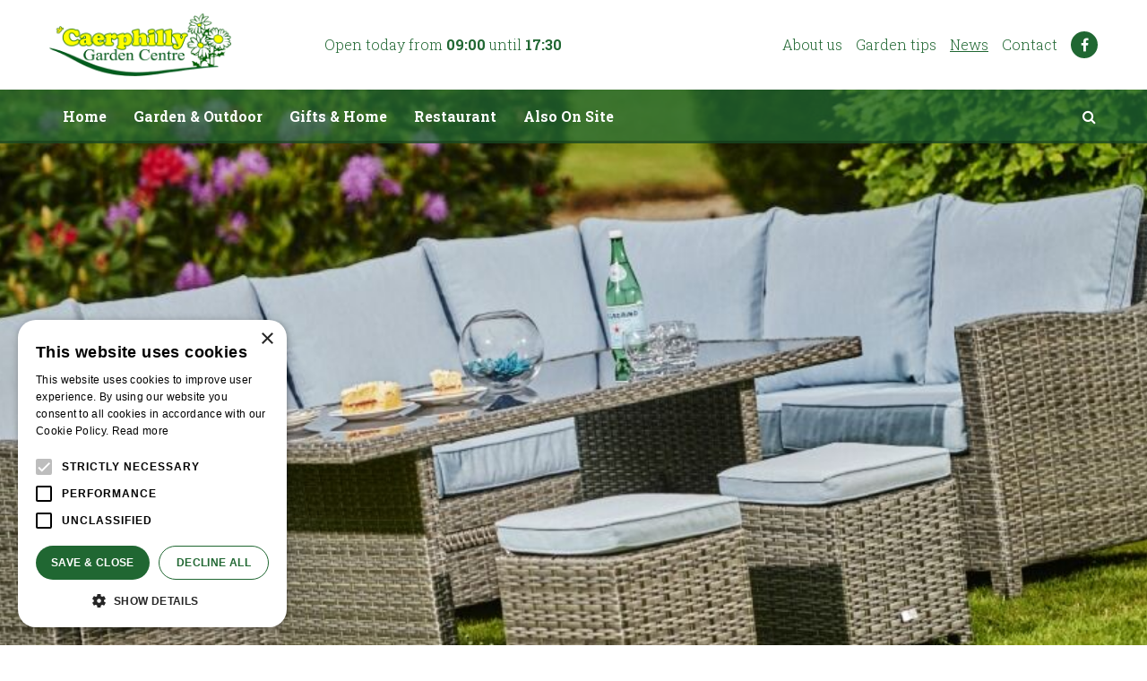

--- FILE ---
content_type: text/css; charset=utf-8
request_url: https://www.caerphillygardencentre.co.uk/website/default-v2/css/style_production.25.css
body_size: 61403
content:
/*!
 * Bootstrap v3.4.1 (https://getbootstrap.com/)
 * Copyright 2011-2019 Twitter, Inc.
 * Licensed under MIT (https://github.com/twbs/bootstrap/blob/master/LICENSE)
 *//*! normalize.css v3.0.3 | MIT License | github.com/necolas/normalize.css */html{font-family:sans-serif;-ms-text-size-adjust:100%;-webkit-text-size-adjust:100%}body{margin:0}article,aside,details,figcaption,figure,footer,header,hgroup,main,menu,nav,section,summary{display:block}audio,canvas,progress,video{display:inline-block;vertical-align:baseline}audio:not([controls]){display:none;height:0}[hidden],template{display:none}a{background-color:transparent}a:active,a:hover{outline:0}abbr[title]{border-bottom:none;text-decoration:underline;text-decoration:underline dotted}b,strong{font-weight:700}dfn{font-style:italic}h1{font-size:2em;margin:.67em 0}mark{background:#ff0;color:#000}small{font-size:80%}sub,sup{font-size:75%;line-height:0;position:relative;vertical-align:baseline}sup{top:-.5em}sub{bottom:-.25em}img{border:0}svg:not(:root){overflow:hidden}figure{margin:1em 40px}hr{box-sizing:content-box;height:0}pre{overflow:auto}code,kbd,pre,samp{font-family:monospace,monospace;font-size:1em}button,input,optgroup,select,textarea{color:inherit;font:inherit;margin:0}button{overflow:visible}button,select{text-transform:none}button,html input[type=button],input[type=reset],input[type=submit]{-webkit-appearance:button;cursor:pointer}button[disabled],html input[disabled]{cursor:default}button::-moz-focus-inner,input::-moz-focus-inner{border:0;padding:0}input{line-height:normal}input[type=checkbox],input[type=radio]{box-sizing:border-box;padding:0}input[type=number]::-webkit-inner-spin-button,input[type=number]::-webkit-outer-spin-button{height:auto}input[type=search]{-webkit-appearance:textfield;box-sizing:content-box}input[type=search]::-webkit-search-cancel-button,input[type=search]::-webkit-search-decoration{-webkit-appearance:none}fieldset{border:1px solid silver;margin:0 2px;padding:.35em .625em .75em}legend{border:0;padding:0}textarea{overflow:auto}optgroup{font-weight:700}table{border-collapse:collapse;border-spacing:0}td,th{padding:0}/*! Source: https://github.com/h5bp/html5-boilerplate/blob/master/src/css/main.css */@media print{*,:after,:before{color:#000!important;text-shadow:none!important;background:0 0!important;box-shadow:none!important}a,a:visited{text-decoration:underline}a[href]:after{content:" (" attr(href) ")"}abbr[title]:after{content:" (" attr(title) ")"}a[href^="#"]:after,a[href^="javascript:"]:after{content:""}blockquote,pre{border:1px solid #999;page-break-inside:avoid}thead{display:table-header-group}img,tr{page-break-inside:avoid}img{max-width:100%!important}h2,h3,p{orphans:3;widows:3}h2,h3{page-break-after:avoid}.navbar{display:none}.btn>.caret,.dropup>.btn>.caret{border-top-color:#000!important}.label{border:1px solid #000}.table{border-collapse:collapse!important}.table td,.table th{background-color:#fff!important}.table-bordered td,.table-bordered th{border:1px solid #ddd!important}}@font-face{font-family:"Glyphicons Halflings";src:url("/font/glyphicons-halflings-regular.eot");src:url("/font/glyphicons-halflings-regular.eot?#iefix") format("embedded-opentype"),url("/font/glyphicons-halflings-regular.woff2") format("woff2"),url("/font/glyphicons-halflings-regular.woff") format("woff"),url("/font/glyphicons-halflings-regular.ttf") format("truetype"),url("/font/glyphicons-halflings-regular.svg#glyphicons_halflingsregular") format("svg")}.glyphicon{position:relative;top:1px;display:inline-block;font-family:"Glyphicons Halflings";font-style:normal;font-weight:400;line-height:1;-webkit-font-smoothing:antialiased;-moz-osx-font-smoothing:grayscale}.glyphicon-asterisk:before{content:"\002a"}.glyphicon-plus:before{content:"\002b"}.glyphicon-eur:before,.glyphicon-euro:before{content:"\20ac"}.glyphicon-minus:before{content:"\2212"}.glyphicon-cloud:before{content:"\2601"}.glyphicon-envelope:before{content:"\2709"}.glyphicon-pencil:before{content:"\270f"}.glyphicon-glass:before{content:"\e001"}.glyphicon-music:before{content:"\e002"}.glyphicon-search:before{content:"\e003"}.glyphicon-heart:before{content:"\e005"}.glyphicon-star:before{content:"\e006"}.glyphicon-star-empty:before{content:"\e007"}.glyphicon-user:before{content:"\e008"}.glyphicon-film:before{content:"\e009"}.glyphicon-th-large:before{content:"\e010"}.glyphicon-th:before{content:"\e011"}.glyphicon-th-list:before{content:"\e012"}.glyphicon-ok:before{content:"\e013"}.glyphicon-remove:before{content:"\e014"}.glyphicon-zoom-in:before{content:"\e015"}.glyphicon-zoom-out:before{content:"\e016"}.glyphicon-off:before{content:"\e017"}.glyphicon-signal:before{content:"\e018"}.glyphicon-cog:before{content:"\e019"}.glyphicon-trash:before{content:"\e020"}.glyphicon-home:before{content:"\e021"}.glyphicon-file:before{content:"\e022"}.glyphicon-time:before{content:"\e023"}.glyphicon-road:before{content:"\e024"}.glyphicon-download-alt:before{content:"\e025"}.glyphicon-download:before{content:"\e026"}.glyphicon-upload:before{content:"\e027"}.glyphicon-inbox:before{content:"\e028"}.glyphicon-play-circle:before{content:"\e029"}.glyphicon-repeat:before{content:"\e030"}.glyphicon-refresh:before{content:"\e031"}.glyphicon-list-alt:before{content:"\e032"}.glyphicon-lock:before{content:"\e033"}.glyphicon-flag:before{content:"\e034"}.glyphicon-headphones:before{content:"\e035"}.glyphicon-volume-off:before{content:"\e036"}.glyphicon-volume-down:before{content:"\e037"}.glyphicon-volume-up:before{content:"\e038"}.glyphicon-qrcode:before{content:"\e039"}.glyphicon-barcode:before{content:"\e040"}.glyphicon-tag:before{content:"\e041"}.glyphicon-tags:before{content:"\e042"}.glyphicon-book:before{content:"\e043"}.glyphicon-bookmark:before{content:"\e044"}.glyphicon-print:before{content:"\e045"}.glyphicon-camera:before{content:"\e046"}.glyphicon-font:before{content:"\e047"}.glyphicon-bold:before{content:"\e048"}.glyphicon-italic:before{content:"\e049"}.glyphicon-text-height:before{content:"\e050"}.glyphicon-text-width:before{content:"\e051"}.glyphicon-align-left:before{content:"\e052"}.glyphicon-align-center:before{content:"\e053"}.glyphicon-align-right:before{content:"\e054"}.glyphicon-align-justify:before{content:"\e055"}.glyphicon-list:before{content:"\e056"}.glyphicon-indent-left:before{content:"\e057"}.glyphicon-indent-right:before{content:"\e058"}.glyphicon-facetime-video:before{content:"\e059"}.glyphicon-picture:before{content:"\e060"}.glyphicon-map-marker:before{content:"\e062"}.glyphicon-adjust:before{content:"\e063"}.glyphicon-tint:before{content:"\e064"}.glyphicon-edit:before{content:"\e065"}.glyphicon-share:before{content:"\e066"}.glyphicon-check:before{content:"\e067"}.glyphicon-move:before{content:"\e068"}.glyphicon-step-backward:before{content:"\e069"}.glyphicon-fast-backward:before{content:"\e070"}.glyphicon-backward:before{content:"\e071"}.glyphicon-play:before{content:"\e072"}.glyphicon-pause:before{content:"\e073"}.glyphicon-stop:before{content:"\e074"}.glyphicon-forward:before{content:"\e075"}.glyphicon-fast-forward:before{content:"\e076"}.glyphicon-step-forward:before{content:"\e077"}.glyphicon-eject:before{content:"\e078"}.glyphicon-chevron-left:before{content:"\e079"}.glyphicon-chevron-right:before{content:"\e080"}.glyphicon-plus-sign:before{content:"\e081"}.glyphicon-minus-sign:before{content:"\e082"}.glyphicon-remove-sign:before{content:"\e083"}.glyphicon-ok-sign:before{content:"\e084"}.glyphicon-question-sign:before{content:"\e085"}.glyphicon-info-sign:before{content:"\e086"}.glyphicon-screenshot:before{content:"\e087"}.glyphicon-remove-circle:before{content:"\e088"}.glyphicon-ok-circle:before{content:"\e089"}.glyphicon-ban-circle:before{content:"\e090"}.glyphicon-arrow-left:before{content:"\e091"}.glyphicon-arrow-right:before{content:"\e092"}.glyphicon-arrow-up:before{content:"\e093"}.glyphicon-arrow-down:before{content:"\e094"}.glyphicon-share-alt:before{content:"\e095"}.glyphicon-resize-full:before{content:"\e096"}.glyphicon-resize-small:before{content:"\e097"}.glyphicon-exclamation-sign:before{content:"\e101"}.glyphicon-gift:before{content:"\e102"}.glyphicon-leaf:before{content:"\e103"}.glyphicon-fire:before{content:"\e104"}.glyphicon-eye-open:before{content:"\e105"}.glyphicon-eye-close:before{content:"\e106"}.glyphicon-warning-sign:before{content:"\e107"}.glyphicon-plane:before{content:"\e108"}.glyphicon-calendar:before{content:"\e109"}.glyphicon-random:before{content:"\e110"}.glyphicon-comment:before{content:"\e111"}.glyphicon-magnet:before{content:"\e112"}.glyphicon-chevron-up:before{content:"\e113"}.glyphicon-chevron-down:before{content:"\e114"}.glyphicon-retweet:before{content:"\e115"}.glyphicon-shopping-cart:before{content:"\e116"}.glyphicon-folder-close:before{content:"\e117"}.glyphicon-folder-open:before{content:"\e118"}.glyphicon-resize-vertical:before{content:"\e119"}.glyphicon-resize-horizontal:before{content:"\e120"}.glyphicon-hdd:before{content:"\e121"}.glyphicon-bullhorn:before{content:"\e122"}.glyphicon-bell:before{content:"\e123"}.glyphicon-certificate:before{content:"\e124"}.glyphicon-thumbs-up:before{content:"\e125"}.glyphicon-thumbs-down:before{content:"\e126"}.glyphicon-hand-right:before{content:"\e127"}.glyphicon-hand-left:before{content:"\e128"}.glyphicon-hand-up:before{content:"\e129"}.glyphicon-hand-down:before{content:"\e130"}.glyphicon-circle-arrow-right:before{content:"\e131"}.glyphicon-circle-arrow-left:before{content:"\e132"}.glyphicon-circle-arrow-up:before{content:"\e133"}.glyphicon-circle-arrow-down:before{content:"\e134"}.glyphicon-globe:before{content:"\e135"}.glyphicon-wrench:before{content:"\e136"}.glyphicon-tasks:before{content:"\e137"}.glyphicon-filter:before{content:"\e138"}.glyphicon-briefcase:before{content:"\e139"}.glyphicon-fullscreen:before{content:"\e140"}.glyphicon-dashboard:before{content:"\e141"}.glyphicon-paperclip:before{content:"\e142"}.glyphicon-heart-empty:before{content:"\e143"}.glyphicon-link:before{content:"\e144"}.glyphicon-phone:before{content:"\e145"}.glyphicon-pushpin:before{content:"\e146"}.glyphicon-usd:before{content:"\e148"}.glyphicon-gbp:before{content:"\e149"}.glyphicon-sort:before{content:"\e150"}.glyphicon-sort-by-alphabet:before{content:"\e151"}.glyphicon-sort-by-alphabet-alt:before{content:"\e152"}.glyphicon-sort-by-order:before{content:"\e153"}.glyphicon-sort-by-order-alt:before{content:"\e154"}.glyphicon-sort-by-attributes:before{content:"\e155"}.glyphicon-sort-by-attributes-alt:before{content:"\e156"}.glyphicon-unchecked:before{content:"\e157"}.glyphicon-expand:before{content:"\e158"}.glyphicon-collapse-down:before{content:"\e159"}.glyphicon-collapse-up:before{content:"\e160"}.glyphicon-log-in:before{content:"\e161"}.glyphicon-flash:before{content:"\e162"}.glyphicon-log-out:before{content:"\e163"}.glyphicon-new-window:before{content:"\e164"}.glyphicon-record:before{content:"\e165"}.glyphicon-save:before{content:"\e166"}.glyphicon-open:before{content:"\e167"}.glyphicon-saved:before{content:"\e168"}.glyphicon-import:before{content:"\e169"}.glyphicon-export:before{content:"\e170"}.glyphicon-send:before{content:"\e171"}.glyphicon-floppy-disk:before{content:"\e172"}.glyphicon-floppy-saved:before{content:"\e173"}.glyphicon-floppy-remove:before{content:"\e174"}.glyphicon-floppy-save:before{content:"\e175"}.glyphicon-floppy-open:before{content:"\e176"}.glyphicon-credit-card:before{content:"\e177"}.glyphicon-transfer:before{content:"\e178"}.glyphicon-cutlery:before{content:"\e179"}.glyphicon-header:before{content:"\e180"}.glyphicon-compressed:before{content:"\e181"}.glyphicon-earphone:before{content:"\e182"}.glyphicon-phone-alt:before{content:"\e183"}.glyphicon-tower:before{content:"\e184"}.glyphicon-stats:before{content:"\e185"}.glyphicon-sd-video:before{content:"\e186"}.glyphicon-hd-video:before{content:"\e187"}.glyphicon-subtitles:before{content:"\e188"}.glyphicon-sound-stereo:before{content:"\e189"}.glyphicon-sound-dolby:before{content:"\e190"}.glyphicon-sound-5-1:before{content:"\e191"}.glyphicon-sound-6-1:before{content:"\e192"}.glyphicon-sound-7-1:before{content:"\e193"}.glyphicon-copyright-mark:before{content:"\e194"}.glyphicon-registration-mark:before{content:"\e195"}.glyphicon-cloud-download:before{content:"\e197"}.glyphicon-cloud-upload:before{content:"\e198"}.glyphicon-tree-conifer:before{content:"\e199"}.glyphicon-tree-deciduous:before{content:"\e200"}.glyphicon-cd:before{content:"\e201"}.glyphicon-save-file:before{content:"\e202"}.glyphicon-open-file:before{content:"\e203"}.glyphicon-level-up:before{content:"\e204"}.glyphicon-copy:before{content:"\e205"}.glyphicon-paste:before{content:"\e206"}.glyphicon-alert:before{content:"\e209"}.glyphicon-equalizer:before{content:"\e210"}.glyphicon-king:before{content:"\e211"}.glyphicon-queen:before{content:"\e212"}.glyphicon-pawn:before{content:"\e213"}.glyphicon-bishop:before{content:"\e214"}.glyphicon-knight:before{content:"\e215"}.glyphicon-baby-formula:before{content:"\e216"}.glyphicon-tent:before{content:"\26fa"}.glyphicon-blackboard:before{content:"\e218"}.glyphicon-bed:before{content:"\e219"}.glyphicon-apple:before{content:"\f8ff"}.glyphicon-erase:before{content:"\e221"}.glyphicon-hourglass:before{content:"\231b"}.glyphicon-lamp:before{content:"\e223"}.glyphicon-duplicate:before{content:"\e224"}.glyphicon-piggy-bank:before{content:"\e225"}.glyphicon-scissors:before{content:"\e226"}.glyphicon-bitcoin:before{content:"\e227"}.glyphicon-btc:before{content:"\e227"}.glyphicon-xbt:before{content:"\e227"}.glyphicon-yen:before{content:"\00a5"}.glyphicon-jpy:before{content:"\00a5"}.glyphicon-ruble:before{content:"\20bd"}.glyphicon-rub:before{content:"\20bd"}.glyphicon-scale:before{content:"\e230"}.glyphicon-ice-lolly:before{content:"\e231"}.glyphicon-ice-lolly-tasted:before{content:"\e232"}.glyphicon-education:before{content:"\e233"}.glyphicon-option-horizontal:before{content:"\e234"}.glyphicon-option-vertical:before{content:"\e235"}.glyphicon-menu-hamburger:before{content:"\e236"}.glyphicon-modal-window:before{content:"\e237"}.glyphicon-oil:before{content:"\e238"}.glyphicon-grain:before{content:"\e239"}.glyphicon-sunglasses:before{content:"\e240"}.glyphicon-text-size:before{content:"\e241"}.glyphicon-text-color:before{content:"\e242"}.glyphicon-text-background:before{content:"\e243"}.glyphicon-object-align-top:before{content:"\e244"}.glyphicon-object-align-bottom:before{content:"\e245"}.glyphicon-object-align-horizontal:before{content:"\e246"}.glyphicon-object-align-left:before{content:"\e247"}.glyphicon-object-align-vertical:before{content:"\e248"}.glyphicon-object-align-right:before{content:"\e249"}.glyphicon-triangle-right:before{content:"\e250"}.glyphicon-triangle-left:before{content:"\e251"}.glyphicon-triangle-bottom:before{content:"\e252"}.glyphicon-triangle-top:before{content:"\e253"}.glyphicon-console:before{content:"\e254"}.glyphicon-superscript:before{content:"\e255"}.glyphicon-subscript:before{content:"\e256"}.glyphicon-menu-left:before{content:"\e257"}.glyphicon-menu-right:before{content:"\e258"}.glyphicon-menu-down:before{content:"\e259"}.glyphicon-menu-up:before{content:"\e260"}*{-webkit-box-sizing:border-box;-moz-box-sizing:border-box;box-sizing:border-box}:after,:before{-webkit-box-sizing:border-box;-moz-box-sizing:border-box;box-sizing:border-box}html{font-size:10px;-webkit-tap-highlight-color:rgba(0,0,0,0)}body{font-family:'Roboto Slab',Verdana,Arial,Helvetica,sans-serif;font-size:14px;line-height:1.42857143;color:#707070;background-color:#fff}button,input,select,textarea{font-family:inherit;font-size:inherit;line-height:inherit}a{color:#206732;text-decoration:none}a:focus,a:hover{color:#f3e600;text-decoration:underline}figure{margin:0}img{vertical-align:middle}.carousel-inner>.item>a>img,.carousel-inner>.item>img,.img-responsive,.thumbnail a>img,.thumbnail>img{display:block;max-width:100%;height:auto}.img-rounded{border-radius:6px}.img-thumbnail{padding:4px;line-height:1.42857143;background-color:#fff;border:1px solid #ddd;border-radius:0;-webkit-transition:all .2s ease-in-out;-o-transition:all .2s ease-in-out;transition:all .2s ease-in-out;display:inline-block;max-width:100%;height:auto}.img-circle{border-radius:50%}hr{margin-top:20px;margin-bottom:20px;border:0;border-top:1px solid #eee}.sr-only{position:absolute;width:1px;height:1px;padding:0;margin:-1px;overflow:hidden;clip:rect(0,0,0,0);border:0}.sr-only-focusable:active,.sr-only-focusable:focus{position:static;width:auto;height:auto;margin:0;overflow:visible;clip:auto}[role=button]{cursor:pointer}.h1,.h2,.h3,.h4,.h5,.h6,h1,h2,h3,h4,h5,h6{font-family:inherit;font-weight:500;line-height:1.1;color:inherit}.h1 .small,.h1 small,.h2 .small,.h2 small,.h3 .small,.h3 small,.h4 .small,.h4 small,.h5 .small,.h5 small,.h6 .small,.h6 small,h1 .small,h1 small,h2 .small,h2 small,h3 .small,h3 small,h4 .small,h4 small,h5 .small,h5 small,h6 .small,h6 small{font-weight:400;line-height:1;color:#777}.h1,.h2,.h3,h1,h2,h3{margin-top:20px;margin-bottom:10px}.h1 .small,.h1 small,.h2 .small,.h2 small,.h3 .small,.h3 small,h1 .small,h1 small,h2 .small,h2 small,h3 .small,h3 small{font-size:65%}.h4,.h5,.h6,h4,h5,h6{margin-top:10px;margin-bottom:10px}.h4 .small,.h4 small,.h5 .small,.h5 small,.h6 .small,.h6 small,h4 .small,h4 small,h5 .small,h5 small,h6 .small,h6 small{font-size:75%}.h1,h1{font-size:36px}.h2,h2{font-size:30px}.h3,h3{font-size:24px}.h4,h4{font-size:18px}.h5,h5{font-size:14px}.h6,h6{font-size:12px}p{margin:0 0 10px}.lead{margin-bottom:20px;font-size:16px;font-weight:300;line-height:1.4}@media (min-width:768px){.lead{font-size:21px}}.small,small{font-size:85%}.mark,mark{padding:.2em;background-color:#fcf8e3}.text-left{text-align:left}.text-right{text-align:right}.text-center{text-align:center}.text-justify{text-align:justify}.text-nowrap{white-space:nowrap}.text-lowercase{text-transform:lowercase}.text-uppercase{text-transform:uppercase}.text-capitalize{text-transform:capitalize}.text-muted{color:#777}.text-primary{color:#337ab7}a.text-primary:focus,a.text-primary:hover{color:#286090}.text-success{color:#3c763d}a.text-success:focus,a.text-success:hover{color:#2b542c}.text-info{color:#31708f}a.text-info:focus,a.text-info:hover{color:#245269}.text-warning{color:#8a6d3b}a.text-warning:focus,a.text-warning:hover{color:#66512c}.text-danger{color:#a94442}a.text-danger:focus,a.text-danger:hover{color:#843534}.bg-primary{color:#fff;background-color:#337ab7}a.bg-primary:focus,a.bg-primary:hover{background-color:#286090}.bg-success{background-color:#dff0d8}a.bg-success:focus,a.bg-success:hover{background-color:#c1e2b3}.bg-info{background-color:#d9edf7}a.bg-info:focus,a.bg-info:hover{background-color:#afd9ee}.bg-warning{background-color:#fcf8e3}a.bg-warning:focus,a.bg-warning:hover{background-color:#f7ecb5}.bg-danger{background-color:#f2dede}a.bg-danger:focus,a.bg-danger:hover{background-color:#e4b9b9}.page-header{padding-bottom:9px;margin:40px 0 20px;border-bottom:1px solid #eee}ol,ul{margin-top:0;margin-bottom:10px}ol ol,ol ul,ul ol,ul ul{margin-bottom:0}.list-unstyled{padding-left:0;list-style:none}.list-inline{padding-left:0;list-style:none;margin-left:-5px}.list-inline>li{display:inline-block;padding-right:5px;padding-left:5px}dl{margin-top:0;margin-bottom:20px}dd,dt{line-height:1.42857143}dt{font-weight:700}dd{margin-left:0}@media (min-width:768px){.dl-horizontal dt{float:left;width:160px;clear:left;text-align:right;overflow:hidden;text-overflow:ellipsis;white-space:nowrap}.dl-horizontal dd{margin-left:180px}}abbr[data-original-title],abbr[title]{cursor:help}.initialism{font-size:90%;text-transform:uppercase}blockquote{padding:10px 20px;margin:0 0 20px;font-size:17.5px;border-left:5px solid #eee}blockquote ol:last-child,blockquote p:last-child,blockquote ul:last-child{margin-bottom:0}blockquote .small,blockquote footer,blockquote small{display:block;font-size:80%;line-height:1.42857143;color:#777}blockquote .small:before,blockquote footer:before,blockquote small:before{content:"\2014 \00A0"}.blockquote-reverse,blockquote.pull-right{padding-right:15px;padding-left:0;text-align:right;border-right:5px solid #eee;border-left:0}.blockquote-reverse .small:before,.blockquote-reverse footer:before,.blockquote-reverse small:before,blockquote.pull-right .small:before,blockquote.pull-right footer:before,blockquote.pull-right small:before{content:""}.blockquote-reverse .small:after,.blockquote-reverse footer:after,.blockquote-reverse small:after,blockquote.pull-right .small:after,blockquote.pull-right footer:after,blockquote.pull-right small:after{content:"\00A0 \2014"}address{margin-bottom:20px;font-style:normal;line-height:1.42857143}code,kbd,pre,samp{font-family:Menlo,Monaco,Consolas,"Courier New",monospace}code{padding:2px 4px;font-size:90%;color:#c7254e;background-color:#f9f2f4;border-radius:0}kbd{padding:2px 4px;font-size:90%;color:#fff;background-color:#333;border-radius:3px;box-shadow:inset 0 -1px 0 rgba(0,0,0,.25)}kbd kbd{padding:0;font-size:100%;font-weight:700;box-shadow:none}pre{display:block;padding:9.5px;margin:0 0 10px;font-size:13px;line-height:1.42857143;color:#333;word-break:break-all;word-wrap:break-word;background-color:#f5f5f5;border:1px solid #ccc;border-radius:0}pre code{padding:0;font-size:inherit;color:inherit;white-space:pre-wrap;background-color:transparent;border-radius:0}.pre-scrollable{max-height:340px;overflow-y:scroll}.container{padding-right:15px;padding-left:15px;margin-right:auto;margin-left:auto}@media (min-width:768px){.container{width:750px}}@media (min-width:992px){.container{width:970px}}@media (min-width:1200px){.container{width:1170px}}.container-fluid{padding-right:15px;padding-left:15px;margin-right:auto;margin-left:auto}.row{margin-right:-15px;margin-left:-15px}.row-no-gutters{margin-right:0;margin-left:0}.row-no-gutters [class*=col-]{padding-right:0;padding-left:0}.col-lg-1,.col-lg-10,.col-lg-11,.col-lg-12,.col-lg-2,.col-lg-3,.col-lg-4,.col-lg-5,.col-lg-6,.col-lg-7,.col-lg-8,.col-lg-9,.col-md-1,.col-md-10,.col-md-11,.col-md-12,.col-md-2,.col-md-3,.col-md-4,.col-md-5,.col-md-6,.col-md-7,.col-md-8,.col-md-9,.col-sm-1,.col-sm-10,.col-sm-11,.col-sm-12,.col-sm-2,.col-sm-3,.col-sm-4,.col-sm-5,.col-sm-6,.col-sm-7,.col-sm-8,.col-sm-9,.col-xs-1,.col-xs-10,.col-xs-11,.col-xs-12,.col-xs-2,.col-xs-3,.col-xs-4,.col-xs-5,.col-xs-6,.col-xs-7,.col-xs-8,.col-xs-9{position:relative;min-height:1px;padding-right:15px;padding-left:15px}.col-xs-1,.col-xs-10,.col-xs-11,.col-xs-12,.col-xs-2,.col-xs-3,.col-xs-4,.col-xs-5,.col-xs-6,.col-xs-7,.col-xs-8,.col-xs-9{float:left}.col-xs-12{width:100%}.col-xs-11{width:91.66666667%}.col-xs-10{width:83.33333333%}.col-xs-9{width:75%}.col-xs-8{width:66.66666667%}.col-xs-7{width:58.33333333%}.col-xs-6{width:50%}.col-xs-5{width:41.66666667%}.col-xs-4{width:33.33333333%}.col-xs-3{width:25%}.col-xs-2{width:16.66666667%}.col-xs-1{width:8.33333333%}.col-xs-pull-12{right:100%}.col-xs-pull-11{right:91.66666667%}.col-xs-pull-10{right:83.33333333%}.col-xs-pull-9{right:75%}.col-xs-pull-8{right:66.66666667%}.col-xs-pull-7{right:58.33333333%}.col-xs-pull-6{right:50%}.col-xs-pull-5{right:41.66666667%}.col-xs-pull-4{right:33.33333333%}.col-xs-pull-3{right:25%}.col-xs-pull-2{right:16.66666667%}.col-xs-pull-1{right:8.33333333%}.col-xs-pull-0{right:auto}.col-xs-push-12{left:100%}.col-xs-push-11{left:91.66666667%}.col-xs-push-10{left:83.33333333%}.col-xs-push-9{left:75%}.col-xs-push-8{left:66.66666667%}.col-xs-push-7{left:58.33333333%}.col-xs-push-6{left:50%}.col-xs-push-5{left:41.66666667%}.col-xs-push-4{left:33.33333333%}.col-xs-push-3{left:25%}.col-xs-push-2{left:16.66666667%}.col-xs-push-1{left:8.33333333%}.col-xs-push-0{left:auto}.col-xs-offset-12{margin-left:100%}.col-xs-offset-11{margin-left:91.66666667%}.col-xs-offset-10{margin-left:83.33333333%}.col-xs-offset-9{margin-left:75%}.col-xs-offset-8{margin-left:66.66666667%}.col-xs-offset-7{margin-left:58.33333333%}.col-xs-offset-6{margin-left:50%}.col-xs-offset-5{margin-left:41.66666667%}.col-xs-offset-4{margin-left:33.33333333%}.col-xs-offset-3{margin-left:25%}.col-xs-offset-2{margin-left:16.66666667%}.col-xs-offset-1{margin-left:8.33333333%}.col-xs-offset-0{margin-left:0}@media (min-width:768px){.col-sm-1,.col-sm-10,.col-sm-11,.col-sm-12,.col-sm-2,.col-sm-3,.col-sm-4,.col-sm-5,.col-sm-6,.col-sm-7,.col-sm-8,.col-sm-9{float:left}.col-sm-12{width:100%}.col-sm-11{width:91.66666667%}.col-sm-10{width:83.33333333%}.col-sm-9{width:75%}.col-sm-8{width:66.66666667%}.col-sm-7{width:58.33333333%}.col-sm-6{width:50%}.col-sm-5{width:41.66666667%}.col-sm-4{width:33.33333333%}.col-sm-3{width:25%}.col-sm-2{width:16.66666667%}.col-sm-1{width:8.33333333%}.col-sm-pull-12{right:100%}.col-sm-pull-11{right:91.66666667%}.col-sm-pull-10{right:83.33333333%}.col-sm-pull-9{right:75%}.col-sm-pull-8{right:66.66666667%}.col-sm-pull-7{right:58.33333333%}.col-sm-pull-6{right:50%}.col-sm-pull-5{right:41.66666667%}.col-sm-pull-4{right:33.33333333%}.col-sm-pull-3{right:25%}.col-sm-pull-2{right:16.66666667%}.col-sm-pull-1{right:8.33333333%}.col-sm-pull-0{right:auto}.col-sm-push-12{left:100%}.col-sm-push-11{left:91.66666667%}.col-sm-push-10{left:83.33333333%}.col-sm-push-9{left:75%}.col-sm-push-8{left:66.66666667%}.col-sm-push-7{left:58.33333333%}.col-sm-push-6{left:50%}.col-sm-push-5{left:41.66666667%}.col-sm-push-4{left:33.33333333%}.col-sm-push-3{left:25%}.col-sm-push-2{left:16.66666667%}.col-sm-push-1{left:8.33333333%}.col-sm-push-0{left:auto}.col-sm-offset-12{margin-left:100%}.col-sm-offset-11{margin-left:91.66666667%}.col-sm-offset-10{margin-left:83.33333333%}.col-sm-offset-9{margin-left:75%}.col-sm-offset-8{margin-left:66.66666667%}.col-sm-offset-7{margin-left:58.33333333%}.col-sm-offset-6{margin-left:50%}.col-sm-offset-5{margin-left:41.66666667%}.col-sm-offset-4{margin-left:33.33333333%}.col-sm-offset-3{margin-left:25%}.col-sm-offset-2{margin-left:16.66666667%}.col-sm-offset-1{margin-left:8.33333333%}.col-sm-offset-0{margin-left:0}}@media (min-width:992px){.col-md-1,.col-md-10,.col-md-11,.col-md-12,.col-md-2,.col-md-3,.col-md-4,.col-md-5,.col-md-6,.col-md-7,.col-md-8,.col-md-9{float:left}.col-md-12{width:100%}.col-md-11{width:91.66666667%}.col-md-10{width:83.33333333%}.col-md-9{width:75%}.col-md-8{width:66.66666667%}.col-md-7{width:58.33333333%}.col-md-6{width:50%}.col-md-5{width:41.66666667%}.col-md-4{width:33.33333333%}.col-md-3{width:25%}.col-md-2{width:16.66666667%}.col-md-1{width:8.33333333%}.col-md-pull-12{right:100%}.col-md-pull-11{right:91.66666667%}.col-md-pull-10{right:83.33333333%}.col-md-pull-9{right:75%}.col-md-pull-8{right:66.66666667%}.col-md-pull-7{right:58.33333333%}.col-md-pull-6{right:50%}.col-md-pull-5{right:41.66666667%}.col-md-pull-4{right:33.33333333%}.col-md-pull-3{right:25%}.col-md-pull-2{right:16.66666667%}.col-md-pull-1{right:8.33333333%}.col-md-pull-0{right:auto}.col-md-push-12{left:100%}.col-md-push-11{left:91.66666667%}.col-md-push-10{left:83.33333333%}.col-md-push-9{left:75%}.col-md-push-8{left:66.66666667%}.col-md-push-7{left:58.33333333%}.col-md-push-6{left:50%}.col-md-push-5{left:41.66666667%}.col-md-push-4{left:33.33333333%}.col-md-push-3{left:25%}.col-md-push-2{left:16.66666667%}.col-md-push-1{left:8.33333333%}.col-md-push-0{left:auto}.col-md-offset-12{margin-left:100%}.col-md-offset-11{margin-left:91.66666667%}.col-md-offset-10{margin-left:83.33333333%}.col-md-offset-9{margin-left:75%}.col-md-offset-8{margin-left:66.66666667%}.col-md-offset-7{margin-left:58.33333333%}.col-md-offset-6{margin-left:50%}.col-md-offset-5{margin-left:41.66666667%}.col-md-offset-4{margin-left:33.33333333%}.col-md-offset-3{margin-left:25%}.col-md-offset-2{margin-left:16.66666667%}.col-md-offset-1{margin-left:8.33333333%}.col-md-offset-0{margin-left:0}}@media (min-width:1200px){.col-lg-1,.col-lg-10,.col-lg-11,.col-lg-12,.col-lg-2,.col-lg-3,.col-lg-4,.col-lg-5,.col-lg-6,.col-lg-7,.col-lg-8,.col-lg-9{float:left}.col-lg-12{width:100%}.col-lg-11{width:91.66666667%}.col-lg-10{width:83.33333333%}.col-lg-9{width:75%}.col-lg-8{width:66.66666667%}.col-lg-7{width:58.33333333%}.col-lg-6{width:50%}.col-lg-5{width:41.66666667%}.col-lg-4{width:33.33333333%}.col-lg-3{width:25%}.col-lg-2{width:16.66666667%}.col-lg-1{width:8.33333333%}.col-lg-pull-12{right:100%}.col-lg-pull-11{right:91.66666667%}.col-lg-pull-10{right:83.33333333%}.col-lg-pull-9{right:75%}.col-lg-pull-8{right:66.66666667%}.col-lg-pull-7{right:58.33333333%}.col-lg-pull-6{right:50%}.col-lg-pull-5{right:41.66666667%}.col-lg-pull-4{right:33.33333333%}.col-lg-pull-3{right:25%}.col-lg-pull-2{right:16.66666667%}.col-lg-pull-1{right:8.33333333%}.col-lg-pull-0{right:auto}.col-lg-push-12{left:100%}.col-lg-push-11{left:91.66666667%}.col-lg-push-10{left:83.33333333%}.col-lg-push-9{left:75%}.col-lg-push-8{left:66.66666667%}.col-lg-push-7{left:58.33333333%}.col-lg-push-6{left:50%}.col-lg-push-5{left:41.66666667%}.col-lg-push-4{left:33.33333333%}.col-lg-push-3{left:25%}.col-lg-push-2{left:16.66666667%}.col-lg-push-1{left:8.33333333%}.col-lg-push-0{left:auto}.col-lg-offset-12{margin-left:100%}.col-lg-offset-11{margin-left:91.66666667%}.col-lg-offset-10{margin-left:83.33333333%}.col-lg-offset-9{margin-left:75%}.col-lg-offset-8{margin-left:66.66666667%}.col-lg-offset-7{margin-left:58.33333333%}.col-lg-offset-6{margin-left:50%}.col-lg-offset-5{margin-left:41.66666667%}.col-lg-offset-4{margin-left:33.33333333%}.col-lg-offset-3{margin-left:25%}.col-lg-offset-2{margin-left:16.66666667%}.col-lg-offset-1{margin-left:8.33333333%}.col-lg-offset-0{margin-left:0}}table{background-color:transparent}table col[class*=col-]{position:static;display:table-column;float:none}table td[class*=col-],table th[class*=col-]{position:static;display:table-cell;float:none}caption{padding-top:8px;padding-bottom:8px;color:#777;text-align:left}th{text-align:left}.table{width:100%;max-width:100%;margin-bottom:20px}.table>tbody>tr>td,.table>tbody>tr>th,.table>tfoot>tr>td,.table>tfoot>tr>th,.table>thead>tr>td,.table>thead>tr>th{padding:8px;line-height:1.42857143;vertical-align:top;border-top:1px solid #ddd}.table>thead>tr>th{vertical-align:bottom;border-bottom:2px solid #ddd}.table>caption+thead>tr:first-child>td,.table>caption+thead>tr:first-child>th,.table>colgroup+thead>tr:first-child>td,.table>colgroup+thead>tr:first-child>th,.table>thead:first-child>tr:first-child>td,.table>thead:first-child>tr:first-child>th{border-top:0}.table>tbody+tbody{border-top:2px solid #ddd}.table .table{background-color:#fff}.table-condensed>tbody>tr>td,.table-condensed>tbody>tr>th,.table-condensed>tfoot>tr>td,.table-condensed>tfoot>tr>th,.table-condensed>thead>tr>td,.table-condensed>thead>tr>th{padding:5px}.table-bordered{border:1px solid #ddd}.table-bordered>tbody>tr>td,.table-bordered>tbody>tr>th,.table-bordered>tfoot>tr>td,.table-bordered>tfoot>tr>th,.table-bordered>thead>tr>td,.table-bordered>thead>tr>th{border:1px solid #ddd}.table-bordered>thead>tr>td,.table-bordered>thead>tr>th{border-bottom-width:2px}.table-striped>tbody>tr:nth-of-type(odd){background-color:#f9f9f9}.table-hover>tbody>tr:hover{background-color:#f5f5f5}.table>tbody>tr.active>td,.table>tbody>tr.active>th,.table>tbody>tr>td.active,.table>tbody>tr>th.active,.table>tfoot>tr.active>td,.table>tfoot>tr.active>th,.table>tfoot>tr>td.active,.table>tfoot>tr>th.active,.table>thead>tr.active>td,.table>thead>tr.active>th,.table>thead>tr>td.active,.table>thead>tr>th.active{background-color:#f5f5f5}.table-hover>tbody>tr.active:hover>td,.table-hover>tbody>tr.active:hover>th,.table-hover>tbody>tr:hover>.active,.table-hover>tbody>tr>td.active:hover,.table-hover>tbody>tr>th.active:hover{background-color:#e8e8e8}.table>tbody>tr.success>td,.table>tbody>tr.success>th,.table>tbody>tr>td.success,.table>tbody>tr>th.success,.table>tfoot>tr.success>td,.table>tfoot>tr.success>th,.table>tfoot>tr>td.success,.table>tfoot>tr>th.success,.table>thead>tr.success>td,.table>thead>tr.success>th,.table>thead>tr>td.success,.table>thead>tr>th.success{background-color:#dff0d8}.table-hover>tbody>tr.success:hover>td,.table-hover>tbody>tr.success:hover>th,.table-hover>tbody>tr:hover>.success,.table-hover>tbody>tr>td.success:hover,.table-hover>tbody>tr>th.success:hover{background-color:#d0e9c6}.table>tbody>tr.info>td,.table>tbody>tr.info>th,.table>tbody>tr>td.info,.table>tbody>tr>th.info,.table>tfoot>tr.info>td,.table>tfoot>tr.info>th,.table>tfoot>tr>td.info,.table>tfoot>tr>th.info,.table>thead>tr.info>td,.table>thead>tr.info>th,.table>thead>tr>td.info,.table>thead>tr>th.info{background-color:#d9edf7}.table-hover>tbody>tr.info:hover>td,.table-hover>tbody>tr.info:hover>th,.table-hover>tbody>tr:hover>.info,.table-hover>tbody>tr>td.info:hover,.table-hover>tbody>tr>th.info:hover{background-color:#c4e3f3}.table>tbody>tr.warning>td,.table>tbody>tr.warning>th,.table>tbody>tr>td.warning,.table>tbody>tr>th.warning,.table>tfoot>tr.warning>td,.table>tfoot>tr.warning>th,.table>tfoot>tr>td.warning,.table>tfoot>tr>th.warning,.table>thead>tr.warning>td,.table>thead>tr.warning>th,.table>thead>tr>td.warning,.table>thead>tr>th.warning{background-color:#fcf8e3}.table-hover>tbody>tr.warning:hover>td,.table-hover>tbody>tr.warning:hover>th,.table-hover>tbody>tr:hover>.warning,.table-hover>tbody>tr>td.warning:hover,.table-hover>tbody>tr>th.warning:hover{background-color:#faf2cc}.table>tbody>tr.danger>td,.table>tbody>tr.danger>th,.table>tbody>tr>td.danger,.table>tbody>tr>th.danger,.table>tfoot>tr.danger>td,.table>tfoot>tr.danger>th,.table>tfoot>tr>td.danger,.table>tfoot>tr>th.danger,.table>thead>tr.danger>td,.table>thead>tr.danger>th,.table>thead>tr>td.danger,.table>thead>tr>th.danger{background-color:#f2dede}.table-hover>tbody>tr.danger:hover>td,.table-hover>tbody>tr.danger:hover>th,.table-hover>tbody>tr:hover>.danger,.table-hover>tbody>tr>td.danger:hover,.table-hover>tbody>tr>th.danger:hover{background-color:#ebcccc}.table-responsive{min-height:.01%;overflow-x:auto}@media screen and (max-width:767px){.table-responsive{width:100%;margin-bottom:15px;overflow-y:hidden;-ms-overflow-style:-ms-autohiding-scrollbar;border:1px solid #ddd}.table-responsive>.table{margin-bottom:0}.table-responsive>.table>tbody>tr>td,.table-responsive>.table>tbody>tr>th,.table-responsive>.table>tfoot>tr>td,.table-responsive>.table>tfoot>tr>th,.table-responsive>.table>thead>tr>td,.table-responsive>.table>thead>tr>th{white-space:nowrap}.table-responsive>.table-bordered{border:0}.table-responsive>.table-bordered>tbody>tr>td:first-child,.table-responsive>.table-bordered>tbody>tr>th:first-child,.table-responsive>.table-bordered>tfoot>tr>td:first-child,.table-responsive>.table-bordered>tfoot>tr>th:first-child,.table-responsive>.table-bordered>thead>tr>td:first-child,.table-responsive>.table-bordered>thead>tr>th:first-child{border-left:0}.table-responsive>.table-bordered>tbody>tr>td:last-child,.table-responsive>.table-bordered>tbody>tr>th:last-child,.table-responsive>.table-bordered>tfoot>tr>td:last-child,.table-responsive>.table-bordered>tfoot>tr>th:last-child,.table-responsive>.table-bordered>thead>tr>td:last-child,.table-responsive>.table-bordered>thead>tr>th:last-child{border-right:0}.table-responsive>.table-bordered>tbody>tr:last-child>td,.table-responsive>.table-bordered>tbody>tr:last-child>th,.table-responsive>.table-bordered>tfoot>tr:last-child>td,.table-responsive>.table-bordered>tfoot>tr:last-child>th{border-bottom:0}}fieldset{min-width:0;padding:0;margin:0;border:0}legend{display:block;width:100%;padding:0;margin-bottom:20px;font-size:21px;line-height:inherit;color:#333;border:0;border-bottom:1px solid #e5e5e5}label{display:inline-block;max-width:100%;margin-bottom:5px;font-weight:700}input[type=search]{-webkit-box-sizing:border-box;-moz-box-sizing:border-box;box-sizing:border-box;-webkit-appearance:none;appearance:none}input[type=checkbox],input[type=radio]{margin:4px 0 0;margin-top:1px\9;line-height:normal}fieldset[disabled] input[type=checkbox],fieldset[disabled] input[type=radio],input[type=checkbox].disabled,input[type=checkbox][disabled],input[type=radio].disabled,input[type=radio][disabled]{cursor:not-allowed}input[type=file]{display:block}input[type=range]{display:block;width:100%}select[multiple],select[size]{height:auto}output{display:block;padding-top:7px;font-size:14px;line-height:1.42857143;color:#4c4c4c}.form-control{display:block;width:100%;height:34px;padding:6px 12px;font-size:14px;line-height:1.42857143;color:#4c4c4c;background-color:#f9f9f9;background-image:none;border:1px solid #c2c2c2;border-radius:0;-webkit-box-shadow:inset 0 1px 1px rgba(0,0,0,.075);box-shadow:inset 0 1px 1px rgba(0,0,0,.075);-webkit-transition:border-color ease-in-out .15s,box-shadow ease-in-out .15s;-o-transition:border-color ease-in-out .15s,box-shadow ease-in-out .15s;transition:border-color ease-in-out .15s,box-shadow ease-in-out .15s}.form-control:focus{border-color:#659ec9;outline:0;-webkit-box-shadow:inset 0 1px 1px rgba(0,0,0,.075),0 0 8px rgba(101,158,201,.6);box-shadow:inset 0 1px 1px rgba(0,0,0,.075),0 0 8px rgba(101,158,201,.6)}.form-control::-moz-placeholder{color:#999;opacity:1}.form-control:-ms-input-placeholder{color:#999}.form-control::-webkit-input-placeholder{color:#999}.form-control::-ms-expand{background-color:transparent;border:0}.form-control[disabled],.form-control[readonly],fieldset[disabled] .form-control{background-color:#eee;opacity:1}.form-control[disabled],fieldset[disabled] .form-control{cursor:not-allowed}textarea.form-control{height:auto}@media screen and (-webkit-min-device-pixel-ratio:0){input[type=date].form-control,input[type=datetime-local].form-control,input[type=month].form-control,input[type=time].form-control{line-height:34px}.input-group-sm input[type=date],.input-group-sm input[type=datetime-local],.input-group-sm input[type=month],.input-group-sm input[type=time],input[type=date].input-sm,input[type=datetime-local].input-sm,input[type=month].input-sm,input[type=time].input-sm{line-height:30px}.input-group-lg input[type=date],.input-group-lg input[type=datetime-local],.input-group-lg input[type=month],.input-group-lg input[type=time],input[type=date].input-lg,input[type=datetime-local].input-lg,input[type=month].input-lg,input[type=time].input-lg{line-height:46px}}.form-group{margin-bottom:15px}.checkbox,.radio{position:relative;display:block;margin-top:10px;margin-bottom:10px}.checkbox.disabled label,.radio.disabled label,fieldset[disabled] .checkbox label,fieldset[disabled] .radio label{cursor:not-allowed}.checkbox label,.radio label{min-height:20px;padding-left:20px;margin-bottom:0;font-weight:400;cursor:pointer}.checkbox input[type=checkbox],.checkbox-inline input[type=checkbox],.radio input[type=radio],.radio-inline input[type=radio]{position:absolute;margin-top:4px\9;margin-left:-20px}.checkbox+.checkbox,.radio+.radio{margin-top:-5px}.checkbox-inline,.radio-inline{position:relative;display:inline-block;padding-left:20px;margin-bottom:0;font-weight:400;vertical-align:middle;cursor:pointer}.checkbox-inline.disabled,.radio-inline.disabled,fieldset[disabled] .checkbox-inline,fieldset[disabled] .radio-inline{cursor:not-allowed}.checkbox-inline+.checkbox-inline,.radio-inline+.radio-inline{margin-top:0;margin-left:10px}.form-control-static{min-height:34px;padding-top:7px;padding-bottom:7px;margin-bottom:0}.form-control-static.input-lg,.form-control-static.input-sm{padding-right:0;padding-left:0}.input-sm{height:30px;padding:5px 10px;font-size:12px;line-height:1.5;border-radius:3px}select.input-sm{height:30px;line-height:30px}select[multiple].input-sm,textarea.input-sm{height:auto}.form-group-sm .form-control{height:30px;padding:5px 10px;font-size:12px;line-height:1.5;border-radius:3px}.form-group-sm select.form-control{height:30px;line-height:30px}.form-group-sm select[multiple].form-control,.form-group-sm textarea.form-control{height:auto}.form-group-sm .form-control-static{height:30px;min-height:32px;padding:6px 10px;font-size:12px;line-height:1.5}.input-lg{height:46px;padding:10px 16px;font-size:18px;line-height:1.3333333;border-radius:6px}select.input-lg{height:46px;line-height:46px}select[multiple].input-lg,textarea.input-lg{height:auto}.form-group-lg .form-control{height:46px;padding:10px 16px;font-size:18px;line-height:1.3333333;border-radius:6px}.form-group-lg select.form-control{height:46px;line-height:46px}.form-group-lg select[multiple].form-control,.form-group-lg textarea.form-control{height:auto}.form-group-lg .form-control-static{height:46px;min-height:38px;padding:11px 16px;font-size:18px;line-height:1.3333333}.has-feedback{position:relative}.has-feedback .form-control{padding-right:42.5px}.form-control-feedback{position:absolute;top:0;right:0;z-index:2;display:block;width:34px;height:34px;line-height:34px;text-align:center;pointer-events:none}.form-group-lg .form-control+.form-control-feedback,.input-group-lg+.form-control-feedback,.input-lg+.form-control-feedback{width:46px;height:46px;line-height:46px}.form-group-sm .form-control+.form-control-feedback,.input-group-sm+.form-control-feedback,.input-sm+.form-control-feedback{width:30px;height:30px;line-height:30px}.has-success .checkbox,.has-success .checkbox-inline,.has-success .control-label,.has-success .help-block,.has-success .radio,.has-success .radio-inline,.has-success.checkbox label,.has-success.checkbox-inline label,.has-success.radio label,.has-success.radio-inline label{color:#3c763d}.has-success .form-control{border-color:#3c763d;-webkit-box-shadow:inset 0 1px 1px rgba(0,0,0,.075);box-shadow:inset 0 1px 1px rgba(0,0,0,.075)}.has-success .form-control:focus{border-color:#2b542c;-webkit-box-shadow:inset 0 1px 1px rgba(0,0,0,.075),0 0 6px #67b168;box-shadow:inset 0 1px 1px rgba(0,0,0,.075),0 0 6px #67b168}.has-success .input-group-addon{color:#3c763d;background-color:#dff0d8;border-color:#3c763d}.has-success .form-control-feedback{color:#3c763d}.has-warning .checkbox,.has-warning .checkbox-inline,.has-warning .control-label,.has-warning .help-block,.has-warning .radio,.has-warning .radio-inline,.has-warning.checkbox label,.has-warning.checkbox-inline label,.has-warning.radio label,.has-warning.radio-inline label{color:#8a6d3b}.has-warning .form-control{border-color:#8a6d3b;-webkit-box-shadow:inset 0 1px 1px rgba(0,0,0,.075);box-shadow:inset 0 1px 1px rgba(0,0,0,.075)}.has-warning .form-control:focus{border-color:#66512c;-webkit-box-shadow:inset 0 1px 1px rgba(0,0,0,.075),0 0 6px #c0a16b;box-shadow:inset 0 1px 1px rgba(0,0,0,.075),0 0 6px #c0a16b}.has-warning .input-group-addon{color:#8a6d3b;background-color:#fcf8e3;border-color:#8a6d3b}.has-warning .form-control-feedback{color:#8a6d3b}.has-error .checkbox,.has-error .checkbox-inline,.has-error .control-label,.has-error .help-block,.has-error .radio,.has-error .radio-inline,.has-error.checkbox label,.has-error.checkbox-inline label,.has-error.radio label,.has-error.radio-inline label{color:#a94442}.has-error .form-control{border-color:#a94442;-webkit-box-shadow:inset 0 1px 1px rgba(0,0,0,.075);box-shadow:inset 0 1px 1px rgba(0,0,0,.075)}.has-error .form-control:focus{border-color:#843534;-webkit-box-shadow:inset 0 1px 1px rgba(0,0,0,.075),0 0 6px #ce8483;box-shadow:inset 0 1px 1px rgba(0,0,0,.075),0 0 6px #ce8483}.has-error .input-group-addon{color:#a94442;background-color:#f2dede;border-color:#a94442}.has-error .form-control-feedback{color:#a94442}.has-feedback label~.form-control-feedback{top:25px}.has-feedback label.sr-only~.form-control-feedback{top:0}.help-block{display:block;margin-top:5px;margin-bottom:10px;color:#b0b0b0}@media (min-width:768px){.form-inline .form-group{display:inline-block;margin-bottom:0;vertical-align:middle}.form-inline .form-control{display:inline-block;width:auto;vertical-align:middle}.form-inline .form-control-static{display:inline-block}.form-inline .input-group{display:inline-table;vertical-align:middle}.form-inline .input-group .form-control,.form-inline .input-group .input-group-addon,.form-inline .input-group .input-group-btn{width:auto}.form-inline .input-group>.form-control{width:100%}.form-inline .control-label{margin-bottom:0;vertical-align:middle}.form-inline .checkbox,.form-inline .radio{display:inline-block;margin-top:0;margin-bottom:0;vertical-align:middle}.form-inline .checkbox label,.form-inline .radio label{padding-left:0}.form-inline .checkbox input[type=checkbox],.form-inline .radio input[type=radio]{position:relative;margin-left:0}.form-inline .has-feedback .form-control-feedback{top:0}}.form-horizontal .checkbox,.form-horizontal .checkbox-inline,.form-horizontal .radio,.form-horizontal .radio-inline{padding-top:7px;margin-top:0;margin-bottom:0}.form-horizontal .checkbox,.form-horizontal .radio{min-height:27px}.form-horizontal .form-group{margin-right:-15px;margin-left:-15px}@media (min-width:768px){.form-horizontal .control-label{padding-top:7px;margin-bottom:0;text-align:right}}.form-horizontal .has-feedback .form-control-feedback{right:15px}@media (min-width:768px){.form-horizontal .form-group-lg .control-label{padding-top:11px;font-size:18px}}@media (min-width:768px){.form-horizontal .form-group-sm .control-label{padding-top:6px;font-size:12px}}.btn{display:inline-block;margin-bottom:0;font-weight:400;text-align:center;white-space:nowrap;vertical-align:middle;touch-action:manipulation;cursor:pointer;background-image:none;border:1px solid transparent;padding:6px 12px;font-size:14px;line-height:1.42857143;border-radius:0;-webkit-user-select:none;-moz-user-select:none;-ms-user-select:none;user-select:none}.btn.focus,.btn:focus,.btn:hover{color:#333;text-decoration:none}.btn.active,.btn:active{background-image:none;outline:0;-webkit-box-shadow:inset 0 3px 5px rgba(0,0,0,.125);box-shadow:inset 0 3px 5px rgba(0,0,0,.125)}.btn.disabled,.btn[disabled],fieldset[disabled] .btn{cursor:not-allowed;filter:alpha(opacity=65);opacity:.65;-webkit-box-shadow:none;box-shadow:none}a.btn.disabled,fieldset[disabled] a.btn{pointer-events:none}.btn-default{color:#333;background-color:#fff;border-color:#ccc}.btn-default.focus,.btn-default:focus{color:#333;background-color:#e6e6e6;border-color:#8c8c8c}.btn-default:hover{color:#333;background-color:#e6e6e6;border-color:#adadad}.btn-default.active,.btn-default:active,.open>.dropdown-toggle.btn-default{color:#333;background-color:#e6e6e6;background-image:none;border-color:#adadad}.btn-default.active.focus,.btn-default.active:focus,.btn-default.active:hover,.btn-default:active.focus,.btn-default:active:focus,.btn-default:active:hover,.open>.dropdown-toggle.btn-default.focus,.open>.dropdown-toggle.btn-default:focus,.open>.dropdown-toggle.btn-default:hover{color:#333;background-color:#d4d4d4;border-color:#8c8c8c}.btn-default.disabled.focus,.btn-default.disabled:focus,.btn-default.disabled:hover,.btn-default[disabled].focus,.btn-default[disabled]:focus,.btn-default[disabled]:hover,fieldset[disabled] .btn-default.focus,fieldset[disabled] .btn-default:focus,fieldset[disabled] .btn-default:hover{background-color:#fff;border-color:#ccc}.btn-default .badge{color:#fff;background-color:#333}.btn-primary{color:#fff;background-color:#337ab7;border-color:#2e6da4}.btn-primary.focus,.btn-primary:focus{color:#fff;background-color:#286090;border-color:#122b40}.btn-primary:hover{color:#fff;background-color:#286090;border-color:#204d74}.btn-primary.active,.btn-primary:active,.open>.dropdown-toggle.btn-primary{color:#fff;background-color:#286090;background-image:none;border-color:#204d74}.btn-primary.active.focus,.btn-primary.active:focus,.btn-primary.active:hover,.btn-primary:active.focus,.btn-primary:active:focus,.btn-primary:active:hover,.open>.dropdown-toggle.btn-primary.focus,.open>.dropdown-toggle.btn-primary:focus,.open>.dropdown-toggle.btn-primary:hover{color:#fff;background-color:#204d74;border-color:#122b40}.btn-primary.disabled.focus,.btn-primary.disabled:focus,.btn-primary.disabled:hover,.btn-primary[disabled].focus,.btn-primary[disabled]:focus,.btn-primary[disabled]:hover,fieldset[disabled] .btn-primary.focus,fieldset[disabled] .btn-primary:focus,fieldset[disabled] .btn-primary:hover{background-color:#337ab7;border-color:#2e6da4}.btn-primary .badge{color:#337ab7;background-color:#fff}.btn-success{color:#fff;background-color:#5cb85c;border-color:#4cae4c}.btn-success.focus,.btn-success:focus{color:#fff;background-color:#449d44;border-color:#255625}.btn-success:hover{color:#fff;background-color:#449d44;border-color:#398439}.btn-success.active,.btn-success:active,.open>.dropdown-toggle.btn-success{color:#fff;background-color:#449d44;background-image:none;border-color:#398439}.btn-success.active.focus,.btn-success.active:focus,.btn-success.active:hover,.btn-success:active.focus,.btn-success:active:focus,.btn-success:active:hover,.open>.dropdown-toggle.btn-success.focus,.open>.dropdown-toggle.btn-success:focus,.open>.dropdown-toggle.btn-success:hover{color:#fff;background-color:#398439;border-color:#255625}.btn-success.disabled.focus,.btn-success.disabled:focus,.btn-success.disabled:hover,.btn-success[disabled].focus,.btn-success[disabled]:focus,.btn-success[disabled]:hover,fieldset[disabled] .btn-success.focus,fieldset[disabled] .btn-success:focus,fieldset[disabled] .btn-success:hover{background-color:#5cb85c;border-color:#4cae4c}.btn-success .badge{color:#5cb85c;background-color:#fff}.btn-info{color:#fff;background-color:#5bc0de;border-color:#46b8da}.btn-info.focus,.btn-info:focus{color:#fff;background-color:#31b0d5;border-color:#1b6d85}.btn-info:hover{color:#fff;background-color:#31b0d5;border-color:#269abc}.btn-info.active,.btn-info:active,.open>.dropdown-toggle.btn-info{color:#fff;background-color:#31b0d5;background-image:none;border-color:#269abc}.btn-info.active.focus,.btn-info.active:focus,.btn-info.active:hover,.btn-info:active.focus,.btn-info:active:focus,.btn-info:active:hover,.open>.dropdown-toggle.btn-info.focus,.open>.dropdown-toggle.btn-info:focus,.open>.dropdown-toggle.btn-info:hover{color:#fff;background-color:#269abc;border-color:#1b6d85}.btn-info.disabled.focus,.btn-info.disabled:focus,.btn-info.disabled:hover,.btn-info[disabled].focus,.btn-info[disabled]:focus,.btn-info[disabled]:hover,fieldset[disabled] .btn-info.focus,fieldset[disabled] .btn-info:focus,fieldset[disabled] .btn-info:hover{background-color:#5bc0de;border-color:#46b8da}.btn-info .badge{color:#5bc0de;background-color:#fff}.btn-warning{color:#fff;background-color:#f0ad4e;border-color:#eea236}.btn-warning.focus,.btn-warning:focus{color:#fff;background-color:#ec971f;border-color:#985f0d}.btn-warning:hover{color:#fff;background-color:#ec971f;border-color:#d58512}.btn-warning.active,.btn-warning:active,.open>.dropdown-toggle.btn-warning{color:#fff;background-color:#ec971f;background-image:none;border-color:#d58512}.btn-warning.active.focus,.btn-warning.active:focus,.btn-warning.active:hover,.btn-warning:active.focus,.btn-warning:active:focus,.btn-warning:active:hover,.open>.dropdown-toggle.btn-warning.focus,.open>.dropdown-toggle.btn-warning:focus,.open>.dropdown-toggle.btn-warning:hover{color:#fff;background-color:#d58512;border-color:#985f0d}.btn-warning.disabled.focus,.btn-warning.disabled:focus,.btn-warning.disabled:hover,.btn-warning[disabled].focus,.btn-warning[disabled]:focus,.btn-warning[disabled]:hover,fieldset[disabled] .btn-warning.focus,fieldset[disabled] .btn-warning:focus,fieldset[disabled] .btn-warning:hover{background-color:#f0ad4e;border-color:#eea236}.btn-warning .badge{color:#f0ad4e;background-color:#fff}.btn-danger{color:#fff;background-color:#d9534f;border-color:#d43f3a}.btn-danger.focus,.btn-danger:focus{color:#fff;background-color:#c9302c;border-color:#761c19}.btn-danger:hover{color:#fff;background-color:#c9302c;border-color:#ac2925}.btn-danger.active,.btn-danger:active,.open>.dropdown-toggle.btn-danger{color:#fff;background-color:#c9302c;background-image:none;border-color:#ac2925}.btn-danger.active.focus,.btn-danger.active:focus,.btn-danger.active:hover,.btn-danger:active.focus,.btn-danger:active:focus,.btn-danger:active:hover,.open>.dropdown-toggle.btn-danger.focus,.open>.dropdown-toggle.btn-danger:focus,.open>.dropdown-toggle.btn-danger:hover{color:#fff;background-color:#ac2925;border-color:#761c19}.btn-danger.disabled.focus,.btn-danger.disabled:focus,.btn-danger.disabled:hover,.btn-danger[disabled].focus,.btn-danger[disabled]:focus,.btn-danger[disabled]:hover,fieldset[disabled] .btn-danger.focus,fieldset[disabled] .btn-danger:focus,fieldset[disabled] .btn-danger:hover{background-color:#d9534f;border-color:#d43f3a}.btn-danger .badge{color:#d9534f;background-color:#fff}.btn-link{font-weight:400;color:#206732;border-radius:0}.btn-link,.btn-link.active,.btn-link:active,.btn-link[disabled],fieldset[disabled] .btn-link{background-color:transparent;-webkit-box-shadow:none;box-shadow:none}.btn-link,.btn-link:active,.btn-link:focus,.btn-link:hover{border-color:transparent}.btn-link:focus,.btn-link:hover{color:#f3e600;text-decoration:underline;background-color:transparent}.btn-link[disabled]:focus,.btn-link[disabled]:hover,fieldset[disabled] .btn-link:focus,fieldset[disabled] .btn-link:hover{color:#777;text-decoration:none}.btn-group-lg>.btn,.btn-lg{padding:10px 16px;font-size:18px;line-height:1.3333333;border-radius:6px}.btn-group-sm>.btn,.btn-sm{padding:5px 10px;font-size:12px;line-height:1.5;border-radius:3px}.btn-group-xs>.btn,.btn-xs{padding:1px 5px;font-size:12px;line-height:1.5;border-radius:3px}.btn-block{display:block;width:100%}.btn-block+.btn-block{margin-top:5px}input[type=button].btn-block,input[type=reset].btn-block,input[type=submit].btn-block{width:100%}.fade{opacity:0;-webkit-transition:opacity .15s linear;-o-transition:opacity .15s linear;transition:opacity .15s linear}.fade.in{opacity:1}.collapse{display:none}.collapse.in{display:block}tr.collapse.in{display:table-row}tbody.collapse.in{display:table-row-group}.collapsing{position:relative;height:0;overflow:hidden;-webkit-transition-property:height,visibility;transition-property:height,visibility;-webkit-transition-duration:.35s;transition-duration:.35s;-webkit-transition-timing-function:ease;transition-timing-function:ease}.caret{display:inline-block;width:0;height:0;margin-left:2px;vertical-align:middle;border-top:4px dashed;border-top:4px solid\9;border-right:4px solid transparent;border-left:4px solid transparent}.dropdown,.dropup{position:relative}.dropdown-toggle:focus{outline:0}.dropdown-menu{position:absolute;top:100%;left:0;z-index:1000;display:none;float:left;min-width:160px;padding:5px 0;margin:2px 0 0;font-size:14px;text-align:left;list-style:none;background-color:#fff;background-clip:padding-box;border:1px solid #ccc;border:1px solid rgba(0,0,0,.15);border-radius:0;-webkit-box-shadow:0 6px 12px rgba(0,0,0,.175);box-shadow:0 6px 12px rgba(0,0,0,.175)}.dropdown-menu.pull-right{right:0;left:auto}.dropdown-menu .divider{height:1px;margin:9px 0;overflow:hidden;background-color:#e5e5e5}.dropdown-menu>li>a{display:block;padding:3px 20px;clear:both;font-weight:400;line-height:1.42857143;color:#333;white-space:nowrap}.dropdown-menu>li>a:focus,.dropdown-menu>li>a:hover{color:#262626;text-decoration:none;background-color:#f5f5f5}.dropdown-menu>.active>a,.dropdown-menu>.active>a:focus,.dropdown-menu>.active>a:hover{color:#fff;text-decoration:none;background-color:#337ab7;outline:0}.dropdown-menu>.disabled>a,.dropdown-menu>.disabled>a:focus,.dropdown-menu>.disabled>a:hover{color:#777}.dropdown-menu>.disabled>a:focus,.dropdown-menu>.disabled>a:hover{text-decoration:none;cursor:not-allowed;background-color:transparent;background-image:none;filter:progid:DXImageTransform.Microsoft.gradient(enabled=false)}.open>.dropdown-menu{display:block}.open>a{outline:0}.dropdown-menu-right{right:0;left:auto}.dropdown-menu-left{right:auto;left:0}.dropdown-header{display:block;padding:3px 20px;font-size:12px;line-height:1.42857143;color:#777;white-space:nowrap}.dropdown-backdrop{position:fixed;top:0;right:0;bottom:0;left:0;z-index:990}.pull-right>.dropdown-menu{right:0;left:auto}.dropup .caret,.navbar-fixed-bottom .dropdown .caret{content:"";border-top:0;border-bottom:4px dashed;border-bottom:4px solid\9}.dropup .dropdown-menu,.navbar-fixed-bottom .dropdown .dropdown-menu{top:auto;bottom:100%;margin-bottom:2px}@media (min-width:768px){.navbar-right .dropdown-menu{right:0;left:auto}.navbar-right .dropdown-menu-left{right:auto;left:0}}.btn-group,.btn-group-vertical{position:relative;display:inline-block;vertical-align:middle}.btn-group-vertical>.btn,.btn-group>.btn{position:relative;float:left}.btn-group-vertical>.btn.active,.btn-group-vertical>.btn:active,.btn-group-vertical>.btn:focus,.btn-group-vertical>.btn:hover,.btn-group>.btn.active,.btn-group>.btn:active,.btn-group>.btn:focus,.btn-group>.btn:hover{z-index:2}.btn-group .btn+.btn,.btn-group .btn+.btn-group,.btn-group .btn-group+.btn,.btn-group .btn-group+.btn-group{margin-left:-1px}.btn-toolbar{margin-left:-5px}.btn-toolbar .btn,.btn-toolbar .btn-group,.btn-toolbar .input-group{float:left}.btn-toolbar>.btn,.btn-toolbar>.btn-group,.btn-toolbar>.input-group{margin-left:5px}.btn-group>.btn:not(:first-child):not(:last-child):not(.dropdown-toggle){border-radius:0}.btn-group>.btn:first-child{margin-left:0}.btn-group>.btn:first-child:not(:last-child):not(.dropdown-toggle){border-top-right-radius:0;border-bottom-right-radius:0}.btn-group>.btn:last-child:not(:first-child),.btn-group>.dropdown-toggle:not(:first-child){border-top-left-radius:0;border-bottom-left-radius:0}.btn-group>.btn-group{float:left}.btn-group>.btn-group:not(:first-child):not(:last-child)>.btn{border-radius:0}.btn-group>.btn-group:first-child:not(:last-child)>.btn:last-child,.btn-group>.btn-group:first-child:not(:last-child)>.dropdown-toggle{border-top-right-radius:0;border-bottom-right-radius:0}.btn-group>.btn-group:last-child:not(:first-child)>.btn:first-child{border-top-left-radius:0;border-bottom-left-radius:0}.btn-group .dropdown-toggle:active,.btn-group.open .dropdown-toggle{outline:0}.btn-group>.btn+.dropdown-toggle{padding-right:8px;padding-left:8px}.btn-group>.btn-lg+.dropdown-toggle{padding-right:12px;padding-left:12px}.btn-group.open .dropdown-toggle{-webkit-box-shadow:inset 0 3px 5px rgba(0,0,0,.125);box-shadow:inset 0 3px 5px rgba(0,0,0,.125)}.btn-group.open .dropdown-toggle.btn-link{-webkit-box-shadow:none;box-shadow:none}.btn .caret{margin-left:0}.btn-lg .caret{border-width:5px 5px 0;border-bottom-width:0}.dropup .btn-lg .caret{border-width:0 5px 5px}.btn-group-vertical>.btn,.btn-group-vertical>.btn-group,.btn-group-vertical>.btn-group>.btn{display:block;float:none;width:100%;max-width:100%}.btn-group-vertical>.btn-group>.btn{float:none}.btn-group-vertical>.btn+.btn,.btn-group-vertical>.btn+.btn-group,.btn-group-vertical>.btn-group+.btn,.btn-group-vertical>.btn-group+.btn-group{margin-top:-1px;margin-left:0}.btn-group-vertical>.btn:not(:first-child):not(:last-child){border-radius:0}.btn-group-vertical>.btn:first-child:not(:last-child){border-top-left-radius:0;border-top-right-radius:0;border-bottom-right-radius:0;border-bottom-left-radius:0}.btn-group-vertical>.btn:last-child:not(:first-child){border-top-left-radius:0;border-top-right-radius:0;border-bottom-right-radius:0;border-bottom-left-radius:0}.btn-group-vertical>.btn-group:not(:first-child):not(:last-child)>.btn{border-radius:0}.btn-group-vertical>.btn-group:first-child:not(:last-child)>.btn:last-child,.btn-group-vertical>.btn-group:first-child:not(:last-child)>.dropdown-toggle{border-bottom-right-radius:0;border-bottom-left-radius:0}.btn-group-vertical>.btn-group:last-child:not(:first-child)>.btn:first-child{border-top-left-radius:0;border-top-right-radius:0}.btn-group-justified{display:table;width:100%;table-layout:fixed;border-collapse:separate}.btn-group-justified>.btn,.btn-group-justified>.btn-group{display:table-cell;float:none;width:1%}.btn-group-justified>.btn-group .btn{width:100%}.btn-group-justified>.btn-group .dropdown-menu{left:auto}[data-toggle=buttons]>.btn input[type=checkbox],[data-toggle=buttons]>.btn input[type=radio],[data-toggle=buttons]>.btn-group>.btn input[type=checkbox],[data-toggle=buttons]>.btn-group>.btn input[type=radio]{position:absolute;clip:rect(0,0,0,0);pointer-events:none}.input-group{position:relative;display:table;border-collapse:separate}.input-group[class*=col-]{float:none;padding-right:0;padding-left:0}.input-group .form-control{position:relative;z-index:2;float:left;width:100%;margin-bottom:0}.input-group .form-control:focus{z-index:3}.input-group-lg>.form-control,.input-group-lg>.input-group-addon,.input-group-lg>.input-group-btn>.btn{height:46px;padding:10px 16px;font-size:18px;line-height:1.3333333;border-radius:6px}select.input-group-lg>.form-control,select.input-group-lg>.input-group-addon,select.input-group-lg>.input-group-btn>.btn{height:46px;line-height:46px}select[multiple].input-group-lg>.form-control,select[multiple].input-group-lg>.input-group-addon,select[multiple].input-group-lg>.input-group-btn>.btn,textarea.input-group-lg>.form-control,textarea.input-group-lg>.input-group-addon,textarea.input-group-lg>.input-group-btn>.btn{height:auto}.input-group-sm>.form-control,.input-group-sm>.input-group-addon,.input-group-sm>.input-group-btn>.btn{height:30px;padding:5px 10px;font-size:12px;line-height:1.5;border-radius:3px}select.input-group-sm>.form-control,select.input-group-sm>.input-group-addon,select.input-group-sm>.input-group-btn>.btn{height:30px;line-height:30px}select[multiple].input-group-sm>.form-control,select[multiple].input-group-sm>.input-group-addon,select[multiple].input-group-sm>.input-group-btn>.btn,textarea.input-group-sm>.form-control,textarea.input-group-sm>.input-group-addon,textarea.input-group-sm>.input-group-btn>.btn{height:auto}.input-group .form-control,.input-group-addon,.input-group-btn{display:table-cell}.input-group .form-control:not(:first-child):not(:last-child),.input-group-addon:not(:first-child):not(:last-child),.input-group-btn:not(:first-child):not(:last-child){border-radius:0}.input-group-addon,.input-group-btn{width:1%;white-space:nowrap;vertical-align:middle}.input-group-addon{padding:6px 12px;font-size:14px;font-weight:400;line-height:1;color:#4c4c4c;text-align:center;background-color:#eee;border:1px solid #c2c2c2;border-radius:0}.input-group-addon.input-sm{padding:5px 10px;font-size:12px;border-radius:3px}.input-group-addon.input-lg{padding:10px 16px;font-size:18px;border-radius:6px}.input-group-addon input[type=checkbox],.input-group-addon input[type=radio]{margin-top:0}.input-group .form-control:first-child,.input-group-addon:first-child,.input-group-btn:first-child>.btn,.input-group-btn:first-child>.btn-group>.btn,.input-group-btn:first-child>.dropdown-toggle,.input-group-btn:last-child>.btn-group:not(:last-child)>.btn,.input-group-btn:last-child>.btn:not(:last-child):not(.dropdown-toggle){border-top-right-radius:0;border-bottom-right-radius:0}.input-group-addon:first-child{border-right:0}.input-group .form-control:last-child,.input-group-addon:last-child,.input-group-btn:first-child>.btn-group:not(:first-child)>.btn,.input-group-btn:first-child>.btn:not(:first-child),.input-group-btn:last-child>.btn,.input-group-btn:last-child>.btn-group>.btn,.input-group-btn:last-child>.dropdown-toggle{border-top-left-radius:0;border-bottom-left-radius:0}.input-group-addon:last-child{border-left:0}.input-group-btn{position:relative;font-size:0;white-space:nowrap}.input-group-btn>.btn{position:relative}.input-group-btn>.btn+.btn{margin-left:-1px}.input-group-btn>.btn:active,.input-group-btn>.btn:focus,.input-group-btn>.btn:hover{z-index:2}.input-group-btn:first-child>.btn,.input-group-btn:first-child>.btn-group{margin-right:-1px}.input-group-btn:last-child>.btn,.input-group-btn:last-child>.btn-group{z-index:2;margin-left:-1px}.nav{padding-left:0;margin-bottom:0;list-style:none}.nav>li{position:relative;display:block}.nav>li>a{position:relative;display:block;padding:10px 15px}.nav>li>a:focus,.nav>li>a:hover{text-decoration:none;background-color:#eee}.nav>li.disabled>a{color:#777}.nav>li.disabled>a:focus,.nav>li.disabled>a:hover{color:#777;text-decoration:none;cursor:not-allowed;background-color:transparent}.nav .open>a,.nav .open>a:focus,.nav .open>a:hover{background-color:#eee;border-color:#206732}.nav .nav-divider{height:1px;margin:9px 0;overflow:hidden;background-color:#e5e5e5}.nav>li>a>img{max-width:none}.nav-tabs{border-bottom:1px solid #ddd}.nav-tabs>li{float:left;margin-bottom:-1px}.nav-tabs>li>a{margin-right:2px;line-height:1.42857143;border:1px solid transparent;border-radius:0 0 0 0}.nav-tabs>li>a:hover{border-color:#eee #eee #ddd}.nav-tabs>li.active>a,.nav-tabs>li.active>a:focus,.nav-tabs>li.active>a:hover{color:#555;cursor:default;background-color:#fff;border:1px solid #ddd;border-bottom-color:transparent}.nav-tabs.nav-justified{width:100%;border-bottom:0}.nav-tabs.nav-justified>li{float:none}.nav-tabs.nav-justified>li>a{margin-bottom:5px;text-align:center}.nav-tabs.nav-justified>.dropdown .dropdown-menu{top:auto;left:auto}@media (min-width:768px){.nav-tabs.nav-justified>li{display:table-cell;width:1%}.nav-tabs.nav-justified>li>a{margin-bottom:0}}.nav-tabs.nav-justified>li>a{margin-right:0;border-radius:0}.nav-tabs.nav-justified>.active>a,.nav-tabs.nav-justified>.active>a:focus,.nav-tabs.nav-justified>.active>a:hover{border:1px solid #ddd}@media (min-width:768px){.nav-tabs.nav-justified>li>a{border-bottom:1px solid #ddd;border-radius:0 0 0 0}.nav-tabs.nav-justified>.active>a,.nav-tabs.nav-justified>.active>a:focus,.nav-tabs.nav-justified>.active>a:hover{border-bottom-color:#fff}}.nav-pills>li{float:left}.nav-pills>li>a{border-radius:0}.nav-pills>li+li{margin-left:2px}.nav-pills>li.active>a,.nav-pills>li.active>a:focus,.nav-pills>li.active>a:hover{color:#fff;background-color:#337ab7}.nav-stacked>li{float:none}.nav-stacked>li+li{margin-top:2px;margin-left:0}.nav-justified{width:100%}.nav-justified>li{float:none}.nav-justified>li>a{margin-bottom:5px;text-align:center}.nav-justified>.dropdown .dropdown-menu{top:auto;left:auto}@media (min-width:768px){.nav-justified>li{display:table-cell;width:1%}.nav-justified>li>a{margin-bottom:0}}.nav-tabs-justified{border-bottom:0}.nav-tabs-justified>li>a{margin-right:0;border-radius:0}.nav-tabs-justified>.active>a,.nav-tabs-justified>.active>a:focus,.nav-tabs-justified>.active>a:hover{border:1px solid #ddd}@media (min-width:768px){.nav-tabs-justified>li>a{border-bottom:1px solid #ddd;border-radius:0 0 0 0}.nav-tabs-justified>.active>a,.nav-tabs-justified>.active>a:focus,.nav-tabs-justified>.active>a:hover{border-bottom-color:#fff}}.tab-content>.tab-pane{display:none}.tab-content>.active{display:block}.nav-tabs .dropdown-menu{margin-top:-1px;border-top-left-radius:0;border-top-right-radius:0}.navbar{position:relative;min-height:50px;margin-bottom:20px;border:1px solid transparent}@media (min-width:768px){.navbar{border-radius:0}}@media (min-width:768px){.navbar-header{float:left}}.navbar-collapse{padding-right:15px;padding-left:15px;overflow-x:visible;border-top:1px solid transparent;box-shadow:inset 0 1px 0 rgba(255,255,255,.1);-webkit-overflow-scrolling:touch}.navbar-collapse.in{overflow-y:auto}@media (min-width:768px){.navbar-collapse{width:auto;border-top:0;box-shadow:none}.navbar-collapse.collapse{display:block!important;height:auto!important;padding-bottom:0;overflow:visible!important}.navbar-collapse.in{overflow-y:visible}.navbar-fixed-bottom .navbar-collapse,.navbar-fixed-top .navbar-collapse,.navbar-static-top .navbar-collapse{padding-right:0;padding-left:0}}.navbar-fixed-bottom,.navbar-fixed-top{position:fixed;right:0;left:0;z-index:1030}.navbar-fixed-bottom .navbar-collapse,.navbar-fixed-top .navbar-collapse{max-height:340px}@media (max-device-width:480px) and (orientation:landscape){.navbar-fixed-bottom .navbar-collapse,.navbar-fixed-top .navbar-collapse{max-height:200px}}@media (min-width:768px){.navbar-fixed-bottom,.navbar-fixed-top{border-radius:0}}.navbar-fixed-top{top:0;border-width:0 0 1px}.navbar-fixed-bottom{bottom:0;margin-bottom:0;border-width:1px 0 0}.container-fluid>.navbar-collapse,.container-fluid>.navbar-header,.container>.navbar-collapse,.container>.navbar-header{margin-right:-15px;margin-left:-15px}@media (min-width:768px){.container-fluid>.navbar-collapse,.container-fluid>.navbar-header,.container>.navbar-collapse,.container>.navbar-header{margin-right:0;margin-left:0}}.navbar-static-top{z-index:1000;border-width:0 0 1px}@media (min-width:768px){.navbar-static-top{border-radius:0}}.navbar-brand{float:left;height:50px;padding:15px 15px;font-size:18px;line-height:20px}.navbar-brand:focus,.navbar-brand:hover{text-decoration:none}.navbar-brand>img{display:block}@media (min-width:768px){.navbar>.container .navbar-brand,.navbar>.container-fluid .navbar-brand{margin-left:-15px}}.navbar-toggle{position:relative;float:right;padding:9px 10px;margin-right:15px;margin-top:8px;margin-bottom:8px;background-color:transparent;background-image:none;border:1px solid transparent;border-radius:0}.navbar-toggle:focus{outline:0}.navbar-toggle .icon-bar{display:block;width:22px;height:2px;border-radius:1px}.navbar-toggle .icon-bar+.icon-bar{margin-top:4px}@media (min-width:768px){.navbar-toggle{display:none}}.navbar-nav{margin:7.5px -15px}.navbar-nav>li>a{padding-top:10px;padding-bottom:10px;line-height:20px}@media (max-width:767px){.navbar-nav .open .dropdown-menu{position:static;float:none;width:auto;margin-top:0;background-color:transparent;border:0;box-shadow:none}.navbar-nav .open .dropdown-menu .dropdown-header,.navbar-nav .open .dropdown-menu>li>a{padding:5px 15px 5px 25px}.navbar-nav .open .dropdown-menu>li>a{line-height:20px}.navbar-nav .open .dropdown-menu>li>a:focus,.navbar-nav .open .dropdown-menu>li>a:hover{background-image:none}}@media (min-width:768px){.navbar-nav{float:left;margin:0}.navbar-nav>li{float:left}.navbar-nav>li>a{padding-top:15px;padding-bottom:15px}}.navbar-form{padding:10px 15px;margin-right:-15px;margin-left:-15px;border-top:1px solid transparent;border-bottom:1px solid transparent;-webkit-box-shadow:inset 0 1px 0 rgba(255,255,255,.1),0 1px 0 rgba(255,255,255,.1);box-shadow:inset 0 1px 0 rgba(255,255,255,.1),0 1px 0 rgba(255,255,255,.1);margin-top:8px;margin-bottom:8px}@media (min-width:768px){.navbar-form .form-group{display:inline-block;margin-bottom:0;vertical-align:middle}.navbar-form .form-control{display:inline-block;width:auto;vertical-align:middle}.navbar-form .form-control-static{display:inline-block}.navbar-form .input-group{display:inline-table;vertical-align:middle}.navbar-form .input-group .form-control,.navbar-form .input-group .input-group-addon,.navbar-form .input-group .input-group-btn{width:auto}.navbar-form .input-group>.form-control{width:100%}.navbar-form .control-label{margin-bottom:0;vertical-align:middle}.navbar-form .checkbox,.navbar-form .radio{display:inline-block;margin-top:0;margin-bottom:0;vertical-align:middle}.navbar-form .checkbox label,.navbar-form .radio label{padding-left:0}.navbar-form .checkbox input[type=checkbox],.navbar-form .radio input[type=radio]{position:relative;margin-left:0}.navbar-form .has-feedback .form-control-feedback{top:0}}@media (max-width:767px){.navbar-form .form-group{margin-bottom:5px}.navbar-form .form-group:last-child{margin-bottom:0}}@media (min-width:768px){.navbar-form{width:auto;padding-top:0;padding-bottom:0;margin-right:0;margin-left:0;border:0;-webkit-box-shadow:none;box-shadow:none}}.navbar-nav>li>.dropdown-menu{margin-top:0;border-top-left-radius:0;border-top-right-radius:0}.navbar-fixed-bottom .navbar-nav>li>.dropdown-menu{margin-bottom:0;border-top-left-radius:0;border-top-right-radius:0;border-bottom-right-radius:0;border-bottom-left-radius:0}.navbar-btn{margin-top:8px;margin-bottom:8px}.navbar-btn.btn-sm{margin-top:10px;margin-bottom:10px}.navbar-btn.btn-xs{margin-top:14px;margin-bottom:14px}.navbar-text{margin-top:15px;margin-bottom:15px}@media (min-width:768px){.navbar-text{float:left;margin-right:15px;margin-left:15px}}@media (min-width:768px){.navbar-left{float:left!important;float:left}.navbar-right{float:right!important;float:right;margin-right:-15px}.navbar-right~.navbar-right{margin-right:0}}.navbar-default{background-color:#f8f8f8;border-color:#e7e7e7}.navbar-default .navbar-brand{color:#777}.navbar-default .navbar-brand:focus,.navbar-default .navbar-brand:hover{color:#5e5e5e;background-color:transparent}.navbar-default .navbar-text{color:#777}.navbar-default .navbar-nav>li>a{color:#777}.navbar-default .navbar-nav>li>a:focus,.navbar-default .navbar-nav>li>a:hover{color:#333;background-color:transparent}.navbar-default .navbar-nav>.active>a,.navbar-default .navbar-nav>.active>a:focus,.navbar-default .navbar-nav>.active>a:hover{color:#555;background-color:#e7e7e7}.navbar-default .navbar-nav>.disabled>a,.navbar-default .navbar-nav>.disabled>a:focus,.navbar-default .navbar-nav>.disabled>a:hover{color:#ccc;background-color:transparent}.navbar-default .navbar-nav>.open>a,.navbar-default .navbar-nav>.open>a:focus,.navbar-default .navbar-nav>.open>a:hover{color:#555;background-color:#e7e7e7}@media (max-width:767px){.navbar-default .navbar-nav .open .dropdown-menu>li>a{color:#777}.navbar-default .navbar-nav .open .dropdown-menu>li>a:focus,.navbar-default .navbar-nav .open .dropdown-menu>li>a:hover{color:#333;background-color:transparent}.navbar-default .navbar-nav .open .dropdown-menu>.active>a,.navbar-default .navbar-nav .open .dropdown-menu>.active>a:focus,.navbar-default .navbar-nav .open .dropdown-menu>.active>a:hover{color:#555;background-color:#e7e7e7}.navbar-default .navbar-nav .open .dropdown-menu>.disabled>a,.navbar-default .navbar-nav .open .dropdown-menu>.disabled>a:focus,.navbar-default .navbar-nav .open .dropdown-menu>.disabled>a:hover{color:#ccc;background-color:transparent}}.navbar-default .navbar-toggle{border-color:#ddd}.navbar-default .navbar-toggle:focus,.navbar-default .navbar-toggle:hover{background-color:#ddd}.navbar-default .navbar-toggle .icon-bar{background-color:#888}.navbar-default .navbar-collapse,.navbar-default .navbar-form{border-color:#e7e7e7}.navbar-default .navbar-link{color:#777}.navbar-default .navbar-link:hover{color:#333}.navbar-default .btn-link{color:#777}.navbar-default .btn-link:focus,.navbar-default .btn-link:hover{color:#333}.navbar-default .btn-link[disabled]:focus,.navbar-default .btn-link[disabled]:hover,fieldset[disabled] .navbar-default .btn-link:focus,fieldset[disabled] .navbar-default .btn-link:hover{color:#ccc}.navbar-inverse{background-color:#222;border-color:#080808}.navbar-inverse .navbar-brand{color:#9d9d9d}.navbar-inverse .navbar-brand:focus,.navbar-inverse .navbar-brand:hover{color:#fff;background-color:transparent}.navbar-inverse .navbar-text{color:#9d9d9d}.navbar-inverse .navbar-nav>li>a{color:#9d9d9d}.navbar-inverse .navbar-nav>li>a:focus,.navbar-inverse .navbar-nav>li>a:hover{color:#fff;background-color:transparent}.navbar-inverse .navbar-nav>.active>a,.navbar-inverse .navbar-nav>.active>a:focus,.navbar-inverse .navbar-nav>.active>a:hover{color:#fff;background-color:#080808}.navbar-inverse .navbar-nav>.disabled>a,.navbar-inverse .navbar-nav>.disabled>a:focus,.navbar-inverse .navbar-nav>.disabled>a:hover{color:#444;background-color:transparent}.navbar-inverse .navbar-nav>.open>a,.navbar-inverse .navbar-nav>.open>a:focus,.navbar-inverse .navbar-nav>.open>a:hover{color:#fff;background-color:#080808}@media (max-width:767px){.navbar-inverse .navbar-nav .open .dropdown-menu>.dropdown-header{border-color:#080808}.navbar-inverse .navbar-nav .open .dropdown-menu .divider{background-color:#080808}.navbar-inverse .navbar-nav .open .dropdown-menu>li>a{color:#9d9d9d}.navbar-inverse .navbar-nav .open .dropdown-menu>li>a:focus,.navbar-inverse .navbar-nav .open .dropdown-menu>li>a:hover{color:#fff;background-color:transparent}.navbar-inverse .navbar-nav .open .dropdown-menu>.active>a,.navbar-inverse .navbar-nav .open .dropdown-menu>.active>a:focus,.navbar-inverse .navbar-nav .open .dropdown-menu>.active>a:hover{color:#fff;background-color:#080808}.navbar-inverse .navbar-nav .open .dropdown-menu>.disabled>a,.navbar-inverse .navbar-nav .open .dropdown-menu>.disabled>a:focus,.navbar-inverse .navbar-nav .open .dropdown-menu>.disabled>a:hover{color:#444;background-color:transparent}}.navbar-inverse .navbar-toggle{border-color:#333}.navbar-inverse .navbar-toggle:focus,.navbar-inverse .navbar-toggle:hover{background-color:#333}.navbar-inverse .navbar-toggle .icon-bar{background-color:#fff}.navbar-inverse .navbar-collapse,.navbar-inverse .navbar-form{border-color:#101010}.navbar-inverse .navbar-link{color:#9d9d9d}.navbar-inverse .navbar-link:hover{color:#fff}.navbar-inverse .btn-link{color:#9d9d9d}.navbar-inverse .btn-link:focus,.navbar-inverse .btn-link:hover{color:#fff}.navbar-inverse .btn-link[disabled]:focus,.navbar-inverse .btn-link[disabled]:hover,fieldset[disabled] .navbar-inverse .btn-link:focus,fieldset[disabled] .navbar-inverse .btn-link:hover{color:#444}.breadcrumb{padding:8px 15px;margin-bottom:20px;list-style:none;background-color:#f5f5f5;border-radius:0}.breadcrumb>li{display:inline-block}.breadcrumb>li+li:before{padding:0 5px;color:#ccc;content:"/\00a0"}.breadcrumb>.active{color:#777}.pagination{display:inline-block;padding-left:0;margin:20px 0;border-radius:0}.pagination>li{display:inline}.pagination>li>a,.pagination>li>span{position:relative;float:left;padding:6px 12px;margin-left:-1px;line-height:1.42857143;color:#206732;text-decoration:none;background-color:#fff;border:1px solid #ddd}.pagination>li>a:focus,.pagination>li>a:hover,.pagination>li>span:focus,.pagination>li>span:hover{z-index:2;color:#f3e600;background-color:#eee;border-color:#ddd}.pagination>li:first-child>a,.pagination>li:first-child>span{margin-left:0;border-top-left-radius:0;border-bottom-left-radius:0}.pagination>li:last-child>a,.pagination>li:last-child>span{border-top-right-radius:0;border-bottom-right-radius:0}.pagination>.active>a,.pagination>.active>a:focus,.pagination>.active>a:hover,.pagination>.active>span,.pagination>.active>span:focus,.pagination>.active>span:hover{z-index:3;color:#fff;cursor:default;background-color:#337ab7;border-color:#337ab7}.pagination>.disabled>a,.pagination>.disabled>a:focus,.pagination>.disabled>a:hover,.pagination>.disabled>span,.pagination>.disabled>span:focus,.pagination>.disabled>span:hover{color:#777;cursor:not-allowed;background-color:#fff;border-color:#ddd}.pagination-lg>li>a,.pagination-lg>li>span{padding:10px 16px;font-size:18px;line-height:1.3333333}.pagination-lg>li:first-child>a,.pagination-lg>li:first-child>span{border-top-left-radius:6px;border-bottom-left-radius:6px}.pagination-lg>li:last-child>a,.pagination-lg>li:last-child>span{border-top-right-radius:6px;border-bottom-right-radius:6px}.pagination-sm>li>a,.pagination-sm>li>span{padding:5px 10px;font-size:12px;line-height:1.5}.pagination-sm>li:first-child>a,.pagination-sm>li:first-child>span{border-top-left-radius:3px;border-bottom-left-radius:3px}.pagination-sm>li:last-child>a,.pagination-sm>li:last-child>span{border-top-right-radius:3px;border-bottom-right-radius:3px}.pager{padding-left:0;margin:20px 0;text-align:center;list-style:none}.pager li{display:inline}.pager li>a,.pager li>span{display:inline-block;padding:5px 14px;background-color:#fff;border:1px solid #ddd;border-radius:15px}.pager li>a:focus,.pager li>a:hover{text-decoration:none;background-color:#eee}.pager .next>a,.pager .next>span{float:right}.pager .previous>a,.pager .previous>span{float:left}.pager .disabled>a,.pager .disabled>a:focus,.pager .disabled>a:hover,.pager .disabled>span{color:#777;cursor:not-allowed;background-color:#fff}.label{display:inline;padding:.2em .6em .3em;font-size:75%;font-weight:700;line-height:1;color:#fff;text-align:center;white-space:nowrap;vertical-align:baseline;border-radius:.25em}a.label:focus,a.label:hover{color:#fff;text-decoration:none;cursor:pointer}.label:empty{display:none}.btn .label{position:relative;top:-1px}.label-default{background-color:#777}.label-default[href]:focus,.label-default[href]:hover{background-color:#5e5e5e}.label-primary{background-color:#337ab7}.label-primary[href]:focus,.label-primary[href]:hover{background-color:#286090}.label-success{background-color:#5cb85c}.label-success[href]:focus,.label-success[href]:hover{background-color:#449d44}.label-info{background-color:#5bc0de}.label-info[href]:focus,.label-info[href]:hover{background-color:#31b0d5}.label-warning{background-color:#f0ad4e}.label-warning[href]:focus,.label-warning[href]:hover{background-color:#ec971f}.label-danger{background-color:#d9534f}.label-danger[href]:focus,.label-danger[href]:hover{background-color:#c9302c}.badge{display:inline-block;min-width:10px;padding:3px 7px;font-size:12px;font-weight:700;line-height:1;color:#fff;text-align:center;white-space:nowrap;vertical-align:middle;background-color:#777;border-radius:10px}.badge:empty{display:none}.btn .badge{position:relative;top:-1px}.btn-group-xs>.btn .badge,.btn-xs .badge{top:0;padding:1px 5px}a.badge:focus,a.badge:hover{color:#fff;text-decoration:none;cursor:pointer}.list-group-item.active>.badge,.nav-pills>.active>a>.badge{color:#206732;background-color:#fff}.list-group-item>.badge{float:right}.list-group-item>.badge+.badge{margin-right:5px}.nav-pills>li>a>.badge{margin-left:3px}.jumbotron{padding-top:30px;padding-bottom:30px;margin-bottom:30px;color:inherit;background-color:#eee}.jumbotron .h1,.jumbotron h1{color:inherit}.jumbotron p{margin-bottom:15px;font-size:21px;font-weight:200}.jumbotron>hr{border-top-color:#d5d5d5}.container .jumbotron,.container-fluid .jumbotron{padding-right:15px;padding-left:15px;border-radius:6px}.jumbotron .container{max-width:100%}@media screen and (min-width:768px){.jumbotron{padding-top:48px;padding-bottom:48px}.container .jumbotron,.container-fluid .jumbotron{padding-right:60px;padding-left:60px}.jumbotron .h1,.jumbotron h1{font-size:63px}}.thumbnail{display:block;padding:4px;margin-bottom:20px;line-height:1.42857143;background-color:#fff;border:1px solid #ddd;border-radius:0;-webkit-transition:border .2s ease-in-out;-o-transition:border .2s ease-in-out;transition:border .2s ease-in-out}.thumbnail a>img,.thumbnail>img{margin-right:auto;margin-left:auto}a.thumbnail.active,a.thumbnail:focus,a.thumbnail:hover{border-color:#206732}.thumbnail .caption{padding:9px;color:#707070}.alert{padding:15px;margin-bottom:20px;border:1px solid transparent;border-radius:0}.alert h4{margin-top:0;color:inherit}.alert .alert-link{font-weight:700}.alert>p,.alert>ul{margin-bottom:0}.alert>p+p{margin-top:5px}.alert-dismissable,.alert-dismissible{padding-right:35px}.alert-dismissable .close,.alert-dismissible .close{position:relative;top:-2px;right:-21px;color:inherit}.alert-success{color:#3c763d;background-color:#dff0d8;border-color:#d6e9c6}.alert-success hr{border-top-color:#c9e2b3}.alert-success .alert-link{color:#2b542c}.alert-info{color:#31708f;background-color:#d9edf7;border-color:#bce8f1}.alert-info hr{border-top-color:#a6e1ec}.alert-info .alert-link{color:#245269}.alert-warning{color:#8a6d3b;background-color:#fcf8e3;border-color:#faebcc}.alert-warning hr{border-top-color:#f7e1b5}.alert-warning .alert-link{color:#66512c}.alert-danger{color:#a94442;background-color:#f2dede;border-color:#ebccd1}.alert-danger hr{border-top-color:#e4b9c0}.alert-danger .alert-link{color:#843534}@-webkit-keyframes progress-bar-stripes{from{background-position:40px 0}to{background-position:0 0}}@keyframes progress-bar-stripes{from{background-position:40px 0}to{background-position:0 0}}.progress{height:20px;margin-bottom:20px;overflow:hidden;background-color:#f5f5f5;border-radius:0;-webkit-box-shadow:inset 0 1px 2px rgba(0,0,0,.1);box-shadow:inset 0 1px 2px rgba(0,0,0,.1)}.progress-bar{float:left;width:0%;height:100%;font-size:12px;line-height:20px;color:#fff;text-align:center;background-color:#337ab7;-webkit-box-shadow:inset 0 -1px 0 rgba(0,0,0,.15);box-shadow:inset 0 -1px 0 rgba(0,0,0,.15);-webkit-transition:width .6s ease;-o-transition:width .6s ease;transition:width .6s ease}.progress-bar-striped,.progress-striped .progress-bar{background-image:-webkit-linear-gradient(45deg,rgba(255,255,255,.15) 25%,transparent 25%,transparent 50%,rgba(255,255,255,.15) 50%,rgba(255,255,255,.15) 75%,transparent 75%,transparent);background-image:-o-linear-gradient(45deg,rgba(255,255,255,.15) 25%,transparent 25%,transparent 50%,rgba(255,255,255,.15) 50%,rgba(255,255,255,.15) 75%,transparent 75%,transparent);background-image:linear-gradient(45deg,rgba(255,255,255,.15) 25%,transparent 25%,transparent 50%,rgba(255,255,255,.15) 50%,rgba(255,255,255,.15) 75%,transparent 75%,transparent);background-size:40px 40px}.progress-bar.active,.progress.active .progress-bar{-webkit-animation:progress-bar-stripes 2s linear infinite;-o-animation:progress-bar-stripes 2s linear infinite;animation:progress-bar-stripes 2s linear infinite}.progress-bar-success{background-color:#5cb85c}.progress-striped .progress-bar-success{background-image:-webkit-linear-gradient(45deg,rgba(255,255,255,.15) 25%,transparent 25%,transparent 50%,rgba(255,255,255,.15) 50%,rgba(255,255,255,.15) 75%,transparent 75%,transparent);background-image:-o-linear-gradient(45deg,rgba(255,255,255,.15) 25%,transparent 25%,transparent 50%,rgba(255,255,255,.15) 50%,rgba(255,255,255,.15) 75%,transparent 75%,transparent);background-image:linear-gradient(45deg,rgba(255,255,255,.15) 25%,transparent 25%,transparent 50%,rgba(255,255,255,.15) 50%,rgba(255,255,255,.15) 75%,transparent 75%,transparent)}.progress-bar-info{background-color:#5bc0de}.progress-striped .progress-bar-info{background-image:-webkit-linear-gradient(45deg,rgba(255,255,255,.15) 25%,transparent 25%,transparent 50%,rgba(255,255,255,.15) 50%,rgba(255,255,255,.15) 75%,transparent 75%,transparent);background-image:-o-linear-gradient(45deg,rgba(255,255,255,.15) 25%,transparent 25%,transparent 50%,rgba(255,255,255,.15) 50%,rgba(255,255,255,.15) 75%,transparent 75%,transparent);background-image:linear-gradient(45deg,rgba(255,255,255,.15) 25%,transparent 25%,transparent 50%,rgba(255,255,255,.15) 50%,rgba(255,255,255,.15) 75%,transparent 75%,transparent)}.progress-bar-warning{background-color:#f0ad4e}.progress-striped .progress-bar-warning{background-image:-webkit-linear-gradient(45deg,rgba(255,255,255,.15) 25%,transparent 25%,transparent 50%,rgba(255,255,255,.15) 50%,rgba(255,255,255,.15) 75%,transparent 75%,transparent);background-image:-o-linear-gradient(45deg,rgba(255,255,255,.15) 25%,transparent 25%,transparent 50%,rgba(255,255,255,.15) 50%,rgba(255,255,255,.15) 75%,transparent 75%,transparent);background-image:linear-gradient(45deg,rgba(255,255,255,.15) 25%,transparent 25%,transparent 50%,rgba(255,255,255,.15) 50%,rgba(255,255,255,.15) 75%,transparent 75%,transparent)}.progress-bar-danger{background-color:#d9534f}.progress-striped .progress-bar-danger{background-image:-webkit-linear-gradient(45deg,rgba(255,255,255,.15) 25%,transparent 25%,transparent 50%,rgba(255,255,255,.15) 50%,rgba(255,255,255,.15) 75%,transparent 75%,transparent);background-image:-o-linear-gradient(45deg,rgba(255,255,255,.15) 25%,transparent 25%,transparent 50%,rgba(255,255,255,.15) 50%,rgba(255,255,255,.15) 75%,transparent 75%,transparent);background-image:linear-gradient(45deg,rgba(255,255,255,.15) 25%,transparent 25%,transparent 50%,rgba(255,255,255,.15) 50%,rgba(255,255,255,.15) 75%,transparent 75%,transparent)}.media{margin-top:15px}.media:first-child{margin-top:0}.media,.media-body{overflow:hidden;zoom:1}.media-body{width:10000px}.media-object{display:block}.media-object.img-thumbnail{max-width:none}.media-right,.media>.pull-right{padding-left:10px}.media-left,.media>.pull-left{padding-right:10px}.media-body,.media-left,.media-right{display:table-cell;vertical-align:top}.media-middle{vertical-align:middle}.media-bottom{vertical-align:bottom}.media-heading{margin-top:0;margin-bottom:5px}.media-list{padding-left:0;list-style:none}.list-group{padding-left:0;margin-bottom:20px}.list-group-item{position:relative;display:block;padding:10px 15px;margin-bottom:-1px;background-color:#fff;border:1px solid #ddd}.list-group-item:first-child{border-top-left-radius:0;border-top-right-radius:0}.list-group-item:last-child{margin-bottom:0;border-bottom-right-radius:0;border-bottom-left-radius:0}.list-group-item.disabled,.list-group-item.disabled:focus,.list-group-item.disabled:hover{color:#777;cursor:not-allowed;background-color:#eee}.list-group-item.disabled .list-group-item-heading,.list-group-item.disabled:focus .list-group-item-heading,.list-group-item.disabled:hover .list-group-item-heading{color:inherit}.list-group-item.disabled .list-group-item-text,.list-group-item.disabled:focus .list-group-item-text,.list-group-item.disabled:hover .list-group-item-text{color:#777}.list-group-item.active,.list-group-item.active:focus,.list-group-item.active:hover{z-index:2;color:#fff;background-color:#337ab7;border-color:#337ab7}.list-group-item.active .list-group-item-heading,.list-group-item.active .list-group-item-heading>.small,.list-group-item.active .list-group-item-heading>small,.list-group-item.active:focus .list-group-item-heading,.list-group-item.active:focus .list-group-item-heading>.small,.list-group-item.active:focus .list-group-item-heading>small,.list-group-item.active:hover .list-group-item-heading,.list-group-item.active:hover .list-group-item-heading>.small,.list-group-item.active:hover .list-group-item-heading>small{color:inherit}.list-group-item.active .list-group-item-text,.list-group-item.active:focus .list-group-item-text,.list-group-item.active:hover .list-group-item-text{color:#c7ddef}a.list-group-item,button.list-group-item{color:#555}a.list-group-item .list-group-item-heading,button.list-group-item .list-group-item-heading{color:#333}a.list-group-item:focus,a.list-group-item:hover,button.list-group-item:focus,button.list-group-item:hover{color:#555;text-decoration:none;background-color:#f5f5f5}button.list-group-item{width:100%;text-align:left}.list-group-item-success{color:#3c763d;background-color:#dff0d8}a.list-group-item-success,button.list-group-item-success{color:#3c763d}a.list-group-item-success .list-group-item-heading,button.list-group-item-success .list-group-item-heading{color:inherit}a.list-group-item-success:focus,a.list-group-item-success:hover,button.list-group-item-success:focus,button.list-group-item-success:hover{color:#3c763d;background-color:#d0e9c6}a.list-group-item-success.active,a.list-group-item-success.active:focus,a.list-group-item-success.active:hover,button.list-group-item-success.active,button.list-group-item-success.active:focus,button.list-group-item-success.active:hover{color:#fff;background-color:#3c763d;border-color:#3c763d}.list-group-item-info{color:#31708f;background-color:#d9edf7}a.list-group-item-info,button.list-group-item-info{color:#31708f}a.list-group-item-info .list-group-item-heading,button.list-group-item-info .list-group-item-heading{color:inherit}a.list-group-item-info:focus,a.list-group-item-info:hover,button.list-group-item-info:focus,button.list-group-item-info:hover{color:#31708f;background-color:#c4e3f3}a.list-group-item-info.active,a.list-group-item-info.active:focus,a.list-group-item-info.active:hover,button.list-group-item-info.active,button.list-group-item-info.active:focus,button.list-group-item-info.active:hover{color:#fff;background-color:#31708f;border-color:#31708f}.list-group-item-warning{color:#8a6d3b;background-color:#fcf8e3}a.list-group-item-warning,button.list-group-item-warning{color:#8a6d3b}a.list-group-item-warning .list-group-item-heading,button.list-group-item-warning .list-group-item-heading{color:inherit}a.list-group-item-warning:focus,a.list-group-item-warning:hover,button.list-group-item-warning:focus,button.list-group-item-warning:hover{color:#8a6d3b;background-color:#faf2cc}a.list-group-item-warning.active,a.list-group-item-warning.active:focus,a.list-group-item-warning.active:hover,button.list-group-item-warning.active,button.list-group-item-warning.active:focus,button.list-group-item-warning.active:hover{color:#fff;background-color:#8a6d3b;border-color:#8a6d3b}.list-group-item-danger{color:#a94442;background-color:#f2dede}a.list-group-item-danger,button.list-group-item-danger{color:#a94442}a.list-group-item-danger .list-group-item-heading,button.list-group-item-danger .list-group-item-heading{color:inherit}a.list-group-item-danger:focus,a.list-group-item-danger:hover,button.list-group-item-danger:focus,button.list-group-item-danger:hover{color:#a94442;background-color:#ebcccc}a.list-group-item-danger.active,a.list-group-item-danger.active:focus,a.list-group-item-danger.active:hover,button.list-group-item-danger.active,button.list-group-item-danger.active:focus,button.list-group-item-danger.active:hover{color:#fff;background-color:#a94442;border-color:#a94442}.list-group-item-heading{margin-top:0;margin-bottom:5px}.list-group-item-text{margin-bottom:0;line-height:1.3}.panel{margin-bottom:20px;background-color:#fff;border:1px solid transparent;border-radius:0;-webkit-box-shadow:0 1px 1px rgba(0,0,0,.05);box-shadow:0 1px 1px rgba(0,0,0,.05)}.panel-body{padding:15px}.panel-heading{padding:10px 15px;border-bottom:1px solid transparent;border-top-left-radius:-1;border-top-right-radius:-1}.panel-heading>.dropdown .dropdown-toggle{color:inherit}.panel-title{margin-top:0;margin-bottom:0;font-size:16px;color:inherit}.panel-title>.small,.panel-title>.small>a,.panel-title>a,.panel-title>small,.panel-title>small>a{color:inherit}.panel-footer{padding:10px 15px;background-color:#f5f5f5;border-top:1px solid #ddd;border-bottom-right-radius:-1;border-bottom-left-radius:-1}.panel>.list-group,.panel>.panel-collapse>.list-group{margin-bottom:0}.panel>.list-group .list-group-item,.panel>.panel-collapse>.list-group .list-group-item{border-width:1px 0;border-radius:0}.panel>.list-group:first-child .list-group-item:first-child,.panel>.panel-collapse>.list-group:first-child .list-group-item:first-child{border-top:0;border-top-left-radius:-1;border-top-right-radius:-1}.panel>.list-group:last-child .list-group-item:last-child,.panel>.panel-collapse>.list-group:last-child .list-group-item:last-child{border-bottom:0;border-bottom-right-radius:-1;border-bottom-left-radius:-1}.panel>.panel-heading+.panel-collapse>.list-group .list-group-item:first-child{border-top-left-radius:0;border-top-right-radius:0}.panel-heading+.list-group .list-group-item:first-child{border-top-width:0}.list-group+.panel-footer{border-top-width:0}.panel>.panel-collapse>.table,.panel>.table,.panel>.table-responsive>.table{margin-bottom:0}.panel>.panel-collapse>.table caption,.panel>.table caption,.panel>.table-responsive>.table caption{padding-right:15px;padding-left:15px}.panel>.table-responsive:first-child>.table:first-child,.panel>.table:first-child{border-top-left-radius:-1;border-top-right-radius:-1}.panel>.table-responsive:first-child>.table:first-child>tbody:first-child>tr:first-child,.panel>.table-responsive:first-child>.table:first-child>thead:first-child>tr:first-child,.panel>.table:first-child>tbody:first-child>tr:first-child,.panel>.table:first-child>thead:first-child>tr:first-child{border-top-left-radius:-1;border-top-right-radius:-1}.panel>.table-responsive:first-child>.table:first-child>tbody:first-child>tr:first-child td:first-child,.panel>.table-responsive:first-child>.table:first-child>tbody:first-child>tr:first-child th:first-child,.panel>.table-responsive:first-child>.table:first-child>thead:first-child>tr:first-child td:first-child,.panel>.table-responsive:first-child>.table:first-child>thead:first-child>tr:first-child th:first-child,.panel>.table:first-child>tbody:first-child>tr:first-child td:first-child,.panel>.table:first-child>tbody:first-child>tr:first-child th:first-child,.panel>.table:first-child>thead:first-child>tr:first-child td:first-child,.panel>.table:first-child>thead:first-child>tr:first-child th:first-child{border-top-left-radius:-1}.panel>.table-responsive:first-child>.table:first-child>tbody:first-child>tr:first-child td:last-child,.panel>.table-responsive:first-child>.table:first-child>tbody:first-child>tr:first-child th:last-child,.panel>.table-responsive:first-child>.table:first-child>thead:first-child>tr:first-child td:last-child,.panel>.table-responsive:first-child>.table:first-child>thead:first-child>tr:first-child th:last-child,.panel>.table:first-child>tbody:first-child>tr:first-child td:last-child,.panel>.table:first-child>tbody:first-child>tr:first-child th:last-child,.panel>.table:first-child>thead:first-child>tr:first-child td:last-child,.panel>.table:first-child>thead:first-child>tr:first-child th:last-child{border-top-right-radius:-1}.panel>.table-responsive:last-child>.table:last-child,.panel>.table:last-child{border-bottom-right-radius:-1;border-bottom-left-radius:-1}.panel>.table-responsive:last-child>.table:last-child>tbody:last-child>tr:last-child,.panel>.table-responsive:last-child>.table:last-child>tfoot:last-child>tr:last-child,.panel>.table:last-child>tbody:last-child>tr:last-child,.panel>.table:last-child>tfoot:last-child>tr:last-child{border-bottom-right-radius:-1;border-bottom-left-radius:-1}.panel>.table-responsive:last-child>.table:last-child>tbody:last-child>tr:last-child td:first-child,.panel>.table-responsive:last-child>.table:last-child>tbody:last-child>tr:last-child th:first-child,.panel>.table-responsive:last-child>.table:last-child>tfoot:last-child>tr:last-child td:first-child,.panel>.table-responsive:last-child>.table:last-child>tfoot:last-child>tr:last-child th:first-child,.panel>.table:last-child>tbody:last-child>tr:last-child td:first-child,.panel>.table:last-child>tbody:last-child>tr:last-child th:first-child,.panel>.table:last-child>tfoot:last-child>tr:last-child td:first-child,.panel>.table:last-child>tfoot:last-child>tr:last-child th:first-child{border-bottom-left-radius:-1}.panel>.table-responsive:last-child>.table:last-child>tbody:last-child>tr:last-child td:last-child,.panel>.table-responsive:last-child>.table:last-child>tbody:last-child>tr:last-child th:last-child,.panel>.table-responsive:last-child>.table:last-child>tfoot:last-child>tr:last-child td:last-child,.panel>.table-responsive:last-child>.table:last-child>tfoot:last-child>tr:last-child th:last-child,.panel>.table:last-child>tbody:last-child>tr:last-child td:last-child,.panel>.table:last-child>tbody:last-child>tr:last-child th:last-child,.panel>.table:last-child>tfoot:last-child>tr:last-child td:last-child,.panel>.table:last-child>tfoot:last-child>tr:last-child th:last-child{border-bottom-right-radius:-1}.panel>.panel-body+.table,.panel>.panel-body+.table-responsive,.panel>.table+.panel-body,.panel>.table-responsive+.panel-body{border-top:1px solid #ddd}.panel>.table>tbody:first-child>tr:first-child td,.panel>.table>tbody:first-child>tr:first-child th{border-top:0}.panel>.table-bordered,.panel>.table-responsive>.table-bordered{border:0}.panel>.table-bordered>tbody>tr>td:first-child,.panel>.table-bordered>tbody>tr>th:first-child,.panel>.table-bordered>tfoot>tr>td:first-child,.panel>.table-bordered>tfoot>tr>th:first-child,.panel>.table-bordered>thead>tr>td:first-child,.panel>.table-bordered>thead>tr>th:first-child,.panel>.table-responsive>.table-bordered>tbody>tr>td:first-child,.panel>.table-responsive>.table-bordered>tbody>tr>th:first-child,.panel>.table-responsive>.table-bordered>tfoot>tr>td:first-child,.panel>.table-responsive>.table-bordered>tfoot>tr>th:first-child,.panel>.table-responsive>.table-bordered>thead>tr>td:first-child,.panel>.table-responsive>.table-bordered>thead>tr>th:first-child{border-left:0}.panel>.table-bordered>tbody>tr>td:last-child,.panel>.table-bordered>tbody>tr>th:last-child,.panel>.table-bordered>tfoot>tr>td:last-child,.panel>.table-bordered>tfoot>tr>th:last-child,.panel>.table-bordered>thead>tr>td:last-child,.panel>.table-bordered>thead>tr>th:last-child,.panel>.table-responsive>.table-bordered>tbody>tr>td:last-child,.panel>.table-responsive>.table-bordered>tbody>tr>th:last-child,.panel>.table-responsive>.table-bordered>tfoot>tr>td:last-child,.panel>.table-responsive>.table-bordered>tfoot>tr>th:last-child,.panel>.table-responsive>.table-bordered>thead>tr>td:last-child,.panel>.table-responsive>.table-bordered>thead>tr>th:last-child{border-right:0}.panel>.table-bordered>tbody>tr:first-child>td,.panel>.table-bordered>tbody>tr:first-child>th,.panel>.table-bordered>thead>tr:first-child>td,.panel>.table-bordered>thead>tr:first-child>th,.panel>.table-responsive>.table-bordered>tbody>tr:first-child>td,.panel>.table-responsive>.table-bordered>tbody>tr:first-child>th,.panel>.table-responsive>.table-bordered>thead>tr:first-child>td,.panel>.table-responsive>.table-bordered>thead>tr:first-child>th{border-bottom:0}.panel>.table-bordered>tbody>tr:last-child>td,.panel>.table-bordered>tbody>tr:last-child>th,.panel>.table-bordered>tfoot>tr:last-child>td,.panel>.table-bordered>tfoot>tr:last-child>th,.panel>.table-responsive>.table-bordered>tbody>tr:last-child>td,.panel>.table-responsive>.table-bordered>tbody>tr:last-child>th,.panel>.table-responsive>.table-bordered>tfoot>tr:last-child>td,.panel>.table-responsive>.table-bordered>tfoot>tr:last-child>th{border-bottom:0}.panel>.table-responsive{margin-bottom:0;border:0}.panel-group{margin-bottom:20px}.panel-group .panel{margin-bottom:0;border-radius:0}.panel-group .panel+.panel{margin-top:5px}.panel-group .panel-heading{border-bottom:0}.panel-group .panel-heading+.panel-collapse>.list-group,.panel-group .panel-heading+.panel-collapse>.panel-body{border-top:1px solid #ddd}.panel-group .panel-footer{border-top:0}.panel-group .panel-footer+.panel-collapse .panel-body{border-bottom:1px solid #ddd}.panel-default{border-color:#ddd}.panel-default>.panel-heading{color:#333;background-color:#f5f5f5;border-color:#ddd}.panel-default>.panel-heading+.panel-collapse>.panel-body{border-top-color:#ddd}.panel-default>.panel-heading .badge{color:#f5f5f5;background-color:#333}.panel-default>.panel-footer+.panel-collapse>.panel-body{border-bottom-color:#ddd}.panel-primary{border-color:#337ab7}.panel-primary>.panel-heading{color:#fff;background-color:#337ab7;border-color:#337ab7}.panel-primary>.panel-heading+.panel-collapse>.panel-body{border-top-color:#337ab7}.panel-primary>.panel-heading .badge{color:#337ab7;background-color:#fff}.panel-primary>.panel-footer+.panel-collapse>.panel-body{border-bottom-color:#337ab7}.panel-success{border-color:#d6e9c6}.panel-success>.panel-heading{color:#3c763d;background-color:#dff0d8;border-color:#d6e9c6}.panel-success>.panel-heading+.panel-collapse>.panel-body{border-top-color:#d6e9c6}.panel-success>.panel-heading .badge{color:#dff0d8;background-color:#3c763d}.panel-success>.panel-footer+.panel-collapse>.panel-body{border-bottom-color:#d6e9c6}.panel-info{border-color:#bce8f1}.panel-info>.panel-heading{color:#31708f;background-color:#d9edf7;border-color:#bce8f1}.panel-info>.panel-heading+.panel-collapse>.panel-body{border-top-color:#bce8f1}.panel-info>.panel-heading .badge{color:#d9edf7;background-color:#31708f}.panel-info>.panel-footer+.panel-collapse>.panel-body{border-bottom-color:#bce8f1}.panel-warning{border-color:#faebcc}.panel-warning>.panel-heading{color:#8a6d3b;background-color:#fcf8e3;border-color:#faebcc}.panel-warning>.panel-heading+.panel-collapse>.panel-body{border-top-color:#faebcc}.panel-warning>.panel-heading .badge{color:#fcf8e3;background-color:#8a6d3b}.panel-warning>.panel-footer+.panel-collapse>.panel-body{border-bottom-color:#faebcc}.panel-danger{border-color:#ebccd1}.panel-danger>.panel-heading{color:#a94442;background-color:#f2dede;border-color:#ebccd1}.panel-danger>.panel-heading+.panel-collapse>.panel-body{border-top-color:#ebccd1}.panel-danger>.panel-heading .badge{color:#f2dede;background-color:#a94442}.panel-danger>.panel-footer+.panel-collapse>.panel-body{border-bottom-color:#ebccd1}.embed-responsive{position:relative;display:block;height:0;padding:0;overflow:hidden}.embed-responsive .embed-responsive-item,.embed-responsive embed,.embed-responsive iframe,.embed-responsive object,.embed-responsive video{position:absolute;top:0;bottom:0;left:0;width:100%;height:100%;border:0}.embed-responsive-16by9{padding-bottom:56.25%}.embed-responsive-4by3{padding-bottom:75%}.well{min-height:20px;padding:19px;margin-bottom:20px;background-color:#f5f5f5;border:1px solid #e3e3e3;border-radius:0;-webkit-box-shadow:inset 0 1px 1px rgba(0,0,0,.05);box-shadow:inset 0 1px 1px rgba(0,0,0,.05)}.well blockquote{border-color:#ddd;border-color:rgba(0,0,0,.15)}.well-lg{padding:24px;border-radius:6px}.well-sm{padding:9px;border-radius:3px}.close{float:right;font-size:21px;font-weight:700;line-height:1;color:#000;text-shadow:0 1px 0 #fff;filter:alpha(opacity=20);opacity:.2}.close:focus,.close:hover{color:#000;text-decoration:none;cursor:pointer;filter:alpha(opacity=50);opacity:.5}button.close{padding:0;cursor:pointer;background:0 0;border:0;-webkit-appearance:none;appearance:none}.modal-open{overflow:hidden}.modal{position:fixed;top:0;right:0;bottom:0;left:0;z-index:1050;display:none;overflow:hidden;-webkit-overflow-scrolling:touch;outline:0}.modal.fade .modal-dialog{-webkit-transform:translate(0,-25%);-ms-transform:translate(0,-25%);-o-transform:translate(0,-25%);transform:translate(0,-25%);-webkit-transition:-webkit-transform .3s ease-out;-moz-transition:-moz-transform .3s ease-out;-o-transition:-o-transform .3s ease-out;transition:transform .3s ease-out}.modal.in .modal-dialog{-webkit-transform:translate(0,0);-ms-transform:translate(0,0);-o-transform:translate(0,0);transform:translate(0,0)}.modal-open .modal{overflow-x:hidden;overflow-y:auto}.modal-dialog{position:relative;width:auto;margin:10px}.modal-content{position:relative;background-color:#fff;background-clip:padding-box;border:1px solid #999;border:1px solid rgba(0,0,0,.2);border-radius:6px;-webkit-box-shadow:0 3px 9px rgba(0,0,0,.5);box-shadow:0 3px 9px rgba(0,0,0,.5);outline:0}.modal-backdrop{position:fixed;top:0;right:0;bottom:0;left:0;z-index:1040;background-color:#000}.modal-backdrop.fade{filter:alpha(opacity=0);opacity:0}.modal-backdrop.in{filter:alpha(opacity=50);opacity:.5}.modal-header{padding:15px;border-bottom:1px solid #e5e5e5}.modal-header .close{margin-top:-2px}.modal-title{margin:0;line-height:1.42857143}.modal-body{position:relative;padding:15px}.modal-footer{padding:15px;text-align:right;border-top:1px solid #e5e5e5}.modal-footer .btn+.btn{margin-bottom:0;margin-left:5px}.modal-footer .btn-group .btn+.btn{margin-left:-1px}.modal-footer .btn-block+.btn-block{margin-left:0}.modal-scrollbar-measure{position:absolute;top:-9999px;width:50px;height:50px;overflow:scroll}@media (min-width:768px){.modal-dialog{width:600px;margin:30px auto}.modal-content{-webkit-box-shadow:0 5px 15px rgba(0,0,0,.5);box-shadow:0 5px 15px rgba(0,0,0,.5)}.modal-sm{width:300px}}@media (min-width:992px){.modal-lg{width:900px}}.tooltip{position:absolute;z-index:1070;display:block;font-family:'Roboto Slab',Verdana,Arial,Helvetica,sans-serif;font-style:normal;font-weight:400;line-height:1.42857143;line-break:auto;text-align:left;text-align:start;text-decoration:none;text-shadow:none;text-transform:none;letter-spacing:normal;word-break:normal;word-spacing:normal;word-wrap:normal;white-space:normal;font-size:12px;filter:alpha(opacity=0);opacity:0}.tooltip.in{filter:alpha(opacity=90);opacity:.9}.tooltip.top{padding:5px 0;margin-top:-3px}.tooltip.right{padding:0 5px;margin-left:3px}.tooltip.bottom{padding:5px 0;margin-top:3px}.tooltip.left{padding:0 5px;margin-left:-3px}.tooltip.top .tooltip-arrow{bottom:0;left:50%;margin-left:-5px;border-width:5px 5px 0;border-top-color:#000}.tooltip.top-left .tooltip-arrow{right:5px;bottom:0;margin-bottom:-5px;border-width:5px 5px 0;border-top-color:#000}.tooltip.top-right .tooltip-arrow{bottom:0;left:5px;margin-bottom:-5px;border-width:5px 5px 0;border-top-color:#000}.tooltip.right .tooltip-arrow{top:50%;left:0;margin-top:-5px;border-width:5px 5px 5px 0;border-right-color:#000}.tooltip.left .tooltip-arrow{top:50%;right:0;margin-top:-5px;border-width:5px 0 5px 5px;border-left-color:#000}.tooltip.bottom .tooltip-arrow{top:0;left:50%;margin-left:-5px;border-width:0 5px 5px;border-bottom-color:#000}.tooltip.bottom-left .tooltip-arrow{top:0;right:5px;margin-top:-5px;border-width:0 5px 5px;border-bottom-color:#000}.tooltip.bottom-right .tooltip-arrow{top:0;left:5px;margin-top:-5px;border-width:0 5px 5px;border-bottom-color:#000}.tooltip-inner{max-width:200px;padding:3px 8px;color:#fff;text-align:center;background-color:#000;border-radius:0}.tooltip-arrow{position:absolute;width:0;height:0;border-color:transparent;border-style:solid}.popover{position:absolute;top:0;left:0;z-index:1060;display:none;max-width:276px;padding:1px;font-family:'Roboto Slab',Verdana,Arial,Helvetica,sans-serif;font-style:normal;font-weight:400;line-height:1.42857143;line-break:auto;text-align:left;text-align:start;text-decoration:none;text-shadow:none;text-transform:none;letter-spacing:normal;word-break:normal;word-spacing:normal;word-wrap:normal;white-space:normal;font-size:14px;background-color:#fff;background-clip:padding-box;border:1px solid #ccc;border:1px solid rgba(0,0,0,.2);border-radius:6px;-webkit-box-shadow:0 5px 10px rgba(0,0,0,.2);box-shadow:0 5px 10px rgba(0,0,0,.2)}.popover.top{margin-top:-10px}.popover.right{margin-left:10px}.popover.bottom{margin-top:10px}.popover.left{margin-left:-10px}.popover>.arrow{border-width:11px}.popover>.arrow,.popover>.arrow:after{position:absolute;display:block;width:0;height:0;border-color:transparent;border-style:solid}.popover>.arrow:after{content:"";border-width:10px}.popover.top>.arrow{bottom:-11px;left:50%;margin-left:-11px;border-top-color:#999;border-top-color:rgba(0,0,0,.25);border-bottom-width:0}.popover.top>.arrow:after{bottom:1px;margin-left:-10px;content:" ";border-top-color:#fff;border-bottom-width:0}.popover.right>.arrow{top:50%;left:-11px;margin-top:-11px;border-right-color:#999;border-right-color:rgba(0,0,0,.25);border-left-width:0}.popover.right>.arrow:after{bottom:-10px;left:1px;content:" ";border-right-color:#fff;border-left-width:0}.popover.bottom>.arrow{top:-11px;left:50%;margin-left:-11px;border-top-width:0;border-bottom-color:#999;border-bottom-color:rgba(0,0,0,.25)}.popover.bottom>.arrow:after{top:1px;margin-left:-10px;content:" ";border-top-width:0;border-bottom-color:#fff}.popover.left>.arrow{top:50%;right:-11px;margin-top:-11px;border-right-width:0;border-left-color:#999;border-left-color:rgba(0,0,0,.25)}.popover.left>.arrow:after{right:1px;bottom:-10px;content:" ";border-right-width:0;border-left-color:#fff}.popover-title{padding:8px 14px;margin:0;font-size:14px;background-color:#f7f7f7;border-bottom:1px solid #ebebeb;border-radius:5px 5px 0 0}.popover-content{padding:9px 14px}.carousel{position:relative}.carousel-inner{position:relative;width:100%;overflow:hidden}.carousel-inner>.item{position:relative;display:none;-webkit-transition:.6s ease-in-out left;-o-transition:.6s ease-in-out left;transition:.6s ease-in-out left}.carousel-inner>.item>a>img,.carousel-inner>.item>img{line-height:1}@media all and (transform-3d),(-webkit-transform-3d){.carousel-inner>.item{-webkit-transition:-webkit-transform .6s ease-in-out;-moz-transition:-moz-transform .6s ease-in-out;-o-transition:-o-transform .6s ease-in-out;transition:transform .6s ease-in-out;-webkit-backface-visibility:hidden;-moz-backface-visibility:hidden;backface-visibility:hidden;-webkit-perspective:1000px;-moz-perspective:1000px;perspective:1000px}.carousel-inner>.item.active.right,.carousel-inner>.item.next{-webkit-transform:translate3d(100%,0,0);transform:translate3d(100%,0,0);left:0}.carousel-inner>.item.active.left,.carousel-inner>.item.prev{-webkit-transform:translate3d(-100%,0,0);transform:translate3d(-100%,0,0);left:0}.carousel-inner>.item.active,.carousel-inner>.item.next.left,.carousel-inner>.item.prev.right{-webkit-transform:translate3d(0,0,0);transform:translate3d(0,0,0);left:0}}.carousel-inner>.active,.carousel-inner>.next,.carousel-inner>.prev{display:block}.carousel-inner>.active{left:0}.carousel-inner>.next,.carousel-inner>.prev{position:absolute;top:0;width:100%}.carousel-inner>.next{left:100%}.carousel-inner>.prev{left:-100%}.carousel-inner>.next.left,.carousel-inner>.prev.right{left:0}.carousel-inner>.active.left{left:-100%}.carousel-inner>.active.right{left:100%}.carousel-control{position:absolute;top:0;bottom:0;left:0;width:15%;font-size:20px;color:#fff;text-align:center;text-shadow:0 1px 2px rgba(0,0,0,.6);background-color:rgba(0,0,0,0);filter:alpha(opacity=50);opacity:.5}.carousel-control.left{background-image:-webkit-linear-gradient(left,rgba(0,0,0,.5) 0,rgba(0,0,0,.0001) 100%);background-image:-o-linear-gradient(left,rgba(0,0,0,.5) 0,rgba(0,0,0,.0001) 100%);background-image:linear-gradient(to right,rgba(0,0,0,.5) 0,rgba(0,0,0,.0001) 100%);filter:progid:DXImageTransform.Microsoft.gradient(startColorstr='#80000000', endColorstr='#00000000', GradientType=1);background-repeat:repeat-x}.carousel-control.right{right:0;left:auto;background-image:-webkit-linear-gradient(left,rgba(0,0,0,.0001) 0,rgba(0,0,0,.5) 100%);background-image:-o-linear-gradient(left,rgba(0,0,0,.0001) 0,rgba(0,0,0,.5) 100%);background-image:linear-gradient(to right,rgba(0,0,0,.0001) 0,rgba(0,0,0,.5) 100%);filter:progid:DXImageTransform.Microsoft.gradient(startColorstr='#00000000', endColorstr='#80000000', GradientType=1);background-repeat:repeat-x}.carousel-control:focus,.carousel-control:hover{color:#fff;text-decoration:none;outline:0;filter:alpha(opacity=90);opacity:.9}.carousel-control .glyphicon-chevron-left,.carousel-control .glyphicon-chevron-right,.carousel-control .icon-next,.carousel-control .icon-prev{position:absolute;top:50%;z-index:5;display:inline-block;margin-top:-10px}.carousel-control .glyphicon-chevron-left,.carousel-control .icon-prev{left:50%;margin-left:-10px}.carousel-control .glyphicon-chevron-right,.carousel-control .icon-next{right:50%;margin-right:-10px}.carousel-control .icon-next,.carousel-control .icon-prev{width:20px;height:20px;font-family:serif;line-height:1}.carousel-control .icon-prev:before{content:"\2039"}.carousel-control .icon-next:before{content:"\203a"}.carousel-indicators{position:absolute;bottom:10px;left:50%;z-index:15;width:60%;padding-left:0;margin-left:-30%;text-align:center;list-style:none}.carousel-indicators li{display:inline-block;width:10px;height:10px;margin:1px;text-indent:-999px;cursor:pointer;background-color:#000\9;background-color:rgba(0,0,0,0);border:1px solid #fff;border-radius:10px}.carousel-indicators .active{width:12px;height:12px;margin:0;background-color:#fff}.carousel-caption{position:absolute;right:15%;bottom:20px;left:15%;z-index:10;padding-top:20px;padding-bottom:20px;color:#fff;text-align:center;text-shadow:0 1px 2px rgba(0,0,0,.6)}.carousel-caption .btn{text-shadow:none}@media screen and (min-width:768px){.carousel-control .glyphicon-chevron-left,.carousel-control .glyphicon-chevron-right,.carousel-control .icon-next,.carousel-control .icon-prev{width:30px;height:30px;margin-top:-10px;font-size:30px}.carousel-control .glyphicon-chevron-left,.carousel-control .icon-prev{margin-left:-10px}.carousel-control .glyphicon-chevron-right,.carousel-control .icon-next{margin-right:-10px}.carousel-caption{right:20%;left:20%;padding-bottom:30px}.carousel-indicators{bottom:20px}}.btn-group-vertical>.btn-group:after,.btn-group-vertical>.btn-group:before,.btn-toolbar:after,.btn-toolbar:before,.clearfix:after,.clearfix:before,.container-fluid:after,.container-fluid:before,.container:after,.container:before,.dl-horizontal dd:after,.dl-horizontal dd:before,.form-horizontal .form-group:after,.form-horizontal .form-group:before,.modal-footer:after,.modal-footer:before,.modal-header:after,.modal-header:before,.nav:after,.nav:before,.navbar-collapse:after,.navbar-collapse:before,.navbar-header:after,.navbar-header:before,.navbar:after,.navbar:before,.pager:after,.pager:before,.panel-body:after,.panel-body:before,.row:after,.row:before{display:table;content:" "}.btn-group-vertical>.btn-group:after,.btn-toolbar:after,.clearfix:after,.container-fluid:after,.container:after,.dl-horizontal dd:after,.form-horizontal .form-group:after,.modal-footer:after,.modal-header:after,.nav:after,.navbar-collapse:after,.navbar-header:after,.navbar:after,.pager:after,.panel-body:after,.row:after{clear:both}.center-block{display:block;margin-right:auto;margin-left:auto}.pull-right{float:right!important}.pull-left{float:left!important}.hide{display:none!important}.show{display:block!important}.invisible{visibility:hidden}.text-hide{font:0/0 a;color:transparent;text-shadow:none;background-color:transparent;border:0}.hidden{display:none!important}.affix{position:fixed}@-ms-viewport{width:device-width}.visible-lg,.visible-md,.visible-sm,.visible-xs{display:none!important}.visible-lg-block,.visible-lg-inline,.visible-lg-inline-block,.visible-md-block,.visible-md-inline,.visible-md-inline-block,.visible-sm-block,.visible-sm-inline,.visible-sm-inline-block,.visible-xs-block,.visible-xs-inline,.visible-xs-inline-block{display:none!important}@media (max-width:767px){.visible-xs{display:block!important}table.visible-xs{display:table!important}tr.visible-xs{display:table-row!important}td.visible-xs,th.visible-xs{display:table-cell!important}}@media (max-width:767px){.visible-xs-block{display:block!important}}@media (max-width:767px){.visible-xs-inline{display:inline!important}}@media (max-width:767px){.visible-xs-inline-block{display:inline-block!important}}@media (min-width:768px) and (max-width:991px){.visible-sm{display:block!important}table.visible-sm{display:table!important}tr.visible-sm{display:table-row!important}td.visible-sm,th.visible-sm{display:table-cell!important}}@media (min-width:768px) and (max-width:991px){.visible-sm-block{display:block!important}}@media (min-width:768px) and (max-width:991px){.visible-sm-inline{display:inline!important}}@media (min-width:768px) and (max-width:991px){.visible-sm-inline-block{display:inline-block!important}}@media (min-width:992px) and (max-width:1199px){.visible-md{display:block!important}table.visible-md{display:table!important}tr.visible-md{display:table-row!important}td.visible-md,th.visible-md{display:table-cell!important}}@media (min-width:992px) and (max-width:1199px){.visible-md-block{display:block!important}}@media (min-width:992px) and (max-width:1199px){.visible-md-inline{display:inline!important}}@media (min-width:992px) and (max-width:1199px){.visible-md-inline-block{display:inline-block!important}}@media (min-width:1200px){.visible-lg{display:block!important}table.visible-lg{display:table!important}tr.visible-lg{display:table-row!important}td.visible-lg,th.visible-lg{display:table-cell!important}}@media (min-width:1200px){.visible-lg-block{display:block!important}}@media (min-width:1200px){.visible-lg-inline{display:inline!important}}@media (min-width:1200px){.visible-lg-inline-block{display:inline-block!important}}@media (max-width:767px){.hidden-xs{display:none!important}}@media (min-width:768px) and (max-width:991px){.hidden-sm{display:none!important}}@media (min-width:992px) and (max-width:1199px){.hidden-md{display:none!important}}@media (min-width:1200px){.hidden-lg{display:none!important}}.visible-print{display:none!important}@media print{.visible-print{display:block!important}table.visible-print{display:table!important}tr.visible-print{display:table-row!important}td.visible-print,th.visible-print{display:table-cell!important}}.visible-print-block{display:none!important}@media print{.visible-print-block{display:block!important}}.visible-print-inline{display:none!important}@media print{.visible-print-inline{display:inline!important}}.visible-print-inline-block{display:none!important}@media print{.visible-print-inline-block{display:inline-block!important}}@media print{.hidden-print{display:none!important}}@font-face{font-family:FontAwesome;src:url('/font/fontawesome-webfont.eot?v=4.7.0');src:url('/font/fontawesome-webfont.eot?#iefix&v=4.7.0') format('embedded-opentype'),url('/font/fontawesome-webfont.woff2?v=4.7.0') format('woff2'),url('/font/fontawesome-webfont.woff?v=4.7.0') format('woff'),url('/font/fontawesome-webfont.ttf?v=4.7.0') format('truetype'),url('/font/fontawesome-webfont.svg?v=4.7.0#fontawesomeregular') format('svg');font-weight:400;font-style:normal;font-display:block}.fa{display:inline-block;font:normal normal normal 14px/1 FontAwesome;font-size:inherit;text-rendering:auto;-webkit-font-smoothing:antialiased;-moz-osx-font-smoothing:grayscale}.fa-lg{font-size:1.33333333em;line-height:.75em;vertical-align:-15%}.fa-2x{font-size:2em}.fa-3x{font-size:3em}.fa-4x{font-size:4em}.fa-5x{font-size:5em}.fa-fw{width:1.28571429em;text-align:center}.fa-ul{padding-left:0;margin-left:2.14285714em;list-style-type:none}.fa-ul>li{position:relative}.fa-li{position:absolute;left:-2.14285714em;width:2.14285714em;top:.14285714em;text-align:center}.fa-li.fa-lg{left:-1.85714286em}.fa-border{padding:.2em .25em .15em;border:solid .08em #eee;border-radius:.1em}.fa-pull-left{float:left}.fa-pull-right{float:right}.fa.fa-pull-left{margin-right:.3em}.fa.fa-pull-right{margin-left:.3em}.pull-right{float:right}.pull-left{float:left}.fa.pull-left{margin-right:.3em}.fa.pull-right{margin-left:.3em}.fa-spin{-webkit-animation:fa-spin 2s infinite linear;animation:fa-spin 2s infinite linear}.fa-pulse{-webkit-animation:fa-spin 1s infinite steps(8);animation:fa-spin 1s infinite steps(8)}@-webkit-keyframes fa-spin{0%{-webkit-transform:rotate(0);transform:rotate(0)}100%{-webkit-transform:rotate(359deg);transform:rotate(359deg)}}@keyframes fa-spin{0%{-webkit-transform:rotate(0);transform:rotate(0)}100%{-webkit-transform:rotate(359deg);transform:rotate(359deg)}}.fa-rotate-90{-ms-filter:"progid:DXImageTransform.Microsoft.BasicImage(rotation=1)";-webkit-transform:rotate(90deg);-ms-transform:rotate(90deg);transform:rotate(90deg)}.fa-rotate-180{-ms-filter:"progid:DXImageTransform.Microsoft.BasicImage(rotation=2)";-webkit-transform:rotate(180deg);-ms-transform:rotate(180deg);transform:rotate(180deg)}.fa-rotate-270{-ms-filter:"progid:DXImageTransform.Microsoft.BasicImage(rotation=3)";-webkit-transform:rotate(270deg);-ms-transform:rotate(270deg);transform:rotate(270deg)}.fa-flip-horizontal{-ms-filter:"progid:DXImageTransform.Microsoft.BasicImage(rotation=0, mirror=1)";-webkit-transform:scale(-1,1);-ms-transform:scale(-1,1);transform:scale(-1,1)}.fa-flip-vertical{-ms-filter:"progid:DXImageTransform.Microsoft.BasicImage(rotation=2, mirror=1)";-webkit-transform:scale(1,-1);-ms-transform:scale(1,-1);transform:scale(1,-1)}:root .fa-flip-horizontal,:root .fa-flip-vertical,:root .fa-rotate-180,:root .fa-rotate-270,:root .fa-rotate-90{filter:none}.fa-stack{position:relative;display:inline-block;width:2em;height:2em;line-height:2em;vertical-align:middle}.fa-stack-1x,.fa-stack-2x{position:absolute;left:0;width:100%;text-align:center}.fa-stack-1x{line-height:inherit}.fa-stack-2x{font-size:2em}.fa-inverse{color:#fff}.fa-glass:before{content:"\f000"}.fa-music:before{content:"\f001"}.fa-search:before{content:"\f002"}.fa-envelope-o:before{content:"\f003"}.fa-heart:before{content:"\f004"}.fa-star:before{content:"\f005"}.fa-star-o:before{content:"\f006"}.fa-user:before{content:"\f007"}.fa-film:before{content:"\f008"}.fa-th-large:before{content:"\f009"}.fa-th:before{content:"\f00a"}.fa-th-list:before{content:"\f00b"}.fa-check:before{content:"\f00c"}.fa-close:before,.fa-remove:before,.fa-times:before{content:"\f00d"}.fa-search-plus:before{content:"\f00e"}.fa-search-minus:before{content:"\f010"}.fa-power-off:before{content:"\f011"}.fa-signal:before{content:"\f012"}.fa-cog:before,.fa-gear:before{content:"\f013"}.fa-trash-o:before{content:"\f014"}.fa-home:before{content:"\f015"}.fa-file-o:before{content:"\f016"}.fa-clock-o:before{content:"\f017"}.fa-road:before{content:"\f018"}.fa-download:before{content:"\f019"}.fa-arrow-circle-o-down:before{content:"\f01a"}.fa-arrow-circle-o-up:before{content:"\f01b"}.fa-inbox:before{content:"\f01c"}.fa-play-circle-o:before{content:"\f01d"}.fa-repeat:before,.fa-rotate-right:before{content:"\f01e"}.fa-refresh:before{content:"\f021"}.fa-list-alt:before{content:"\f022"}.fa-lock:before{content:"\f023"}.fa-flag:before{content:"\f024"}.fa-headphones:before{content:"\f025"}.fa-volume-off:before{content:"\f026"}.fa-volume-down:before{content:"\f027"}.fa-volume-up:before{content:"\f028"}.fa-qrcode:before{content:"\f029"}.fa-barcode:before{content:"\f02a"}.fa-tag:before{content:"\f02b"}.fa-tags:before{content:"\f02c"}.fa-book:before{content:"\f02d"}.fa-bookmark:before{content:"\f02e"}.fa-print:before{content:"\f02f"}.fa-camera:before{content:"\f030"}.fa-font:before{content:"\f031"}.fa-bold:before{content:"\f032"}.fa-italic:before{content:"\f033"}.fa-text-height:before{content:"\f034"}.fa-text-width:before{content:"\f035"}.fa-align-left:before{content:"\f036"}.fa-align-center:before{content:"\f037"}.fa-align-right:before{content:"\f038"}.fa-align-justify:before{content:"\f039"}.fa-list:before{content:"\f03a"}.fa-dedent:before,.fa-outdent:before{content:"\f03b"}.fa-indent:before{content:"\f03c"}.fa-video-camera:before{content:"\f03d"}.fa-image:before,.fa-photo:before,.fa-picture-o:before{content:"\f03e"}.fa-pencil:before{content:"\f040"}.fa-map-marker:before{content:"\f041"}.fa-adjust:before{content:"\f042"}.fa-tint:before{content:"\f043"}.fa-edit:before,.fa-pencil-square-o:before{content:"\f044"}.fa-share-square-o:before{content:"\f045"}.fa-check-square-o:before{content:"\f046"}.fa-arrows:before{content:"\f047"}.fa-step-backward:before{content:"\f048"}.fa-fast-backward:before{content:"\f049"}.fa-backward:before{content:"\f04a"}.fa-play:before{content:"\f04b"}.fa-pause:before{content:"\f04c"}.fa-stop:before{content:"\f04d"}.fa-forward:before{content:"\f04e"}.fa-fast-forward:before{content:"\f050"}.fa-step-forward:before{content:"\f051"}.fa-eject:before{content:"\f052"}.fa-chevron-left:before{content:"\f053"}.fa-chevron-right:before{content:"\f054"}.fa-plus-circle:before{content:"\f055"}.fa-minus-circle:before{content:"\f056"}.fa-times-circle:before{content:"\f057"}.fa-check-circle:before{content:"\f058"}.fa-question-circle:before{content:"\f059"}.fa-info-circle:before{content:"\f05a"}.fa-crosshairs:before{content:"\f05b"}.fa-times-circle-o:before{content:"\f05c"}.fa-check-circle-o:before{content:"\f05d"}.fa-ban:before{content:"\f05e"}.fa-arrow-left:before{content:"\f060"}.fa-arrow-right:before{content:"\f061"}.fa-arrow-up:before{content:"\f062"}.fa-arrow-down:before{content:"\f063"}.fa-mail-forward:before,.fa-share:before{content:"\f064"}.fa-expand:before{content:"\f065"}.fa-compress:before{content:"\f066"}.fa-plus:before{content:"\f067"}.fa-minus:before{content:"\f068"}.fa-asterisk:before{content:"\f069"}.fa-exclamation-circle:before{content:"\f06a"}.fa-gift:before{content:"\f06b"}.fa-leaf:before{content:"\f06c"}.fa-fire:before{content:"\f06d"}.fa-eye:before{content:"\f06e"}.fa-eye-slash:before{content:"\f070"}.fa-exclamation-triangle:before,.fa-warning:before{content:"\f071"}.fa-plane:before{content:"\f072"}.fa-calendar:before{content:"\f073"}.fa-random:before{content:"\f074"}.fa-comment:before{content:"\f075"}.fa-magnet:before{content:"\f076"}.fa-chevron-up:before{content:"\f077"}.fa-chevron-down:before{content:"\f078"}.fa-retweet:before{content:"\f079"}.fa-shopping-cart:before{content:"\f07a"}.fa-folder:before{content:"\f07b"}.fa-folder-open:before{content:"\f07c"}.fa-arrows-v:before{content:"\f07d"}.fa-arrows-h:before{content:"\f07e"}.fa-bar-chart-o:before,.fa-bar-chart:before{content:"\f080"}.fa-twitter-square:before{content:"\f081"}.fa-facebook-square:before{content:"\f082"}.fa-camera-retro:before{content:"\f083"}.fa-key:before{content:"\f084"}.fa-cogs:before,.fa-gears:before{content:"\f085"}.fa-comments:before{content:"\f086"}.fa-thumbs-o-up:before{content:"\f087"}.fa-thumbs-o-down:before{content:"\f088"}.fa-star-half:before{content:"\f089"}.fa-heart-o:before{content:"\f08a"}.fa-sign-out:before{content:"\f08b"}.fa-linkedin-square:before{content:"\f08c"}.fa-thumb-tack:before{content:"\f08d"}.fa-external-link:before{content:"\f08e"}.fa-sign-in:before{content:"\f090"}.fa-trophy:before{content:"\f091"}.fa-github-square:before{content:"\f092"}.fa-upload:before{content:"\f093"}.fa-lemon-o:before{content:"\f094"}.fa-phone:before{content:"\f095"}.fa-square-o:before{content:"\f096"}.fa-bookmark-o:before{content:"\f097"}.fa-phone-square:before{content:"\f098"}.fa-twitter:before{content:"\f099"}.fa-facebook-f:before,.fa-facebook:before{content:"\f09a"}.fa-github:before{content:"\f09b"}.fa-unlock:before{content:"\f09c"}.fa-credit-card:before{content:"\f09d"}.fa-feed:before,.fa-rss:before{content:"\f09e"}.fa-hdd-o:before{content:"\f0a0"}.fa-bullhorn:before{content:"\f0a1"}.fa-bell:before{content:"\f0f3"}.fa-certificate:before{content:"\f0a3"}.fa-hand-o-right:before{content:"\f0a4"}.fa-hand-o-left:before{content:"\f0a5"}.fa-hand-o-up:before{content:"\f0a6"}.fa-hand-o-down:before{content:"\f0a7"}.fa-arrow-circle-left:before{content:"\f0a8"}.fa-arrow-circle-right:before{content:"\f0a9"}.fa-arrow-circle-up:before{content:"\f0aa"}.fa-arrow-circle-down:before{content:"\f0ab"}.fa-globe:before{content:"\f0ac"}.fa-wrench:before{content:"\f0ad"}.fa-tasks:before{content:"\f0ae"}.fa-filter:before{content:"\f0b0"}.fa-briefcase:before{content:"\f0b1"}.fa-arrows-alt:before{content:"\f0b2"}.fa-group:before,.fa-users:before{content:"\f0c0"}.fa-chain:before,.fa-link:before{content:"\f0c1"}.fa-cloud:before{content:"\f0c2"}.fa-flask:before{content:"\f0c3"}.fa-cut:before,.fa-scissors:before{content:"\f0c4"}.fa-copy:before,.fa-files-o:before{content:"\f0c5"}.fa-paperclip:before{content:"\f0c6"}.fa-floppy-o:before,.fa-save:before{content:"\f0c7"}.fa-square:before{content:"\f0c8"}.fa-bars:before,.fa-navicon:before,.fa-reorder:before{content:"\f0c9"}.fa-list-ul:before{content:"\f0ca"}.fa-list-ol:before{content:"\f0cb"}.fa-strikethrough:before{content:"\f0cc"}.fa-underline:before{content:"\f0cd"}.fa-table:before{content:"\f0ce"}.fa-magic:before{content:"\f0d0"}.fa-truck:before{content:"\f0d1"}.fa-pinterest:before{content:"\f0d2"}.fa-pinterest-square:before{content:"\f0d3"}.fa-google-plus-square:before{content:"\f0d4"}.fa-google-plus:before{content:"\f0d5"}.fa-money:before{content:"\f0d6"}.fa-caret-down:before{content:"\f0d7"}.fa-caret-up:before{content:"\f0d8"}.fa-caret-left:before{content:"\f0d9"}.fa-caret-right:before{content:"\f0da"}.fa-columns:before{content:"\f0db"}.fa-sort:before,.fa-unsorted:before{content:"\f0dc"}.fa-sort-desc:before,.fa-sort-down:before{content:"\f0dd"}.fa-sort-asc:before,.fa-sort-up:before{content:"\f0de"}.fa-envelope:before{content:"\f0e0"}.fa-linkedin:before{content:"\f0e1"}.fa-rotate-left:before,.fa-undo:before{content:"\f0e2"}.fa-gavel:before,.fa-legal:before{content:"\f0e3"}.fa-dashboard:before,.fa-tachometer:before{content:"\f0e4"}.fa-comment-o:before{content:"\f0e5"}.fa-comments-o:before{content:"\f0e6"}.fa-bolt:before,.fa-flash:before{content:"\f0e7"}.fa-sitemap:before{content:"\f0e8"}.fa-umbrella:before{content:"\f0e9"}.fa-clipboard:before,.fa-paste:before{content:"\f0ea"}.fa-lightbulb-o:before{content:"\f0eb"}.fa-exchange:before{content:"\f0ec"}.fa-cloud-download:before{content:"\f0ed"}.fa-cloud-upload:before{content:"\f0ee"}.fa-user-md:before{content:"\f0f0"}.fa-stethoscope:before{content:"\f0f1"}.fa-suitcase:before{content:"\f0f2"}.fa-bell-o:before{content:"\f0a2"}.fa-coffee:before{content:"\f0f4"}.fa-cutlery:before{content:"\f0f5"}.fa-file-text-o:before{content:"\f0f6"}.fa-building-o:before{content:"\f0f7"}.fa-hospital-o:before{content:"\f0f8"}.fa-ambulance:before{content:"\f0f9"}.fa-medkit:before{content:"\f0fa"}.fa-fighter-jet:before{content:"\f0fb"}.fa-beer:before{content:"\f0fc"}.fa-h-square:before{content:"\f0fd"}.fa-plus-square:before{content:"\f0fe"}.fa-angle-double-left:before{content:"\f100"}.fa-angle-double-right:before{content:"\f101"}.fa-angle-double-up:before{content:"\f102"}.fa-angle-double-down:before{content:"\f103"}.fa-angle-left:before{content:"\f104"}.fa-angle-right:before{content:"\f105"}.fa-angle-up:before{content:"\f106"}.fa-angle-down:before{content:"\f107"}.fa-desktop:before{content:"\f108"}.fa-laptop:before{content:"\f109"}.fa-tablet:before{content:"\f10a"}.fa-mobile-phone:before,.fa-mobile:before{content:"\f10b"}.fa-circle-o:before{content:"\f10c"}.fa-quote-left:before{content:"\f10d"}.fa-quote-right:before{content:"\f10e"}.fa-spinner:before{content:"\f110"}.fa-circle:before{content:"\f111"}.fa-mail-reply:before,.fa-reply:before{content:"\f112"}.fa-github-alt:before{content:"\f113"}.fa-folder-o:before{content:"\f114"}.fa-folder-open-o:before{content:"\f115"}.fa-smile-o:before{content:"\f118"}.fa-frown-o:before{content:"\f119"}.fa-meh-o:before{content:"\f11a"}.fa-gamepad:before{content:"\f11b"}.fa-keyboard-o:before{content:"\f11c"}.fa-flag-o:before{content:"\f11d"}.fa-flag-checkered:before{content:"\f11e"}.fa-terminal:before{content:"\f120"}.fa-code:before{content:"\f121"}.fa-mail-reply-all:before,.fa-reply-all:before{content:"\f122"}.fa-star-half-empty:before,.fa-star-half-full:before,.fa-star-half-o:before{content:"\f123"}.fa-location-arrow:before{content:"\f124"}.fa-crop:before{content:"\f125"}.fa-code-fork:before{content:"\f126"}.fa-chain-broken:before,.fa-unlink:before{content:"\f127"}.fa-question:before{content:"\f128"}.fa-info:before{content:"\f129"}.fa-exclamation:before{content:"\f12a"}.fa-superscript:before{content:"\f12b"}.fa-subscript:before{content:"\f12c"}.fa-eraser:before{content:"\f12d"}.fa-puzzle-piece:before{content:"\f12e"}.fa-microphone:before{content:"\f130"}.fa-microphone-slash:before{content:"\f131"}.fa-shield:before{content:"\f132"}.fa-calendar-o:before{content:"\f133"}.fa-fire-extinguisher:before{content:"\f134"}.fa-rocket:before{content:"\f135"}.fa-maxcdn:before{content:"\f136"}.fa-chevron-circle-left:before{content:"\f137"}.fa-chevron-circle-right:before{content:"\f138"}.fa-chevron-circle-up:before{content:"\f139"}.fa-chevron-circle-down:before{content:"\f13a"}.fa-html5:before{content:"\f13b"}.fa-css3:before{content:"\f13c"}.fa-anchor:before{content:"\f13d"}.fa-unlock-alt:before{content:"\f13e"}.fa-bullseye:before{content:"\f140"}.fa-ellipsis-h:before{content:"\f141"}.fa-ellipsis-v:before{content:"\f142"}.fa-rss-square:before{content:"\f143"}.fa-play-circle:before{content:"\f144"}.fa-ticket:before{content:"\f145"}.fa-minus-square:before{content:"\f146"}.fa-minus-square-o:before{content:"\f147"}.fa-level-up:before{content:"\f148"}.fa-level-down:before{content:"\f149"}.fa-check-square:before{content:"\f14a"}.fa-pencil-square:before{content:"\f14b"}.fa-external-link-square:before{content:"\f14c"}.fa-share-square:before{content:"\f14d"}.fa-compass:before{content:"\f14e"}.fa-caret-square-o-down:before,.fa-toggle-down:before{content:"\f150"}.fa-caret-square-o-up:before,.fa-toggle-up:before{content:"\f151"}.fa-caret-square-o-right:before,.fa-toggle-right:before{content:"\f152"}.fa-eur:before,.fa-euro:before{content:"\f153"}.fa-gbp:before{content:"\f154"}.fa-dollar:before,.fa-usd:before{content:"\f155"}.fa-inr:before,.fa-rupee:before{content:"\f156"}.fa-cny:before,.fa-jpy:before,.fa-rmb:before,.fa-yen:before{content:"\f157"}.fa-rouble:before,.fa-rub:before,.fa-ruble:before{content:"\f158"}.fa-krw:before,.fa-won:before{content:"\f159"}.fa-bitcoin:before,.fa-btc:before{content:"\f15a"}.fa-file:before{content:"\f15b"}.fa-file-text:before{content:"\f15c"}.fa-sort-alpha-asc:before{content:"\f15d"}.fa-sort-alpha-desc:before{content:"\f15e"}.fa-sort-amount-asc:before{content:"\f160"}.fa-sort-amount-desc:before{content:"\f161"}.fa-sort-numeric-asc:before{content:"\f162"}.fa-sort-numeric-desc:before{content:"\f163"}.fa-thumbs-up:before{content:"\f164"}.fa-thumbs-down:before{content:"\f165"}.fa-youtube-square:before{content:"\f166"}.fa-youtube:before{content:"\f167"}.fa-xing:before{content:"\f168"}.fa-xing-square:before{content:"\f169"}.fa-youtube-play:before{content:"\f16a"}.fa-dropbox:before{content:"\f16b"}.fa-stack-overflow:before{content:"\f16c"}.fa-instagram:before{content:"\f16d"}.fa-flickr:before{content:"\f16e"}.fa-adn:before{content:"\f170"}.fa-bitbucket:before{content:"\f171"}.fa-bitbucket-square:before{content:"\f172"}.fa-tumblr:before{content:"\f173"}.fa-tumblr-square:before{content:"\f174"}.fa-long-arrow-down:before{content:"\f175"}.fa-long-arrow-up:before{content:"\f176"}.fa-long-arrow-left:before{content:"\f177"}.fa-long-arrow-right:before{content:"\f178"}.fa-apple:before{content:"\f179"}.fa-windows:before{content:"\f17a"}.fa-android:before{content:"\f17b"}.fa-linux:before{content:"\f17c"}.fa-dribbble:before{content:"\f17d"}.fa-skype:before{content:"\f17e"}.fa-foursquare:before{content:"\f180"}.fa-trello:before{content:"\f181"}.fa-female:before{content:"\f182"}.fa-male:before{content:"\f183"}.fa-gittip:before,.fa-gratipay:before{content:"\f184"}.fa-sun-o:before{content:"\f185"}.fa-moon-o:before{content:"\f186"}.fa-archive:before{content:"\f187"}.fa-bug:before{content:"\f188"}.fa-vk:before{content:"\f189"}.fa-weibo:before{content:"\f18a"}.fa-renren:before{content:"\f18b"}.fa-pagelines:before{content:"\f18c"}.fa-stack-exchange:before{content:"\f18d"}.fa-arrow-circle-o-right:before{content:"\f18e"}.fa-arrow-circle-o-left:before{content:"\f190"}.fa-caret-square-o-left:before,.fa-toggle-left:before{content:"\f191"}.fa-dot-circle-o:before{content:"\f192"}.fa-wheelchair:before{content:"\f193"}.fa-vimeo-square:before{content:"\f194"}.fa-try:before,.fa-turkish-lira:before{content:"\f195"}.fa-plus-square-o:before{content:"\f196"}.fa-space-shuttle:before{content:"\f197"}.fa-slack:before{content:"\f198"}.fa-envelope-square:before{content:"\f199"}.fa-wordpress:before{content:"\f19a"}.fa-openid:before{content:"\f19b"}.fa-bank:before,.fa-institution:before,.fa-university:before{content:"\f19c"}.fa-graduation-cap:before,.fa-mortar-board:before{content:"\f19d"}.fa-yahoo:before{content:"\f19e"}.fa-google:before{content:"\f1a0"}.fa-reddit:before{content:"\f1a1"}.fa-reddit-square:before{content:"\f1a2"}.fa-stumbleupon-circle:before{content:"\f1a3"}.fa-stumbleupon:before{content:"\f1a4"}.fa-delicious:before{content:"\f1a5"}.fa-digg:before{content:"\f1a6"}.fa-pied-piper-pp:before{content:"\f1a7"}.fa-pied-piper-alt:before{content:"\f1a8"}.fa-drupal:before{content:"\f1a9"}.fa-joomla:before{content:"\f1aa"}.fa-language:before{content:"\f1ab"}.fa-fax:before{content:"\f1ac"}.fa-building:before{content:"\f1ad"}.fa-child:before{content:"\f1ae"}.fa-paw:before{content:"\f1b0"}.fa-spoon:before{content:"\f1b1"}.fa-cube:before{content:"\f1b2"}.fa-cubes:before{content:"\f1b3"}.fa-behance:before{content:"\f1b4"}.fa-behance-square:before{content:"\f1b5"}.fa-steam:before{content:"\f1b6"}.fa-steam-square:before{content:"\f1b7"}.fa-recycle:before{content:"\f1b8"}.fa-automobile:before,.fa-car:before{content:"\f1b9"}.fa-cab:before,.fa-taxi:before{content:"\f1ba"}.fa-tree:before{content:"\f1bb"}.fa-spotify:before{content:"\f1bc"}.fa-deviantart:before{content:"\f1bd"}.fa-soundcloud:before{content:"\f1be"}.fa-database:before{content:"\f1c0"}.fa-file-pdf-o:before{content:"\f1c1"}.fa-file-word-o:before{content:"\f1c2"}.fa-file-excel-o:before{content:"\f1c3"}.fa-file-powerpoint-o:before{content:"\f1c4"}.fa-file-image-o:before,.fa-file-photo-o:before,.fa-file-picture-o:before{content:"\f1c5"}.fa-file-archive-o:before,.fa-file-zip-o:before{content:"\f1c6"}.fa-file-audio-o:before,.fa-file-sound-o:before{content:"\f1c7"}.fa-file-movie-o:before,.fa-file-video-o:before{content:"\f1c8"}.fa-file-code-o:before{content:"\f1c9"}.fa-vine:before{content:"\f1ca"}.fa-codepen:before{content:"\f1cb"}.fa-jsfiddle:before{content:"\f1cc"}.fa-life-bouy:before,.fa-life-buoy:before,.fa-life-ring:before,.fa-life-saver:before,.fa-support:before{content:"\f1cd"}.fa-circle-o-notch:before{content:"\f1ce"}.fa-ra:before,.fa-rebel:before,.fa-resistance:before{content:"\f1d0"}.fa-empire:before,.fa-ge:before{content:"\f1d1"}.fa-git-square:before{content:"\f1d2"}.fa-git:before{content:"\f1d3"}.fa-hacker-news:before,.fa-y-combinator-square:before,.fa-yc-square:before{content:"\f1d4"}.fa-tencent-weibo:before{content:"\f1d5"}.fa-qq:before{content:"\f1d6"}.fa-wechat:before,.fa-weixin:before{content:"\f1d7"}.fa-paper-plane:before,.fa-send:before{content:"\f1d8"}.fa-paper-plane-o:before,.fa-send-o:before{content:"\f1d9"}.fa-history:before{content:"\f1da"}.fa-circle-thin:before{content:"\f1db"}.fa-header:before{content:"\f1dc"}.fa-paragraph:before{content:"\f1dd"}.fa-sliders:before{content:"\f1de"}.fa-share-alt:before{content:"\f1e0"}.fa-share-alt-square:before{content:"\f1e1"}.fa-bomb:before{content:"\f1e2"}.fa-futbol-o:before,.fa-soccer-ball-o:before{content:"\f1e3"}.fa-tty:before{content:"\f1e4"}.fa-binoculars:before{content:"\f1e5"}.fa-plug:before{content:"\f1e6"}.fa-slideshare:before{content:"\f1e7"}.fa-twitch:before{content:"\f1e8"}.fa-yelp:before{content:"\f1e9"}.fa-newspaper-o:before{content:"\f1ea"}.fa-wifi:before{content:"\f1eb"}.fa-calculator:before{content:"\f1ec"}.fa-paypal:before{content:"\f1ed"}.fa-google-wallet:before{content:"\f1ee"}.fa-cc-visa:before{content:"\f1f0"}.fa-cc-mastercard:before{content:"\f1f1"}.fa-cc-discover:before{content:"\f1f2"}.fa-cc-amex:before{content:"\f1f3"}.fa-cc-paypal:before{content:"\f1f4"}.fa-cc-stripe:before{content:"\f1f5"}.fa-bell-slash:before{content:"\f1f6"}.fa-bell-slash-o:before{content:"\f1f7"}.fa-trash:before{content:"\f1f8"}.fa-copyright:before{content:"\f1f9"}.fa-at:before{content:"\f1fa"}.fa-eyedropper:before{content:"\f1fb"}.fa-paint-brush:before{content:"\f1fc"}.fa-birthday-cake:before{content:"\f1fd"}.fa-area-chart:before{content:"\f1fe"}.fa-pie-chart:before{content:"\f200"}.fa-line-chart:before{content:"\f201"}.fa-lastfm:before{content:"\f202"}.fa-lastfm-square:before{content:"\f203"}.fa-toggle-off:before{content:"\f204"}.fa-toggle-on:before{content:"\f205"}.fa-bicycle:before{content:"\f206"}.fa-bus:before{content:"\f207"}.fa-ioxhost:before{content:"\f208"}.fa-angellist:before{content:"\f209"}.fa-cc:before{content:"\f20a"}.fa-ils:before,.fa-shekel:before,.fa-sheqel:before{content:"\f20b"}.fa-meanpath:before{content:"\f20c"}.fa-buysellads:before{content:"\f20d"}.fa-connectdevelop:before{content:"\f20e"}.fa-dashcube:before{content:"\f210"}.fa-forumbee:before{content:"\f211"}.fa-leanpub:before{content:"\f212"}.fa-sellsy:before{content:"\f213"}.fa-shirtsinbulk:before{content:"\f214"}.fa-simplybuilt:before{content:"\f215"}.fa-skyatlas:before{content:"\f216"}.fa-cart-plus:before{content:"\f217"}.fa-cart-arrow-down:before{content:"\f218"}.fa-diamond:before{content:"\f219"}.fa-ship:before{content:"\f21a"}.fa-user-secret:before{content:"\f21b"}.fa-motorcycle:before{content:"\f21c"}.fa-street-view:before{content:"\f21d"}.fa-heartbeat:before{content:"\f21e"}.fa-venus:before{content:"\f221"}.fa-mars:before{content:"\f222"}.fa-mercury:before{content:"\f223"}.fa-intersex:before,.fa-transgender:before{content:"\f224"}.fa-transgender-alt:before{content:"\f225"}.fa-venus-double:before{content:"\f226"}.fa-mars-double:before{content:"\f227"}.fa-venus-mars:before{content:"\f228"}.fa-mars-stroke:before{content:"\f229"}.fa-mars-stroke-v:before{content:"\f22a"}.fa-mars-stroke-h:before{content:"\f22b"}.fa-neuter:before{content:"\f22c"}.fa-genderless:before{content:"\f22d"}.fa-facebook-official:before{content:"\f230"}.fa-pinterest-p:before{content:"\f231"}.fa-whatsapp:before{content:"\f232"}.fa-server:before{content:"\f233"}.fa-user-plus:before{content:"\f234"}.fa-user-times:before{content:"\f235"}.fa-bed:before,.fa-hotel:before{content:"\f236"}.fa-viacoin:before{content:"\f237"}.fa-train:before{content:"\f238"}.fa-subway:before{content:"\f239"}.fa-medium:before{content:"\f23a"}.fa-y-combinator:before,.fa-yc:before{content:"\f23b"}.fa-optin-monster:before{content:"\f23c"}.fa-opencart:before{content:"\f23d"}.fa-expeditedssl:before{content:"\f23e"}.fa-battery-4:before,.fa-battery-full:before,.fa-battery:before{content:"\f240"}.fa-battery-3:before,.fa-battery-three-quarters:before{content:"\f241"}.fa-battery-2:before,.fa-battery-half:before{content:"\f242"}.fa-battery-1:before,.fa-battery-quarter:before{content:"\f243"}.fa-battery-0:before,.fa-battery-empty:before{content:"\f244"}.fa-mouse-pointer:before{content:"\f245"}.fa-i-cursor:before{content:"\f246"}.fa-object-group:before{content:"\f247"}.fa-object-ungroup:before{content:"\f248"}.fa-sticky-note:before{content:"\f249"}.fa-sticky-note-o:before{content:"\f24a"}.fa-cc-jcb:before{content:"\f24b"}.fa-cc-diners-club:before{content:"\f24c"}.fa-clone:before{content:"\f24d"}.fa-balance-scale:before{content:"\f24e"}.fa-hourglass-o:before{content:"\f250"}.fa-hourglass-1:before,.fa-hourglass-start:before{content:"\f251"}.fa-hourglass-2:before,.fa-hourglass-half:before{content:"\f252"}.fa-hourglass-3:before,.fa-hourglass-end:before{content:"\f253"}.fa-hourglass:before{content:"\f254"}.fa-hand-grab-o:before,.fa-hand-rock-o:before{content:"\f255"}.fa-hand-paper-o:before,.fa-hand-stop-o:before{content:"\f256"}.fa-hand-scissors-o:before{content:"\f257"}.fa-hand-lizard-o:before{content:"\f258"}.fa-hand-spock-o:before{content:"\f259"}.fa-hand-pointer-o:before{content:"\f25a"}.fa-hand-peace-o:before{content:"\f25b"}.fa-trademark:before{content:"\f25c"}.fa-registered:before{content:"\f25d"}.fa-creative-commons:before{content:"\f25e"}.fa-gg:before{content:"\f260"}.fa-gg-circle:before{content:"\f261"}.fa-tripadvisor:before{content:"\f262"}.fa-odnoklassniki:before{content:"\f263"}.fa-odnoklassniki-square:before{content:"\f264"}.fa-get-pocket:before{content:"\f265"}.fa-wikipedia-w:before{content:"\f266"}.fa-safari:before{content:"\f267"}.fa-chrome:before{content:"\f268"}.fa-firefox:before{content:"\f269"}.fa-opera:before{content:"\f26a"}.fa-internet-explorer:before{content:"\f26b"}.fa-television:before,.fa-tv:before{content:"\f26c"}.fa-contao:before{content:"\f26d"}.fa-500px:before{content:"\f26e"}.fa-amazon:before{content:"\f270"}.fa-calendar-plus-o:before{content:"\f271"}.fa-calendar-minus-o:before{content:"\f272"}.fa-calendar-times-o:before{content:"\f273"}.fa-calendar-check-o:before{content:"\f274"}.fa-industry:before{content:"\f275"}.fa-map-pin:before{content:"\f276"}.fa-map-signs:before{content:"\f277"}.fa-map-o:before{content:"\f278"}.fa-map:before{content:"\f279"}.fa-commenting:before{content:"\f27a"}.fa-commenting-o:before{content:"\f27b"}.fa-houzz:before{content:"\f27c"}.fa-vimeo:before{content:"\f27d"}.fa-black-tie:before{content:"\f27e"}.fa-fonticons:before{content:"\f280"}.fa-reddit-alien:before{content:"\f281"}.fa-edge:before{content:"\f282"}.fa-credit-card-alt:before{content:"\f283"}.fa-codiepie:before{content:"\f284"}.fa-modx:before{content:"\f285"}.fa-fort-awesome:before{content:"\f286"}.fa-usb:before{content:"\f287"}.fa-product-hunt:before{content:"\f288"}.fa-mixcloud:before{content:"\f289"}.fa-scribd:before{content:"\f28a"}.fa-pause-circle:before{content:"\f28b"}.fa-pause-circle-o:before{content:"\f28c"}.fa-stop-circle:before{content:"\f28d"}.fa-stop-circle-o:before{content:"\f28e"}.fa-shopping-bag:before{content:"\f290"}.fa-shopping-basket:before{content:"\f291"}.fa-hashtag:before{content:"\f292"}.fa-bluetooth:before{content:"\f293"}.fa-bluetooth-b:before{content:"\f294"}.fa-percent:before{content:"\f295"}.fa-gitlab:before{content:"\f296"}.fa-wpbeginner:before{content:"\f297"}.fa-wpforms:before{content:"\f298"}.fa-envira:before{content:"\f299"}.fa-universal-access:before{content:"\f29a"}.fa-wheelchair-alt:before{content:"\f29b"}.fa-question-circle-o:before{content:"\f29c"}.fa-blind:before{content:"\f29d"}.fa-audio-description:before{content:"\f29e"}.fa-volume-control-phone:before{content:"\f2a0"}.fa-braille:before{content:"\f2a1"}.fa-assistive-listening-systems:before{content:"\f2a2"}.fa-american-sign-language-interpreting:before,.fa-asl-interpreting:before{content:"\f2a3"}.fa-deaf:before,.fa-deafness:before,.fa-hard-of-hearing:before{content:"\f2a4"}.fa-glide:before{content:"\f2a5"}.fa-glide-g:before{content:"\f2a6"}.fa-sign-language:before,.fa-signing:before{content:"\f2a7"}.fa-low-vision:before{content:"\f2a8"}.fa-viadeo:before{content:"\f2a9"}.fa-viadeo-square:before{content:"\f2aa"}.fa-snapchat:before{content:"\f2ab"}.fa-snapchat-ghost:before{content:"\f2ac"}.fa-snapchat-square:before{content:"\f2ad"}.fa-pied-piper:before{content:"\f2ae"}.fa-first-order:before{content:"\f2b0"}.fa-yoast:before{content:"\f2b1"}.fa-themeisle:before{content:"\f2b2"}.fa-google-plus-circle:before,.fa-google-plus-official:before{content:"\f2b3"}.fa-fa:before,.fa-font-awesome:before{content:"\f2b4"}.fa-handshake-o:before{content:"\f2b5"}.fa-envelope-open:before{content:"\f2b6"}.fa-envelope-open-o:before{content:"\f2b7"}.fa-linode:before{content:"\f2b8"}.fa-address-book:before{content:"\f2b9"}.fa-address-book-o:before{content:"\f2ba"}.fa-address-card:before,.fa-vcard:before{content:"\f2bb"}.fa-address-card-o:before,.fa-vcard-o:before{content:"\f2bc"}.fa-user-circle:before{content:"\f2bd"}.fa-user-circle-o:before{content:"\f2be"}.fa-user-o:before{content:"\f2c0"}.fa-id-badge:before{content:"\f2c1"}.fa-drivers-license:before,.fa-id-card:before{content:"\f2c2"}.fa-drivers-license-o:before,.fa-id-card-o:before{content:"\f2c3"}.fa-quora:before{content:"\f2c4"}.fa-free-code-camp:before{content:"\f2c5"}.fa-telegram:before{content:"\f2c6"}.fa-thermometer-4:before,.fa-thermometer-full:before,.fa-thermometer:before{content:"\f2c7"}.fa-thermometer-3:before,.fa-thermometer-three-quarters:before{content:"\f2c8"}.fa-thermometer-2:before,.fa-thermometer-half:before{content:"\f2c9"}.fa-thermometer-1:before,.fa-thermometer-quarter:before{content:"\f2ca"}.fa-thermometer-0:before,.fa-thermometer-empty:before{content:"\f2cb"}.fa-shower:before{content:"\f2cc"}.fa-bath:before,.fa-bathtub:before,.fa-s15:before{content:"\f2cd"}.fa-podcast:before{content:"\f2ce"}.fa-window-maximize:before{content:"\f2d0"}.fa-window-minimize:before{content:"\f2d1"}.fa-window-restore:before{content:"\f2d2"}.fa-times-rectangle:before,.fa-window-close:before{content:"\f2d3"}.fa-times-rectangle-o:before,.fa-window-close-o:before{content:"\f2d4"}.fa-bandcamp:before{content:"\f2d5"}.fa-grav:before{content:"\f2d6"}.fa-etsy:before{content:"\f2d7"}.fa-imdb:before{content:"\f2d8"}.fa-ravelry:before{content:"\f2d9"}.fa-eercast:before{content:"\f2da"}.fa-microchip:before{content:"\f2db"}.fa-snowflake-o:before{content:"\f2dc"}.fa-superpowers:before{content:"\f2dd"}.fa-wpexplorer:before{content:"\f2de"}.fa-meetup:before{content:"\f2e0"}.sr-only{position:absolute;width:1px;height:1px;padding:0;margin:-1px;overflow:hidden;clip:rect(0,0,0,0);border:0}.sr-only-focusable:active,.sr-only-focusable:focus{position:static;width:auto;height:auto;margin:0;overflow:visible;clip:auto}.sr-only-focusable:active,.sr-only-focusable:focus{position:static;width:auto;height:auto;margin:0;overflow:visible;clip:auto}.image-center{position:absolute;left:50%;top:50%;text-align:center;-webkit-transform:translate(-50%,-50%);-moz-transform:translate(-50%,-50%);transform:translate(-50%,-50%)}.flex{display:-webkit-flex;display:flex;-webkit-flex-direction:row;flex-direction:row;-webkit-flex-wrap:wrap;flex-wrap:wrap;-webkit-align-items:stretch;align-items:stretch}*{margin:0;padding:0}*{-webkit-hyphens:auto;-moz-hyphens:auto;hyphens:auto}body{padding:0}body>iframe{display:none}body.no_layout{background:0 0!important;padding:0}body.no_layout .column_wrapper{background:0 0!important;margin:0;padding:0}.h1:first-child,.h2:first-child,.h3:first-child,.h4:first-child,h1:first-child,h2:first-child,h3:first-child,h4:first-child{margin-top:0}ol:last-child,p:last-child,ul:last-child{margin-bottom:0}ol,ul{margin-left:30px}img{height:auto}.btn.left{float:left}label{margin-bottom:0;font-weight:400}.label{font-size:100%;color:#707070;text-align:left}#body_content{width:100%;overflow-x:hidden}#container{background:#fff;width:100%;min-height:10px;padding:0}#container:after,#container:before{display:table;content:" "}#container:after{clear:both}#container:after,#container:before{display:table;content:" "}#container:after{clear:both}#container header.placeholder-header{background:#fff;width:100%;min-height:10px;margin:0 0 15px 0;float:left;color:#707070;border:none}#container header.placeholder-header>.in{width:100%;*width:1200px;min-width:0;max-width:1200px;margin:0 auto}#container header.placeholder-header>.in:after,#container header.placeholder-header>.in:before{display:table;content:" "}#container header.placeholder-header>.in:after{clear:both}#container header.placeholder-header>.in:after,#container header.placeholder-header>.in:before{display:table;content:" "}#container header.placeholder-header>.in:after{clear:both}#container .column_wrapper{width:100%;min-height:10px;float:left}#container .column_wrapper>.in{width:100%;*width:1200px;min-width:0;max-width:1200px;margin:0 auto}#container .column_wrapper>.in:after,#container .column_wrapper>.in:before{display:table;content:" "}#container .column_wrapper>.in:after{clear:both}#container .column_wrapper>.in:after,#container .column_wrapper>.in:before{display:table;content:" "}#container .column_wrapper>.in:after{clear:both}#container footer.placeholder-footer{background:#fff;width:100%;min-height:10px;margin:15px 0 0 0;float:left;color:#707070;border:none}#container footer.placeholder-footer>.in{width:100%;*width:1200px;min-width:0;max-width:1200px;margin:0 auto}#container footer.placeholder-footer>.in:after,#container footer.placeholder-footer>.in:before{display:table;content:" "}#container footer.placeholder-footer>.in:after{clear:both}#container footer.placeholder-footer>.in:after,#container footer.placeholder-footer>.in:before{display:table;content:" "}#container footer.placeholder-footer>.in:after{clear:both}#container .in,#container .wrap{min-height:10px}#container .in:after,#container .in:before,#container .wrap:after,#container .wrap:before{display:table;content:" "}#container .in:after,#container .wrap:after{clear:both}#container .in:after,#container .in:before,#container .wrap:after,#container .wrap:before{display:table;content:" "}#container .in:after,#container .wrap:after{clear:both}#container .column_wrapper .placeholder-left{position:relative;right:50%;background:#fff;width:25%;min-height:10px;padding:0 15px 0 0;float:left;color:#707070;border:none}#container .column_wrapper .main_column{position:relative;left:25%;width:50%;min-height:10px;padding:0 15px;float:left}#container .column_wrapper .main_column .placeholder-content_top{width:100%;min-height:10px;float:left}#container .column_wrapper .main_column #content{width:100%;min-height:10px;float:left}#container .column_wrapper .main_column #content:after,#container .column_wrapper .main_column #content:before{display:table;content:" "}#container .column_wrapper .main_column #content:after{clear:both}#container .column_wrapper .main_column #content:after,#container .column_wrapper .main_column #content:before{display:table;content:" "}#container .column_wrapper .main_column #content:after{clear:both}#container .column_wrapper .main_column #content:focus{outline:0}#container .column_wrapper .main_column .placeholder-content_bottom{width:100%;min-height:10px;float:left}#container .column_wrapper .placeholder-right{background:#fff;width:25%;min-height:10px;padding:0 0 0 15px;float:right;color:#707070;border:none}#container .column_wrapper.disable_right .main_column{width:75%;padding-right:0}#container .column_wrapper.disable_right .placeholder-left{right:75%}#container .column_wrapper.disable_left .main_column{left:0;width:75%;padding-left:0}#container .column_wrapper.disable_left.disable_right .main_column{width:100%}body.modal-open #container .column_wrapper .main_column #content>.in{-webkit-transform:none}#recaptcha_image,.recaptcha_image{max-width:100%}#recaptcha_image img,.recaptcha_image img{max-width:100%}#timezone-info{width:100%;margin-top:15px;margin-bottom:15px;float:left;text-align:center;font-size:12px}.hover-moodboard,.hover-moodboard-remove{position:absolute;padding:5px;display:none;z-index:999999}.hover-moodboard .moodboard-link,.hover-moodboard .moodboard-link-remove,.hover-moodboard-remove .moodboard-link,.hover-moodboard-remove .moodboard-link-remove{background-color:#ad2000;width:20px;height:20px;display:block;cursor:pointer}.gardencentre_pickup_timeblock{width:100%;min-height:10px;padding:10px 0 0 0!important;float:left}.blockOverlay{background:rgba(255,255,255,.9)!important;z-index:500!important}.gc-img{position:relative;text-align:center}.gc-img:before{position:absolute;left:0;top:0;background-color:#eee;width:100%;height:100%;display:block;content:''}.gc-img:after{display:inline-block;font:normal normal normal 14px/1 FontAwesome;font-size:inherit;text-rendering:auto;-webkit-font-smoothing:antialiased;-moz-osx-font-smoothing:grayscale;-webkit-animation:fa-spin 1s infinite steps(8);animation:fa-spin 1s infinite steps(8);font-size:2em;position:absolute;top:50%;left:50%;margin-top:-16px;margin-left:-16px;content:'\f110'}.gc-img:after.fa-pull-left{margin-right:.3em}.gc-img:after.fa-pull-right{margin-left:.3em}.gc-img:after.pull-left{margin-right:.3em}.gc-img:after.pull-right{margin-left:.3em}.vimeo-loader,.youtube-loader{position:relative;width:100%;height:0;padding-bottom:56.25%;display:block;cursor:pointer}.vimeo-loader.full-height,.youtube-loader.full-height{padding-bottom:100%}.vimeo-loader .vimeo-loader-img,.vimeo-loader .youtube-loader-img,.youtube-loader .vimeo-loader-img,.youtube-loader .youtube-loader-img{position:absolute;top:0;left:0;background-color:#eee;background-position:50% 50%;background-repeat:no-repeat;background-size:cover;width:100%;height:100%;display:block;z-index:1}.vimeo-loader .vimeo-loader-play,.vimeo-loader .youtube-loader-play,.youtube-loader .vimeo-loader-play,.youtube-loader .youtube-loader-play{position:absolute;left:50%;top:50%;width:72px;height:72px;margin-left:-36px;margin-top:-36px;display:block;font-size:72px;line-height:72px;filter:alpha(opacity=90);opacity:.9;z-index:2}.vimeo-loader iframe,.youtube-loader iframe{position:absolute;top:0;left:0;width:100%;height:100%}.vimeo-loader:hover .vimeo-loader-play,.vimeo-loader:hover .youtube-loader-play,.youtube-loader:hover .vimeo-loader-play,.youtube-loader:hover .youtube-loader-play{color:red;filter:alpha(opacity=100);opacity:1}@media (min-width:0) and (max-width:991px){.responsive{padding:0}.responsive .block_type_logo img{max-width:100%!important}.responsive .column_wrapper.disable_left .main_column,.responsive .column_wrapper.disable_right .main_column,.responsive .main_column{padding-right:0!important;padding-left:0!important;padding-bottom:0!important;width:100%!important;left:0!important;right:0!important}.responsive .placeholder-left{padding-left:0!important;padding-bottom:0!important;width:50%!important;left:0!important;right:0!important}.responsive .placeholder-right{padding-right:0!important;padding-bottom:0!important;width:50%!important}.responsive .column_wrapper.disable_left .placeholder-left,.responsive .column_wrapper.disable_right .placeholder-left{padding-right:0!important;width:100%!important}.responsive .column_wrapper.disable_left .placeholder-right,.responsive .column_wrapper.disable_right .placeholder-right{padding-left:0!important;width:100%!important}.responsive iframe{max-width:100%!important}.responsive *{word-wrap:break-word}}@media (max-width:767px){.responsive .main_column{width:100%!important;left:0!important;right:0!important;padding-bottom:0!important}.responsive .placeholder-left{width:100%!important;left:0!important;right:0!important;padding-bottom:0!important;padding-right:0!important}.responsive .placeholder-right{width:100%!important;padding-bottom:0!important;padding-left:0!important}.responsive img{max-width:100%!important;height:auto!important}.responsive table{width:100%!important}}.topbar{position:fixed;top:0;left:0;width:100%;padding:3px;float:left;color:#fff;text-shadow:0 1px 0 rgba(0,0,0,.5);z-index:1200;-webkit-box-shadow:inset 0 -1px 0 rgba(255,255,255,.4);box-shadow:inset 0 -1px 0 rgba(255,255,255,.4);background-size:40px 40px;background-image:linear-gradient(135deg,rgba(255,255,255,.05) 25%,transparent 25%,transparent 50%,rgba(255,255,255,.05) 50%,rgba(255,255,255,.05) 75%,transparent 75%,transparent)}.topbar.success{background-color:#61b832;border:1px solid #55a12c}.topbar.error{background-color:#b83232;border:1px solid #a13f2c}.topbar .topbar-inner{width:100%;min-height:10px;padding:10px;float:left;text-align:center;border:1px dashed #fff}.form div:after,.form dl:after,.form li:after,.form ol:after,.form ul:after,.form:after{content:".";display:block;clear:both;visibility:hidden;height:0;overflow:hidden}.form{margin:0;padding:0}.form fieldset{width:100%;min-height:10px;margin:0;padding:0;float:left}.form legend{padding:.5% .5% .8%}.form h3{padding:.5% .5% .8%}.grid-1-12,.grid-10-12,.grid-11-12,.grid-12-12,.grid-2-12,.grid-3-12,.grid-4-12,.grid-5-12,.grid-6-12,.grid-7-12,.grid-8-12,.grid-9-12{position:relative;float:left;padding:5px}.grid-1-12{width:8.333%}.grid-2-12{width:16.666%}.grid-3-12{width:25%}.grid-4-12{width:33.333%}.grid-5-12{width:41.666%}.grid-6-12{width:50%}.grid-7-12{width:58.333%}.grid-8-12{width:66.666%}.grid-9-12{width:75%}.grid-10-12{width:83.333%}.grid-11-12{width:91.666%}.grid-12-12{width:100%}.grid-12-12.field_type_static{width:100%;padding-left:0;padding-right:0}.topLabel .grid-4-12.label{width:100%;margin:10px 0 4px 0;padding:0}.topLabel .grid-4-12.label label{margin:0;padding:0}.topLabel .grid-8-12.field{width:100%;margin:0;padding:0}.rightLabel .grid-4-12.label{text-align:right}.form .alpha{margin-left:0}.form .omega{margin-right:0}.form .clear{clear:both}.form-no-lbl{position:relative;padding-bottom:0}.form-no-lbl input,.form-no-lbl label,.form-no-lbl p,.form-no-lbl span,.form-no-lbl ul{position:absolute;bottom:0}.form .left{float:left;padding-right:.3em}.form .right{float:right;padding-left:.3em}.form label,.form-lbl{display:block;height:auto;margin:0}.form .form-txt,.form input[type=email],.form input[type=file],.form input[type=number],.form input[type=password],.form input[type=search],.form input[type=text],.form select,.form textarea{vertical-align:middle;line-height:1.1em;width:100%;padding:6px;border-style:solid;border-width:1px;box-sizing:border-box;*width:99%}.form select{padding:6px;height:2.4em}.form-list .form-lbl,.form-list label{display:inline;height:auto}.form-req{position:relative;top:3px}.form .recaptcha_helpers{clear:left;margin-top:5px}.form .recaptcha_helpers>div{float:left;margin-right:5px}.form .recaptcha_helpers>div a{text-decoration:underline}.form-msg-error,.form-msg-info,.form-msg-success,.form-msg-warning{padding:20px 20px 15px 38px;border:1px solid #ccc;display:block;height:auto;clear:both}.form-msg-error li,.form-msg-info li,.form-msg-success li,.form-msg-warning li{list-style:none;padding:0;margin-bottom:5px;font-size:1.4em;line-height:1.1em;vertical-align:top}.form input[type=button],.form input[type=reset],.form input[type=submit],.form-button{padding:4px 8px;cursor:pointer;text-align:center;display:inline-block;border:1px solid #d4d4d4}.form-button.left{padding-right:inherit}.form-button.right{padding-left:inherit}.form-list{height:100%;list-style:none;padding:0;margin:0}.form-list li{margin:.5em .6em .8em;float:left;display:inline-block;list-style:none}.form-list input{margin-right:.2em}.fieldSizeSmall input,.fieldSizeSmall select,.fieldSizeSmall textarea{width:30%!important;float:left;margin-right:10px;display:inline;*width:25%!important}.fieldSizeMedium input,.fieldSizeMedium select,.fieldSizeMedium textarea{width:50%!important;float:left;margin-right:10px;display:inline;*width:45%!important}.oneColumn label{width:100%}.twoColumns label{width:50%;padding:0 14px 4px 0;float:left}.threeColumns label{width:33.333%;padding:0 14px 4px 0;float:left}.fourColumns label{width:25%;padding:0 14px 4px 0;float:left}.fiveColumns label{width:20%;padding:0 14px 4px 0;float:left}.sideBySide label{padding:0 14px 4px 0;float:left}.field_type_Date select.date_select,.field_type_DateOfBirth select.date_select,.field_type_date select.date_select{width:auto;float:left}.field_type_Date select.date_select.day,.field_type_DateOfBirth select.date_select.day,.field_type_date select.date_select.day{margin-right:5px}.field_type_Date select.date_select.month,.field_type_DateOfBirth select.date_select.month,.field_type_date select.date_select.month{margin-right:5px}.field_type_DateOfBirth select.date_select.day,.field_type_date select.date_select.day{width:28%!important}.field_type_DateOfBirth select.date_select.month,.field_type_date select.date_select.month{width:38%!important}.field_type_DateOfBirth select.date_select.year,.field_type_date select.date_select.year{width:28%!important}.field_type_DateOfBirth .fieldSizeSmall,.field_type_date .fieldSizeSmall{width:50%}.field_type_DateOfBirth .fieldSizeMedium,.field_type_date .fieldSizeMedium{width:75%}.field_type_DateOfBirth .fieldSizeBig,.field_type_date .fieldSizeBig{width:100%}.placeholder-left .field_type_Date select.date_select.day,.placeholder-left .field_type_DateOfBirth select.date_select.day,.placeholder-right .field_type_Date select.date_select.day,.placeholder-right .field_type_DateOfBirth select.date_select.day{width:25%}.placeholder-left .field_type_Date select.date_select.month,.placeholder-left .field_type_DateOfBirth select.date_select.month,.placeholder-right .field_type_Date select.date_select.month,.placeholder-right .field_type_DateOfBirth select.date_select.month{width:45%}.placeholder-left .field_type_Date select.date_select.year,.placeholder-left .field_type_DateOfBirth select.date_select.year,.placeholder-right .field_type_Date select.date_select.year,.placeholder-right .field_type_DateOfBirth select.date_select.year{width:25%}.field_type_Name input{width:100%!important}.field_type_Name label{margin:10px 0 4px 0}.field_type_Name fieldset.fieldSizeSmall{width:30%}.field_type_Name fieldset.fieldSizeMedium{width:50%}.field_type_Name .name_FirstName{float:left;width:40%}.field_type_Name .name_MiddleName{float:left;width:20%;padding-left:5px}.field_type_Name .name_LastName{float:left;width:40%;padding-left:5px}.field_type_Name .middlename_disabled .name_FirstName{width:50%}.field_type_Name .middlename_disabled .name_LastName{width:50%}.field_type_PostcodeNLAddress input,.field_type_postcodenladdress input{width:100%!important}.field_type_PostcodeNLAddress label,.field_type_postcodenladdress label{margin:10px 0 4px 0}.field_type_PostcodeNLAddress fieldset.fieldSizeSmall,.field_type_postcodenladdress fieldset.fieldSizeSmall{width:30%}.field_type_PostcodeNLAddress fieldset.fieldSizeMedium,.field_type_postcodenladdress fieldset.fieldSizeMedium{width:50%}.field_type_PostcodeNLAddress .address_Postcode,.field_type_postcodenladdress .address_Postcode{float:left;width:40%}.field_type_PostcodeNLAddress .address_Housenumber,.field_type_postcodenladdress .address_Housenumber{float:left;width:20%;padding-left:5px}.field_type_PostcodeNLAddress .address_Addition,.field_type_postcodenladdress .address_Addition{float:left;width:40%;padding-left:5px}.field_type_PostcodeNLAddress .address_Street,.field_type_postcodenladdress .address_Street{float:left;width:50%}.field_type_PostcodeNLAddress .address_City,.field_type_postcodenladdress .address_City{float:left;width:50%;padding-left:5px}.leftLabel .field_type_PostcodeNLAddress .address_City,.leftLabel .field_type_PostcodeNLAddress .address_Housenumber,.leftLabel .field_type_postcodenladdress .address_City,.leftLabel .field_type_postcodenladdress .address_Housenumber{padding-left:0}.field_type_checkboxpictures label{width:100%}.field_type_checkboxpictures .picture_checkbox{display:block;float:left;margin:0 0 10px 0;padding:5px;text-align:center}.field_type_checkboxpictures .picture_checkbox .image{margin:0 0 5px 0}.field_type_checkboxpictures .picture_checkbox .image img{width:100%}.field_type_checkboxpictures.oneColumn .picture_checkbox{width:100%}.field_type_checkboxpictures.twoColumns .picture_checkbox{width:50%}.field_type_checkboxpictures.threeColumns .picture_checkbox{width:33.333%}.field_type_checkboxpictures.fourColumns .picture_checkbox{width:25%}.field_type_checkboxpictures.fiveColumns .picture_checkbox{width:20%}.form p.hint{margin:5px 0 0 0;color:#999;font-size:13px;line-height:normal;clear:left}.form .email_suggestion{margin:5px 0 0 0;line-height:normal;clear:left}.form .email_suggestion a.suggestion .domain{font-weight:700}.tipsy{font-size:10px;position:absolute;padding:5px;z-index:100000}.tipsy-inner{background-color:#000;color:#fff;max-width:200px;padding:5px 8px 4px 8px;text-align:center}.tipsy-inner{border-radius:3px}.tipsy-arrow{position:absolute;width:0;height:0;line-height:0;border:5px dashed #000}.tipsy-arrow-n{border-bottom-color:#000}.tipsy-arrow-s{border-top-color:#000}.tipsy-arrow-e{border-left-color:#000}.tipsy-arrow-w{border-right-color:#000}.tipsy-n .tipsy-arrow{top:0;left:50%;margin-left:-5px;border-bottom-style:solid;border-top:none;border-left-color:transparent;border-right-color:transparent}.tipsy-nw .tipsy-arrow{top:0;left:10px;border-bottom-style:solid;border-top:none;border-left-color:transparent;border-right-color:transparent}.tipsy-ne .tipsy-arrow{top:0;right:10px;border-bottom-style:solid;border-top:none;border-left-color:transparent;border-right-color:transparent}.tipsy-s .tipsy-arrow{bottom:0;left:50%;margin-left:-5px;border-top-style:solid;border-bottom:none;border-left-color:transparent;border-right-color:transparent}.tipsy-sw .tipsy-arrow{bottom:0;left:10px;border-top-style:solid;border-bottom:none;border-left-color:transparent;border-right-color:transparent}.tipsy-se .tipsy-arrow{bottom:0;right:10px;border-top-style:solid;border-bottom:none;border-left-color:transparent;border-right-color:transparent}.tipsy-e .tipsy-arrow{right:0;top:50%;margin-top:-5px;border-left-style:solid;border-right:none;border-top-color:transparent;border-bottom-color:transparent}.tipsy-w .tipsy-arrow{left:0;top:50%;margin-top:-5px;border-right-style:solid;border-left:none;border-top-color:transparent;border-bottom-color:transparent}.field-button:hover{background:0 0}.form h3,.form legend{font-size:3em;line-height:1.2em;letter-spacing:-.035em;color:#2b2b2b;font-weight:400}.form-req{font-style:normal;color:#d10000}.form .form-txt,.form input[type=color],.form input[type=date],.form input[type=datetime-local],.form input[type=datetime],.form input[type=email],.form input[type=file],.form input[type=month],.form input[type=number],.form input[type=password],.form input[type=search],.form input[type=tel],.form input[type=text],.form input[type=time],.form input[type=url],.form input[type=week],.form select,.form textarea{display:block;width:100%;height:34px;padding:6px 12px;font-size:14px;line-height:1.42857143;color:#4c4c4c;background-color:#f9f9f9;background-image:none;border:1px solid #c2c2c2;border-radius:0;-webkit-box-shadow:inset 0 1px 1px rgba(0,0,0,.075);box-shadow:inset 0 1px 1px rgba(0,0,0,.075);-webkit-transition:border-color ease-in-out .15s,box-shadow ease-in-out .15s;-o-transition:border-color ease-in-out .15s,box-shadow ease-in-out .15s;transition:border-color ease-in-out .15s,box-shadow ease-in-out .15s}.form .form-txt:focus,.form input[type=color]:focus,.form input[type=date]:focus,.form input[type=datetime-local]:focus,.form input[type=datetime]:focus,.form input[type=email]:focus,.form input[type=file]:focus,.form input[type=month]:focus,.form input[type=number]:focus,.form input[type=password]:focus,.form input[type=search]:focus,.form input[type=tel]:focus,.form input[type=text]:focus,.form input[type=time]:focus,.form input[type=url]:focus,.form input[type=week]:focus,.form select:focus,.form textarea:focus{border-color:#659ec9;outline:0;-webkit-box-shadow:inset 0 1px 1px rgba(0,0,0,.075),0 0 8px rgba(101,158,201,.6);box-shadow:inset 0 1px 1px rgba(0,0,0,.075),0 0 8px rgba(101,158,201,.6)}.form .form-txt::-moz-placeholder,.form input[type=color]::-moz-placeholder,.form input[type=date]::-moz-placeholder,.form input[type=datetime-local]::-moz-placeholder,.form input[type=datetime]::-moz-placeholder,.form input[type=email]::-moz-placeholder,.form input[type=file]::-moz-placeholder,.form input[type=month]::-moz-placeholder,.form input[type=number]::-moz-placeholder,.form input[type=password]::-moz-placeholder,.form input[type=search]::-moz-placeholder,.form input[type=tel]::-moz-placeholder,.form input[type=text]::-moz-placeholder,.form input[type=time]::-moz-placeholder,.form input[type=url]::-moz-placeholder,.form input[type=week]::-moz-placeholder,.form select::-moz-placeholder,.form textarea::-moz-placeholder{color:#999;opacity:1}.form .form-txt:-ms-input-placeholder,.form input[type=color]:-ms-input-placeholder,.form input[type=date]:-ms-input-placeholder,.form input[type=datetime-local]:-ms-input-placeholder,.form input[type=datetime]:-ms-input-placeholder,.form input[type=email]:-ms-input-placeholder,.form input[type=file]:-ms-input-placeholder,.form input[type=month]:-ms-input-placeholder,.form input[type=number]:-ms-input-placeholder,.form input[type=password]:-ms-input-placeholder,.form input[type=search]:-ms-input-placeholder,.form input[type=tel]:-ms-input-placeholder,.form input[type=text]:-ms-input-placeholder,.form input[type=time]:-ms-input-placeholder,.form input[type=url]:-ms-input-placeholder,.form input[type=week]:-ms-input-placeholder,.form select:-ms-input-placeholder,.form textarea:-ms-input-placeholder{color:#999}.form .form-txt::-webkit-input-placeholder,.form input[type=color]::-webkit-input-placeholder,.form input[type=date]::-webkit-input-placeholder,.form input[type=datetime-local]::-webkit-input-placeholder,.form input[type=datetime]::-webkit-input-placeholder,.form input[type=email]::-webkit-input-placeholder,.form input[type=file]::-webkit-input-placeholder,.form input[type=month]::-webkit-input-placeholder,.form input[type=number]::-webkit-input-placeholder,.form input[type=password]::-webkit-input-placeholder,.form input[type=search]::-webkit-input-placeholder,.form input[type=tel]::-webkit-input-placeholder,.form input[type=text]::-webkit-input-placeholder,.form input[type=time]::-webkit-input-placeholder,.form input[type=url]::-webkit-input-placeholder,.form input[type=week]::-webkit-input-placeholder,.form select::-webkit-input-placeholder,.form textarea::-webkit-input-placeholder{color:#999}.form .form-txt::-ms-expand,.form input[type=color]::-ms-expand,.form input[type=date]::-ms-expand,.form input[type=datetime-local]::-ms-expand,.form input[type=datetime]::-ms-expand,.form input[type=email]::-ms-expand,.form input[type=file]::-ms-expand,.form input[type=month]::-ms-expand,.form input[type=number]::-ms-expand,.form input[type=password]::-ms-expand,.form input[type=search]::-ms-expand,.form input[type=tel]::-ms-expand,.form input[type=text]::-ms-expand,.form input[type=time]::-ms-expand,.form input[type=url]::-ms-expand,.form input[type=week]::-ms-expand,.form select::-ms-expand,.form textarea::-ms-expand{background-color:transparent;border:0}.form .form-txt[disabled],.form .form-txt[readonly],.form input[type=color][disabled],.form input[type=color][readonly],.form input[type=date][disabled],.form input[type=date][readonly],.form input[type=datetime-local][disabled],.form input[type=datetime-local][readonly],.form input[type=datetime][disabled],.form input[type=datetime][readonly],.form input[type=email][disabled],.form input[type=email][readonly],.form input[type=file][disabled],.form input[type=file][readonly],.form input[type=month][disabled],.form input[type=month][readonly],.form input[type=number][disabled],.form input[type=number][readonly],.form input[type=password][disabled],.form input[type=password][readonly],.form input[type=search][disabled],.form input[type=search][readonly],.form input[type=tel][disabled],.form input[type=tel][readonly],.form input[type=text][disabled],.form input[type=text][readonly],.form input[type=time][disabled],.form input[type=time][readonly],.form input[type=url][disabled],.form input[type=url][readonly],.form input[type=week][disabled],.form input[type=week][readonly],.form select[disabled],.form select[readonly],.form textarea[disabled],.form textarea[readonly],fieldset[disabled] .form .form-txt,fieldset[disabled] .form input[type=color],fieldset[disabled] .form input[type=date],fieldset[disabled] .form input[type=datetime-local],fieldset[disabled] .form input[type=datetime],fieldset[disabled] .form input[type=email],fieldset[disabled] .form input[type=file],fieldset[disabled] .form input[type=month],fieldset[disabled] .form input[type=number],fieldset[disabled] .form input[type=password],fieldset[disabled] .form input[type=search],fieldset[disabled] .form input[type=tel],fieldset[disabled] .form input[type=text],fieldset[disabled] .form input[type=time],fieldset[disabled] .form input[type=url],fieldset[disabled] .form input[type=week],fieldset[disabled] .form select,fieldset[disabled] .form textarea{background-color:#eee;opacity:1}.form .form-txt[disabled],.form input[type=color][disabled],.form input[type=date][disabled],.form input[type=datetime-local][disabled],.form input[type=datetime][disabled],.form input[type=email][disabled],.form input[type=file][disabled],.form input[type=month][disabled],.form input[type=number][disabled],.form input[type=password][disabled],.form input[type=search][disabled],.form input[type=tel][disabled],.form input[type=text][disabled],.form input[type=time][disabled],.form input[type=url][disabled],.form input[type=week][disabled],.form select[disabled],.form textarea[disabled],fieldset[disabled] .form .form-txt,fieldset[disabled] .form input[type=color],fieldset[disabled] .form input[type=date],fieldset[disabled] .form input[type=datetime-local],fieldset[disabled] .form input[type=datetime],fieldset[disabled] .form input[type=email],fieldset[disabled] .form input[type=file],fieldset[disabled] .form input[type=month],fieldset[disabled] .form input[type=number],fieldset[disabled] .form input[type=password],fieldset[disabled] .form input[type=search],fieldset[disabled] .form input[type=tel],fieldset[disabled] .form input[type=text],fieldset[disabled] .form input[type=time],fieldset[disabled] .form input[type=url],fieldset[disabled] .form input[type=week],fieldset[disabled] .form select,fieldset[disabled] .form textarea{cursor:not-allowed}textarea.form .form-txt,textarea.form input[type=color],textarea.form input[type=date],textarea.form input[type=datetime-local],textarea.form input[type=datetime],textarea.form input[type=email],textarea.form input[type=file],textarea.form input[type=month],textarea.form input[type=number],textarea.form input[type=password],textarea.form input[type=search],textarea.form input[type=tel],textarea.form input[type=text],textarea.form input[type=time],textarea.form input[type=url],textarea.form input[type=week],textarea.form select,textarea.form textarea{height:auto}.form textarea{height:10em;resize:vertical}.form .ui-autocomplete{margin:0}.form-error{border-color:#fad0d0!important;color:#b01717!important;-webkit-box-shadow:0 0 3px rgba(176,23,23,.4);box-shadow:0 0 3px rgba(176,23,23,.4)}ul.errors{width:100%;min-height:10px;margin:0!important;padding:0;float:left;list-style:none}ul.errors li{background:url(/img/error.png) 0 0 no-repeat;min-height:10px;margin:15px 0 0;padding:0 0 2px 20px;color:#df8f8f}.form input[type=button],.form input[type=reset],.form input[type=submit],.form-button{display:inline-block;margin-bottom:0;font-weight:400;text-align:center;white-space:nowrap;vertical-align:middle;touch-action:manipulation;cursor:pointer;background-image:none;border:1px solid transparent;padding:6px 12px;font-size:14px;line-height:1.42857143;border-radius:0;-webkit-user-select:none;-moz-user-select:none;-ms-user-select:none;user-select:none;padding:7px 15px;border:0;min-height:40px;background:#f3e600;border-bottom:3px solid #dace00;-webkit-border-radius:5px;-moz-border-radius:5px;border-radius:5px;color:#206732;font-weight:700;-webkit-transition:.5s all;transition:.5s all;color:#fff;background-color:#337ab7;border-color:#2e6da4}.form input[type=button].focus,.form input[type=button]:focus,.form input[type=button]:hover,.form input[type=reset].focus,.form input[type=reset]:focus,.form input[type=reset]:hover,.form input[type=submit].focus,.form input[type=submit]:focus,.form input[type=submit]:hover,.form-button.focus,.form-button:focus,.form-button:hover{color:#333;text-decoration:none}.form input[type=button].active,.form input[type=button]:active,.form input[type=reset].active,.form input[type=reset]:active,.form input[type=submit].active,.form input[type=submit]:active,.form-button.active,.form-button:active{background-image:none;outline:0;-webkit-box-shadow:inset 0 3px 5px rgba(0,0,0,.125);box-shadow:inset 0 3px 5px rgba(0,0,0,.125)}.form input[type=button].disabled,.form input[type=button][disabled],.form input[type=reset].disabled,.form input[type=reset][disabled],.form input[type=submit].disabled,.form input[type=submit][disabled],.form-button.disabled,.form-button[disabled],fieldset[disabled] .form input[type=button],fieldset[disabled] .form input[type=reset],fieldset[disabled] .form input[type=submit],fieldset[disabled] .form-button{cursor:not-allowed;filter:alpha(opacity=65);opacity:.65;-webkit-box-shadow:none;box-shadow:none}a.form input[type=button].disabled,a.form input[type=reset].disabled,a.form input[type=submit].disabled,a.form-button.disabled,fieldset[disabled] a.form input[type=button],fieldset[disabled] a.form input[type=reset],fieldset[disabled] a.form input[type=submit],fieldset[disabled] a.form-button{pointer-events:none}.form input[type=button].left,.form input[type=reset].left,.form input[type=submit].left,.form-button.left{float:left}.form input[type=button]:hover,.form input[type=reset]:hover,.form input[type=submit]:hover,.form-button:hover{border-color:#1a5429;background:#206732;color:#fff}.form input[type=button].focus,.form input[type=button]:focus,.form input[type=reset].focus,.form input[type=reset]:focus,.form input[type=submit].focus,.form input[type=submit]:focus,.form-button.focus,.form-button:focus{color:#fff;background-color:#286090;border-color:#122b40}.form input[type=button]:hover,.form input[type=reset]:hover,.form input[type=submit]:hover,.form-button:hover{color:#fff;background-color:#286090;border-color:#204d74}.form input[type=button].active,.form input[type=button]:active,.form input[type=reset].active,.form input[type=reset]:active,.form input[type=submit].active,.form input[type=submit]:active,.form-button.active,.form-button:active,.open>.dropdown-toggle.form input[type=button],.open>.dropdown-toggle.form input[type=reset],.open>.dropdown-toggle.form input[type=submit],.open>.dropdown-toggle.form-button{color:#fff;background-color:#286090;background-image:none;border-color:#204d74}.form input[type=button].active.focus,.form input[type=button].active:focus,.form input[type=button].active:hover,.form input[type=button]:active.focus,.form input[type=button]:active:focus,.form input[type=button]:active:hover,.form input[type=reset].active.focus,.form input[type=reset].active:focus,.form input[type=reset].active:hover,.form input[type=reset]:active.focus,.form input[type=reset]:active:focus,.form input[type=reset]:active:hover,.form input[type=submit].active.focus,.form input[type=submit].active:focus,.form input[type=submit].active:hover,.form input[type=submit]:active.focus,.form input[type=submit]:active:focus,.form input[type=submit]:active:hover,.form-button.active.focus,.form-button.active:focus,.form-button.active:hover,.form-button:active.focus,.form-button:active:focus,.form-button:active:hover,.open>.dropdown-toggle.form input[type=button].focus,.open>.dropdown-toggle.form input[type=button]:focus,.open>.dropdown-toggle.form input[type=button]:hover,.open>.dropdown-toggle.form input[type=reset].focus,.open>.dropdown-toggle.form input[type=reset]:focus,.open>.dropdown-toggle.form input[type=reset]:hover,.open>.dropdown-toggle.form input[type=submit].focus,.open>.dropdown-toggle.form input[type=submit]:focus,.open>.dropdown-toggle.form input[type=submit]:hover,.open>.dropdown-toggle.form-button.focus,.open>.dropdown-toggle.form-button:focus,.open>.dropdown-toggle.form-button:hover{color:#fff;background-color:#204d74;border-color:#122b40}.form input[type=button].disabled.focus,.form input[type=button].disabled:focus,.form input[type=button].disabled:hover,.form input[type=button][disabled].focus,.form input[type=button][disabled]:focus,.form input[type=button][disabled]:hover,.form input[type=reset].disabled.focus,.form input[type=reset].disabled:focus,.form input[type=reset].disabled:hover,.form input[type=reset][disabled].focus,.form input[type=reset][disabled]:focus,.form input[type=reset][disabled]:hover,.form input[type=submit].disabled.focus,.form input[type=submit].disabled:focus,.form input[type=submit].disabled:hover,.form input[type=submit][disabled].focus,.form input[type=submit][disabled]:focus,.form input[type=submit][disabled]:hover,.form-button.disabled.focus,.form-button.disabled:focus,.form-button.disabled:hover,.form-button[disabled].focus,.form-button[disabled]:focus,.form-button[disabled]:hover,fieldset[disabled] .form input[type=button].focus,fieldset[disabled] .form input[type=button]:focus,fieldset[disabled] .form input[type=button]:hover,fieldset[disabled] .form input[type=reset].focus,fieldset[disabled] .form input[type=reset]:focus,fieldset[disabled] .form input[type=reset]:hover,fieldset[disabled] .form input[type=submit].focus,fieldset[disabled] .form input[type=submit]:focus,fieldset[disabled] .form input[type=submit]:hover,fieldset[disabled] .form-button.focus,fieldset[disabled] .form-button:focus,fieldset[disabled] .form-button:hover{background-color:#337ab7;border-color:#2e6da4}.form input[type=button] .badge,.form input[type=reset] .badge,.form input[type=submit] .badge,.form-button .badge{color:#337ab7;background-color:#fff}.form input[type=checkbox],.form input[type=radio]{width:auto!important;margin-right:6px}.formbuilder{clear:both;float:left;margin:2em 0}.subscribeFormBuilder{margin:0;width:100%}@media (max-width:767px){.responsive .grid-1-12,.responsive .grid-10-12,.responsive .grid-11-12,.responsive .grid-12-12,.responsive .grid-2-12,.responsive .grid-3-12,.responsive .grid-4-12,.responsive .grid-5-12,.responsive .grid-6-12,.responsive .grid-7-12,.responsive .grid-8-12,.responsive .grid-9-12{width:100%}.responsive .rightLabel .grid-4-12.label{text-align:left}.responsive .fieldSizeMedium input,.responsive .fieldSizeMedium textarea{width:100%!important}.responsive .fieldSizeSmall input,.responsive .fieldSizeSmall textarea{width:100%!important}.responsive .fieldSizeMedium input[type=checkbox],.responsive .fieldSizeMedium input[type=radio]{width:auto!important}.responsive .fieldSizeSmall input[type=checkbox],.responsive .fieldSizeSmall input[type=radio]{width:auto!important}.responsive .field_type_Name fieldset.fieldSizeSmall{width:100%}.responsive .field_type_Name fieldset.fieldSizeMedium{width:100%}.responsive .form-option .check-list .check-input{width:10%!important}.responsive .form-option .check-list label{width:90%!important}}article{width:100%;min-height:10px;float:left}article .page-title{width:100%;min-height:10px;float:left}article .page-text{width:100%;min-height:10px;float:left;text-align:justify}article .page-text figure{width:25%;min-height:10px;padding:0 0 15px 15px;float:right}article .page-text figure img{width:100%;float:left}article .page-text ol,article .page-text ul{display:block;margin:1.12em 0 1.12em 40px;text-align:left}article .page-text li{display:list-item;margin-bottom:5px;line-height:1.5em}article .page-text ol{list-style-type:decimal}article .page-text ol ol,article .page-text ol ul,article .page-text ul ol,article .page-text ul ul{margin-top:0;margin-bottom:0}.placenames{display:-webkit-flex;display:flex;-webkit-flex-direction:row;flex-direction:row;-webkit-flex-wrap:wrap;flex-wrap:wrap;-webkit-align-items:stretch;align-items:stretch}.placenames .page-title{flex:0 0 100%;padding:0 15px}.placenames .page-text{flex:0 0 100%;padding:0 15px;margin:0 0 30px 0}.placenames .placenames-photo-slider{width:100%;flex:0 0 100%;padding:0 15px;margin:0 0 30px 0}.placenames .placenames-photo-slider .placenames-photo-slider-in{position:relative;float:left;width:100%;padding:0 15px}.placenames .placenames-photo-slider .placenames-photo-slider-in.slick-slider{width:100%;padding:0 15px}.placenames .placenames-photo-slider .placenames-photo-slider-in.slick-slider .slick-arrow{position:absolute;top:50%;z-index:10;cursor:pointer;transform:translateY(-50%)}.placenames .placenames-photo-slider .placenames-photo-slider-in.slick-slider .slick-prev{left:7.5px}.placenames .placenames-photo-slider .placenames-photo-slider-in.slick-slider .slick-next{right:7.5px}.placenames .placenames-photo-slider .placenames-photo-slider-in.slick-slider .slick-list{width:100%;overflow:hidden}.placenames .placenames-photo-slider .placenames-photo-slider-in.slick-slider .slick-track{display:-webkit-flex;display:flex;-webkit-flex-direction:row;flex-direction:row;-webkit-flex-wrap:wrap;flex-wrap:wrap;-webkit-align-items:stretch;align-items:stretch;flex-wrap:nowrap;min-width:100%;width:100%}.placenames .placenames-photo-slider .placenames-photo{width:100%;padding:0 15px}.placenames .placenames-photo-slider .placenames-photo a{display:-webkit-flex;display:flex;-webkit-flex-direction:row;flex-direction:row;-webkit-flex-wrap:wrap;flex-wrap:wrap;-webkit-align-items:stretch;align-items:stretch;position:relative;width:100%;padding:0 0 75% 0}.placenames .placenames-photo-slider .placenames-photo a img{position:absolute;top:0;left:0;z-index:5;width:100%;height:100%;object-fit:contain}.placenames .placenames-categories,.placenames .placenames-products{width:100%;flex:0 0 100%}.placenames .placenames-categories h2,.placenames .placenames-products h2{padding:0 15px}.placenames .placenames-categories .webshop_products,.placenames .placenames-products .webshop_products{display:-webkit-flex;display:flex;-webkit-flex-direction:row;flex-direction:row;-webkit-flex-wrap:wrap;flex-wrap:wrap;-webkit-align-items:stretch;align-items:stretch;width:100%;padding:0 7.5px;margin:0 0 15px 0}.placenames .placenames-categories .webshop_products .product,.placenames .placenames-products .webshop_products .product{width:50%;flex:0 0 50%;padding:0 7.5px;margin:0 0 15px 0}.placenames .placenames-categories .webshop_products .product>.wrap,.placenames .placenames-products .webshop_products .product>.wrap{height:100%}.placenames .placenames-categories .webshop_products .product>.wrap>a,.placenames .placenames-products .webshop_products .product>.wrap>a{height:100%}.placenames .map-container{width:100%;flex:0 0 100%;padding:0 15px;margin:0 0 30px 0}.placenames .map-container .map{position:relative;float:left;width:100%;padding:0 0 100% 0}.placenames .map-container .map iframe{position:absolute;top:0;left:0;z-index:1;width:100%;height:100%}@media (min-width:768px){.placenames .placenames-photo-slider .placenames-photo{width:50%}.placenames .placenames-categories .webshop_products,.placenames .placenames-products .webshop_products{padding:0;margin:0}.placenames .placenames-categories .webshop_products .product,.placenames .placenames-products .webshop_products .product{width:33.33333333%;flex:0 0 33.33333333%;padding:0 15px;margin:0 0 30px 0}.placenames .map-container .map{padding-bottom:50%}}@media (min-width:992px){.placenames .placenames-photo-slider .placenames-photo{width:25%}.placenames .placenames-categories .webshop_products .product,.placenames .placenames-products .webshop_products .product{width:25%;flex:0 0 25%}.placenames .map-container .map{padding-bottom:33.33333333%}}#category_block_brands,#category_block_categories{float:left;width:100%}#category_block_brands .category-block-in,#category_block_categories .category-block-in{display:-webkit-flex;display:flex;-webkit-flex-direction:row;flex-direction:row;-webkit-flex-wrap:wrap;flex-wrap:wrap;-webkit-align-items:stretch;align-items:stretch;position:relative;padding:0 7.5px;margin:0 0 15px 0}#category_block_brands .category-block-in.slick-slider,#category_block_categories .category-block-in.slick-slider{padding:0 15px}#category_block_brands .category-block-in.slick-slider .slick-arrow,#category_block_categories .category-block-in.slick-slider .slick-arrow{position:absolute;top:50%;z-index:10;transform:translateY(-50%)}#category_block_brands .category-block-in.slick-slider .slick-prev,#category_block_categories .category-block-in.slick-slider .slick-prev{left:7.5px}#category_block_brands .category-block-in.slick-slider .slick-next,#category_block_categories .category-block-in.slick-slider .slick-next{right:7.5px}#category_block_brands .category-block-in.slick-slider .slick-list,#category_block_categories .category-block-in.slick-slider .slick-list{width:100%;overflow:hidden}#category_block_brands .category-block-in.slick-slider .slick-list .slick-track,#category_block_categories .category-block-in.slick-slider .slick-list .slick-track{display:-webkit-flex;display:flex;-webkit-flex-direction:row;flex-direction:row;-webkit-flex-wrap:wrap;flex-wrap:wrap;-webkit-align-items:stretch;align-items:stretch;width:100%}#category_block_brands .category-block-in.slick-slider .slick-list .slick-track .brand,#category_block_brands .category-block-in.slick-slider .slick-list .slick-track .product,#category_block_categories .category-block-in.slick-slider .slick-list .slick-track .brand,#category_block_categories .category-block-in.slick-slider .slick-list .slick-track .product{width:auto;flex:0 0 auto}@media (min-width:768px){#category_block_brands .category-block-in,#category_block_categories .category-block-in{padding:0;margin:0}}#category_block_categories .webshop_products .product{width:100%;flex:0 0 100%;padding:0 7.5px;margin:0 0 15px 0}@media (min-width:768px){#category_block_categories .webshop_products .product{width:50%;flex:0 0 50%;padding:0 15px;margin:0 0 30px 0}}@media (min-width:992px){#category_block_categories .webshop_products .product{width:33.33333333%;flex:0 0 33.33333333%}}#category_block_brands .block-content .brand{width:100%;flex:0 0 100%;padding:0 7.5px;margin:0 0 15px 0}#category_block_brands .block-content .brand a{display:-webkit-flex;display:flex;-webkit-flex-direction:row;flex-direction:row;-webkit-flex-wrap:wrap;flex-wrap:wrap;-webkit-align-items:stretch;align-items:stretch;justify-content:center;align-content:center;align-items:center;width:100%;height:100%;text-align:center}#category_block_brands .block-content .brand .brand-picture{width:100%;flex:0 0 100%;height:100%}#category_block_brands .block-content .brand .brand-picture .brand-picture-in{display:-webkit-flex;display:flex;-webkit-flex-direction:row;flex-direction:row;-webkit-flex-wrap:wrap;flex-wrap:wrap;-webkit-align-items:stretch;align-items:stretch;justify-content:center;width:100%;height:100%}#category_block_brands .block-content .brand .brand-picture .brand-picture-in img{width:auto!important;max-width:100%;height:auto!important;max-height:100%;object-fit:contain}#category_block_brands .block-content .brand .brand-picture+.brand-info{display:none}#category_block_brands .block-content .brand .brand-info{width:100%;flex:0 0 100%}@media (min-width:768px){#category_block_brands .block-content .brand{width:50%;flex:0 0 50%;padding:0 15px;margin:0 0 30px 0}}@media (min-width:992px){#category_block_brands .block-content .brand{width:33.33333333%;flex:0 0 33.33333333%}}.action-pages-page .opening-image{display:-webkit-flex;display:flex;-webkit-flex-direction:row;flex-direction:row;-webkit-flex-wrap:wrap;flex-wrap:wrap;-webkit-align-items:stretch;align-items:stretch;width:100%;padding:0 15px;margin:0 0 30px 0}.action-pages-page .opening-image figure{position:relative;display:-webkit-flex;display:flex;-webkit-flex-direction:row;flex-direction:row;-webkit-flex-wrap:wrap;flex-wrap:wrap;-webkit-align-items:stretch;align-items:stretch;width:100%;flex:0 0 100%;padding:0 0 50% 0}.action-pages-page .opening-image figure img{position:absolute;top:0;left:0;z-index:1;width:100%;flex:0 0 100%;height:100%!important;object-fit:cover}.action-pages-page .timer{display:-webkit-flex;display:flex;-webkit-flex-direction:row;flex-direction:row;-webkit-flex-wrap:wrap;flex-wrap:wrap;-webkit-align-items:stretch;align-items:stretch;justify-content:center;width:100%;padding:0 15px;margin:0 0 30px 0}.action-pages-page .timer.has-image{position:relative;z-index:2;margin-top:-74px}.action-pages-page .timer .in{display:-webkit-flex;display:flex;-webkit-flex-direction:row;flex-direction:row;-webkit-flex-wrap:wrap;flex-wrap:wrap;-webkit-align-items:stretch;align-items:stretch;width:auto;flex:0 0 auto;padding:3.75px 7.5px;background:#fff}.action-pages-page .timer .in .time{display:-webkit-flex;display:flex;-webkit-flex-direction:row;flex-direction:row;-webkit-flex-wrap:wrap;flex-wrap:wrap;-webkit-align-items:stretch;align-items:stretch;width:auto;flex:0 0 auto;padding:7.5px;margin:3.75px;text-align:center;border:1px solid rgba(0,0,0,.15)}.action-pages-page .timer .in .time .numbers{width:100%;flex:0 0 100%;padding:1.5px;font-weight:700;font-size:16px;line-height:20px}.action-pages-page .timer .in .time .text{width:100%;flex:0 0 100%;padding:0 1.5px 1.5px 1.5px;font-size:12px;line-height:20px}.action-pages-page .timer .in .expired{padding:6.75px;margin:3.75px;font-weight:700;font-size:16px;line-height:40px}.action-pages-page .page-title{display:-webkit-flex;display:flex;-webkit-flex-direction:row;flex-direction:row;-webkit-flex-wrap:wrap;flex-wrap:wrap;-webkit-align-items:stretch;align-items:stretch;justify-content:center;width:100%;padding:0 15px;margin:0 0 30px 0}.action-pages-page .page-title h1{margin:0}.action-pages-page .page-text{display:-webkit-flex;display:flex;-webkit-flex-direction:row;flex-direction:row;-webkit-flex-wrap:wrap;flex-wrap:wrap;-webkit-align-items:stretch;align-items:stretch;width:100%;margin:0 0 30px 0}.action-pages-page .page-text .paragraph-picture,.action-pages-page .page-text .paragraph-text{width:100%;flex:0 0 100%;padding:0 15px}.action-pages-page .page-text .paragraph-picture{margin-bottom:15px}.action-pages-page .page-text .paragraph-picture figure{display:-webkit-flex;display:flex;-webkit-flex-direction:row;flex-direction:row;-webkit-flex-wrap:wrap;flex-wrap:wrap;-webkit-align-items:stretch;align-items:stretch;position:relative;width:100%;padding:0 0 75% 0}.action-pages-page .page-text .paragraph-picture figure img{position:absolute;top:0;left:0;z-index:1;width:100%;flex:0 0 100%;height:100%!important;object-fit:cover}.action-pages-page .page-text.cta{display:block;padding:0 15px}.action-pages-page .page-text.cta>.in{padding:30px 3000px;margin:0 -3000px}.action-pages-page .page-text.map{padding:0 15px}.action-pages-page .page-text.map .map-container{position:relative;display:-webkit-flex;display:flex;-webkit-flex-direction:row;flex-direction:row;-webkit-flex-wrap:wrap;flex-wrap:wrap;-webkit-align-items:stretch;align-items:stretch;width:100%;flex:0 0 100%;padding:0 0 33.33333333% 0}.action-pages-page .page-text.map .map-container iframe{position:absolute;top:0;left:0;z-index:1;width:100%;flex:0 0 100%;height:100%!important}@media (min-width:768px){.action-pages-page .timer.has-image{margin-top:-97px}.action-pages-page .timer .in{padding:7.5px 22.5px}.action-pages-page .timer .in .time{padding:11.25px;margin:7.5px}.action-pages-page .timer .in .time .numbers{padding:2.25px;font-size:24px;line-height:30px}.action-pages-page .timer .in .time .text{padding:2.25px;font-size:16px;line-height:20px}.action-pages-page .timer .in .expired{padding:13.5px;margin:7.5px;font-size:24px;line-height:50px}.action-pages-page .page-text.has-picture{align-items:center}.action-pages-page .page-text.has-picture.left .paragraph-picture{order:1}.action-pages-page .page-text.has-picture.left .paragraph-text{order:2}.action-pages-page .page-text.has-picture.right .paragraph-picture{order:2}.action-pages-page .page-text.has-picture.right .paragraph-text{order:1}.action-pages-page .page-text.has-picture .paragraph-picture,.action-pages-page .page-text.has-picture .paragraph-text{width:50%;flex:0 0 50%}.action-pages-page .page-text.has-picture .paragraph-picture{margin-bottom:0}}.pagination{width:100%;min-height:10px;margin:15px 0;float:left;text-align:center}.pagination .first,.pagination .last,.pagination .range{display:inline-block}.pagination a{background:#eee;height:22px;line-height:20px;margin:0 7.5px;padding:0 15px;font-size:80%;text-align:center;border:1px solid #c2c2c2;display:inline-block;-webkit-box-shadow:inset 0 1px 0 #fff;box-shadow:inset 0 1px 0 #fff}.pagination a.active,.pagination a:hover{background:#fff;color:#fff;text-decoration:none;border:1px solid #8db03b;-webkit-box-shadow:inset 0 0 3px #90b13a;box-shadow:inset 0 0 3px #90b13a}.pagination .prev{width:14%;min-height:10px;float:left}.pagination .prev a{width:100%;margin:0;float:left}.pagination .numbers{width:72%;min-height:10px;padding:0 30px;float:left}.pagination .next{width:14%;min-height:10px;float:left}.pagination .next a{width:100%;margin:0;float:right}@media (max-width:767px){.responsive .pagination a{height:28px;line-height:26px;margin:0 5px 5px 5px;padding:0 10px}.responsive .pagination .next a,.responsive .pagination .prev a{font-size:0!important;text-indent:-9999px!important}.responsive .pagination .prev a:before{font-family:FontAwesome;content:"\f060";display:block;color:#666;font-size:14px;text-indent:0}.responsive .pagination .next a:before{font-family:FontAwesome;content:"\f061";display:block;color:#666;font-size:14px;text-indent:0}.responsive .pagination .next a:hover:before,.responsive .pagination .prev a:hover:before{color:#fff}}header.placeholder-header .block_type_logo{min-height:10px;float:left}header.placeholder-header .block_type_logo img{float:left}@media (min-width:0) and (max-width:991px){.responsive .block_type_logo img{max-width:100%!important}}@media (max-width:767px){.responsive .block_type_logo{display:none}}.frontpage_columns{width:100%;min-height:10px;float:left}.frontpage_columns .in:after,.frontpage_columns .in:before,.frontpage_columns .wrap:after,.frontpage_columns .wrap:before{display:table;content:" "}.frontpage_columns .in:after,.frontpage_columns .wrap:after{clear:both}.frontpage_columns .in:after,.frontpage_columns .in:before,.frontpage_columns .wrap:after,.frontpage_columns .wrap:before{display:table;content:" "}.frontpage_columns .in:after,.frontpage_columns .wrap:after{clear:both}.frontpage_columns .column{width:100%;min-height:10px;float:left}.frontpage_columns .column.colspan1.left{width:50%}.frontpage_columns .column.colspan1.left:after,.frontpage_columns .column.colspan1.left:before{display:table;content:" "}.frontpage_columns .column.colspan1.left:after{clear:both}.frontpage_columns .column.colspan1.left:after,.frontpage_columns .column.colspan1.left:before{display:table;content:" "}.frontpage_columns .column.colspan1.left:after{clear:both}.frontpage_columns .column.colspan1.left>.in{margin-right:15px;margin-left:0}.frontpage_columns .column.colspan1.right{width:50%}.frontpage_columns .column.colspan1.right>.in{margin-right:0;margin-left:15px}.frontpage_columns .column.colspan2{width:100%}.frontpage_columns .column.colspan2:after,.frontpage_columns .column.colspan2:before{display:table;content:" "}.frontpage_columns .column.colspan2:after{clear:both}.frontpage_columns .column.colspan2:after,.frontpage_columns .column.colspan2:before{display:table;content:" "}.frontpage_columns .column.colspan2:after{clear:both}.frontpage_columns .column.colspan2>.in{margin-right:0;margin-left:0}.frontpage_columns .column .frontpage_block{background:#fff;width:100%;min-height:10px;margin:15px 0;padding:15px;float:left;color:#707070;border:0 solid #74a518}.frontpage_columns .column .frontpage_block.no-background{background:0 0}.frontpage_columns .column .frontpage_block .block-title{width:100%;min-height:10px;float:left}.frontpage_columns .column .frontpage_block .block-title a{text-decoration:none}.frontpage_columns .column .frontpage_block .block-image img{display:none}.frontpage_columns .column .frontpage_block .block-content{width:100%;min-height:10px;float:left}.frontpage_columns .column .frontpage_block .block-content:after,.frontpage_columns .column .frontpage_block .block-content:before{display:table;content:" "}.frontpage_columns .column .frontpage_block .block-content:after{clear:both}.frontpage_columns .column .frontpage_block .block-content:after,.frontpage_columns .column .frontpage_block .block-content:before{display:table;content:" "}.frontpage_columns .column .frontpage_block .block-content:after{clear:both}.frontpage_columns .column .frontpage_block .block-content a.more_link{float:right}.frontpage_columns .column .frontpage_block .block-content img{max-width:100%}.frontpage_columns .column .frontpage_block.block_5{width:5%}.frontpage_columns .column .frontpage_block.block_10{width:10%}.frontpage_columns .column .frontpage_block.block_15{width:15%}.frontpage_columns .column .frontpage_block.block_20{width:20%}.frontpage_columns .column .frontpage_block.block_25{width:25%}.frontpage_columns .column .frontpage_block.block_30{width:30%}.frontpage_columns .column .frontpage_block.block_35{width:35%}.frontpage_columns .column .frontpage_block.block_40{width:40%}.frontpage_columns .column .frontpage_block.block_45{width:45%}.frontpage_columns .column .frontpage_block.block_50{width:50%}.frontpage_columns .column .frontpage_block.block_55{width:55%}.frontpage_columns .column .frontpage_block.block_60{width:60%}.frontpage_columns .column .frontpage_block.block_65{width:65%}.frontpage_columns .column .frontpage_block.block_70{width:70%}.frontpage_columns .column .frontpage_block.block_75{width:75%}.frontpage_columns .column .frontpage_block.block_80{width:80%}.frontpage_columns .column .frontpage_block.block_85{width:85%}.frontpage_columns .column .frontpage_block.block_90{width:90%}.frontpage_columns .column .frontpage_block.block_95{width:95%}.frontpage_columns .column .frontpage_block.block_100{width:100%}.frontpage_columns .column .frontpage_block.block_33{width:33.333%}.frontpage_columns .column .frontpage_block.block_66{width:66.666%}@media (max-width:767px){.responsive .frontpage_columns .column.colspan1.left{width:100%!important}.responsive .frontpage_columns .column.colspan1.left:after,.responsive .frontpage_columns .column.colspan1.left:before{display:table;content:" "}.responsive .frontpage_columns .column.colspan1.left:after{clear:both}.responsive .frontpage_columns .column.colspan1.left:after,.responsive .frontpage_columns .column.colspan1.left:before{display:table;content:" "}.responsive .frontpage_columns .column.colspan1.left:after{clear:both}.responsive .frontpage_columns .column.colspan1.left>.in{margin-left:0;margin-right:0}.responsive .frontpage_columns .column.colspan1.right{width:100%!important}.responsive .frontpage_columns .column.colspan1.right:after,.responsive .frontpage_columns .column.colspan1.right:before{display:table;content:" "}.responsive .frontpage_columns .column.colspan1.right:after{clear:both}.responsive .frontpage_columns .column.colspan1.right:after,.responsive .frontpage_columns .column.colspan1.right:before{display:table;content:" "}.responsive .frontpage_columns .column.colspan1.right:after{clear:both}.responsive .frontpage_columns .column.colspan1.right>.in{margin-left:0;margin-right:0}.responsive .frontpage_columns .column.colspan2{width:100%!important}.responsive .frontpage_columns .column.colspan2:after,.responsive .frontpage_columns .column.colspan2:before{display:table;content:" "}.responsive .frontpage_columns .column.colspan2:after{clear:both}.responsive .frontpage_columns .column.colspan2:after,.responsive .frontpage_columns .column.colspan2:before{display:table;content:" "}.responsive .frontpage_columns .column.colspan2:after{clear:both}.responsive .frontpage_columns .column.colspan2>.in{margin-left:0;margin-right:0}.responsive .frontpage_columns .column .frontpage_block.block_10,.responsive .frontpage_columns .column .frontpage_block.block_100,.responsive .frontpage_columns .column .frontpage_block.block_15,.responsive .frontpage_columns .column .frontpage_block.block_20,.responsive .frontpage_columns .column .frontpage_block.block_25,.responsive .frontpage_columns .column .frontpage_block.block_30,.responsive .frontpage_columns .column .frontpage_block.block_33,.responsive .frontpage_columns .column .frontpage_block.block_35,.responsive .frontpage_columns .column .frontpage_block.block_40,.responsive .frontpage_columns .column .frontpage_block.block_45,.responsive .frontpage_columns .column .frontpage_block.block_5,.responsive .frontpage_columns .column .frontpage_block.block_50,.responsive .frontpage_columns .column .frontpage_block.block_55,.responsive .frontpage_columns .column .frontpage_block.block_60,.responsive .frontpage_columns .column .frontpage_block.block_65,.responsive .frontpage_columns .column .frontpage_block.block_66,.responsive .frontpage_columns .column .frontpage_block.block_70,.responsive .frontpage_columns .column .frontpage_block.block_75,.responsive .frontpage_columns .column .frontpage_block.block_80,.responsive .frontpage_columns .column .frontpage_block.block_85,.responsive .frontpage_columns .column .frontpage_block.block_90,.responsive .frontpage_columns .column .frontpage_block.block_95{width:100%}.responsive .frontpage_columns .column .block_type_photoalbum_overview .block-content .album_overview_photos>.in a{width:100%;padding:5px 0}.responsive .frontpage_columns .column .block_type_photoalbum_overview .block-content .album_overview_photos>.in a .overview_photo{background:0 0!important;min-height:10px}.responsive .frontpage_columns .column .block_type_photoalbum_overview .block-content .album_overview_photos>.in a .overview_photo img{display:block}}.offers-overview .offers-list{width:100%;min-height:10px;float:left}.offers-overview .offers-list .offer{width:33.333%;min-height:10px;padding:0 15px 15px 0;float:left}.offers-overview .offers-list .offer>.wrap{background:#fff;width:100%;min-height:200px;padding:15px;float:left;color:#707070;border:0 solid #354c0b}.offers-overview .offers-list .offer>.wrap>.in:after,.offers-overview .offers-list .offer>.wrap>.in:before{display:table;content:" "}.offers-overview .offers-list .offer>.wrap>.in:after{clear:both}.offers-overview .offers-list .offer>.wrap>.in:after,.offers-overview .offers-list .offer>.wrap>.in:before{display:table;content:" "}.offers-overview .offers-list .offer>.wrap>.in:after{clear:both}.offers-overview .offers-list .offer h2{width:100%;min-height:10px;float:left}.offers-overview .offers-list .offer h2 a{min-height:10px}.offers-overview .offers-list .offer .picture_container{width:50%;min-height:10px;padding:0 15px 15px 0;float:left}.offers-overview .offers-list .offer .picture_container img{width:100%;float:left}.offers-overview .offers-list .offer .price_container{width:75%;min-height:10px;margin:0 auto 15px auto;padding:15px;text-align:center;border:0 solid #354c0b}.offers-overview .offers-list .offer .price_container p{margin:0}.offers-overview .offers-list .offer .price_container .price_new{font-size:18px}.offers-overview .offers-list .offer .price_container .price_old{font-size:11px}.offers-overview .offers-list .offer .price_container .price_old .price{text-decoration:line-through}.offers-overview .offers-list .offer .offer_link{width:100%;min-height:10px;float:left;text-align:center}.column-3 .offers-overview .offers-list .offer{width:50%}.offer.small>.wrap>.in{position:relative;padding-bottom:90px!important}.offer.small>.wrap>.in .bottom{position:absolute;bottom:0;left:0;width:100%}.offer.small.no_price>.wrap>.in{padding-bottom:15px!important}.offer.big,.range_product.big{width:33.333%;min-height:10px;padding:0 15px 15px 0;background:#fff;width:100%;padding:0;min-height:350px;float:left;color:#707070;border:0 solid #74a518;overflow:hidden}.offer.big>.wrap,.range_product.big>.wrap{background:#fff;width:100%;min-height:200px;padding:15px;float:left;color:#707070;border:0 solid #354c0b}.offer.big>.wrap>.in:after,.offer.big>.wrap>.in:before,.range_product.big>.wrap>.in:after,.range_product.big>.wrap>.in:before{display:table;content:" "}.offer.big>.wrap>.in:after,.range_product.big>.wrap>.in:after{clear:both}.offer.big>.wrap>.in:after,.offer.big>.wrap>.in:before,.range_product.big>.wrap>.in:after,.range_product.big>.wrap>.in:before{display:table;content:" "}.offer.big>.wrap>.in:after,.range_product.big>.wrap>.in:after{clear:both}.offer.big h2,.range_product.big h2{width:100%;min-height:10px;float:left}.offer.big h2 a,.range_product.big h2 a{min-height:10px}.offer.big .picture_container,.range_product.big .picture_container{width:50%;min-height:10px;padding:0 15px 15px 0;float:left}.offer.big .picture_container img,.range_product.big .picture_container img{width:100%;float:left}.offer.big .price_container,.range_product.big .price_container{width:75%;min-height:10px;margin:0 auto 15px auto;padding:15px;text-align:center;border:0 solid #354c0b}.offer.big .price_container p,.range_product.big .price_container p{margin:0}.offer.big .price_container .price_new,.range_product.big .price_container .price_new{font-size:18px}.offer.big .price_container .price_old,.range_product.big .price_container .price_old{font-size:11px}.offer.big .price_container .price_old .price,.range_product.big .price_container .price_old .price{text-decoration:line-through}.offer.big .offer_link,.range_product.big .offer_link{width:100%;min-height:10px;float:left;text-align:center}.offer.big>.wrap,.range_product.big>.wrap{background:0 0;border:none;color:#707070}.offer.big .picture_container,.range_product.big .picture_container{width:50%}.offer.big .date_until,.offer.big .description,.offer.big .more_info,.range_product.big .date_until,.range_product.big .description,.range_product.big .more_info{width:50%;min-height:10px;padding:0 0 0 15px;float:left}.offer.big .more_info,.range_product.big .more_info{padding:15px 0 0 15px}.offer.big .offer_link,.range_product.big .offer_link{width:100%}.offer.big .price_container,.range_product.big .price_container{margin:15px 0;float:right}.offer.big.popup>.wrap,.range_product.big.popup>.wrap{height:100%}.offer.big.popup>.wrap>.in,.range_product.big.popup>.wrap>.in{width:450px;position:relative;padding-bottom:35px}.offer.no_description>.wrap>.in,.range_product.no_description>.wrap>.in{padding:0}.offer.no_description h1,.range_product.no_description h1{width:100%;float:left;text-align:center}.offer.no_description .picture_container,.range_product.no_description .picture_container{width:100%!important}@media (min-width:0) and (max-width:991px){.responsive .offers-overview .offers-list .offer{width:50%}.responsive .offers-overview .offers-list .offer:nth-child(2n){padding:0 0 15px 15px}}@media (max-width:767px){.responsive .offers-overview .offers-list .offer{width:100%!important;padding:0 0 15px 0!important}.responsive .offer.big.popup>.wrap>.in,.responsive .range_product.big.popup>.wrap>.in{width:100%!important}.responsive .offer.big .picture_container,.responsive .range_product.big .picture_container{width:100%!important;padding:0 0 15px 0!important}.responsive .offer.big .date_until,.responsive .offer.big .description,.responsive .range_product.big .date_until,.responsive .range_product.big .description{width:100%!important;padding:0!important}.responsive .offer.big .price_container,.responsive .range_product.big .price_container{width:100%!important}}.news-overview .news-item{width:100%;min-height:10px;margin:0 0 15px 0;padding:15px;float:left;color:#707070}.news-overview .news-item.even{background:#fff}.news-overview .news-item.even a{color:#206732}.news-overview .news-item.even a:hover{color:#f3e600}.news-overview .news-item.odd{background:#fff}.news-overview .news-item.odd a{color:#206732}.news-overview .news-item.odd a:hover{color:#f3e600}.news-overview .news-item .news-title{width:100%}.news-overview .news-item .news-date{display:block;width:100%;text-align:left;margin:0 0 1.25em;font-size:80%}.news-overview .news-item .news-text{width:100%;min-height:10px;float:left;text-align:justify}.news-overview .news-item .news-text figure{width:25%;min-height:10px;padding:0 0 15px 15px;float:right}.news-overview .news-item .news-text figure img{width:100%;float:left}.news-overview .news-item .news-text .read-more{display:block}.news-overview .news-item .news-source{width:100%;min-height:10px;margin:15px 0;float:left}.news-overview .news-item .news-tags{display:none;width:100%;min-height:10px;margin:15px 0;float:left}.news-overview .news-item .news-tags .tags-title{width:8%;min-height:10px;float:left;line-height:24px}.news-overview .news-item .news-tags .tags-box{width:92%;min-height:10px;float:left}.news-overview .news-item .news-tags .tags-box a{background:#f2f2f2;min-height:10px;margin:0 8px 0 0;padding:4px 8px;float:left;border:1px solid #c1c1c1;color:#000;text-decoration:none}.news-overview .news-item .news-tags .tags-box a:hover{color:grey;text-decoration:none}.news-overview .news-item .news-image{width:25%;min-height:10px;float:left}.news-overview .news-item .news-image figure{width:100%;min-height:10px;float:left}.news-overview .news-item .news-image figure img{width:100%;float:left}.news-overview .news-item .news-content{width:75%;min-height:10px;padding:0 0 0 15px;float:left}.news-details .news-title{width:100%}.news-details .news-date{display:block;width:100%;text-align:left;margin:0 0 1.25em;font-size:80%}.news-details .news-text{width:100%;min-height:10px;float:left;text-align:justify}.news-details .news-text figure{width:25%;min-height:10px;padding:0 0 15px 15px;float:right}.news-details .news-text figure img{width:100%;float:left}.news-details .news-source{width:100%;min-height:10px;margin:15px 0;float:left}.news-details .news-tags{display:none;width:100%;min-height:10px;margin:15px 0;float:left}.news-details .news-tags .tags-title{width:8%;min-height:10px;float:left;line-height:24px}.news-details .news-tags .tags-box{width:92%;min-height:10px;float:left}.news-details .news-tags .tags-box a{background:#f2f2f2;min-height:10px;margin:0 8px 0 0;padding:4px 8px;float:left;border:1px solid #c1c1c1;color:#000;text-decoration:none}.news-details .news-tags .tags-box a:hover{color:grey;text-decoration:none}#extra-news-items{width:100%;min-height:10px;margin:15px 0 0 0;float:left}#extra-news-items #extra-news-items-title{width:100%;min-height:10px;float:left}#extra-news-items #extra-news-items-content{width:100%;min-height:10px;float:left}#extra-news-items #extra-news-items-content .extra-news-item{width:100%;min-height:10px;margin:0 0 15px 0;padding:15px;float:left;color:#707070;width:50%;margin:0}#extra-news-items #extra-news-items-content .extra-news-item.even{background:#fff}#extra-news-items #extra-news-items-content .extra-news-item.even a{color:#206732}#extra-news-items #extra-news-items-content .extra-news-item.even a:hover{color:#f3e600}#extra-news-items #extra-news-items-content .extra-news-item.odd{background:#fff}#extra-news-items #extra-news-items-content .extra-news-item.odd a{color:#206732}#extra-news-items #extra-news-items-content .extra-news-item.odd a:hover{color:#f3e600}#extra-news-items #extra-news-items-content .extra-news-item .news-title{width:100%}#extra-news-items #extra-news-items-content .extra-news-item .news-date{display:block;width:100%;text-align:left;margin:0 0 1.25em;font-size:80%}#extra-news-items #extra-news-items-content .extra-news-item .news-text{width:100%;min-height:10px;float:left;text-align:justify}#extra-news-items #extra-news-items-content .extra-news-item .news-text figure{width:25%;min-height:10px;padding:0 0 15px 15px;float:right}#extra-news-items #extra-news-items-content .extra-news-item .news-text figure img{width:100%;float:left}#extra-news-items #extra-news-items-content .extra-news-item .news-text .read-more{display:block}#extra-news-items #extra-news-items-content .extra-news-item .news-source{width:100%;min-height:10px;margin:15px 0;float:left}#extra-news-items #extra-news-items-content .extra-news-item .news-tags{display:none;width:100%;min-height:10px;margin:15px 0;float:left}#extra-news-items #extra-news-items-content .extra-news-item .news-tags .tags-title{width:8%;min-height:10px;float:left;line-height:24px}#extra-news-items #extra-news-items-content .extra-news-item .news-tags .tags-box{width:92%;min-height:10px;float:left}#extra-news-items #extra-news-items-content .extra-news-item .news-tags .tags-box a{background:#f2f2f2;min-height:10px;margin:0 8px 0 0;padding:4px 8px;float:left;border:1px solid #c1c1c1;color:#000;text-decoration:none}#extra-news-items #extra-news-items-content .extra-news-item .news-tags .tags-box a:hover{color:grey;text-decoration:none}#extra-news-items #extra-news-items-content .extra-news-item .news-image{width:25%;min-height:10px;float:left}#extra-news-items #extra-news-items-content .extra-news-item .news-image figure{width:100%;min-height:10px;float:left}#extra-news-items #extra-news-items-content .extra-news-item .news-image figure img{width:100%;float:left}#extra-news-items #extra-news-items-content .extra-news-item .news-content{width:75%;min-height:10px;padding:0 0 0 15px;float:left}#extra-news-items #extra-news-items-content .extra-news-item:nth-child(odd){padding:0 15px 15px 0}#extra-news-items #extra-news-items-content .extra-news-item:nth-child(2n){padding:0 0 15px 15px}#extra-news-items #extra-news-items-content .extra-news-item>.wrap{background:#fff;padding:15px}#extra-news-items #extra-news-items-content .extra-news-item>.wrap>.in a{color:#206732}#extra-news-items #extra-news-items-content .extra-news-item>.wrap>.in a:hover{color:#f3e600}#extra-news-items #extra-news-items-content.flex-items{display:-webkit-flex;display:flex;flex-wrap:wrap;align-items:stretch}#extra-news-items #extra-news-items-content.flex-items .extra-news-item>.wrap{height:100%}@media (min-width:0) and (max-width:991px){.responsive .news-overview .news-item .news-text figure{width:40%}.responsive .news-details .news-text figure{width:40%}}@media (max-width:767px){.responsive .news-overview .news-item .news-text figure{width:40%}.responsive .news-details .news-text figure{width:100%;padding:0 0 15px 0}.responsive #extra-news-items #extra-news-items-content .extra-news-item{width:100%;padding:0 0 15px 0}}.activities-overview #activities-filter{width:100%;min-height:10px;padding:0 15px 15px 0;float:left}.activities-overview #activities-filter #location-filter{width:auto;min-height:10px;float:right}.activities-overview #activities-filter #location-filter label{width:auto;min-height:10px;padding:0 10px 0 0;float:left;text-align:right;line-height:22px}.activities-overview #activities-filter #location-filter select{background:#f9f9f9;width:auto;min-height:10px;padding:2px;float:left;border:1px solid #c2c2c2;color:#4c4c4c;-webkit-box-shadow:inset 2px 2px 2px #ebebeb;box-shadow:inset 2px 2px 2px #ebebeb}.activities-overview .activity-box{width:33.333%;min-height:10px;padding:0 15px 15px 0;float:left}.activities-overview .activity{width:100%;height:100%;margin:0;padding:15px;float:left;color:#707070}.activities-overview .activity.even{background:#fff}.activities-overview .activity.even a{color:#206732}.activities-overview .activity.even a:hover{color:#f3e600}.activities-overview .activity.odd{background:#fff}.activities-overview .activity.odd a{color:#206732}.activities-overview .activity.odd a:hover{color:#f3e600}.activities-overview .activity .activity-title{width:100%;min-height:10px;float:left}.activities-overview .activity .activity-image{width:100%;min-height:10px;padding:0 0 15px 0;float:left}.activities-overview .activity .activity-image img{width:100%;float:left}.activities-overview .activity .activity-text{width:100%;min-height:10px;float:left;text-align:justify}.activities-overview .activity .activity-text figure{width:25%;min-height:10px;padding:0 0 15px 15px;float:right}.activities-overview .activity .activity-text figure img{width:100%;float:left}.activities-overview .activity .activity-text .read-more{display:block}.activities-overview .activity .activity-source{width:100%;min-height:10px;margin:15px 0;float:left}.activities-overview .activity .activity-dates{width:100%;min-height:10px;margin:15px 0;float:left}.activities-overview .activity .activity-dates span{background:url(/img/dot.png) 0 5px no-repeat;padding:0 0 0 10px;display:block}.activities-overview .activity .activity-dates .past{text-decoration:line-through}.activities-overview .activity .activity-dates .current{font-weight:700}.column-3 .activities-overview .activity-box{width:50%}.activity-details .activity-title{width:100%;min-height:10px;float:left}.activity-details .activity-text{width:100%;min-height:10px;float:left;text-align:justify}.activity-details .activity-text figure{width:25%;min-height:10px;padding:0 0 15px 15px;float:right}.activity-details .activity-text figure img{width:100%;float:left}.activity-details .activity-source{width:100%;min-height:10px;margin:15px 0;float:left}.activity-details .activity-dates{width:100%;min-height:10px;margin:15px 0;float:left}.activity-details .activity-dates .past{text-decoration:line-through}.activity-details .activity-dates .current{font-weight:700}@media (min-width:0) and (max-width:991px){.responsive .activities-overview .activity-box{width:50%}}@media (max-width:767px){.responsive .activities-overview .activity-box{width:100%;padding:0 0 15px 0}.responsive .activity-details .activity-text figure{width:100%;padding:0 0 15px 0}}.album-overview>.album-text{text-align:justify}.album-overview .photo-album{width:100%;min-height:10px;float:left}.album-overview .photo-album ul{width:100%;min-height:10px;margin:0;float:left;list-style:none}.album-overview .photo-album ul li{width:100%;min-height:10px;margin:0 0 15px 0;padding:15px;float:left;color:#707070;border:0 solid #354c0b}.album-overview .photo-album ul li.even{background:#fff}.album-overview .photo-album ul li.even a{color:#206732}.album-overview .photo-album ul li.even a:hover{color:#f3e600}.album-overview .photo-album ul li.odd{background:#fff}.album-overview .photo-album ul li.odd a{color:#206732}.album-overview .photo-album ul li.odd a:hover{color:#f3e600}.album-overview .photo-album ul li a{width:100%;min-height:10px;float:left;text-decoration:none}.album-overview .photo-album ul li a:hover{text-decoration:none}.album-overview .photo-album ul li a .album-thumb{width:25%;min-height:10px;padding:0 15px 0 0;float:left}.album-overview .photo-album ul li a .album-thumb img{width:100%;float:left}.album-overview .photo-album ul li a .album-text{width:75%;min-height:10px;float:left;text-align:justify}.album-overview .photo-album ul li a .album-text .album-details{width:100%;height:20px;line-height:20px;float:left;text-align:right;font-size:80%}.album-overview .photo-gallery{width:100%;min-height:10px;float:left}.album-overview .photo-gallery ul{width:100%;min-height:10px;margin:0;float:left;list-style:none}.album-overview .photo-gallery ul li{width:20%;min-height:10px;padding:0 15px 15px 0;float:left;color:#707070}.album-overview .photo-gallery ul li>.wrap>.in{float:left;width:100%}.album-overview .photo-gallery ul li a{width:100%;min-height:10px;float:left}.album-overview .photo-gallery ul li a:hover{text-decoration:none}.album-overview .photo-gallery ul li a .gallery-thumb{width:100%;min-height:10px;float:left}.album-overview .photo-gallery ul li a .gallery-thumb img{width:100%;float:left}.album-overview .photo-gallery ul li a .gallery-text{width:100%;min-height:10px;margin:10px 0 0 0;float:left;text-align:center;font-size:80%}#photo-album-grid{float:left}#photo-album-grid .photo-album-item a{width:100%;height:100%;float:left}#photo-album-grid .photo-album-item .caption{background:rgba(0,0,0,.3);padding:8px;text-shadow:0 0 3px rgba(0,0,0,.6)}#photo-album-grid .photo-album-item .caption p{margin-bottom:0}#photo-album-grid .photo-album-item.slide-right img{-webkit-transition:opacity .35s,-webkit-transform .35s;transition:opacity .35s,transform .35s;transform:translate3d(-20px,0,0)}#photo-album-grid .photo-album-item.slide-right:hover img{transform:translate3d(0,0,0)}#photo-album-grid .photo-album-item.slide-down img{transition:opacity .35s,transform .35s;transform:translate3d(0,-20px,0)}#photo-album-grid .photo-album-item.slide-down:hover img{transform:translate3d(0,0,0)}#photo-album-grid .photo-album-item.fade-in img{transition:opacity .35s,transform .35s;transform:scale(1.15)}#photo-album-grid .photo-album-item.fade-in:hover img{transform:scale(1)}#photo-album-grid .photo-album-item.fade-out img{transition:opacity .35s,transform .35s;transform:scale(1)}#photo-album-grid .photo-album-item.fade-out:hover img{transform:scale(1.15)}@media (min-width:0) and (max-width:991px){.responsive .album-overview .photo-gallery ul li{width:50%}.responsive .album-overview .photo-gallery ul li:nth-child(2n){padding:0 0 15px 15px}}@media (max-width:767px){.responsive .album-overview .photo-gallery ul li{width:50%}}.location-overview .locations{width:100%;min-height:10px;float:left}.location-overview .locations ul{width:100%;min-height:10px;margin:0;float:left;list-style:none}.location-overview .locations ul li{width:100%;min-height:10px;margin:0 0 15px 0;padding:15px;float:left;color:#707070;border:0 solid #354c0b}.location-overview .locations ul li.even{background:#fff}.location-overview .locations ul li.even a{color:#206732}.location-overview .locations ul li.even a:hover{color:#f3e600}.location-overview .locations ul li.odd{background:#fff}.location-overview .locations ul li.odd a{color:#206732}.location-overview .locations ul li.odd a:hover{color:#f3e600}.location-overview .locations ul li a{width:100%;min-height:10px;float:left;text-decoration:none}.location-overview .locations ul li a:hover{text-decoration:none}.location-overview .locations ul li a .location-thumb{width:25%;min-height:10px;padding:0 15px 0 0;float:left}.location-overview .locations ul li a .location-thumb img{width:100%;float:left}.location-overview .locations ul li a .location-text{width:75%;min-height:10px;float:left;text-align:justify}.location-overview .locations ul li a .location-text .location-details{width:100%;height:20px;line-height:20px;float:left;text-align:right;font-size:80%}.location-overview .locations ul li a .location-hours{width:75%;min-height:10px;float:right}.location-overview .locations ul li a .location-hours .block-title{width:100%;min-height:10px;float:left}.location-overview .locations ul li a .location-hours .extra_text{width:100%;min-height:10px;margin-bottom:.5em;float:left}.location-overview .locations ul li a .location-hours .additional_openinghours,.location-overview .locations ul li a .location-hours .openinghours{width:100%;min-height:10px;margin:0 0 15px 0;float:left}.location-overview .locations ul li a .location-hours .additional_openinghours>span,.location-overview .locations ul li a .location-hours .openinghours>span{width:100%;min-height:10px;float:left}.location-overview .locations ul li a .location-hours .additional_openinghours>span .day,.location-overview .locations ul li a .location-hours .openinghours>span .day{width:25%;min-height:10px;float:left}.location-overview .locations ul li a .location-hours .additional_openinghours>span .time,.location-overview .locations ul li a .location-hours .openinghours>span .time{width:50%;min-height:10px;float:left}.location-overview .locations ul li a .location-hours .additional_openinghours{margin:0}.location-overview .locations ul li a .location-hours .additional_openinghours>span{padding:7.5px 0}.location-overview .locations ul li a .location-hours .additional_openinghours>span .title{width:100%;min-height:10px;float:left;font-weight:700}.location-overview .locations ul li a .location-hours .additional_openinghours>span .date{width:25%;min-height:10px;float:left}.location-overview .locations ul li a .location-hours .additional_openinghours>span .time{width:50%;min-height:10px;float:left;white-space:nowrap}.gardencentre-location{width:100%;min-height:10px;float:left}.gardencentre-location .location-info{width:50%;min-height:10px;padding:0 15px 0 0;float:left;color:#707070}.gardencentre-location .location-info .link-picture{width:100%;min-height:10px;float:left}.gardencentre-location .location-info .link-picture img{width:100%;float:left}.gardencentre-location .location-info .info{width:100%;min-height:10px;padding:15px 0;float:left}.gardencentre-location .location-info .description{width:100%;min-height:10px;float:left}.gardencentre-location .location-info .social_buttons{margin:15px 0 0 0}.gardencentre-location .location-details{width:50%;min-height:10px;padding:0 0 0 15px;float:left;color:#707070}.gardencentre-location .location-details .vacancy_list{width:100%;min-height:10px;padding:0 0 15px 0;float:left}.gardencentre-location .location-details .vacancy_list ul{margin:0;list-style:none}.gardencentre-location .location-details .openinghours{width:100%;min-height:10px;padding:0 0 15px 0;float:left}.gardencentre-location .location-details .openinghours ul{width:100%;min-height:10px;margin:0 0 15px 0;float:left;list-style:none}.gardencentre-location .location-details .openinghours ul li{width:100%;min-height:10px;float:left}.gardencentre-location .location-details .openinghours ul li .day{width:50%;min-height:10px;float:left}.gardencentre-location .location-details .openinghours ul li .time{width:50%;min-height:10px;float:left;text-align:right}.gardencentre-location .location-details .openinghours h3.block-title{width:100%;min-height:10px;float:left}.gardencentre-location .location-details .openinghours p{width:100%;min-height:10px;float:left;margin-bottom:.5em}.gardencentre-location .location-details .openinghours ul.additional_openinghours{margin:0}.gardencentre-location .location-details .openinghours ul.additional_openinghours li{padding:7.5px 0}.gardencentre-location .location-details .openinghours ul.additional_openinghours li .title{width:100%;min-height:10px;float:left;font-weight:700}.gardencentre-location .location-details .openinghours ul.additional_openinghours li .date{width:50%;min-height:10px;float:left}.gardencentre-location .location-details .openinghours ul.additional_openinghours li .time{width:50%;min-height:10px;float:left;text-align:right;white-space:nowrap}.gardencentre-location .location-details .openinghours .additional_openinghours .even{background:#fff}.gardencentre-location .location-details .openinghours .additional_openinghours .odd{background:#fff}.gardencentre-location.no_vacancies.gardencentre-location.no_openinghours .location-info{width:100%;padding:0}.gardencentre-location.no_vacancies.gardencentre-location.no_openinghours .location-info .link-picture{width:50%}.gardencentre-location.no_vacancies.gardencentre-location.no_openinghours .location-info .info{width:50%;padding:0 0 15px 15px}.gardencentre-location.no_vacancies.gardencentre-location.no_openinghours .location-info .description{width:50%;padding:0 0 0 15px}.gardencentre-location.no_vacancies.gardencentre-location.no_openinghours .location-details{display:none}.gardencentre-location .route-info{width:100%;min-height:10px;margin:15px 0 0 0;padding:15px 0 0 0;float:left;border-top:1px solid #000}.gardencentre-location .route-info .location-route{width:50%;min-height:10px;padding:0 0 0 15px;float:right;color:#707070}.gardencentre-location .route-info .location-route .map-container{width:100%;min-height:10px;margin:15px 0;float:left}.gardencentre-location .route-info .location-route .map-container .map{width:100%;height:396px;float:left}.gardencentre-location .route-info .location-route .map-container .bigger_map_link{width:100%;min-height:10px;margin:15px 0;float:left}.gardencentre-location .route-info .location-route .map-container .directions{clear:both;width:100%;min-height:10px;float:left}.gardencentre-location .route-info .location-route .map-container .directions table{width:100%}.gardencentre-location .route-info .location-route .map-container .directions .grid-1-12,.gardencentre-location .route-info .location-route .map-container .directions .grid-10-12,.gardencentre-location .route-info .location-route .map-container .directions .grid-11-12,.gardencentre-location .route-info .location-route .map-container .directions .grid-12-12,.gardencentre-location .route-info .location-route .map-container .directions .grid-2-12,.gardencentre-location .route-info .location-route .map-container .directions .grid-3-12,.gardencentre-location .route-info .location-route .map-container .directions .grid-4-12,.gardencentre-location .route-info .location-route .map-container .directions .grid-5-12,.gardencentre-location .route-info .location-route .map-container .directions .grid-6-12,.gardencentre-location .route-info .location-route .map-container .directions .grid-7-12,.gardencentre-location .route-info .location-route .map-container .directions .grid-8-12,.gardencentre-location .route-info .location-route .map-container .directions .grid-9-12{margin-left:0}.gardencentre-location .route-info .formbuilder{width:50%;min-height:10px;margin:0;padding:0 15px 0 0;float:right;clear:none}.gardencentre-location .route-info .formbuilder .grid-1-12,.gardencentre-location .route-info .formbuilder .grid-10-12,.gardencentre-location .route-info .formbuilder .grid-11-12,.gardencentre-location .route-info .formbuilder .grid-12-12,.gardencentre-location .route-info .formbuilder .grid-2-12,.gardencentre-location .route-info .formbuilder .grid-3-12,.gardencentre-location .route-info .formbuilder .grid-4-12,.gardencentre-location .route-info .formbuilder .grid-5-12,.gardencentre-location .route-info .formbuilder .grid-6-12,.gardencentre-location .route-info .formbuilder .grid-7-12,.gardencentre-location .route-info .formbuilder .grid-8-12,.gardencentre-location .route-info .formbuilder .grid-9-12{margin-left:0}.gardencentre-location.no_route .formbuilder{width:100%;padding:0}.gardencentre-location .not-activities-container{width:50%;min-height:10px;padding:0 15px 0 0;float:left}.gardencentre-location .not-activities-container .location-info{width:100%;padding:0 0 15px 0}.gardencentre-location .not-activities-container .location-details{width:100%;padding:0 0 15px 0}.gardencentre-location .not-activities-container .route-info .location-route{width:100%;padding:0 0 15px 0}.gardencentre-location .not-activities-container .route-info .formbuilder{width:100%;padding:0 0 15px 0}.gardencentre-location .location-row-block{width:50%;min-height:10px;margin:0 0 15px 0;padding:15px;float:right;clear:right}.gardencentre-location .location-row-block .row{margin:0}.column-3 .gardencentre-location .route-info .formbuilder,.column-3 .gardencentre-location .route-info .location-route{width:100%;padding:0}@media (max-width:767px){.responsive .gardencentre-location .location-info{width:100%;padding:0}.responsive .gardencentre-location .location-details{width:100%;padding:0}.responsive .gardencentre-location .route-info .formbuilder,.responsive .gardencentre-location .route-info .location-route{width:100%;padding:0}.responsive .gardencentre-location .not-activities-container{width:100%;padding:0}.responsive .gardencentre-location .location-row-block{width:100%;clear:none}.responsive .location-overview .locations ul li a .location-hours .additional_openinghours>span .day,.responsive .location-overview .locations ul li a .location-hours .openinghours>span .day{width:50%}.responsive .location-overview .locations ul li a .location-hours .additional_openinghours>span .time,.responsive .location-overview .locations ul li a .location-hours .openinghours>span .time{text-align:right}.responsive .location-overview .locations ul li a .location-hours .additional_openinghours>span .date{width:50%}.responsive .location-overview .locations ul li a .location-hours .additional_openinghours>span .time{text-align:right}}.brochures-overview{width:100%;min-height:10px;float:left}.brochures-overview .brochure-gallery{width:100%;min-height:10px;float:left}.brochures-overview .brochure-gallery ul{width:100%;min-height:10px;margin:0;float:left;list-style:none}.brochures-overview .brochure-gallery ul li{width:33.333%;min-height:10px;padding:0 15px 15px 0;float:left;color:#707070}.brochures-overview .brochure-gallery ul li>.wrap>.in{float:left;width:100%;border:0 solid #354c0b}.brochures-overview .brochure-gallery ul li a{position:relative;width:100%;padding:15px;float:left}.brochures-overview .brochure-gallery ul li a:hover{text-decoration:none}.brochures-overview .brochure-gallery ul li a .brochure-thumb{width:100%;min-height:10px;float:left}.brochures-overview .brochure-gallery ul li a .brochure-thumb img{width:100%;float:left}.brochures-overview .brochure-gallery ul li a .brochure-text{position:absolute;bottom:15px;left:0;background:rgba(255,255,255,.8);width:100%;min-height:10px;padding:10px;float:left;text-align:center}.brochures-overview .brochure-gallery ul li a .brochure-text h2{margin:0 0 4px 0}.brochures-overview .brochure-gallery ul li a .brochure-text p{margin:0;font-size:11px}.brochure{width:100%;min-height:10px;float:left}.brochure .date-period{background:#fff;width:100%;min-height:10px;margin:15px 0;padding:15px 0;float:left;text-align:center;font-size:80%;color:#707070}.brochure .date-period.not_active{color:red}.brochure .description{width:100%;margin-top:15px;padding-top:15px;float:left;text-align:center;font-size:80%;color:#707070;line-height:19px}.brochure .arrows_icon{text-indent:-999em;background:url(/img/brochure_axmag_arrows.png) no-repeat 0 0;width:22px;height:19px;display:inline-block}.brochure .brochure-container{width:100%;height:500px;float:left}.brochure .brochure-container-pdf{position:relative;width:100%;min-height:10px;float:left}.brochure .brochure-container-pdf #brochure-toolbar{position:fixed;left:0;bottom:0;background:rgba(0,0,0,.3);width:100%;min-height:10px;padding:5px 0;text-align:center;display:block;z-index:999}.brochure .brochure-container-pdf #brochure-toolbar select{height:32px;display:inline-block}.brochure .brochure-container-pdf #brochure-toolbar #brochure-date{padding:9px;display:inline-block;color:#fff}.brochure .brochure-container-pdf #brochure-close{position:fixed;right:10px;top:10px;width:42px;height:42px;display:block;z-index:999}.brochure .brochure-container-pdf #brochure-close a{background:rgba(0,0,0,.3);width:100%;height:100%;display:block;text-align:center;line-height:40px;font-size:30px;color:#333}body.brochures #fancybox-outer{background:0 0}#brochure-popup-container{background:#ececec;width:100%;height:100%;padding:10px;float:left;border:1px solid #d0d0d0;cursor:move}#brochure-popup-in{background:url(/img/booklet/popup_bg.png) 0 0 repeat;width:100%;height:100%;float:left;border:1px solid #fff;overflow:hidden}#brochure-popup-in img{width:100%;float:left}@media screen and (max-width:768px){#brochure-popup-in img{width:auto}}@media (min-width:0) and (max-width:991px){.responsive .brochures-overview .brochure-gallery ul li{width:50%}.responsive .brochures-overview .brochure-gallery ul li:nth-child(2n){padding:0 0 15px 15px}}@media (max-width:767px){.responsive .brochures-overview .brochure-gallery ul li{width:100%;padding:0 0 15px 0!important}}.tips-overview{width:100%;min-height:10px;float:left}.tips-overview .tips-list{width:50%;min-height:10px;padding:15px;float:left;border:0 solid #354c0b}.tips-overview .tips-list ul{width:100%;min-height:10px;margin:0;float:left;list-style:none}.tips-overview .tips-list ul li{width:100%;min-height:10px;float:left}.tips-overview .tips-list ul li a{width:100%;min-height:10px;overflow:hidden;text-overflow:ellipsis;white-space:nowrap;padding:7.5px 0;float:left;border-bottom:0 solid #354c0b}.tips-overview .tip-category{width:50%;min-height:10px;padding:0 9px 9px 0;float:left}.tips-overview .tip-category>.wrap{width:100%;min-height:10px;padding:9px;float:left;border:0 solid #354c0b}.tips-overview .tip-category h2{color:#707070}.tips-overview .tip-category .tip-image{width:100%;min-height:10px;float:left}.tips-overview .tip-category .tip-image img{width:100%;float:left}.tips-overview .tip-category ul{width:100%;min-height:10px;margin:0;float:left;list-style:none}.tips-overview .tip-category ul li{width:100%;min-height:10px;float:left}.tips-overview .tip-category ul li a{width:100%;min-height:10px;overflow:hidden;text-overflow:ellipsis;white-space:nowrap;padding:4px 0;float:left;border-bottom:0 solid #354c0b}.tips-overview .columns2 .tip-category{width:50%}.tips-overview .columns3 .tip-category{width:33%}.tips-overview .columns4 .tip-category{width:25%}.tips-overview #gardentips-blocks{width:100%;min-height:10px;float:left}.tips-overview .tip-block{width:50%;min-height:10px;padding:10px;float:left}.tips-overview .tip-block a{width:100%;min-height:10px;float:left}.tips-overview .tip-block a .tip-block-in{position:relative;width:100%;float:left}.tips-overview .tip-block a .tip-block-in:before{position:absolute;left:0;top:0;background:rgba(0,0,0,0);width:100%;height:100%;content:'';display:block;z-index:2;transition:background .5s}.tips-overview .tip-block a .tip-block-in:after{content:'';display:block;padding-bottom:56.25%}.tips-overview .tip-block a .tip-block-in .tip-block-image{position:absolute;left:0;top:0;background-position:50% 50%;background-repeat:no-repeat;background-size:cover;width:100%;height:100%;display:block;z-index:1}.tips-overview .tip-block a .tip-block-in .tip-block-image img{width:100%;float:left;display:none}.tips-overview .tip-block a .tip-block-in .tip-block-title{position:absolute;left:0;top:50%;width:100%;min-height:10px;padding:10px;display:block;color:#fff;font-size:1.36363636em;font-weight:700;text-shadow:0 0 10px rgba(0,0,0,.75);z-index:3;text-align:center;transform:translateY(-50%)}.tips-overview .tip-block a:hover .tip-block-in:before{background:rgba(0,0,0,.25)}.tips-overview .columns2 .tip-block{width:50%}.tips-overview .columns3 .tip-block{width:33%}.tips-overview .columns4 .tip-block{width:25%}.tips-overview .tip-text{width:100%;min-height:10px;float:left;text-align:justify}.tips-overview .tip-text figure{width:25%;min-height:10px;padding:0 0 15px 15px;float:right}.tips-overview .tip-text figure img{width:100%;float:left}.tip-details{width:100%;min-height:10px;float:left}.tip-details .tip-title{width:100%;min-height:10px;float:left}.tip-details .tip-text{width:100%;min-height:10px;float:left;text-align:justify}.tip-details .tip-text figure{width:25%;min-height:10px;padding:0 0 15px 15px;float:right}.tip-details .tip-text figure img{width:100%;float:left}.tip-details .share-tip{width:100%;min-height:10px;padding:15px;float:left;color:#707070;border:none}.tip-details .share-tip h4{color:#707070}.tip-details .share-tip table{width:100%}@media (min-width:0) and (max-width:991px){.responsive .tips-overview .tip-category{width:50%}.responsive .tips-overview .tip-category:nth-child(2n){padding:0 0 15px 15px}}@media (max-width:767px){.responsive .tips-overview .tip-category{width:100%;padding:0 0 15px 0!important}.responsive .tips-overview .tip-block{width:100%;padding:0 0 15px 0}.responsive .tips-overview .tips-list{width:100%;margin:0 0 15px 0}.responsive .tip-details .tip-text figure{width:100%;padding:0 0 15px 0}}.vacancy-overview{width:100%;min-height:10px;float:left}.vacancy-overview .vacancy-list{width:100%;min-height:10px;float:left}.vacancy-overview .vacancy-list ul{width:100%;min-height:10px;margin:0;float:left;list-style:none}.vacancy-overview .vacancy-list ul li{width:100%;min-height:10px;margin:0;padding:0 15px;float:left}.vacancy-overview .vacancy-list ul li a{width:100%;min-height:10px;padding:15px;float:left;border:0 solid #354c0b}.vacancy-overview .vacancy-list ul li a .vacancy-title{width:100%;min-height:10px;float:left;color:#707070}.vacancy-overview .vacancy-list ul li a .vacancy-location{width:100%;min-height:10px;float:left;font-size:80%}.vacancy-overview .vacancy-list ul li a figure{width:100%;min-height:10px;padding:0 0 15px 0}.vacancy-overview .vacancy-list ul li a figure img{width:100%}.vacancy-overview .vacancy-list.columns2 ul li{width:50%}.vacancy-overview .vacancy-list.columns3 ul li{width:33%}.vacancy-overview .vacancy-list.columns4 ul li{width:25%}.vacancy-overview .vacancy-list .vacancy-group{width:50%;min-height:10px;margin-bottom:30px;float:left}.vacancy-overview .vacancy-list .vacancy-group:nth-child(odd){padding-right:15px}.vacancy-overview .vacancy-list .vacancy-group:nth-child(2n){padding-left:15px}.vacancy-overview .vacancy-list .vacancy-group>.in{width:100%;min-height:10px;padding:15px;float:left;border:0 solid #354c0b}.vacancy-overview .vacancy-list .vacancy-group ul li{width:100%;padding:0}.vacancy-overview .vacancy-list .vacancy-group ul li a{padding:0;border:none}.vacancy-overview .vacancy-list .vacancy-group ul li a .vacancy-title{color:inherit}.vacancy-details{width:100%;min-height:10px;float:left}.vacancy-details .vacancy-title{width:100%;min-height:10px;float:left}.vacancy-details .vacancy-text{width:100%;min-height:10px;float:left;text-align:justify}.vacancy-details .vacancy-text figure{width:100%;min-height:10px;padding:0 0 15px}.vacancy-details .vacancy-text figure img{width:100%}.vacancy-details .apply-for-vacancy{width:100%;min-height:10px;padding:15px;float:left;color:#707070;border:none}.vacancy-details .apply-for-vacancy h4{color:#707070}@media (min-width:0) and (max-width:991px){.responsive .vacancy-overview .vacancy-list ul li{width:50%;padding:0 15px 15px 0}.responsive .vacancy-overview .vacancy-list ul li:nth-child(2n){padding:0 0 15px 15px}.responsive .vacancy-overview .vacancy-list .vacancy-group ul li{width:100%;padding:0}}@media (max-width:767px){.responsive .vacancy-overview .vacancy-list ul li{width:100%;padding:0 0 15px 0}.responsive .vacancy-overview .vacancy-list ul li:nth-child(2n){padding:0 0 15px 0}.responsive .vacancy-overview .vacancy-list .vacancy-group{width:100%;padding:0}.responsive .vacancy-overview .vacancy-list .vacancy-group ul li{padding:0}}@media (min-width:768px){.vacancy-details .vacancy-text figure{width:25%;min-height:10px;padding:0 0 15px 15px;float:right}}.range-overview{width:100%;float:left}.range-overview:after,.range-overview:before{display:table;content:" "}.range-overview:after{clear:both}.range-overview:after,.range-overview:before{display:table;content:" "}.range-overview:after{clear:both}.range-overview .range-category{width:50%;min-height:10px;padding:0 9px 9px 0;float:left}.range-overview .range-category>.wrap{width:100%;min-height:100px;padding:9px;float:left;border:0 solid #354c0b}.range-overview .range-category h2{width:100%;min-height:10px;padding:0 0 9px 0;float:left}.range-overview .range-category h2 a{color:#707070}.range-overview .range-category .range-image{width:30%;min-height:10px;float:left}.range-overview .range-category .range-image img{width:100%;float:left}.range-overview .range-category.no_subcategories .range-image{width:100%}.range-overview .range-category ul{width:70%;min-height:10px;margin:0;padding:0 0 0 10px;float:left;list-style:none}.range-overview .range-category ul li{width:100%;min-height:10px;float:left}.range-overview .range-category ul li a{width:100%;min-height:10px;margin:0 0 4px 0;padding:0 0 4px 0;float:left;border-bottom:0 solid #354c0b}.range-overview .range-category.no_picture ul{width:100%;margin:0;padding:0}.range-overview.columns2 .range-category{width:50%}.range-overview.columns3 .range-category{width:33%}.range-overview.columns4 .range-category{width:25%}.range-details{width:100%;min-height:10px;float:left}.range-details .range-title{width:100%;min-height:10px;float:left}.range-details .range-text{width:100%;min-height:10px;float:left;text-align:justify}.range-details .range-text>.in{margin-right:15px;margin-left:0}.range-details .range-text .range-images{min-height:10px;margin:0 0 15px 15px;float:right}.range-details .range-text .range-images>.in{margin-right:0;margin-left:15px}.range-details .range-text .range-images img{max-width:100%}.range-details .range-overview{margin-top:20px;clear:left}.range-details .range-products{width:100%;min-height:10px;padding:15px 0 0 0;float:left;border-top:0 solid #354c0b}.range-details .range-products:after,.range-details .range-products:before{display:table;content:" "}.range-details .range-products:after{clear:both}.range-details .range-products:after,.range-details .range-products:before{display:table;content:" "}.range-details .range-products:after{clear:both}.range-details .range-products ul{width:100%;min-height:10px;margin:0;float:left;list-style:none}.range-details .range-products ul li{width:100%;min-height:10px;margin:0 0 15px 0;padding:0 0 15px 0;float:left;border-bottom:0 solid #354c0b}.range-details .range-products ul li .pro-thumb{width:25%;min-height:10px;float:left}.range-details .range-products ul li .pro-thumb img{width:100px;float:left}.range-details .range-products ul li .pro-text{width:75%;min-height:10px;float:left;text-align:justify}.range-details .range-products ul li .pro-text h2{padding:0 0 4px 0}.range-details .range-products ul li .pro-text ul li{width:100%!important;padding:0!important}.range-details .range-products ul li .pro-price{width:100%;min-height:10px;float:left;color:#707070}.range-details .range-products ul li .pro-price .price-new,.range-details .range-products ul li .pro-price .price-text{font-size:16px;font-weight:700}.range-details .range-products ul li .pro-price .price-old{font-size:11px}.range-details .range-products ul li .pro-price .price-old .price{text-decoration:line-through}.range-details .range-products ul li .pro-brand{width:100%;min-height:10px;float:left;font-size:smaller}.range-details .range-products ul li.no_picture .pro-text{width:100%}.range-details .range-products.compact{border:none}.range-details .range-products.compact ul li{width:33.333%;min-height:10px;padding:15px 30px 15px 0;float:left;border:none}.range-details .range-products.compact ul li>.wrap>.in{width:100%;min-height:10px;padding:15px;float:left;border:0 solid #354c0b}.range-details .range-products.compact ul li .pro-thumb{width:100%}.range-details .range-products.compact ul li .pro-thumb img{width:100%}.range-details .range-products.compact ul li .pro-text{width:100%;margin:0 0 10px 0}.range-details .range-products.compact ul li .pro-price{width:100%}.column-1 .range-details .range-products.compact ul li{width:25%}.column-3 .range-details .range-products.compact ul li{width:50%}@media (min-width:0) and (max-width:991px){.responsive .range-overview .range-category{width:50%}.responsive .range-overview .range-category:nth-child(2n){padding:0 0 15px 15px}}@media (max-width:767px){.responsive .range-overview .range-category{width:100%;padding:0 0 15px 0!important}.responsive .range-details .range-text .range-images{width:100%;margin:0 0 15px 0}.responsive .range-details .range-text .range-images>.in{margin:0!important}.responsive .range-details .range-text #category_nivoslider{overflow:hidden}}.newsletters .notification{background:#ccc;width:75%;margin:0 auto 20px;padding:10px;border:1px solid #a6a6a6}.newsletters .notification p{text-align:center;color:#707070;margin:0}.newsletters .notification p span.emailaddress{font-weight:700;color:#707070}.newsletters .notification p.emailHint{margin-bottom:10px}.newsletters .unsubscribe h4{width:100%;min-height:10px;margin-bottom:10px;float:left}.newsletters .unsubscribe .unsubscribe_option{width:100%;min-height:10px;margin:0;padding:10px 0;float:left;border-top:1px solid #fff}.newsletters .unsubscribe .unsubscribe_option .optioncheck{width:7%;float:left;text-align:center}.newsletters .unsubscribe .unsubscribe_option .optioninfo{width:93%;padding:0 10px 0 0;float:left;font-size:11px}.newsletters .unsubscribe .unsubscribe_option .optioninfo .optiontitle{width:100%;font-size:12px;display:block}.newsletters .unsubscribe .unsubscribe_option .optioninfo p.hint{font-size:10px;margin:3px 0}.newsletters .unsubscribe .unsubscribe_option .optioninfo #subscriberDetails{width:100%;min-height:10px;margin:8px 0 0 0;float:left}.newsletters .unsubscribe .unsubscribe_option .optioninfo #subscriberDetails td{padding:2px 0}.newsletters .unsubscribe .unsubscribe_option .optioninfo #subscriberDetails td.labelColumn{width:150px}.newsletters .unsubscribe .unsubscribe_option .optioninfo #subscriberDetails ul.errors{margin:3px 0}.newsletters .unsubscribe .unsubscribe_option .optioninfo #subscriberDetails ul.errors li{margin:.25em}.newsletters .unsubscribe .unsubscribe_option .optioninfo #subscriberDetails input[type=email],.newsletters .unsubscribe .unsubscribe_option .optioninfo #subscriberDetails input[type=text],.newsletters .unsubscribe .unsubscribe_option .optioninfo #subscriberDetails select{background:#f9f9f9;width:200px;padding:4px;border:1px solid #a6a6a6;color:#4c4c4c;font-family:inherit;-webkit-box-shadow:inset 2px 2px 2px #ebebeb;box-shadow:inset 2px 2px 2px #ebebeb}.newsletters .unsubscribe .unsubscribe_option .optioninfo #subscriberDetails input[type=checkbox],.newsletters .unsubscribe .unsubscribe_option .optioninfo #subscriberDetails input[type=radio]{margin:4px 4px 0 0}.newsletters .unsubscribe .unsubscribe_option .optioninfo #subscriberDetails select.date_select{margin-right:4px}.newsletters .unsubscribe .unsubscribe_option .optioninfo #subscriberDetails select.date_select.day{width:60px}.newsletters .unsubscribe .unsubscribe_option .optioninfo #subscriberDetails select.date_select.month{width:120px}.newsletters .unsubscribe .unsubscribe_option .optioninfo #subscriberDetails select.date_select.year{width:70px}.newsletters .unsubscribe .unsubscribe_option.active{background-color:#fff}.newsletters .unsubscribe #unsubscribe_submit{width:100%;min-height:10px;padding:10px 0;float:left}.newsletters .unsubscribe #unsubscribe_submit input[type=submit]{padding:4px 8px;cursor:pointer;text-align:center;display:inline-block;font-weight:700;-webkit-box-shadow:inset 0 1px 0 rgba(255,255,255,.4);box-shadow:inset 0 1px 0 rgba(255,255,255,.4);float:right}.savingscard .formbuilder{width:50%;min-height:10px;margin:0 0 10px 0;padding:0 15px 0 0;float:left}.savingscard .formbuilder .in{background:#fff;width:100%;min-height:10px;padding:15px;float:left;color:#707070;border:0 solid #354c0b}.savingscard .formbuilder.subscribeFormBuilder{width:100%;margin:0;padding:0}.savingscard .registerLink,.savingscard .requestLink{width:50%;min-height:10px;padding:0 0 0 15px;float:left}.savingscard .registerLink .in,.savingscard .requestLink .in{background:#fff;width:100%;min-height:10px;padding:15px;float:left;color:#707070;border:0 solid #354c0b}.savingscard .grid-12-12.field_type_button,.savingscard .grid-12-12.submit{width:100%;margin:0;padding:10px 0 0 0}.savingscard .form input[type=text].disabled{background:#dcdcdc;color:#000;cursor:not-allowed}.savingscard .form .field_type_AcceptConditions a{text-decoration:underline}.savingscard .formLoader p.step{margin:0;padding:0}.savingscard .formLoader progress{width:80%}.savingscard .page-title h1{float:left}.savingscard .page-title a{padding:4px 10px;float:right}.savingscard .page-title a:hover{text-decoration:none}.savingscard .page-text{margin:0 0 1em 0}.savingscard .transactions{width:100%;min-height:10px;float:left}.savingscard .transactions h4{padding:70px 0 0 0;float:left}.savingscard .transactions .balance_container{background:#fff;min-height:10px;margin:15px 0;padding:10px 20px;float:right;border:0 solid #354c0b}.savingscard .transactions .balance_container .balance-title{text-align:center}.savingscard .transactions .balance_container .balance{font-size:38px;font-weight:700}.savingscard .transactions .balance_container .balance .points-text{font-size:20px}.savingscard .transactions .transactions_list{width:100%;min-height:10px;float:left;border:0 solid #354c0b}.savingscard .transactions .transactions_list .trans_wrapper{width:100%;min-height:10px;float:left}.savingscard .transactions .transactions_list table{width:100%;text-align:left;border-collapse:collapse;border-bottom:0 solid #354c0b}.savingscard .transactions .transactions_list table th{background:#fff;padding:12px 17px;font-weight:400;font-size:14px;color:#707070;border-bottom:0 solid #354c0b}.savingscard .transactions .transactions_list table td{padding:7px 17px}.savingscard .transactions .transactions_list table tbody tr:hover td{background:#fff;color:#707070}.savingscard .transactions .transactions_list .green{background:#0c0;padding:1px 10px;color:#fff;font-weight:700}.savingscard .transactions .transactions_list .red{background:red;padding:1px 10px;color:#fff;font-weight:700}.savingscard .transactions .transactions_list .pagination{margin:0;padding:15px}.savingscard .transactions .transactions_list .pagination .prev a{margin:0}.savingscard .transactions .transactions_list .pagination .next a{margin:0}.savingscard .transactions .transactions_list>p{margin:.5em}.savingscard .status .closestatus{display:none}.column_wrapper.column-3 .savingscard .formbuilder{width:100%}@media (max-width:767px){.responsive .savingscard .formbuilder{width:100%;padding:0 0 15px 0}.responsive .savingscard .registerLink{width:100%;padding:0 0 15px 0}.responsive .savingscard .transactions .transactions_list table th{font-size:11px}.responsive .savingscard .transactions .transactions_list table td{font-size:10px}}.customer_environment_menu{width:100%;min-height:10px;margin:0 0 20px 0;float:left;border:1px solid #eee}.customer_environment_menu ul{width:100%;min-height:10px;margin:0;float:left;list-style:none}.customer_environment_menu ul li{width:20%;min-height:10px;float:left;border-right:1px solid #eee}.customer_environment_menu ul li:last-child{border:none}.customer_environment_menu ul li.home a:before{content:"\f015"}.customer_environment_menu ul li.social a:before{content:"\f1e0"}.customer_environment_menu ul li.profile a:before{content:"\f007"}.customer_environment_menu ul li.baskets a:before{content:"\f291"}.customer_environment_menu ul li.customers a:before{content:"\f0c0"}.customer_environment_menu ul li.purchases a:before{content:"\f07a"}.customer_environment_menu ul li.invite a:before{content:"\f0e0"}.customer_environment_menu ul li.logout a:before{content:"\f08b"}.customer_environment_menu ul li.wishlist a:before{content:"\f08a"}.customer_environment_menu ul li.forgot_card a:before{content:"\f02a"}.customer_environment_menu ul li.coupons a:before{content:"\f145"}.customer_environment_menu ul li.inbox a:before{content:"\f003"}.customer_environment_menu ul li.delivery_addresses a:before{content:"\f0d1"}.customer_environment_menu ul li a{width:100%;min-height:10px;padding:10px 0 0 0;float:left;text-align:center;line-height:30px}.customer_environment_menu ul li a:before{font-family:FontAwesome;width:100%;height:24px;float:left;font-size:24px;line-height:24px;text-rendering:auto}.customer_environment_menu ul li a:hover{background:#eee;text-decoration:none}.customer_environment_menu ul li.active a{background:#eee}.customer-environment .formbuilder{width:50%;min-height:10px;margin:0 0 10px 0;padding:0 15px 0 0;float:left}.customer-environment .formbuilder .in{background:#fff;width:100%;min-height:10px;padding:15px;float:left;color:#707070;border:0 solid #354c0b}.customer-environment .formbuilder.subscribeFormBuilder{width:100%;margin:0;padding:0}.customer-environment .orders_container{width:100%;min-height:10px;float:left}.customer-environment .orders_container .latest_orders_text{width:100%;min-height:10px;float:left;font-size:1.36363636em;line-height:1.1em;margin-bottom:1.1em;font-weight:700}.customer-environment .orders_container .save-basket-container{width:100%;min-height:10px;float:left;margin-bottom:1.1em}.customer-environment .orders_container .order_rows_container{width:100%;min-height:10px;margin:0 0 20px 0;float:left;border:1px solid #ccc}.customer-environment .orders_container .order_rows_container #order-rows-heading{background:#f4f4f4;width:100%;min-height:10px;float:left;border-bottom:1px solid #ccc}.customer-environment .orders_container .order_rows_container #order-rows-heading .order-heading{width:25%;min-height:10px;padding:12px;float:left;border-right:1px solid #eee}.customer-environment .orders_container .order_rows_container #order-rows-heading .order-heading:last-child{border-right:none}.customer-environment .orders_container .order_rows_container #order-rows-heading .order-heading.extra-column{width:20%}.customer-environment .orders_container .order_rows_container .order{width:100%;min-height:10px;margin:0;float:left;border:none;border-bottom:1px solid #eee}.customer-environment .orders_container .order_rows_container .order:last-child{border-bottom:none}.customer-environment .orders_container .order_rows_container .order .order_row{width:100%;min-height:10px;float:left}.customer-environment .orders_container .order_rows_container .order .order_row .date{width:25%;min-height:10px;padding:6px 12px;float:left;border-right:1px solid #eee}.customer-environment .orders_container .order_rows_container .order .order_row .amount,.customer-environment .orders_container .order_rows_container .order .order_row .invoice_number,.customer-environment .orders_container .order_rows_container .order .order_row .time{width:25%;min-height:10px;padding:6px 12px;float:left;border-right:1px solid #eee}.customer-environment .orders_container .order_rows_container .order .order_row .points,.customer-environment .orders_container .order_rows_container .order .order_row .status{width:25%;min-height:10px;margin:0;padding:6px 12px;float:left;border-right:1px solid #eee;text-shadow:none;clear:none}.customer-environment .orders_container .order_rows_container .order .order_row .name{width:20%;min-height:10px;padding:6px 12px;float:left;border-right:1px solid #eee}.customer-environment .orders_container .order_rows_container .order .order_row .last_changed{width:20%;min-height:10px;padding:6px 12px;float:left;border-right:1px solid #eee}.customer-environment .orders_container .order_rows_container .order .order_row .open_link{width:20%;min-height:10px;padding:6px 12px;float:left;border-right:1px solid #eee}.customer-environment .orders_container .order_rows_container .order .order_row .rename_link{width:20%;min-height:10px;padding:6px 12px;float:left;border-right:1px solid #eee}.customer-environment .orders_container .order_rows_container .order .order_row .remove_link{width:20%;min-height:10px;padding:6px 12px;float:left;border-right:1px solid #eee}.customer-environment .orders_container .order_rows_container .order .order_row>div:last-child{border-right:none}.customer-environment .orders_container .order_rows_container .order .order_row.extra-column .amount,.customer-environment .orders_container .order_rows_container .order .order_row.extra-column .date,.customer-environment .orders_container .order_rows_container .order .order_row.extra-column .invoice_number,.customer-environment .orders_container .order_rows_container .order .order_row.extra-column .status,.customer-environment .orders_container .order_rows_container .order .order_row.extra-column .track_trace_code{width:20%;min-height:10px;padding:6px 12px;float:left}.customer-environment .orders_container .order_rows_container .order .order_row.extra-column .points,.customer-environment .orders_container .order_rows_container .order .order_row.extra-column .status{border-right:1px solid #eee}.customer-environment .orders_container .order_rows_container .order .order_row.extra-column .track_trace_code{clear:none}.customer-environment .orders_container .order_rows_container.total-cols-5 #order-rows-heading .order-heading{width:20%}.customer-environment .orders_container .order_rows_container.total-cols-5 .order .order_row .amount,.customer-environment .orders_container .order_rows_container.total-cols-5 .order .order_row .date,.customer-environment .orders_container .order_rows_container.total-cols-5 .order .order_row .invoice_number,.customer-environment .orders_container .order_rows_container.total-cols-5 .order .order_row .points,.customer-environment .orders_container .order_rows_container.total-cols-5 .order .order_row .status,.customer-environment .orders_container .order_rows_container.total-cols-5 .order .order_row .time{width:20%}.customer-environment .orders_container .order_rows_container.total-cols-6 #order-rows-heading .order-heading{width:16.66666667%}.customer-environment .orders_container .order_rows_container.total-cols-6 .order .order_row .amount,.customer-environment .orders_container .order_rows_container.total-cols-6 .order .order_row .date,.customer-environment .orders_container .order_rows_container.total-cols-6 .order .order_row .invoice_number,.customer-environment .orders_container .order_rows_container.total-cols-6 .order .order_row .points,.customer-environment .orders_container .order_rows_container.total-cols-6 .order .order_row .status,.customer-environment .orders_container .order_rows_container.total-cols-6 .order .order_row .time{width:16.66666667%}.customer-environment .orders_container .no_orders_text{width:100%;min-height:10px;float:left}.customer-environment .more_orders_text{width:100%;min-height:10px;float:left}.customer-environment .more_orders_text a{font-weight:700;-webkit-box-shadow:inset 0 1px 0 rgba(255,255,255,.4);box-shadow:inset 0 1px 0 rgba(255,255,255,.4);padding:4px 8px;cursor:pointer;text-align:center;float:right}.customer-environment .more_orders_text a:hover{text-decoration:none}.customer-environment .customers_container{width:100%;min-height:10px;float:left;padding:0 15px;margin:0 0 30px 0}.customer-environment .customers_container .customers_text{margin:0 0 30px 0}.customer-environment .customers_container .customer_rows_container{width:100%;min-height:10px;margin:0 0 20px 0;float:left;border:1px solid #ccc}.customer-environment .customers_container .customer_rows_container #customer-rows-heading{background:#f4f4f4;width:100%;min-height:10px;float:left;border-bottom:1px solid #ccc}.customer-environment .customers_container .customer_rows_container #customer-rows-heading .customer-heading{width:33.33333333%;min-height:10px;padding:12px;float:left;border-right:1px solid #eee}.customer-environment .customers_container .customer_rows_container #customer-rows-heading .customer-heading:last-child{border-right:none}.customer-environment .customers_container .customer_rows_container #customer-rows-heading .customer-heading.extra-column{width:20%}.customer-environment .customers_container .customer_rows_container .customer{width:100%;min-height:10px;margin:0;float:left;border:none;border-bottom:1px solid #eee}.customer-environment .customers_container .customer_rows_container .customer:last-child{border-bottom:none}.customer-environment .customers_container .customer_rows_container .customer .customer_row{width:100%;min-height:10px;float:left}.customer-environment .customers_container .customer_rows_container .customer .customer_row .last_changed,.customer-environment .customers_container .customer_rows_container .customer .customer_row .name,.customer-environment .customers_container .customer_rows_container .customer .customer_row .orders_amount{width:33.33333333%;min-height:10px;margin:0;padding:6px 12px;float:left;border-right:1px solid #eee}.customer-environment .customers_container .customer_rows_container .customer .customer_row>div:last-child{border-right:none}.customer-environment .customers_container .no_customers_text{width:100%;min-height:10px;float:left}.customer-environment .balance_text_container{width:100%;min-height:10px;padding:10px 0 0 0;float:left}.customer-environment .balance_text_container .balance_text_title{width:100%;min-height:10px;float:left;font-size:1.36363636em;line-height:1.1em;margin-bottom:.6em;font-weight:700}.customer-environment .balance_text_container .balance_text_content{width:100%;min-height:10px;float:left}.customer-environment .balance_container{background:#fff;min-height:10px;padding:0 20px 10px 20px;float:left;border:0 solid #354c0b}.customer-environment .balance_container .balance-title{text-align:center}.customer-environment .balance_container .balance{font-size:38px;font-weight:700;text-align:center}.customer-environment .balance_container .balance .points-text{font-size:20px}.customer-environment .registerLink,.customer-environment .requestLink,.customer-environment .webshopLink{width:100%;min-height:10px;margin:20px 0 0 0;float:left}.customer-environment .registerLink>.wrap,.customer-environment .requestLink>.wrap,.customer-environment .webshopLink>.wrap{width:100%;min-height:10px;float:left}.customer-environment .registerLink>.wrap>.in,.customer-environment .requestLink>.wrap>.in,.customer-environment .webshopLink>.wrap>.in{background:#eee;width:100%;min-height:10px;padding:10px;float:left}.customer-environment.order{border:none}.customer-environment.order .order_container{width:100%;min-height:10px;float:left}.customer-environment.order .order_container .order_title{width:100%;min-height:10px;float:left}.customer-environment.order .order_container .order_status{min-height:10px;padding:0 10px 0 0;float:left;border-right:1px solid #eee}.customer-environment.order .order_container .order_status .order_status_label{font-weight:700}.customer-environment.order .order_container .order_payment{min-height:10px;padding:0 0 0 10px;float:left}.customer-environment.order .order_container .order_payment .order_payment_label{font-weight:700}.customer-environment.order .order_container .order_track_trace{min-height:10px;margin:0 0 0 10px;padding:0 0 0 10px;float:left;border-left:1px solid #eee}.customer-environment.order .order_container .order_track_trace .order_track_trace_label{font-weight:700}.customer-environment.order .order_container .order_products{width:75%;min-height:10px;float:left}.customer-environment.order .order_container .order_products .invoice_delivery_status,.customer-environment.order .order_container .order_products .return_order_error{width:100%;min-height:10px;padding:10px 0 0 0;float:left;color:#ccc}.customer-environment.order .order_container .order_products .order-billing{width:100%;padding:10px 0 10px 50%}.customer-environment.order .order_container .order_products .invoice_link{width:50%;min-height:10px;float:left;margin-top:10px}.customer-environment.order .order_container .order_products .invoice_link a{font-weight:700;-webkit-box-shadow:inset 0 1px 0 rgba(255,255,255,.4);box-shadow:inset 0 1px 0 rgba(255,255,255,.4);padding:4px 8px;cursor:pointer;text-align:center;float:left}.customer-environment.order .order_container .order_products .invoice_link a:hover{text-decoration:none}.customer-environment.order .order_container .order_products .return_order_link{width:50%;min-height:10px;float:left;margin-top:10px}.customer-environment.order .order_container .order_products .return_order_link a{font-weight:700;-webkit-box-shadow:inset 0 1px 0 rgba(255,255,255,.4);box-shadow:inset 0 1px 0 rgba(255,255,255,.4);padding:4px 8px;cursor:pointer;text-align:center;float:right}.customer-environment.order .order_container .order_products .return_order_link a:hover{text-decoration:none}.customer-environment.return-order .error-text{font-weight:700;color:red}.customer-environment.return-order .order_container{width:100%;min-height:10px;float:left}.customer-environment.return-order .order_container .order_title{width:100%;min-height:10px;float:left}.customer-environment.return-order .order_container .return_order_products{width:100%;min-height:10px;float:left}.customer-environment.return-order .order_container .return_order_products .form{width:100%;min-height:10px;float:left}.customer-environment.return-order .order_container .return_order_products .form .grid-1-12,.customer-environment.return-order .order_container .return_order_products .form .grid-10-12,.customer-environment.return-order .order_container .return_order_products .form .grid-11-12,.customer-environment.return-order .order_container .return_order_products .form .grid-12-12,.customer-environment.return-order .order_container .return_order_products .form .grid-2-12,.customer-environment.return-order .order_container .return_order_products .form .grid-3-12,.customer-environment.return-order .order_container .return_order_products .form .grid-4-12,.customer-environment.return-order .order_container .return_order_products .form .grid-5-12,.customer-environment.return-order .order_container .return_order_products .form .grid-6-12,.customer-environment.return-order .order_container .return_order_products .form .grid-7-12,.customer-environment.return-order .order_container .return_order_products .form .grid-8-12,.customer-environment.return-order .order_container .return_order_products .form .grid-9-12{margin:0;padding:0 0 8px 0}.customer-environment.return-order .order_container .return_order_products .form .buttons{float:right}.customer-environment.return-order .order_container .return_order_products .form .form-option{margin:0;padding:0 0 10px 0;border:none;border-bottom:1px solid #eee}.customer-environment.return-order .order_container .return_order_products .form .form-option .check-list{width:55%;padding:7px 0}.customer-environment.return-order .order_container .return_order_products .form .form-option .check-list label{width:76%}.customer-environment.return-order .order_container .return_order_products .form .form-option .check-list .check-price{width:20%;float:left;font-weight:700;font-size:1.4em;line-height:1.3em}.customer-environment.return-order .order_container .return_order_products .form .form-option .select{width:35%;min-height:10px;float:right}.customer-environment.return-order .order_container .return_order_products .form .form-option .select select{padding:0 6px}.customer-environment.return-order .order_container .return_order_products .form .form-option .variation-quantity{width:10%;min-height:10px;padding:0 10px 0 0;float:left}.customer-environment.return-order .order_container .return_order_products .form .form-option .variation-quantity .select{width:100%;float:left}.customer-environment .savingscardFormBuilder .form .grid-12-12{width:100%;margin:0;padding:20px 0 0 0}.customer-environment .customerEnvironmentFormBuilder{width:100%}.customer-environment .customerEnvironmentFormBuilder .form{width:100%;min-height:10px;float:left;border-bottom:1px solid #ccc}.customer-environment .customerEnvironmentFormBuilder .form.no-border{border:none}.customer-environment .customerEnvironmentFormBuilder .form .grid-12-12,.customer-environment .customerEnvironmentFormBuilder .form .grid-6-12{width:50%;padding:10px 10px 10px 0;margin:0}.customer-environment .customerEnvironmentFormBuilder .form .grid-12-12.clear,.customer-environment .customerEnvironmentFormBuilder .form .grid-6-12.clear{padding:10px 0 10px 10px;clear:none}.customer-environment .customerEnvironmentFormBuilder .form .grid-12-12{padding:20px 0 0 0}.customer-environment #total-rewards{position:absolute;right:0;top:0;background:#206732;width:50px;height:50px;padding:9px 0;display:block;text-align:center;color:#fff;font-size:10px;border-radius:50%}.customer-environment #total-rewards span{display:block;font-size:14px;font-weight:700}.customer-environment #activity-title{width:100%;min-height:10px;float:left}.customer-environment #activity-list{position:relative;width:100%;min-height:10px;margin:0 0 20px 0;padding:0 0 20px 0;float:left;border-bottom:1px solid #d7d7d7}.customer-environment #activity-list .sep{overflow:hidden;text-indent:-9999px;position:absolute;z-index:5;top:0;left:50.1%;width:1px;height:94%;background:#d7d7d7}.customer-environment #activity-list ul{width:100%;min-height:10px;margin:0;padding:0 0 21px 0;float:left;list-style:none}.customer-environment #activity-list ul li{position:relative;margin:0 0 -21px 0}.customer-environment #activity-list ul li:after{content:'';display:block;clear:both}.customer-environment #activity-list ul li .ico{overflow:hidden;position:absolute;z-index:20;width:36px;height:36px;border-radius:50%;background:#ebebeb;border:1px solid #d8d8d8;top:20px;left:50%;margin:0 0 0 -17px;text-align:center;line-height:36px}.customer-environment #activity-list ul li .ico .image{height:36px;width:36px;display:table-cell;vertical-align:middle;text-align:center}.customer-environment #activity-list ul li .ico .image img{max-width:20px;max-height:20px}.customer-environment #activity-list ul li .box{width:39%;padding:11px 1.8% 14px;float:left;border:1px solid #d7d7d7;position:relative}.customer-environment #activity-list ul li .box h3{font-size:12px;line-height:16px;margin:0 7% 10px 0;padding:0 15% 9px 0;border-bottom:1px solid #d7d7d7}.customer-environment #activity-list ul li .box p{margin:0}.customer-environment #activity-list ul li .box .pointer{overflow:hidden;text-indent:-9999px;position:absolute;z-index:20;top:27px;right:-9px;width:9px;height:22px;background:url(/img/social-arrow-right.png) 0 0 no-repeat}.customer-environment #activity-list ul li .box .points{position:absolute;right:9px;bottom:18px;background:#206732;width:50px;height:50px;padding:9px 0;display:block;text-align:center;color:#fff;font-size:10px;line-height:normal;border-radius:50%}.customer-environment #activity-list ul li .box .points span{display:block;font-size:14px;font-weight:700}.customer-environment #activity-list ul li.odd .box{float:right}.customer-environment #activity-list ul li.odd .box .pointer{right:auto;left:-9px;background:url(/img/social-arrow-left.png) 0 0 no-repeat}.customer-environment .page-sub-title{width:100%;min-height:10px;float:left}.customer-environment .page-sub-text{width:100%;min-height:10px;float:left}.customer-environment .facebook-connect,.customer-environment .twitter-connect{position:relative;background:#3a5795;width:100%;min-height:10px;margin:0 0 12px 0;padding:10px;float:left;color:#fff}.customer-environment .facebook-connect:before,.customer-environment .twitter-connect:before{position:absolute;right:10px;bottom:10px;font-family:FontAwesome;width:40px;height:40px;display:block;font-size:40px;line-height:40px;text-rendering:auto;content:"\f09a"}.customer-environment .facebook-connect .title,.customer-environment .twitter-connect .title{width:100%;min-height:10px;padding:0 0 10px 0;float:left;font-weight:700;font-size:20px}.customer-environment .facebook-connect .text,.customer-environment .twitter-connect .text{width:100%;min-height:10px;padding:0 0 10px 0;float:left}.customer-environment .facebook-connect a,.customer-environment .twitter-connect a{background:#fff;min-height:10px;padding:10px;float:left;color:#3a5795}.customer-environment .facebook-like,.customer-environment .gcg-review,.customer-environment .twitter-follow{position:relative;background:#eee;width:100%;min-height:10px;margin:0 0 12px 0;padding:10px;float:left}.customer-environment .facebook-like .title,.customer-environment .gcg-review .title,.customer-environment .twitter-follow .title{width:100%;min-height:10px;padding:0 0 10px 0;float:left;font-weight:700;font-size:20px}.customer-environment .facebook-like .reward,.customer-environment .gcg-review .reward,.customer-environment .twitter-follow .reward{position:absolute;right:10px;top:10px;background:#206732;width:50px;height:50px;padding:9px 0;display:block;text-align:center;color:#fff;font-size:10px;line-height:normal;border-radius:50%;z-index:99}.customer-environment .facebook-like .reward span,.customer-environment .gcg-review .reward span,.customer-environment .twitter-follow .reward span{display:block;font-size:11px;font-weight:700}.customer-environment .facebook-like .collect-text,.customer-environment .gcg-review .collect-text,.customer-environment .twitter-follow .collect-text{width:100%;min-height:10px;padding:0 0 10px 0;float:left;border-bottom:1px solid #ddd}.customer-environment .facebook-like .collected-text,.customer-environment .gcg-review .collected-text,.customer-environment .twitter-follow .collected-text{width:100%;min-height:10px;padding:0 0 10px 0;float:left;border-bottom:1px solid #ddd}.customer-environment .facebook-messages,.customer-environment .twitter-messages{width:100%;min-height:10px;float:left}.customer-environment .facebook-messages .social-message,.customer-environment .twitter-messages .social-message{width:33.333%;min-height:10px;float:left}.customer-environment .facebook-messages .social-message:nth-child(3n+1),.customer-environment .twitter-messages .social-message:nth-child(3n+1){padding:0 8px 12px 0}.customer-environment .facebook-messages .social-message:nth-child(3n+2),.customer-environment .twitter-messages .social-message:nth-child(3n+2){padding:0 4px 12px 4px}.customer-environment .facebook-messages .social-message:nth-child(3n),.customer-environment .twitter-messages .social-message:nth-child(3n){padding:0 0 12px 8px}.customer-environment .facebook-messages .social-message>.in,.customer-environment .twitter-messages .social-message>.in{position:relative;background:#eee;width:100%;padding:0 0 22px 0;float:left}.customer-environment .facebook-messages .social-message .picture,.customer-environment .twitter-messages .social-message .picture{width:100%;height:150px;float:left;overflow:hidden;text-align:center}.customer-environment .facebook-messages .social-message .picture img,.customer-environment .twitter-messages .social-message .picture img{max-width:100%;max-height:150px;display:inline-block}.customer-environment .facebook-messages .social-message .text,.customer-environment .twitter-messages .social-message .text{background:#fff;width:100%;min-height:10px;padding:10px;float:left;border:1px solid #eee}.customer-environment .facebook-messages .social-message .text .text-input,.customer-environment .twitter-messages .social-message .text .text-input{width:100%;height:60px;padding:5px;float:left}.customer-environment .facebook-messages .social-message .link,.customer-environment .twitter-messages .social-message .link{width:100%;min-height:10px;padding:4px 10px;float:left;text-align:center}.customer-environment .facebook-messages .social-message .reward,.customer-environment .twitter-messages .social-message .reward{position:absolute;right:10px;top:10px;background:#206732;width:50px;height:50px;padding:9px 0;display:block;text-align:center;color:#fff;font-size:10px;line-height:normal;border-radius:50%;z-index:99}.customer-environment .facebook-messages .social-message .reward span,.customer-environment .twitter-messages .social-message .reward span{display:block;font-size:11px;font-weight:700}.customer-environment .facebook-messages .social-message .collect-reward,.customer-environment .facebook-messages .social-message .reward-collected,.customer-environment .facebook-messages .social-message .reward-not-connected,.customer-environment .twitter-messages .social-message .collect-reward,.customer-environment .twitter-messages .social-message .reward-collected,.customer-environment .twitter-messages .social-message .reward-not-connected{position:absolute;left:0;bottom:0;background:#3a5795;width:100%;height:22px;padding:4px 10px;float:left;text-align:center;font-weight:700;color:#fff}.customer-environment .facebook-messages .social-message .collect-reward a,.customer-environment .facebook-messages .social-message .reward-collected a,.customer-environment .facebook-messages .social-message .reward-not-connected a,.customer-environment .twitter-messages .social-message .collect-reward a,.customer-environment .twitter-messages .social-message .reward-collected a,.customer-environment .twitter-messages .social-message .reward-not-connected a{color:#fff}.customer-environment .facebook-messages .social-message .collect-reward input,.customer-environment .facebook-messages .social-message .reward-collected input,.customer-environment .facebook-messages .social-message .reward-not-connected input,.customer-environment .twitter-messages .social-message .collect-reward input,.customer-environment .twitter-messages .social-message .reward-collected input,.customer-environment .twitter-messages .social-message .reward-not-connected input{background:0 0;border:none;width:100%;height:22px;color:#fff;font-weight:700;line-height:22px}.customer-environment .twitter-connect{background:#55acee}.customer-environment .twitter-connect:before{content:"\f099"}.customer-environment .twitter-connect a{color:#55acee}.customer-environment .twitter-messages .social-message .collect-reward,.customer-environment .twitter-messages .social-message .reward-collected,.customer-environment .twitter-messages .social-message .reward-not-connected{background:#55acee}.customer-environment .gcg-review{width:100%;min-height:10px}.customer-environment .gcg-review .form{width:100%;min-height:10px;padding:20px 0 0 0;float:left;text-align:left}.customer-environment .gcg-review .form .grid-12-12{width:100%;margin:0;padding:0 0 8px 0}.customer-environment .gcg-review .form .grid-12-12.rating-box label{width:15%;height:20px;margin:0;padding:0 10px 0 0;float:left;line-height:20px}.customer-environment .gcg-review .form .grid-12-12.rating-box .rateit{width:85%;height:20px;padding:2px 0;float:left}.customer-environment .gcg-review .form .grid-12-12.rating-box .rateit .rateit-range{display:block}.customer-environment .gcg-review .form .grid-6-12{width:50%;margin:0;padding:0 10px 8px 0}.customer-environment .gcg-review .form .grid-6-12.clear{clear:none;padding:0 0 8px 0}.customer-environment.social{position:relative}.customer-environment.social .page-text{margin:0 0 20px 0;padding:0 0 20px 0;border-bottom:1px solid #d7d7d7}.customer-environment.social .balance_container{background:0 0;padding:20px 0 0 0;border:none;float:right}.customer-environment .coupons_container{display:-webkit-flex;display:flex;-webkit-flex-direction:row;flex-direction:row;-webkit-flex-wrap:wrap;flex-wrap:wrap;-webkit-align-items:stretch;align-items:stretch;width:100%}.customer-environment .coupons_container .coupon_items{display:-webkit-flex;display:flex;-webkit-flex-direction:row;flex-direction:row;-webkit-flex-wrap:wrap;flex-wrap:wrap;-webkit-align-items:stretch;align-items:stretch;width:100%}.customer-environment .coupons_container .coupon{width:100%;flex:0 0 100%;padding:0 15px;margin:0 0 30px 0}.customer-environment .coupons_container .coupon .coupon_row{display:-webkit-flex;display:flex;-webkit-flex-direction:row;flex-direction:row;-webkit-flex-wrap:wrap;flex-wrap:wrap;-webkit-align-items:stretch;align-items:stretch;position:relative;width:100%;padding:100% 15px 11.25px 15px;border:1px solid #ddd;background:none 50% 0 no-repeat #fff;background-size:100% auto}.customer-environment .coupons_container .coupon .coupon-status{position:absolute;top:0;left:0;z-index:5;padding:5px 10px;font-size:11.9px;line-height:20px;color:#fff;background:#337ab7}.customer-environment .coupons_container .coupon .coupon-description,.customer-environment .coupons_container .coupon .coupon-title,.customer-environment .coupons_container .coupon .valid-date{width:100%;flex:0 0 100%;padding:3.75px 0;text-align:center}.customer-environment .coupons_container .coupon .coupon-title{padding-top:15px;font-weight:700}.customer-environment .coupons_container .coupon .valid-date{font-size:10.5px}@media (min-width:768px){.customer-environment .coupons_container .coupon{width:50%;flex:0 0 50%}}@media (min-width:992px){.customer-environment .coupons_container .coupon{width:33.33333333%;flex:0 0 33.33333333%}}@media (min-width:1200px){.customer-environment .coupons_container .coupon{width:25%;flex:0 0 25%}}.customer-environment.inbox .inbox_container{display:-webkit-flex;display:flex;-webkit-flex-direction:row;flex-direction:row;-webkit-flex-wrap:wrap;flex-wrap:wrap;-webkit-align-items:stretch;align-items:stretch;width:100%;margin-bottom:30px}.customer-environment.inbox .inbox_rows_container{width:100%;flex:0 0 100%}.customer-environment.inbox .inbox_rows_container #inbox-rows-heading{display:-webkit-flex;display:flex;-webkit-flex-direction:row;flex-direction:row;-webkit-flex-wrap:wrap;flex-wrap:wrap;-webkit-align-items:stretch;align-items:stretch;width:100%;flex:0 0 100%;padding:0 5px;line-height:20px;background:#f4f4f4}.customer-environment.inbox .inbox_rows_container #inbox-rows-heading .inbox-heading{width:50%;flex:0 0 50%;padding:10px}.customer-environment.inbox .inbox_rows_container .inbox{display:-webkit-flex;display:flex;-webkit-flex-direction:row;flex-direction:row;-webkit-flex-wrap:wrap;flex-wrap:wrap;-webkit-align-items:stretch;align-items:stretch;width:100%;flex:0 0 100%;padding:0 4px;margin:0;line-height:20px;border:1px solid #f4f4f4;border-top:0;background:#fff}.customer-environment.inbox .inbox_rows_container .inbox .inbox_row{display:-webkit-flex;display:flex;-webkit-flex-direction:row;flex-direction:row;-webkit-flex-wrap:wrap;flex-wrap:wrap;-webkit-align-items:stretch;align-items:stretch;width:100%}.customer-environment.inbox .inbox_rows_container .inbox .inbox_row .subject{width:50%;flex:0 0 50%;padding:10px}.customer-environment.inbox .inbox_rows_container .inbox .inbox_row .date{width:50%;flex:0 0 50%;padding:10px}.customer-environment.inbox-item .inbox_item_container{display:-webkit-flex;display:flex;-webkit-flex-direction:row;flex-direction:row;-webkit-flex-wrap:wrap;flex-wrap:wrap;-webkit-align-items:stretch;align-items:stretch;width:100%;margin-bottom:30px}.customer-environment.inbox-item .inbox_title{width:100%;flex:0 0 100%}.customer-environment.inbox-item .inbox_date{display:-webkit-flex;display:flex;-webkit-flex-direction:row;flex-direction:row;-webkit-flex-wrap:wrap;flex-wrap:wrap;-webkit-align-items:stretch;align-items:stretch;justify-content:flex-start;align-content:center;align-items:center;width:50%;flex:0 0 50%;padding:7.5px 0;margin-bottom:30px;border-top:1px solid #eee;border-bottom:1px solid #eee}.customer-environment.inbox-item .inbox_remove_button{display:-webkit-flex;display:flex;-webkit-flex-direction:row;flex-direction:row;-webkit-flex-wrap:wrap;flex-wrap:wrap;-webkit-align-items:stretch;align-items:stretch;justify-content:flex-end;align-content:center;align-items:center;width:50%;flex:0 0 50%;padding:7.5px 0;margin-bottom:30px;border-top:1px solid #eee;border-bottom:1px solid #eee}.customer-environment.inbox-item .inbox_remove_button a{display:inline-block;margin-bottom:0;font-weight:400;text-align:center;white-space:nowrap;vertical-align:middle;touch-action:manipulation;cursor:pointer;background-image:none;border:1px solid transparent;padding:6px 12px;font-size:14px;line-height:1.42857143;border-radius:0;-webkit-user-select:none;-moz-user-select:none;-ms-user-select:none;user-select:none;padding:7px 15px;border:0;min-height:40px;background:#f3e600;border-bottom:3px solid #dace00;-webkit-border-radius:5px;-moz-border-radius:5px;border-radius:5px;color:#206732;font-weight:700;-webkit-transition:.5s all;transition:.5s all}.customer-environment.inbox-item .inbox_remove_button a.focus,.customer-environment.inbox-item .inbox_remove_button a:focus,.customer-environment.inbox-item .inbox_remove_button a:hover{color:#333;text-decoration:none}.customer-environment.inbox-item .inbox_remove_button a.active,.customer-environment.inbox-item .inbox_remove_button a:active{background-image:none;outline:0;-webkit-box-shadow:inset 0 3px 5px rgba(0,0,0,.125);box-shadow:inset 0 3px 5px rgba(0,0,0,.125)}.customer-environment.inbox-item .inbox_remove_button a.disabled,.customer-environment.inbox-item .inbox_remove_button a[disabled],fieldset[disabled] .customer-environment.inbox-item .inbox_remove_button a{cursor:not-allowed;filter:alpha(opacity=65);opacity:.65;-webkit-box-shadow:none;box-shadow:none}a.customer-environment.inbox-item .inbox_remove_button a.disabled,fieldset[disabled] a.customer-environment.inbox-item .inbox_remove_button a{pointer-events:none}.customer-environment.inbox-item .inbox_remove_button a.left{float:left}.customer-environment.inbox-item .inbox_remove_button a:hover{border-color:#1a5429;background:#206732;color:#fff}.customer-environment.inbox-item .inbox_content{display:-webkit-flex;display:flex;-webkit-flex-direction:row;flex-direction:row;-webkit-flex-wrap:wrap;flex-wrap:wrap;-webkit-align-items:stretch;align-items:stretch;width:100%;flex:0 0 100%}.customer-environment.inbox-item .inbox_content center{width:100%;flex:0 0 100%}body.post-message-popup{background:0 0!important;color:#000!important;width:100%;height:100%;padding:0!important;float:left}body.post-message-popup .post-message-popup{width:100%;min-height:10px;float:left}body.post-message-popup .post-message-popup .page-title{width:100%;min-height:10px;float:left}body.post-message-popup .post-message-popup .facebook-messages .social-message>.in,body.post-message-popup .post-message-popup .twitter-messages .social-message>.in{min-height:70px;padding:0}body.post-message-popup .post-message-popup .grid-1-12,body.post-message-popup .post-message-popup .grid-10-12,body.post-message-popup .post-message-popup .grid-11-12,body.post-message-popup .post-message-popup .grid-12-12,body.post-message-popup .post-message-popup .grid-2-12,body.post-message-popup .post-message-popup .grid-3-12,body.post-message-popup .post-message-popup .grid-4-12,body.post-message-popup .post-message-popup .grid-5-12,body.post-message-popup .post-message-popup .grid-6-12,body.post-message-popup .post-message-popup .grid-7-12,body.post-message-popup .post-message-popup .grid-8-12,body.post-message-popup .post-message-popup .grid-9-12{width:100%;margin:0;padding:0 0 8px 0}@media (max-width:767px){.responsive .customer_environment_menu ul li{width:100%;border-right:none;border-bottom:1px solid #eee}.responsive .customer_environment_menu ul li a{padding:5px;line-height:14px;text-align:left}.responsive .customer_environment_menu ul li a:before{width:24px;height:14px;font-size:14px;line-height:14px}.responsive .customer-environment .facebook-connect,.responsive .customer-environment .twitter-connect{width:100%;min-height:10px}.responsive .customer-environment .facebook-like,.responsive .customer-environment .gcg-review,.responsive .customer-environment .twitter-follow{width:100%;min-height:10px}.responsive .customer-environment .facebook-messages .social-message,.responsive .customer-environment .twitter-messages .social-message{width:100%;padding:0 0 12px 0!important}.responsive .customer-environment .gcg-review .form .grid-12-12.rating-box label{width:100%;padding:0}.responsive .customer-environment .gcg-review .form .grid-12-12.rating-box .rateit{width:100%}.responsive .customer-environment .gcg-review .form .grid-6-12{width:100%;padding:0 0 8px 0}}.faq_category-overview .faq-category{width:100%;min-height:10px;margin:0 0 15px 0;float:left}.faq_category-overview .faq-category>.wrap{width:100%;min-height:10px;padding:15px;float:left;border:0 solid #354c0b}.faq_category-overview .faq-category .faq-title{width:100%;min-height:10px;float:left}.faq_category-overview .faq-category .faq-text{width:100%;min-height:10px;float:left;text-align:justify}.faq-category #questions .ui-accordion-header{margin-top:2px;padding:.5em .5em .5em 2.2em;display:block}.faq-category #questions .ui-accordion-header .ui-icon{position:absolute;left:.5em;top:50%;margin-top:-8px}.status{padding:8px 10px 5px 10px;border-radius:10px;text-shadow:1px 1px 1px #fff;overflow:auto;margin:20px 0;clear:both}.status img{float:left;padding-right:5px}.status p{padding:0;margin:0}.status p span{font-weight:700}.status UL{clear:both;margin:0;list-style:none}.status A{text-decoration:underline}.status .closestatus{float:right;color:#fff;text-align:center;margin-left:10px}.status .closestatus a{position:relative;color:#fff;text-decoration:none;padding:0;width:16px;height:16px;display:block;border-radius:5px;line-height:12px;top:-2px;text-shadow:none;border:1px solid transparent}.status.warning{border:1px solid #bf9900;background:#feeb9c url(/img/msgbox/bg_fade_yellow_med.png) repeat-x top}.status.warning span{color:#bf9900}.status.warning .closestatus a{color:#bf9900}.status.warning .closestatus a:hover{border:1px solid #bf9900}.status.success{border:1px solid #8ea534;background:#cbda8f url(/img/msgbox/bg_fade_green_med.png) repeat-x top}.status.success span{color:#8ea534}.status.success .closestatus a{color:#8ea534}.status.success .closestatus a:hover{border:1px solid #8ea534}.status.error{border:1px solid #900;background:#f5d0cd url(/img/msgbox/bg_fade_red_med.png) repeat-x top}.status.error span{color:#900}.status.error .closestatus a{color:#900}.status.error .closestatus a:hover{border:1px solid #900}.status.info{border:1px solid #2fadd7;background:#92d6ed url(/img/msgbox/bg_fade_blue_med.png) repeat-x top;color:#5b5b5b}.status.info span{color:#0e7a9f}.status.info .closestatus a{color:#2fadd7}.status.info .closestatus a:hover{border:1px solid #2fadd7}.noticebox{border:1px solid #fdd845;background:#ffe082 url(/img/msgbox/bg_noticebox_yellow.png) repeat-x top;clear:both;margin:10px 15px 15px 0;width:100%;float:left;text-shadow:1px 1px 1px #fff}.noticebox a{text-shadow:none}.noticebox .innernotice{padding:15px;border:1px solid #fff;width:100%;float:left;background:0 0}.noticebox P{margin:0}.block_type_navigation{width:100%;min-height:10px;float:left}.block_type_navigation li a:link,.block_type_navigation li a:visited{background:#74a518}.block_type_navigation li a:hover{background:#b50e18}.block_type_navigation li .active a,.block_type_navigation li a.active{background:#b50e18}.block_type_navigation li a:link,.block_type_navigation li a:visited{color:#fff}.block_type_navigation li a:hover{color:#fff}.block_type_navigation li .active a,.block_type_navigation li a.active{color:#fff}.block_type_navigation li a:link,.block_type_navigation li a:visited{padding:4px 15px}.block_type_navigation a{margin-left:0;margin-right:0}.block_type_navigation ul{width:100%;min-height:10px;margin:0;float:left;list-style:none}.block_type_navigation ul li{width:100%;min-height:10px;margin:0 0 4px 0;float:left}.block_type_navigation ul li a{width:100%;min-height:10px;padding:0 15px;float:left;text-decoration:none;text-shadow:0 -1px rgba(0,0,0,.25);font-weight:700;font-size:100%;border-top:1px solid #557812;border-radius:0}.block_type_navigation ul li .submenu{width:100%;float:left}.block_type_navigation ul li .submenu ul{width:100%;min-height:10px;margin:0;float:left;list-style:none}.block_type_navigation ul li .submenu ul li{width:100%;min-height:10px;float:left}.block_type_navigation ul li .submenu ul li a{width:100%;padding:15px 30px;float:left;font-weight:400;text-shadow:none;border:none}.block_type_navigation ul li .submenu ul li a:hover{color:#000}.block_type_navigation ul li .submenu ul li .subsub{background:#060;width:100%;float:left}.block_type_navigation ul li .submenu ul li .subsub ul{width:100%;min-height:10px;margin:0;float:left;list-style:none}.block_type_navigation ul li .submenu ul li .subsub ul li{width:100%;min-height:10px;float:left}.block_type_navigation ul li .submenu ul li .subsub ul li a{width:100%;padding:15px 30px;float:left;font-weight:400;text-shadow:none;border:none}.block_type_navigation ul li .submenu ul li .subsub ul li a:hover{color:#000}.block_type_navigation ul li .submenu ul li .subsub ul li a:hover .subsubsub{display:block}.block_type_navigation ul li .submenu ul li .subsub ul li .subsubsub{background:#060;width:100%;float:left}.block_type_navigation ul li .submenu ul li .subsub ul li .subsubsub ul{width:100%;min-height:10px;margin:0;float:left;list-style:none}.block_type_navigation ul li .submenu ul li .subsub ul li .subsubsub ul li{width:100%;min-height:10px;float:left}.block_type_navigation ul li .submenu ul li .subsub ul li .subsubsub ul li a{width:100%;padding:15px 30px;float:left;font-weight:400;text-shadow:none;border:none}.block_type_navigation ul li .submenu ul li .subsub ul li .subsubsub ul li a:hover{color:#000}.block_type_navigation ul li .submenu ul li:hover .subsub{display:block}.block_type_navigation ul li:hover a{background:#b50e18;color:#fff;border-top:1px solid #860a12}.block_type_navigation ul li:hover .submenu{display:block}header.placeholder-header .block_type_navigation li a:link,header.placeholder-header .block_type_navigation li a:visited{padding:0 20px}header.placeholder-header .block_type_navigation a{margin-left:0;margin-right:2px}header.placeholder-header .block_type_navigation.submenu_horizontal{position:relative}header.placeholder-header .block_type_navigation.submenu_horizontal .submenu{width:100%}header.placeholder-header .block_type_navigation.submenu_horizontal .submenu a{border:none;width:auto}header.placeholder-header .block_type_navigation.submenu_horizontal .submenu .subsub{width:100%}header.placeholder-header .block_type_navigation.submenu_horizontal .submenu .subsub a{border:none;width:auto}header.placeholder-header .block_type_navigation.submenu_horizontal .submenu .subsub .subsubsub{width:100%}header.placeholder-header .block_type_navigation.submenu_horizontal .submenu .subsub .subsubsub a{border:none;width:auto}header.placeholder-header .block_type_navigation.submenu_vertical_show ul li,header.placeholder-header .block_type_navigation.submenu_vertical_slide ul li{position:relative}header.placeholder-header .block_type_navigation.submenu_vertical_show ul li .toggler,header.placeholder-header .block_type_navigation.submenu_vertical_slide ul li .toggler{display:none}header.placeholder-header .block_type_navigation.submenu_vertical_show .submenu,header.placeholder-header .block_type_navigation.submenu_vertical_show .subsub,header.placeholder-header .block_type_navigation.submenu_vertical_show .subsubsub,header.placeholder-header .block_type_navigation.submenu_vertical_slide .submenu,header.placeholder-header .block_type_navigation.submenu_vertical_slide .subsub,header.placeholder-header .block_type_navigation.submenu_vertical_slide .subsubsub{width:auto}header.placeholder-header .block_type_navigation ul{margin:0}header.placeholder-header .block_type_navigation ul li{width:auto}header.placeholder-header .block_type_navigation ul li a{width:auto;line-height:34px}header.placeholder-header .block_type_navigation ul li.active a{background:#b50e18;color:#fff}header.placeholder-header .block_type_navigation ul li .submenu{background:#b50e18;position:absolute;top:35px;left:0;padding:15px;float:left;display:none;z-index:999}header.placeholder-header .block_type_navigation ul li .submenu ul{width:auto;margin:0}header.placeholder-header .block_type_navigation ul li .submenu ul li{width:auto}header.placeholder-header .block_type_navigation ul li .submenu ul li a{background:0 0;width:118px;color:#fff}header.placeholder-header .block_type_navigation ul li .submenu ul li .subsub{background:#e4121e;position:absolute;top:0;left:138px;padding:15px 0;float:left;display:none;z-index:999}header.placeholder-header .block_type_navigation ul li .submenu ul li .subsub ul{width:auto;margin:0}header.placeholder-header .block_type_navigation ul li .submenu ul li .subsub ul li{width:auto}header.placeholder-header .block_type_navigation ul li .submenu ul li .subsub ul li a{background:0 0;width:118px;color:#fff}header.placeholder-header .block_type_navigation ul li .submenu ul li .subsub ul li a:hover{color:#000}header.placeholder-header .block_type_navigation ul li .submenu ul li .subsub ul li .subsubsub{background:#e4121e;position:absolute;top:0;left:138px;padding:15px 0;float:left;display:none;z-index:999}header.placeholder-header .block_type_navigation ul li .submenu ul li .subsub ul li .subsubsub ul{width:auto;margin:0}header.placeholder-header .block_type_navigation ul li .submenu ul li .subsub ul li .subsubsub ul li{width:auto}header.placeholder-header .block_type_navigation ul li .submenu ul li .subsub ul li .subsubsub ul li a{background:0 0;width:118px;color:#fff}header.placeholder-header .block_type_navigation ul li .submenu ul li .subsub ul li .subsubsub ul li a:hover{color:#000}header.placeholder-header .block_type_navigation ul li .submenu ul li:hover{background:#e4121e}header.placeholder-header .block_type_navigation ul li.over a,header.placeholder-header .block_type_navigation ul li:hover a{background:#b50e18;color:#fff}.placeholder-left .layout_block.block_type_navigation{background:0 0;padding:0;border:none}.placeholder-left .layout_block.block_type_navigation.submenu_horizontal ul li,.placeholder-left .layout_block.block_type_navigation.submenu_vertical_show ul li{position:relative}.placeholder-left .layout_block.block_type_navigation.submenu_horizontal ul li.over a,.placeholder-left .layout_block.block_type_navigation.submenu_horizontal ul li:hover a,.placeholder-left .layout_block.block_type_navigation.submenu_vertical_show ul li.over a,.placeholder-left .layout_block.block_type_navigation.submenu_vertical_show ul li:hover a{background:#b50e18;color:#fff}.placeholder-left .layout_block.block_type_navigation.submenu_horizontal .submenu,.placeholder-left .layout_block.block_type_navigation.submenu_vertical_show .submenu{background:#b50e18;position:absolute;top:0;left:90%;width:auto;padding:15px;float:left;display:none;z-index:999}.placeholder-left .layout_block.block_type_navigation.submenu_horizontal .submenu ul,.placeholder-left .layout_block.block_type_navigation.submenu_vertical_show .submenu ul{width:auto;margin:0}.placeholder-left .layout_block.block_type_navigation.submenu_horizontal .submenu ul li,.placeholder-left .layout_block.block_type_navigation.submenu_vertical_show .submenu ul li{width:auto}.placeholder-left .layout_block.block_type_navigation.submenu_horizontal .submenu ul li a,.placeholder-left .layout_block.block_type_navigation.submenu_vertical_show .submenu ul li a{background:0 0;width:118px;margin:0 20px;padding:15px 0;color:#fff}.placeholder-left .layout_block.block_type_navigation.submenu_horizontal .submenu ul li .subsub,.placeholder-left .layout_block.block_type_navigation.submenu_vertical_show .submenu ul li .subsub{background:#e4121e;position:absolute;top:0;left:90%;width:auto;padding:15px 0;float:left;display:none;z-index:999}.placeholder-left .layout_block.block_type_navigation.submenu_horizontal .submenu ul li .subsub ul,.placeholder-left .layout_block.block_type_navigation.submenu_vertical_show .submenu ul li .subsub ul{width:auto;margin:0}.placeholder-left .layout_block.block_type_navigation.submenu_horizontal .submenu ul li .subsub ul li,.placeholder-left .layout_block.block_type_navigation.submenu_vertical_show .submenu ul li .subsub ul li{width:auto}.placeholder-left .layout_block.block_type_navigation.submenu_horizontal .submenu ul li .subsub ul li a,.placeholder-left .layout_block.block_type_navigation.submenu_vertical_show .submenu ul li .subsub ul li a{background:0 0;width:118px;margin:0 20px;padding:15px 0;color:#fff}.placeholder-left .layout_block.block_type_navigation.submenu_horizontal .submenu ul li .subsub ul li a:hover,.placeholder-left .layout_block.block_type_navigation.submenu_vertical_show .submenu ul li .subsub ul li a:hover{color:#000}.placeholder-left .layout_block.block_type_navigation.submenu_horizontal .submenu ul li .subsub ul li .subsubsub,.placeholder-left .layout_block.block_type_navigation.submenu_vertical_show .submenu ul li .subsub ul li .subsubsub{background:#e4121e;position:absolute;top:0;left:90%;width:auto;padding:15px 0;float:left;display:none;z-index:999}.placeholder-left .layout_block.block_type_navigation.submenu_horizontal .submenu ul li .subsub ul li .subsubsub ul,.placeholder-left .layout_block.block_type_navigation.submenu_vertical_show .submenu ul li .subsub ul li .subsubsub ul{width:auto;margin:0}.placeholder-left .layout_block.block_type_navigation.submenu_horizontal .submenu ul li .subsub ul li .subsubsub ul li,.placeholder-left .layout_block.block_type_navigation.submenu_vertical_show .submenu ul li .subsub ul li .subsubsub ul li{width:auto}.placeholder-left .layout_block.block_type_navigation.submenu_horizontal .submenu ul li .subsub ul li .subsubsub ul li a,.placeholder-left .layout_block.block_type_navigation.submenu_vertical_show .submenu ul li .subsub ul li .subsubsub ul li a{background:0 0;width:118px;margin:0 20px;padding:15px 0;color:#fff}.placeholder-left .layout_block.block_type_navigation.submenu_horizontal .submenu ul li .subsub ul li .subsubsub ul li a:hover,.placeholder-left .layout_block.block_type_navigation.submenu_vertical_show .submenu ul li .subsub ul li .subsubsub ul li a:hover{color:#000}.placeholder-left .layout_block.block_type_navigation.submenu_horizontal .submenu ul li:hover,.placeholder-left .layout_block.block_type_navigation.submenu_vertical_show .submenu ul li:hover{background:#e4121e}.placeholder-left .layout_block.block_type_navigation.submenu_vertical_slide ul li .toggler+.label{width:90%}.placeholder-left .layout_block.block_type_navigation.submenu_vertical_slide ul li .toggler{background:url(/img/arrow_up.png) 50% 50% no-repeat #74a518;width:10%;padding:4px 0;color:#fff;cursor:pointer;text-indent:-9999px;float:right}.placeholder-left .layout_block.block_type_navigation.submenu_vertical_slide ul li:hover a{background-color:#b50e18;color:#fff}.placeholder-left .layout_block.block_type_navigation.submenu_vertical_slide ul li.active .label{background:#b50e18;border-top:1px solid #860a12}.placeholder-left .layout_block.block_type_navigation.submenu_vertical_slide ul li.active .toggler{background:url(/img/arrow_down.png) 50% 50% no-repeat #b50e18;border-top:1px solid #860a12}.placeholder-left .layout_block.block_type_navigation.submenu_vertical_slide .submenu{background:#b50e18;display:none}.placeholder-left .layout_block.block_type_navigation.submenu_vertical_slide .submenu ul{margin:0}.placeholder-left .layout_block.block_type_navigation.submenu_vertical_slide .submenu ul li a{background:0 0;padding:7.5px 15px;color:#fff}.placeholder-left .layout_block.block_type_navigation.submenu_vertical_slide .submenu ul li a:hover{color:#000}.placeholder-left .layout_block.block_type_navigation.submenu_vertical_slide .submenu ul li .subsub{background:#b50e18;display:none}.placeholder-left .layout_block.block_type_navigation.submenu_vertical_slide .submenu ul li .subsub ul{margin:0}.placeholder-left .layout_block.block_type_navigation.submenu_vertical_slide .submenu ul li .subsub ul li a{background:0 0;padding:7.5px 30px;color:#fff}.placeholder-left .layout_block.block_type_navigation.submenu_vertical_slide .submenu ul li .subsub ul li a:hover{color:#000}.placeholder-left .layout_block.block_type_navigation.submenu_vertical_slide .submenu ul li .subsub ul li .subsubsub{background:#b50e18;display:none}.placeholder-left .layout_block.block_type_navigation.submenu_vertical_slide .submenu ul li .subsub ul li .subsubsub ul{margin:0}.placeholder-left .layout_block.block_type_navigation.submenu_vertical_slide .submenu ul li .subsub ul li .subsubsub ul li a{background:0 0;padding:7.5px 30px;color:#fff}.placeholder-left .layout_block.block_type_navigation.submenu_vertical_slide .submenu ul li .subsub ul li .subsubsub ul li a:hover{color:#000}.placeholder-right .layout_block.block_type_navigation{background:0 0;padding:0;border:none}.placeholder-right .layout_block.block_type_navigation.submenu_horizontal ul li,.placeholder-right .layout_block.block_type_navigation.submenu_vertical_show ul li{position:relative}.placeholder-right .layout_block.block_type_navigation.submenu_horizontal ul li.over a,.placeholder-right .layout_block.block_type_navigation.submenu_horizontal ul li:hover a,.placeholder-right .layout_block.block_type_navigation.submenu_vertical_show ul li.over a,.placeholder-right .layout_block.block_type_navigation.submenu_vertical_show ul li:hover a{background:#b50e18;color:#fff}.placeholder-right .layout_block.block_type_navigation.submenu_horizontal .submenu,.placeholder-right .layout_block.block_type_navigation.submenu_vertical_show .submenu{background:#b50e18;position:absolute;top:0;right:97%;width:auto;padding:15px;float:left;display:none;z-index:999}.placeholder-right .layout_block.block_type_navigation.submenu_horizontal .submenu ul,.placeholder-right .layout_block.block_type_navigation.submenu_vertical_show .submenu ul{width:auto;margin:0}.placeholder-right .layout_block.block_type_navigation.submenu_horizontal .submenu ul li,.placeholder-right .layout_block.block_type_navigation.submenu_vertical_show .submenu ul li{width:auto}.placeholder-right .layout_block.block_type_navigation.submenu_horizontal .submenu ul li a,.placeholder-right .layout_block.block_type_navigation.submenu_vertical_show .submenu ul li a{background:0 0;width:118px;margin:0 20px;padding:15px 0;color:#fff}.placeholder-right .layout_block.block_type_navigation.submenu_horizontal .submenu ul li .subsub,.placeholder-right .layout_block.block_type_navigation.submenu_vertical_show .submenu ul li .subsub{background:#e4121e;position:absolute;top:0;right:95%;width:auto;padding:15px 0;float:left;display:none;z-index:999}.placeholder-right .layout_block.block_type_navigation.submenu_horizontal .submenu ul li .subsub ul,.placeholder-right .layout_block.block_type_navigation.submenu_vertical_show .submenu ul li .subsub ul{width:auto;margin:0}.placeholder-right .layout_block.block_type_navigation.submenu_horizontal .submenu ul li .subsub ul li,.placeholder-right .layout_block.block_type_navigation.submenu_vertical_show .submenu ul li .subsub ul li{width:auto}.placeholder-right .layout_block.block_type_navigation.submenu_horizontal .submenu ul li .subsub ul li a,.placeholder-right .layout_block.block_type_navigation.submenu_vertical_show .submenu ul li .subsub ul li a{background:0 0;width:118px;margin:0 20px;padding:15px 0;color:#fff}.placeholder-right .layout_block.block_type_navigation.submenu_horizontal .submenu ul li .subsub ul li a:hover,.placeholder-right .layout_block.block_type_navigation.submenu_vertical_show .submenu ul li .subsub ul li a:hover{color:#000}.placeholder-right .layout_block.block_type_navigation.submenu_horizontal .submenu ul li .subsub ul li .subsubsub,.placeholder-right .layout_block.block_type_navigation.submenu_vertical_show .submenu ul li .subsub ul li .subsubsub{background:#e4121e;position:absolute;top:0;right:95%;width:auto;padding:15px 0;float:left;display:none;z-index:999}.placeholder-right .layout_block.block_type_navigation.submenu_horizontal .submenu ul li .subsub ul li .subsubsub ul,.placeholder-right .layout_block.block_type_navigation.submenu_vertical_show .submenu ul li .subsub ul li .subsubsub ul{width:auto;margin:0}.placeholder-right .layout_block.block_type_navigation.submenu_horizontal .submenu ul li .subsub ul li .subsubsub ul li,.placeholder-right .layout_block.block_type_navigation.submenu_vertical_show .submenu ul li .subsub ul li .subsubsub ul li{width:auto}.placeholder-right .layout_block.block_type_navigation.submenu_horizontal .submenu ul li .subsub ul li .subsubsub ul li a,.placeholder-right .layout_block.block_type_navigation.submenu_vertical_show .submenu ul li .subsub ul li .subsubsub ul li a{background:0 0;width:118px;margin:0 20px;padding:15px 0;color:#fff}.placeholder-right .layout_block.block_type_navigation.submenu_horizontal .submenu ul li .subsub ul li .subsubsub ul li a:hover,.placeholder-right .layout_block.block_type_navigation.submenu_vertical_show .submenu ul li .subsub ul li .subsubsub ul li a:hover{color:#000}.placeholder-right .layout_block.block_type_navigation.submenu_horizontal .submenu ul li:hover,.placeholder-right .layout_block.block_type_navigation.submenu_vertical_show .submenu ul li:hover{background:#e4121e}.placeholder-right .layout_block.block_type_navigation.submenu_vertical_slide ul li .toggler+.label{width:90%}.placeholder-right .layout_block.block_type_navigation.submenu_vertical_slide ul li .toggler{background:url(/img/arrow_up.png) 50% 50% no-repeat #74a518;width:10%;padding:4px 0;color:#fff;cursor:pointer;text-indent:-9999px;float:right}.placeholder-right .layout_block.block_type_navigation.submenu_vertical_slide ul li:hover a{background-color:#b50e18;color:#fff}.placeholder-right .layout_block.block_type_navigation.submenu_vertical_slide ul li.active .label{background:#b50e18;border-top:1px solid #860a12}.placeholder-right .layout_block.block_type_navigation.submenu_vertical_slide ul li.active .toggler{background:url(/img/arrow_down.png) 50% 50% no-repeat #b50e18;border-top:1px solid #860a12}.placeholder-right .layout_block.block_type_navigation.submenu_vertical_slide .submenu{background:#b50e18;display:none}.placeholder-right .layout_block.block_type_navigation.submenu_vertical_slide .submenu ul{margin:0}.placeholder-right .layout_block.block_type_navigation.submenu_vertical_slide .submenu ul li a{background:0 0;padding:0 15px;color:#fff}.placeholder-right .layout_block.block_type_navigation.submenu_vertical_slide .submenu ul li a:hover{color:#000}.placeholder-right .layout_block.block_type_navigation.submenu_vertical_slide .submenu ul li .subsub{background:#b50e18;display:none}.placeholder-right .layout_block.block_type_navigation.submenu_vertical_slide .submenu ul li .subsub ul{margin:0}.placeholder-right .layout_block.block_type_navigation.submenu_vertical_slide .submenu ul li .subsub ul li a{background:0 0;padding:0 30px;color:#fff}.placeholder-right .layout_block.block_type_navigation.submenu_vertical_slide .submenu ul li .subsub ul li a:hover{color:#000}.placeholder-right .layout_block.block_type_navigation.submenu_vertical_slide .submenu ul li .subsub ul li .subsubsub{background:#b50e18;display:none}.placeholder-right .layout_block.block_type_navigation.submenu_vertical_slide .submenu ul li .subsub ul li .subsubsub ul{margin:0}.placeholder-right .layout_block.block_type_navigation.submenu_vertical_slide .submenu ul li .subsub ul li .subsubsub ul li a{background:0 0;padding:0 30px;color:#fff}.placeholder-right .layout_block.block_type_navigation.submenu_vertical_slide .submenu ul li .subsub ul li .subsubsub ul li a:hover{color:#000}@media (min-width:0) and (max-width:991px){.responsive #custom-toolbar{background:#f2f2f2;background:-webkit-linear-gradient(top,#f2f2f2 0,#fff 100%);background:linear-gradient(to bottom,#f2f2f2 0,#fff 100%);position:fixed;left:0;top:0;width:100%;min-height:46px;float:left;z-index:1100;-webkit-box-shadow:0 1px 2px rgba(0,0,0,.3);box-shadow:0 1px 2px rgba(0,0,0,.3)}.responsive .submenu_horizontal,.responsive .submenu_vertical_show,.responsive .submenu_vertical_slide{position:relative!important;background:0 0;width:100%;min-height:46px;z-index:1100}.responsive .submenu_horizontal.navactive,.responsive .submenu_vertical_show.navactive,.responsive .submenu_vertical_slide.navactive{z-index:1102}.responsive .submenu_horizontal ul,.responsive .submenu_vertical_show ul,.responsive .submenu_vertical_slide ul{position:absolute;top:0;left:0;width:100%;padding:0}.responsive .submenu_horizontal ul.menuactive,.responsive .submenu_vertical_show ul.menuactive,.responsive .submenu_vertical_slide ul.menuactive{background:#fff!important;border:1px solid #aaa;border-top:none;border-left:none;-webkit-box-shadow:0 1px 2px rgba(0,0,0,.3);box-shadow:0 1px 2px rgba(0,0,0,.3)}.responsive .submenu_horizontal ul.menuactive>li:first-child,.responsive .submenu_vertical_show ul.menuactive>li:first-child,.responsive .submenu_vertical_slide ul.menuactive>li:first-child{background:#f2f2f2;background:-webkit-linear-gradient(top,#f2f2f2 0,#fff 100%);background:linear-gradient(to bottom,#f2f2f2 0,#fff 100%)}.responsive .submenu_horizontal ul li,.responsive .submenu_vertical_show ul li,.responsive .submenu_vertical_slide ul li{position:relative;width:100%!important;display:none;margin:0}.responsive .submenu_horizontal ul li a,.responsive .submenu_vertical_show ul li a,.responsive .submenu_vertical_slide ul li a{position:relative;background:0 0!important;width:100%!important;margin:0!important;padding:15px 24px 14px 32px!important;display:block!important;color:#666!important;font-size:14px!important;line-height:normal!important;text-align:left;-webkit-border-radius:0!important;border-radius:0!important;text-shadow:none;border:none}.responsive .submenu_horizontal ul li a.toggler,.responsive .submenu_vertical_show ul li a.toggler,.responsive .submenu_vertical_slide ul li a.toggler{display:none!important}.responsive .submenu_horizontal ul li.active,.responsive .submenu_vertical_show ul li.active,.responsive .submenu_vertical_slide ul li.active{display:block}.responsive .submenu_horizontal ul li.active a:before,.responsive .submenu_vertical_show ul li.active a:before,.responsive .submenu_vertical_slide ul li.active a:before{position:absolute;left:10px;top:17px;font-family:FontAwesome;content:"\f0c9";display:block;color:#666;font-size:14px}.responsive .submenu_horizontal ul li.active .submenu,.responsive .submenu_vertical_show ul li.active .submenu,.responsive .submenu_vertical_slide ul li.active .submenu{display:none}.responsive .submenu_horizontal ul li.inactive,.responsive .submenu_vertical_show ul li.inactive,.responsive .submenu_vertical_slide ul li.inactive{display:block}.responsive .submenu_horizontal ul li.inactive a:before,.responsive .submenu_vertical_show ul li.inactive a:before,.responsive .submenu_vertical_slide ul li.inactive a:before{position:absolute;left:10px;top:17px;font-family:FontAwesome;content:"\f0c9";display:block;color:#666;font-size:14px}.responsive .submenu_horizontal ul li.inactive .submenu,.responsive .submenu_vertical_show ul li.inactive .submenu,.responsive .submenu_vertical_slide ul li.inactive .submenu{display:none}.responsive .submenu_horizontal ul li.has_submenu .submenu_button,.responsive .submenu_vertical_show ul li.has_submenu .submenu_button,.responsive .submenu_vertical_slide ul li.has_submenu .submenu_button{position:absolute;top:11px;right:5px;width:26px;height:26px;padding:3px 0 0 0;display:block;text-align:center}.responsive .submenu_horizontal ul li.has_submenu .submenu_button:before,.responsive .submenu_vertical_show ul li.has_submenu .submenu_button:before,.responsive .submenu_vertical_slide ul li.has_submenu .submenu_button:before{font-family:FontAwesome;content:"\f078";display:inline-block;color:#666;font-size:14px}.responsive .submenu_horizontal ul li.has_submenu.sub-active .submenu,.responsive .submenu_vertical_show ul li.has_submenu.sub-active .submenu,.responsive .submenu_vertical_slide ul li.has_submenu.sub-active .submenu{display:block}.responsive .submenu_horizontal ul li.hoveractive a:before,.responsive .submenu_vertical_show ul li.hoveractive a:before,.responsive .submenu_vertical_slide ul li.hoveractive a:before{position:absolute;left:10px;top:17px;font-family:FontAwesome;content:"\f00c";display:block;color:#666;font-size:14px}.responsive .submenu_horizontal ul li.hoveractive .submenu ul li a:before,.responsive .submenu_vertical_show ul li.hoveractive .submenu ul li a:before,.responsive .submenu_vertical_slide ul li.hoveractive .submenu ul li a:before{display:none}.responsive .submenu_horizontal ul li .submenu,.responsive .submenu_vertical_show ul li .submenu,.responsive .submenu_vertical_slide ul li .submenu{display:none;opacity:1!important}.responsive .submenu_horizontal ul li .submenu ul,.responsive .submenu_vertical_show ul li .submenu ul,.responsive .submenu_vertical_slide ul li .submenu ul{position:static;top:auto;left:auto;padding:0 0 5px 0;border:none;-webkit-box-shadow:none;box-shadow:none}.responsive .submenu_horizontal ul li .submenu ul li,.responsive .submenu_vertical_show ul li .submenu ul li,.responsive .submenu_vertical_slide ul li .submenu ul li{display:block!important}.responsive .submenu_horizontal ul li .submenu ul li a:before,.responsive .submenu_vertical_show ul li .submenu ul li a:before,.responsive .submenu_vertical_slide ul li .submenu ul li a:before{display:none}.responsive .submenu_horizontal ul li .submenu ul li .submenu_button,.responsive .submenu_vertical_show ul li .submenu ul li .submenu_button,.responsive .submenu_vertical_slide ul li .submenu ul li .submenu_button{display:none!important}.responsive .submenu_horizontal ul li .submenu ul li .subsub,.responsive .submenu_vertical_show ul li .submenu ul li .subsub,.responsive .submenu_vertical_slide ul li .submenu ul li .subsub{display:block!important}.responsive .submenu_horizontal ul li .submenu ul li .subsub ul li a,.responsive .submenu_vertical_show ul li .submenu ul li .subsub ul li a,.responsive .submenu_vertical_slide ul li .submenu ul li .subsub ul li a{padding:15px 24px 14px 50px!important}}.block_type_search_box,.block_type_search_box_2{background:#fff;min-height:10px;margin:15px 0;padding:15px;float:left;width:230px;color:#707070;border:0 solid #354c0b}.ui-menu.ui-widget-content{background:#fff;padding:0;border:none;border-radius:0;z-index:100!important}.ui-menu.ui-widget-content li{border-top:1px solid rgba(255,255,255,.2);border-bottom:0 solid #354c0b}.ui-menu.ui-widget-content li a{padding:.4em .8em;color:#fff;cursor:pointer}.ui-menu.ui-widget-content li a.ui-state-active,.ui-menu.ui-widget-content li a.ui-state-focus{background:#e6e6e6;margin:0;border:none;border-radius:0}.ui-menu.ui-widget-content li.ui-autocomplete-category{background:#f2f2f2;width:100%;min-height:10px;padding:.4em .8em;float:left;color:#fff}.ui-menu.ui-widget-content .ui-state-active{background:#f6f6f6}header.placeholder-header .block_type_search_box,header.placeholder-header .block_type_search_box_2{float:right}header.placeholder-header .block_type_search_box input#search-submit,header.placeholder-header .block_type_search_box_2 input#search-submit{background-image:url(/img/mag_icon.png);background-position:50% 50%;background-repeat:no-repeat;padding:5px 11px;text-indent:-9999px;width:100%;display:block}.placeholder-left .layout_block.block_type_search_box input#search-submit,.placeholder-left .layout_block.block_type_search_box_2 input#search-submit{background-image:url(/img/mag_icon.png);background-position:50% 50%;background-repeat:no-repeat;padding:5px 11px;text-indent:-9999px}.placeholder-right .layout_block.block_type_search_box input#search-submit,.placeholder-right .layout_block.block_type_search_box_2 input#search-submit{background-image:url(/img/mag_icon.png);background-position:50% 6px;background-repeat:no-repeat;padding:5px 11px;text-indent:-9999px}@media (max-width:767px){.responsive header.placeholder-header .block_type_search_box,.responsive header.placeholder-header .block_type_search_box_2{width:100%}.responsive header.placeholder-header .block_type_search_box .grid-10-12,.responsive header.placeholder-header .block_type_search_box_2 .grid-10-12{width:80.333%}.responsive header.placeholder-header .block_type_search_box .grid-2-12,.responsive header.placeholder-header .block_type_search_box_2 .grid-2-12{width:13.666%}}.block_type_header_pictures{position:relative;width:100%;min-height:10px;padding:10px 0;float:left}.block_type_header_pictures .header-pictures-in{width:100%;height:100%;float:left}.block_type_header_pictures .header-picture{background-color:#fff;background-position:50% 50%;background-repeat:no-repeat;background-size:cover;width:100%;height:250px;float:left}.block_type_header_pictures .header-picture img{display:none}.block_type_header_pictures #header_pictures_fade{width:100%;height:160px;margin:0;padding:0;float:left;overflow:hidden;list-style:none}.block_type_header_pictures #header_pictures_fade:after,.block_type_header_pictures #header_pictures_fade:before{display:table;content:" "}.block_type_header_pictures #header_pictures_fade:after{clear:both}.block_type_header_pictures #header_pictures_fade:after,.block_type_header_pictures #header_pictures_fade:before{display:table;content:" "}.block_type_header_pictures #header_pictures_fade:after{clear:both}.block_type_header_pictures #header_pictures_fade a,.block_type_header_pictures #header_pictures_fade li{width:100%;height:100%;float:left}.block_type_header_pictures #header_pictures_fade a .header-picture,.block_type_header_pictures #header_pictures_fade li .header-picture{height:100%}.block_type_header_pictures #header_pictures_fade a .header-picture img,.block_type_header_pictures #header_pictures_fade li .header-picture img{display:none}.block_type_header_pictures #header_pictures_fade img{width:100%;float:left}.block_type_header_pictures #header_pictures_fade .hp-text{position:absolute;top:20px;left:50%;background:rgba(255,255,255,.8);width:50%;min-height:10px;margin:0 0 0 -25%;padding:20px;float:left;color:#000;z-index:7}.block_type_header_pictures #header_pictures_fade .hp-text h3{color:#000}.block_type_header_pictures #header_pictures_fade .hp-text p{margin:0}.block_type_header_pictures #header-pictures-next,.block_type_header_pictures #header-pictures-prev{position:absolute;top:120px;width:32px;height:32px;float:left;z-index:7}.block_type_header_pictures #header-pictures-next a,.block_type_header_pictures #header-pictures-prev a{position:relative;width:100%;height:100%;float:left;font-size:0;text-indent:-9999px}.block_type_header_pictures #header-pictures-next a:before,.block_type_header_pictures #header-pictures-prev a:before{position:absolute;left:0;top:0;width:100%;height:100%;line-height:32px;font-family:FontAwesome;content:"\f053";color:rgba(255,255,255,.8);font-size:24px;display:block;text-indent:0;text-align:center}.block_type_header_pictures #header-pictures-prev{left:0}.block_type_header_pictures #header-pictures-next{right:0}.block_type_header_pictures #header-pictures-next a:before{content:"\f054"}.block_type_header_pictures #header-pictures-index{position:absolute;left:50%;bottom:14px;width:50%;min-height:10px;margin:0 0 0 -25%;text-align:center;z-index:7}.block_type_header_pictures #header-pictures-index li{width:16px;height:16px;margin:6px;display:inline-block}.block_type_header_pictures #header-pictures-index li a{position:relative;width:100%;height:100%;float:left;font-size:0;text-indent:-9999px;border-radius:50%;transition:all .2s;box-shadow:0 1px 1px rgba(255,255,255,.4),inset 0 1px 1px rgba(0,0,0,.1),0 0 0 2px rgba(255,255,255,.5)}.block_type_header_pictures #header-pictures-index li a:hover{box-shadow:0 1px 1px rgba(255,255,255,.4),inset 0 1px 1px rgba(0,0,0,.1),0 0 0 5px rgba(255,255,255,.5);text-decoration:none}.block_type_header_pictures #header-pictures-index li.active a{box-shadow:0 1px 1px rgba(255,255,255,.4),inset 0 1px 1px rgba(0,0,0,.1),0 0 0 5px rgba(255,255,255,.5);text-decoration:none}.block_type_header_pictures #header-pictures-index li.active a:after{background:rgba(255,255,255,.8);content:"";position:absolute;width:10px;height:10px;top:3px;left:3px;border-radius:50%}.block_type_breadcrumbs{width:100%;min-height:10px;margin:0 0 15px 0;float:left;font-size:80%}.block_type_breadcrumbs .breadcrumb{background:0 0;min-height:10px;margin:0;padding:0;float:left;border-radius:0}.block_type_breadcrumbs .breadcrumb a{min-height:10px;float:left}.block_type_breadcrumbs .breadcrumb .separator{min-height:10px;margin:0 15px;float:left}@media (max-width:767px){.responsive .block_type_breadcrumbs{display:none!important}}.block_type_html{background:#fff;min-height:10px;margin:15px 0;padding:15px;float:left;color:#707070;border:0 solid #354c0b}.block_type_locale_switcher .locale_switcher{width:100%;min-height:10px;margin:0;float:left;list-style:none}.block_type_locale_switcher .locale_switcher li{min-height:10px;padding:0 7.5px;float:left}.block_type_locale_switcher .locale_switcher li a{opacity:.7}.block_type_locale_switcher .locale_switcher li a.active,.block_type_locale_switcher .locale_switcher li a:hover{opacity:1}.block_type_newsitems{background:0 0;margin-bottom:0;padding:0;border:none}.block_type_newsitems .block-subtitle{width:100%;min-height:10px;float:left}.block_type_newsitems .block-content .frontpage-news-item{width:100%;min-height:10px;margin:0 0 15px 0;padding:15px;float:left;color:#707070;width:33.333%;margin:0}.block_type_newsitems .block-content .frontpage-news-item.even{background:#fff}.block_type_newsitems .block-content .frontpage-news-item.even a{color:#206732}.block_type_newsitems .block-content .frontpage-news-item.even a:hover{color:#f3e600}.block_type_newsitems .block-content .frontpage-news-item.odd{background:#fff}.block_type_newsitems .block-content .frontpage-news-item.odd a{color:#206732}.block_type_newsitems .block-content .frontpage-news-item.odd a:hover{color:#f3e600}.block_type_newsitems .block-content .frontpage-news-item .news-title{width:100%}.block_type_newsitems .block-content .frontpage-news-item .news-date{display:block;width:100%;text-align:left;margin:0 0 1.25em;font-size:80%}.block_type_newsitems .block-content .frontpage-news-item .news-text{width:100%;min-height:10px;float:left;text-align:justify}.block_type_newsitems .block-content .frontpage-news-item .news-text figure{width:25%;min-height:10px;padding:0 0 15px 15px;float:right}.block_type_newsitems .block-content .frontpage-news-item .news-text figure img{width:100%;float:left}.block_type_newsitems .block-content .frontpage-news-item .news-text .read-more{display:block}.block_type_newsitems .block-content .frontpage-news-item .news-source{width:100%;min-height:10px;margin:15px 0;float:left}.block_type_newsitems .block-content .frontpage-news-item .news-tags{display:none;width:100%;min-height:10px;margin:15px 0;float:left}.block_type_newsitems .block-content .frontpage-news-item .news-tags .tags-title{width:8%;min-height:10px;float:left;line-height:24px}.block_type_newsitems .block-content .frontpage-news-item .news-tags .tags-box{width:92%;min-height:10px;float:left}.block_type_newsitems .block-content .frontpage-news-item .news-tags .tags-box a{background:#f2f2f2;min-height:10px;margin:0 8px 0 0;padding:4px 8px;float:left;border:1px solid #c1c1c1;color:#000;text-decoration:none}.block_type_newsitems .block-content .frontpage-news-item .news-tags .tags-box a:hover{color:grey;text-decoration:none}.block_type_newsitems .block-content .frontpage-news-item .news-image{width:25%;min-height:10px;float:left}.block_type_newsitems .block-content .frontpage-news-item .news-image figure{width:100%;min-height:10px;float:left}.block_type_newsitems .block-content .frontpage-news-item .news-image figure img{width:100%;float:left}.block_type_newsitems .block-content .frontpage-news-item .news-content{width:75%;min-height:10px;padding:0 0 0 15px;float:left}.block_type_newsitems .block-content .frontpage-news-item:nth-child(3n+1){padding:15px 15px 15px 0}.block_type_newsitems .block-content .frontpage-news-item:nth-child(3n+2){padding:15px 7.5px}.block_type_newsitems .block-content .frontpage-news-item:nth-child(3n){padding:15px 0 15px 15px}.block_type_newsitems .block-content .frontpage-news-item>.wrap{background:#fff;width:100%;min-height:10px;padding:15px;float:left;color:#707070;border:0 solid #354c0b}.block_type_newsitems .block-content .frontpage-news-item .news-text figure{width:100%;padding:0 0 15px 0}.block_type_newsitems #frontpage-newsitems-container.flex-items{display:-webkit-flex;display:flex;flex-wrap:wrap;align-items:stretch}.block_type_newsitems #frontpage-newsitems-container.flex-items .frontpage-news-item>.wrap{height:100%!important}@media (max-width:767px){.responsive .block_type_newsitems .block-content .frontpage-news-item{width:100%;padding:0 0 15px 0}}.block_type_newslist ul{width:100%;min-height:10px;margin:0;float:left;list-style:none;line-height:normal}.block_type_newslist ul li{width:100%;min-height:10px;margin:0 0 7.5px 0;float:left}.block_type_newslist ul li a{width:100%;height:44px;padding:7.5px;float:left}.block_type_newslist ul li a .date{font-size:80%;display:block}.block_type_newslist ul li a .title{width:100%;height:17px;display:block;overflow:hidden;text-overflow:ellipsis;white-space:nowrap}.block_type_newslist ul li a:hover{text-decoration:none}.placeholder-left .layout_block.block_type_newslist ul li.even,.placeholder-right .layout_block.block_type_newslist ul li.even{background:#fff}.placeholder-left .layout_block.block_type_newslist ul li.even a,.placeholder-right .layout_block.block_type_newslist ul li.even a{color:#206732}.placeholder-left .layout_block.block_type_newslist ul li.even a:hover,.placeholder-right .layout_block.block_type_newslist ul li.even a:hover{color:#f3e600}.placeholder-left .layout_block.block_type_newslist ul li.odd,.placeholder-right .layout_block.block_type_newslist ul li.odd{background:#fff}.placeholder-left .layout_block.block_type_newslist ul li.odd a,.placeholder-right .layout_block.block_type_newslist ul li.odd a{color:#206732}.placeholder-left .layout_block.block_type_newslist ul li.odd a:hover,.placeholder-right .layout_block.block_type_newslist ul li.odd a:hover{color:#f3e600}.frontpage_columns .column .block_type_newslist ul li.even,.page_columns .column .block_type_newslist ul li.even{background:#fff}.frontpage_columns .column .block_type_newslist ul li.even a,.page_columns .column .block_type_newslist ul li.even a{color:#206732}.frontpage_columns .column .block_type_newslist ul li.even a:hover,.page_columns .column .block_type_newslist ul li.even a:hover{color:#f3e600}.frontpage_columns .column .block_type_newslist ul li.odd,.page_columns .column .block_type_newslist ul li.odd{background:#fff}.frontpage_columns .column .block_type_newslist ul li.odd a,.page_columns .column .block_type_newslist ul li.odd a{color:#206732}.frontpage_columns .column .block_type_newslist ul li.odd a:hover,.page_columns .column .block_type_newslist ul li.odd a:hover{color:#f3e600}.block_type_newsslider{background:#fff;width:100%;min-height:10px;padding:15px;float:left;color:#707070}.block_type_newsslider .news-carousel{width:100%;min-height:10px;margin:15px 0 0 0;float:left}.block_type_newsslider .news-carousel .news-img{position:relative;width:60%;height:212px;float:left;overflow:hidden}.block_type_newsslider .news-carousel .news-img .slide{position:absolute;left:0;top:0;width:100%;height:212px;z-index:2;overflow:hidden}.block_type_newsslider .news-carousel .news-img .slide img{width:100%;float:left}.block_type_newsslider .news-carousel .news-img .slide.show{z-index:3}.block_type_newsslider .news-carousel .news-nav{width:40%;min-height:10px;padding:0 0 0 15px;float:left}.block_type_newsslider .news-carousel .news-nav ul{width:100%;min-height:10px;margin:0;float:left;list-style:none}.block_type_newsslider .news-carousel .news-nav ul li{width:100%;min-height:10px;margin:0 0 7.5px 0;float:left}.block_type_newsslider .news-carousel .news-nav ul li.even{background:#fff}.block_type_newsslider .news-carousel .news-nav ul li.even a{color:#206732}.block_type_newsslider .news-carousel .news-nav ul li.even a.active,.block_type_newsslider .news-carousel .news-nav ul li.even a:hover{color:#f3e600}.block_type_newsslider .news-carousel .news-nav ul li.odd{background:#fff}.block_type_newsslider .news-carousel .news-nav ul li.odd a{color:#206732}.block_type_newsslider .news-carousel .news-nav ul li.odd a.active,.block_type_newsslider .news-carousel .news-nav ul li.odd a:hover{color:#f3e600}.block_type_newsslider .news-carousel .news-nav ul li a{width:100%;min-height:10px;padding:7.5px;float:left}.block_type_newsslider .news-carousel .news-nav ul li a .date{font-size:80%;display:block}.block_type_newsslider .news-carousel .news-nav ul li a .title{width:100%;height:15px;display:block;overflow:hidden;text-overflow:ellipsis;white-space:nowrap}.block_type_newsslider .news-carousel .news-nav ul li a.active,.block_type_newsslider .news-carousel .news-nav ul li a:hover{text-decoration:none}.colspan1 .block_type_newsslider .news-carousel{min-height:10px}.colspan1 .block_type_newsslider .news-carousel .news-img{width:100%;height:164px}.colspan1 .block_type_newsslider .news-carousel .news-img .slide{height:164px}.colspan1 .block_type_newsslider .news-carousel .news-nav{width:100%;min-height:10px;padding:15px 0 0 0}.block_type_vacancies ul{width:100%;min-height:10px;margin:0;float:left;list-style:none;line-height:normal}.block_type_vacancies ul li{width:100%;min-height:10px;margin:0 0 7.5px 0;float:left}.block_type_vacancies ul li a{width:100%;height:44px;padding:7.5px;float:left}.block_type_vacancies ul li a .date{font-size:80%;display:block}.block_type_vacancies ul li a .title{width:100%;height:17px;display:block;overflow:hidden;text-overflow:ellipsis;white-space:nowrap}.block_type_vacancies ul li a:hover{text-decoration:none}.placeholder-left .layout_block.block_type_vacancies ul li.even,.placeholder-right .layout_block.block_type_vacancies ul li.even{background:#fff}.placeholder-left .layout_block.block_type_vacancies ul li.even a,.placeholder-right .layout_block.block_type_vacancies ul li.even a{color:#206732}.placeholder-left .layout_block.block_type_vacancies ul li.even a:hover,.placeholder-right .layout_block.block_type_vacancies ul li.even a:hover{color:#f3e600}.placeholder-left .layout_block.block_type_vacancies ul li.odd,.placeholder-right .layout_block.block_type_vacancies ul li.odd{background:#fff}.placeholder-left .layout_block.block_type_vacancies ul li.odd a,.placeholder-right .layout_block.block_type_vacancies ul li.odd a{color:#206732}.placeholder-left .layout_block.block_type_vacancies ul li.odd a:hover,.placeholder-right .layout_block.block_type_vacancies ul li.odd a:hover{color:#f3e600}.frontpage_columns .column .block_type_vacancies ul li.even,.page_columns .column .block_type_vacancies ul li.even{background:#fff}.frontpage_columns .column .block_type_vacancies ul li.even a,.page_columns .column .block_type_vacancies ul li.even a{color:#206732}.frontpage_columns .column .block_type_vacancies ul li.even a:hover,.page_columns .column .block_type_vacancies ul li.even a:hover{color:#f3e600}.frontpage_columns .column .block_type_vacancies ul li.odd,.page_columns .column .block_type_vacancies ul li.odd{background:#fff}.frontpage_columns .column .block_type_vacancies ul li.odd a,.page_columns .column .block_type_vacancies ul li.odd a{color:#206732}.frontpage_columns .column .block_type_vacancies ul li.odd a:hover,.page_columns .column .block_type_vacancies ul li.odd a:hover{color:#f3e600}.block_type_activities ul{width:100%;min-height:10px;margin:0;float:left;list-style:none;line-height:normal}.block_type_activities ul li{width:100%;min-height:10px;margin:0 0 7.5px 0;float:left}.block_type_activities ul li a{width:100%;min-height:10px;padding:7.5px;float:left}.block_type_activities ul li a .date{margin:10px 0 0 0;font-size:80%;display:block}.block_type_activities ul li a .date span{background:url(/img/dot.png) 0 5px no-repeat;padding:0 0 0 10px;display:block}.block_type_activities ul li a .title{width:100%;height:17px;display:block;overflow:hidden;text-overflow:ellipsis;white-space:nowrap}.block_type_activities ul li a:hover{text-decoration:none}.placeholder-left .layout_block.block_type_activities ul li.even,.placeholder-right .layout_block.block_type_activities ul li.even{background:#fff}.placeholder-left .layout_block.block_type_activities ul li.even a,.placeholder-right .layout_block.block_type_activities ul li.even a{color:#206732}.placeholder-left .layout_block.block_type_activities ul li.even a:hover,.placeholder-right .layout_block.block_type_activities ul li.even a:hover{color:#f3e600}.placeholder-left .layout_block.block_type_activities ul li.odd,.placeholder-right .layout_block.block_type_activities ul li.odd{background:#fff}.placeholder-left .layout_block.block_type_activities ul li.odd a,.placeholder-right .layout_block.block_type_activities ul li.odd a{color:#206732}.placeholder-left .layout_block.block_type_activities ul li.odd a:hover,.placeholder-right .layout_block.block_type_activities ul li.odd a:hover{color:#f3e600}.frontpage_columns .column .block_type_activities ul li.even,.page_columns .column .block_type_activities ul li.even{background:#fff}.frontpage_columns .column .block_type_activities ul li.even a,.page_columns .column .block_type_activities ul li.even a{color:#206732}.frontpage_columns .column .block_type_activities ul li.even a:hover,.page_columns .column .block_type_activities ul li.even a:hover{color:#f3e600}.frontpage_columns .column .block_type_activities ul li.odd,.page_columns .column .block_type_activities ul li.odd{background:#fff}.frontpage_columns .column .block_type_activities ul li.odd a,.page_columns .column .block_type_activities ul li.odd a{color:#206732}.frontpage_columns .column .block_type_activities ul li.odd a:hover,.page_columns .column .block_type_activities ul li.odd a:hover{color:#f3e600}.block_type_activitiesslider{background:#fff;width:100%;min-height:10px;padding:15px;float:left;color:#707070}.block_type_activitiesslider .activities-carousel{width:100%;min-height:10px;margin:15px 0 0 0;float:left}.block_type_activitiesslider .activities-carousel .activities-img{position:relative;width:60%;height:212px;float:left;overflow:hidden}.block_type_activitiesslider .activities-carousel .activities-img .slide{position:absolute;left:0;top:0;width:100%;height:100%;z-index:2;overflow:hidden}.block_type_activitiesslider .activities-carousel .activities-img .slide img{width:100%;float:left}.block_type_activitiesslider .activities-carousel .activities-img .slide.logo{background:#fff;line-height:212px;text-align:center}.block_type_activitiesslider .activities-carousel .activities-img .slide.logo img{width:auto;max-width:100%;max-height:100%;float:none;display:inline-block}.block_type_activitiesslider .activities-carousel .activities-img .slide.show{z-index:3}.block_type_activitiesslider .activities-carousel .activities-nav{width:40%;min-height:10px;padding:0 0 0 15px;float:left}.block_type_activitiesslider .activities-carousel .activities-nav ul{width:100%;min-height:10px;margin:0;float:left;list-style:none}.block_type_activitiesslider .activities-carousel .activities-nav ul li{width:100%;min-height:10px;margin:0 0 7.5px 0;float:left}.block_type_activitiesslider .activities-carousel .activities-nav ul li.even{background:#fff}.block_type_activitiesslider .activities-carousel .activities-nav ul li.even a{color:#206732}.block_type_activitiesslider .activities-carousel .activities-nav ul li.even a.active,.block_type_activitiesslider .activities-carousel .activities-nav ul li.even a:hover{color:#f3e600}.block_type_activitiesslider .activities-carousel .activities-nav ul li.odd{background:#fff}.block_type_activitiesslider .activities-carousel .activities-nav ul li.odd a{color:#206732}.block_type_activitiesslider .activities-carousel .activities-nav ul li.odd a.active,.block_type_activitiesslider .activities-carousel .activities-nav ul li.odd a:hover{color:#f3e600}.block_type_activitiesslider .activities-carousel .activities-nav ul li a{width:100%;min-height:10px;padding:7.5px;float:left}.block_type_activitiesslider .activities-carousel .activities-nav ul li a .date{margin:10px 0 0 0;font-size:80%;display:block;line-height:normal}.block_type_activitiesslider .activities-carousel .activities-nav ul li a .date span{background:url(/img/dot.png) 0 5px no-repeat;padding:0 0 0 10px;display:block}.block_type_activitiesslider .activities-carousel .activities-nav ul li a .title{width:100%;height:15px;display:block;overflow:hidden;text-overflow:ellipsis;white-space:nowrap}.block_type_activitiesslider .activities-carousel .activities-nav ul li a.active,.block_type_activitiesslider .activities-carousel .activities-nav ul li a:hover{text-decoration:none}.block_type_activitiesslider .activities-carousel .activities-nav .activities_link{float:right}.colspan1 .block_type_activitiesslider .activities-carousel{min-height:10px}.colspan1 .block_type_activitiesslider .activities-carousel .activities-img{width:100%;height:164px}.colspan1 .block_type_activitiesslider .activities-carousel .activities-img .slide.logo{line-height:164px}.colspan1 .block_type_activitiesslider .activities-carousel .activities-nav{width:100%;min-height:10px;padding:15px 0 0 0}.block_type_random_garden_tip .picture{float:right;margin:0 0 15px 15px}.layout_block.block_type_random_garden_tip .picture{float:none;margin:0 0 15px 0}.layout_block.block_type_random_garden_tip .picture img{width:100%}.layout_block.block_type_random_garden_tip .more_link{float:right}.block_type_weather_forecast .yahoo_weather_container{width:100%;min-height:10px;float:left}.block_type_weather_forecast .yahoo_weather_container .yahoo_weather{width:100%;min-height:10px;float:left}.block_type_weather_forecast .yahoo_weather_container .yahoo_weather .weather_container{width:100%;min-height:10px;float:left}.block_type_weather_forecast .yahoo_weather_container .yahoo_weather .weather_container .current_conditions{background:#fff;width:100%;min-height:10px;padding:15px;float:left;color:#707070;border:0 solid #74a518}.block_type_weather_forecast .yahoo_weather_container .yahoo_weather .weather_container .current_conditions .big_picture{width:50%;min-height:10px;float:left}.block_type_weather_forecast .yahoo_weather_container .yahoo_weather .weather_container .current_conditions .weather_txt{width:50%;min-height:10px;float:left}.block_type_weather_forecast .yahoo_weather_container .yahoo_weather .weather_container .current_conditions .weather_txt .current_conditions_title{font-weight:700}.block_type_weather_forecast .yahoo_weather_container .yahoo_weather .weather_container .current_conditions .weather_txt .temp{font-weight:700}.block_type_weather_forecast .yahoo_weather_container .yahoo_weather .weather_container .forecasts{width:100%;min-height:10px;float:left}.block_type_weather_forecast .yahoo_weather_container .yahoo_weather .weather_container .forecasts .forecast{width:100%;min-height:10px;float:left}.block_type_weather_forecast .yahoo_weather_container .yahoo_weather .weather_container .forecasts .forecast>.wrap{background:#fff;padding:15px;color:#707070;border:0 solid #74a518}.block_type_weather_forecast .yahoo_weather_container .yahoo_weather .weather_container .forecasts .forecast.today{width:50%;padding:15px 10px 15px 0}.block_type_weather_forecast .yahoo_weather_container .yahoo_weather .weather_container .forecasts .forecast.today:after,.block_type_weather_forecast .yahoo_weather_container .yahoo_weather .weather_container .forecasts .forecast.today:before{display:table;content:" "}.block_type_weather_forecast .yahoo_weather_container .yahoo_weather .weather_container .forecasts .forecast.today:after{clear:both}.block_type_weather_forecast .yahoo_weather_container .yahoo_weather .weather_container .forecasts .forecast.today:after,.block_type_weather_forecast .yahoo_weather_container .yahoo_weather .weather_container .forecasts .forecast.today:before{display:table;content:" "}.block_type_weather_forecast .yahoo_weather_container .yahoo_weather .weather_container .forecasts .forecast.today:after{clear:both}.block_type_weather_forecast .yahoo_weather_container .yahoo_weather .weather_container .forecasts .forecast.tomorrow{width:50%;padding:15px 0 15px 10px}.block_type_weather_forecast .yahoo_weather_container .yahoo_weather .weather_container .forecasts .forecast .day{text-align:center;font-weight:700;margin:0 0 .5em 0}.block_type_weather_forecast .yahoo_weather_container .yahoo_weather .weather_container .forecasts .forecast .small_picture{text-align:center}.block_type_weather_forecast .yahoo_weather_container .yahoo_weather .weather_container .forecasts .forecast .condition{height:30px;text-align:center;font-size:80%}.block_type_weather_forecast .yahoo_weather_container .yahoo_weather .weather_container .forecasts .forecast .weather_txt .max_temp{font-size:80%;text-align:center;font-weight:700}.block_type_weather_forecast .yahoo_weather_container .yahoo_weather .weather_container .forecasts .forecast .weather_txt .min_temp{font-size:80%;text-align:center}.placeholder-left .layout_block.block_type_weather_forecast .yahoo_weather_container .yahoo_weather .weather_container .current_conditions,.placeholder-right .layout_block.block_type_weather_forecast .yahoo_weather_container .yahoo_weather .weather_container .current_conditions{background:#fff;color:#707070;border:0 solid #354c0b}.placeholder-left .layout_block.block_type_weather_forecast .yahoo_weather_container .yahoo_weather .weather_container .forecasts .forecast>.wrap,.placeholder-right .layout_block.block_type_weather_forecast .yahoo_weather_container .yahoo_weather .weather_container .forecasts .forecast>.wrap{background:#fff;color:#707070;border:0 solid #354c0b}.block_type_openinghours ul{width:100%;min-height:10px;margin:0 0 15px 0;float:left;list-style:none}.block_type_openinghours ul li{width:100%;min-height:10px;float:left}.block_type_openinghours ul li .day{width:50%;min-height:10px;float:left}.block_type_openinghours ul li .time{width:50%;min-height:10px;float:left;text-align:right}.block_type_openinghours h3.block-title{width:100%;min-height:10px;float:left}.block_type_openinghours p{width:100%;min-height:10px;float:left;margin-bottom:.5em}.block_type_openinghours ul.additional_openinghours{margin:0}.block_type_openinghours ul.additional_openinghours li{padding:7.5px 0}.block_type_openinghours ul.additional_openinghours li .title{width:100%;min-height:10px;float:left;font-weight:700}.block_type_openinghours ul.additional_openinghours li .date{width:50%;min-height:10px;float:left}.block_type_openinghours ul.additional_openinghours li .time{width:50%;min-height:10px;float:left;text-align:right;white-space:nowrap}.placeholder-left .layout_block .additional_openinghours .even,.placeholder-right .layout_block .additional_openinghours .even{background:#fff}.placeholder-left .layout_block .additional_openinghours .odd,.placeholder-right .layout_block .additional_openinghours .odd{background:#fff}.frontpage_columns .column .additional_openinghours .even,.page_columns .column .additional_openinghours .even{background:#fff}.frontpage_columns .column .additional_openinghours .odd,.page_columns .column .additional_openinghours .odd{background:#fff}.block_type_pageslider{background:#fff;width:100%;min-height:10px;padding:15px;float:left;color:#707070}.block_type_pageslider .page-carousel{width:100%;float:left}.block_type_pageslider .page-carousel .page-img{position:relative;width:60%;height:100%;float:left}.block_type_pageslider .page-carousel .page-img .slide{position:absolute;left:0;top:0;width:100%;height:100%;z-index:2}.block_type_pageslider .page-carousel .page-img .slide img{width:100%;float:left}.block_type_pageslider .page-carousel .page-img .slide a{width:100%;height:100%;float:left}.block_type_pageslider .page-carousel .page-img .slide .slide-picture{background-color:#fff;background-position:50% 50%;background-repeat:no-repeat;background-size:cover;width:100%;height:100%;float:left}.block_type_pageslider .page-carousel .page-img .slide .slide-picture img{display:none}.block_type_pageslider .page-carousel .page-img .slide.show{z-index:3}.block_type_pageslider .page-carousel .page-nav{width:40%;height:100%;padding:0 0 0 15px;float:left}.block_type_pageslider .page-carousel .page-nav ul{width:100%;height:100%;margin:0;float:left;list-style:none}.block_type_pageslider .page-carousel .page-nav ul li{width:100%;float:left}.block_type_pageslider .page-carousel .page-nav ul li.even{background:#fff}.block_type_pageslider .page-carousel .page-nav ul li.even a{color:#206732}.block_type_pageslider .page-carousel .page-nav ul li.even a.active,.block_type_pageslider .page-carousel .page-nav ul li.even a:hover{color:#f3e600}.block_type_pageslider .page-carousel .page-nav ul li.odd{background:#fff}.block_type_pageslider .page-carousel .page-nav ul li.odd a{color:#206732}.block_type_pageslider .page-carousel .page-nav ul li.odd a.active,.block_type_pageslider .page-carousel .page-nav ul li.odd a:hover{color:#f3e600}.block_type_pageslider .page-carousel .page-nav ul li a{width:100%;height:100%;padding:15px;float:left;display:table}.block_type_pageslider .page-carousel .page-nav ul li a.active,.block_type_pageslider .page-carousel .page-nav ul li a:hover{text-decoration:none}.block_type_pageslider .page-carousel .page-nav ul li a .text{width:100%;height:100%;display:table-cell;vertical-align:middle}.block_type_pageslider .page-carousel .page-nav ul li a .text-short{width:100%;height:36px;line-height:36px;float:left;text-align:center;display:none}.block_type_pageslider .page-carousel .page-nav ul.items-3 li{height:33.333%}.block_type_pageslider .page-carousel .page-nav ul.items-4 li{height:25%}.block_type_pageslider .page-carousel .page-nav ul.items-5 li{height:20%}.block_type_pageslider .page-carousel .page-nav ul.items-6 li{height:16.666%}.block_type_pageslider .page-slider{width:100%;float:left}.block_type_pageslider .page-slider .slick-slider{position:relative;display:block;-webkit-touch-callout:none;-webkit-user-select:none;-moz-user-select:none;-ms-user-select:none;user-select:none;-ms-touch-action:pan-y;touch-action:pan-y;-webkit-tap-highlight-color:transparent}.block_type_pageslider .page-slider .slick-list{position:relative;overflow:hidden;display:block}.block_type_pageslider .page-slider .slick-list:focus{outline:0}.block_type_pageslider .page-slider .slick-list.dragging{cursor:pointer;cursor:hand}.block_type_pageslider .page-slider .slick-slider .slick-list,.block_type_pageslider .page-slider .slick-slider .slick-track{transform:translate3d(0,0,0)}.block_type_pageslider .page-slider .slick-track{position:relative;left:0;top:0;display:block;margin-left:auto;margin-right:auto}.block_type_pageslider .page-slider .slick-track:after,.block_type_pageslider .page-slider .slick-track:before{content:"";display:table}.block_type_pageslider .page-slider .slick-track:after{clear:both}.slick-loading .block_type_pageslider .page-slider .slick-track{visibility:hidden}.block_type_pageslider .page-slider .slick-slide{float:left;height:100%;min-height:1px}[dir=rtl] .block_type_pageslider .page-slider .slick-slide{float:right}.block_type_pageslider .page-slider .slick-slide img{display:block}.block_type_pageslider .page-slider .slick-slide.slick-loading img{display:none}.block_type_pageslider .page-slider .slick-slide.dragging img{pointer-events:none}.slick-initialized .block_type_pageslider .page-slider .slick-slide{display:block}.slick-loading .block_type_pageslider .page-slider .slick-slide{visibility:hidden}.slick-vertical .block_type_pageslider .page-slider .slick-slide{display:block;height:auto;border:1px solid transparent}.block_type_pageslider .page-slider .slick-arrow.slick-hidden{display:none}.block_type_pageslider .page-slider .slick-loading .slick-list{background:#fff url('/img/ajax-loader.gif') center center no-repeat}@font-face{font-family:slick;font-weight:400;font-style:normal;src:url('/font/slick.eot');src:url('/font/slick.eot?#iefix') format('embedded-opentype'),url('/font/slick.woff') format('woff'),url('/font/slick.ttf') format('truetype'),url('/font/slick.svg#slick') format('svg')}.block_type_pageslider .page-slider .slick-next,.block_type_pageslider .page-slider .slick-prev{font-size:0;line-height:0;position:absolute;top:50%;display:block;width:20px;height:20px;padding:0;-webkit-transform:translate(0,-50%);-ms-transform:translate(0,-50%);transform:translate(0,-50%);cursor:pointer;color:transparent;border:none;outline:0;background:0 0;text-align:center;z-index:1}.block_type_pageslider .page-slider .slick-next:focus,.block_type_pageslider .page-slider .slick-next:hover,.block_type_pageslider .page-slider .slick-prev:focus,.block_type_pageslider .page-slider .slick-prev:hover{color:transparent;outline:0;background:0 0}.block_type_pageslider .page-slider .slick-next:focus .fa,.block_type_pageslider .page-slider .slick-next:hover .fa,.block_type_pageslider .page-slider .slick-prev:focus .fa,.block_type_pageslider .page-slider .slick-prev:hover .fa{opacity:1}.block_type_pageslider .page-slider .slick-next.slick-disabled .fa,.block_type_pageslider .page-slider .slick-prev.slick-disabled .fa{opacity:.25}.block_type_pageslider .page-slider .slick-next .fa,.block_type_pageslider .page-slider .slick-prev .fa{font-size:20px;line-height:1;opacity:.75;color:#000}.block_type_pageslider .page-slider .slick-prev{left:0}.block_type_pageslider .page-slider [dir=rtl] .slick-prev{right:0;left:auto}.block_type_pageslider .page-slider .slick-next{right:0}.block_type_pageslider .page-slider [dir=rtl] .slick-next{right:auto;left:0}.block_type_pageslider .page-slider .slick-dotted.slick-slider{margin-bottom:30px}.block_type_pageslider .page-slider .slick-dots{position:absolute;bottom:-25px;display:block;width:100%;padding:0;margin:0;list-style:none;text-align:center}.block_type_pageslider .page-slider .slick-dots li{position:relative;display:inline-block;width:20px;height:20px;margin:0 5px;padding:0;cursor:pointer}.block_type_pageslider .page-slider .slick-dots li button{font-size:0;line-height:0;display:block;width:20px;height:20px;padding:5px;cursor:pointer;color:transparent;border:0;outline:0;background:0 0}.block_type_pageslider .page-slider .slick-dots li button:focus,.block_type_pageslider .page-slider .slick-dots li button:hover{outline:0}.block_type_pageslider .page-slider .slick-dots li button:focus:before,.block_type_pageslider .page-slider .slick-dots li button:hover:before{opacity:1}.block_type_pageslider .page-slider .slick-dots li button:before{font-family:slick;font-size:6px;line-height:20px;position:absolute;top:0;left:0;width:20px;height:20px;content:'•';text-align:center;opacity:.25;color:#000}.block_type_pageslider .page-slider .slick-dots li.slick-active button:before{opacity:.75;color:#000}@media (max-width:767px){.responsive .block_type_pageslider .page-carousel{margin-bottom:36px}.responsive .block_type_pageslider .page-carousel .page-img{width:100%}.responsive .block_type_pageslider .page-carousel .page-nav{width:100%;min-height:10px;padding:0}.responsive .block_type_pageslider .page-carousel .page-nav ul{min-height:10px}.responsive .block_type_pageslider .page-carousel .page-nav ul li{min-height:10px;display:none}.responsive .block_type_pageslider .page-carousel .page-nav ul li.active{display:block}.responsive .block_type_pageslider .page-carousel .page-nav ul li a{padding:0;display:block}.responsive .block_type_pageslider .page-carousel .page-nav ul li a .text{display:none}.responsive .block_type_pageslider .page-carousel .page-nav ul li a .text-short{display:block}}.block_type_submenu{background:#fff;min-height:10px;margin:15px 0;padding:15px;float:left;color:#707070;border:0 solid #354c0b}.block_type_submenu nav{width:100%;min-height:10px;float:left}.block_type_submenu nav ul{width:100%;min-height:10px;margin:0;float:left;list-style:none}.block_type_submenu nav ul li{width:100%;min-height:10px;float:left}.block_type_submenu nav ul li a{width:100%;min-height:10px;padding:15px 0;float:left;text-decoration:none;border-bottom:0 solid #354c0b}.block_type_submenu nav ul li>ul li{padding-left:30px}.block_type_seofooter{width:100%;min-height:10px;float:left}.block_type_seofooter ul{width:100%;min-height:10px;margin:0;float:left;list-style:none}.block_type_seofooter li{width:100%;min-height:10px;padding:0 0 7.5px 0;float:left;font-size:10px}.block_type_seofooter a{width:100%;min-height:10px;float:left;font-size:10px;text-decoration:none!important}.block_type_seofooter>ul{width:100%;min-height:10px;margin:0;float:left}.block_type_seofooter>ul>li{width:25%;min-height:10px;float:left}.block_type_seofooter>ul>li>span{width:100%;min-height:10px;padding:0 0 7.5px 0;float:left;font-weight:700}.block_type_seofooter>ul.columns1 li{width:100%;padding:0}.block_type_seofooter>ul.columns1 li span{display:none}.block_type_seofooter>ul.columns1 li ul{text-align:center}.block_type_seofooter>ul.columns1 li ul li{background:0 0;width:auto!important;padding:0 .375em .375em 0;float:none;display:inline}.block_type_seofooter>ul.columns1 li ul li a{width:auto!important;float:none}.block_type_sharebuttons{margin:0}.block_type_brochure{background:#fff;width:100%;min-height:10px;padding:15px;float:left;color:#707070;border:0 solid #354c0b}.block_type_brochure .brochure-container{width:40%;min-height:10px;float:left}.block_type_brochure .brochure-container img{width:100%}.block_type_brochure p{margin:0}.block_type_brochure .brochure-description,.block_type_brochure .brochure-link,.block_type_brochure .date-period{width:60%;min-height:10px;padding:0 0 15px 15px;float:left;margin:0}.block_type_brochure .no_picture .brochure-description,.block_type_brochure .no_picture .brochure-link,.block_type_brochure .no_picture .date-period{padding:0 0 15px 0;width:100%}.block_type_offer{width:33.333%;min-height:10px;padding:0 15px 15px 0;float:left;background:#fff;width:100%;color:#707070;border:0 solid #354c0b}.block_type_offer>.wrap{background:#fff;width:100%;min-height:200px;padding:15px;float:left;color:#707070;border:0 solid #354c0b}.block_type_offer>.wrap>.in:after,.block_type_offer>.wrap>.in:before{display:table;content:" "}.block_type_offer>.wrap>.in:after{clear:both}.block_type_offer>.wrap>.in:after,.block_type_offer>.wrap>.in:before{display:table;content:" "}.block_type_offer>.wrap>.in:after{clear:both}.block_type_offer h2{width:100%;min-height:10px;float:left}.block_type_offer h2 a{min-height:10px}.block_type_offer .picture_container{width:50%;min-height:10px;padding:0 15px 15px 0;float:left}.block_type_offer .picture_container img{width:100%;float:left}.block_type_offer .price_container{width:75%;min-height:10px;margin:0 auto 15px auto;padding:15px;text-align:center;border:0 solid #354c0b}.block_type_offer .price_container p{margin:0}.block_type_offer .price_container .price_new{font-size:18px}.block_type_offer .price_container .price_old{font-size:11px}.block_type_offer .price_container .price_old .price{text-decoration:line-through}.block_type_offer .offer_link{width:100%;min-height:10px;float:left;text-align:center}.block_type_offer>.wrap{background:0 0;min-height:10px;padding:0;border:none}.block_type_offer .price_container{clear:left}.block_type_offer .offer_link{width:100%}.frontpage_columns .column .block_type_offer>.wrap,.page_columns .column .block_type_offer>.wrap{background:#fff;color:#707070}.frontpage_columns .column .block_type_offer.no_description .picture_container,.page_columns .column .block_type_offer.no_description .picture_container{width:100%!important;padding-right:0}.block_type_offerslider .offers-container{height:100%}.block_type_offerslider .offers-container .frontpage_block.block_type_offer,.block_type_offerslider .offers-container .page_block.block_type_offer{width:100%!important;margin:0;padding:0;border:none;display:none}.block_type_offerslider .offers-container .frontpage_block.block_type_offer.first,.block_type_offerslider .offers-container .frontpage_block.block_type_offer.rhino-item,.block_type_offerslider .offers-container .page_block.block_type_offer.first,.block_type_offerslider .offers-container .page_block.block_type_offer.rhino-item{display:block;height:100%!important}.block_type_offerslider .offers-container .frontpage_block.block_type_offer .picture_container,.block_type_offerslider .offers-container .page_block.block_type_offer .picture_container{width:100%;max-height:230px;text-align:center;padding-right:0}.block_type_offerslider .offers-container .frontpage_block.block_type_offer .picture_container .offer_link,.block_type_offerslider .offers-container .page_block.block_type_offer .picture_container .offer_link{text-align:center}.block_type_offerslider .offers-container .frontpage_block.block_type_offer .picture_container img,.block_type_offerslider .offers-container .page_block.block_type_offer .picture_container img{max-height:230px;width:auto;max-width:100%;float:none}.block_type_offerslider .offers-container .frontpage_block.block_type_offer .date_until,.block_type_offerslider .offers-container .page_block.block_type_offer .date_until{width:100%;min-height:10px;padding:15px 0;float:left;text-align:center;font-size:10px}.block_type_offerslider .offers-container .frontpage_block.block_type_offer .price_container,.block_type_offerslider .offers-container .page_block.block_type_offer .price_container{width:100%;margin:15px 0;float:left}.block_type_offerslider .offers-container .frontpage_block.block_type_offer .more_info,.block_type_offerslider .offers-container .page_block.block_type_offer .more_info{width:100%;min-height:10px;padding:15px 0;float:left;text-align:center}.block_type_tipoftheday{background:#fff;min-height:10px;margin:15px 0;padding:15px;float:left;color:#707070;border:0 solid #354c0b}.block_type_socialmedia_icons .social_icon{display:block;float:left;width:40%;margin-right:.5em}.block_type_socialmedia_icons .social_icon:last-child{margin:0}.block_type_socialmedia_icons .fb_like_box{background-color:#fff;overflow:hidden}.colspan2 .frontpage_block.block_type_socialmedia_icons .social_icon{width:20%}.block_type_mobile_app_links .app_link{width:100%;min-height:10px;margin:15px 0 0 0;float:left;text-align:center}.block_type_mobile_app_links .app_link.ios_link img{width:135px;height:40px}.block_type_mobile_app_links .app_link.android_link img{width:135px}.block_type_mobile_app_links.frontpage_block .app_link{width:50%}.block_type_mobile_app_links.frontpage_block .app_link img{width:100%;height:auto;float:left}.block_type_mobile_app_links.frontpage_block .app_link.ios_link{padding:4px 5px 0 0}.block_type_mobile_app_links.frontpage_block .app_link.android_link{padding:0 0 0 5px}.block_type_central_text .picture_placeholder{width:50%;min-height:10px;padding:0 15px 15px 0;float:left}.block_type_central_text .picture_placeholder img{width:100%;float:left}.block_type_photoalbum_overview .block-content .description{width:100%;min-height:10px;float:left}.block_type_photoalbum_overview .block-content .album_overview_photos{width:100%;min-height:10px;float:left}.block_type_photoalbum_overview .block-content .album_overview_photos>.in a{width:33.333%;min-height:10px;padding:5px;float:left}.block_type_photoalbum_overview .block-content .album_overview_photos>.in a .overview_photo{background-color:#fff;background-position:50% 50%;background-repeat:no-repeat;background-size:cover;width:100%;height:142px;float:left}.block_type_photoalbum_overview .block-content .album_overview_photos>.in a .overview_photo img{width:100%;float:left;display:none}.block_type_photoalbum_slideshow .nivoSlider{margin:0!important}.block_type_photoalbum_slideshow .photos_container{height:250px;width:100%}.block_type_photoalbum_slideshow .photos_container img{height:auto!important}.block_type_photoalbum_slideshow img.slideshow_photo{width:100%;max-width:none!important;max-height:250px}.placeholder-left .block_type_photoalbum_slideshow .nivoSlider,.placeholder-right .block_type_photoalbum_slideshow .nivoSlider{background:#fff}.placeholder-left .block_type_photoalbum_slideshow .photos_container,.placeholder-right .block_type_photoalbum_slideshow .photos_container{height:140px}.placeholder-left .block_type_photoalbum_slideshow img.slideshow_photo,.placeholder-right .block_type_photoalbum_slideshow img.slideshow_photo{max-height:140px}.frontpage_columns .block_type_photoalbum_slideshow .nivoSlider,.page_columns .block_type_photoalbum_slideshow .nivoSlider{background:#fff}.frontpage_columns .block_type_photoalbum_slideshow .photos_container,.page_columns .block_type_photoalbum_slideshow .photos_container{height:250px}.frontpage_columns .block_type_photoalbum_slideshow img.slideshow_photo,.page_columns .block_type_photoalbum_slideshow img.slideshow_photo{max-height:250px}.block_type_subscribeform .required_info_field{display:block;border:0;text-indent:-999em;overflow:hidden;background-color:transparent;background-repeat:no-repeat;text-align:left;direction:ltr}.layout_block.block_type_subscribeform .form label,.layout_block.block_type_subscribeform .form-lbl{color:#707070}.slide_out_button{position:fixed;width:auto;height:auto;display:block;z-index:99999;transition:all 250ms ease-in}.slide_out_button .show_slide_out{background:#fff;width:auto;min-height:10px;padding:10px;color:#707070;text-align:center;display:block;cursor:pointer}.slide_out_button .slide_out_content{position:relative;background:#fff;width:100%;height:100%;padding:10px 26px 10px 10px;color:#707070;zoom:1}.slide_out_button .slide_out_content:after,.slide_out_button .slide_out_content:before{content:"";display:table}.slide_out_button .slide_out_content:after{clear:both}.slide_out_button .slide_out_content .close_slide_out{position:absolute;top:10px;right:10px;width:16px;height:16px;font-size:16px;line-height:16px;text-align:center;display:block;cursor:pointer}.slide_out_button .slide_out_content .title{width:100%;min-height:10px;float:left}.slide_out_button .slide_out_content .html{width:100%;min-height:10px;float:left}.slide_out_button.show .show_slide_out{display:none}.slide_out_button.left{left:0;top:50%;transform:translateY(-50%)}.slide_out_button.left .show_slide_out{transform:rotate(-90deg);transform-origin:100% 0}.slide_out_button.left.show{left:0!important}.slide_out_button.right{right:0;top:50%;transform:translateY(-50%)}.slide_out_button.right .show_slide_out{transform:rotate(90deg);transform-origin:0 0}.slide_out_button.right.show{right:0!important}.slide_out_button.bottom{bottom:0}.slide_out_button.bottom .show_slide_out{transform:translateY(-100%)}.slide_out_button.bottom.show{bottom:0!important}.magazine-viewport .container{position:absolute;top:50%;left:50%;width:922px;height:600px;margin:auto;padding-left:0;padding-right:0}.magazine-viewport .magazine{width:922px;height:600px;left:-461px;top:-300px}.magazine-viewport .page{width:461px;height:600px;background-color:#fff;background-repeat:no-repeat;background-size:100% 100%}.magazine-viewport .zoomer .region{display:none}.magazine .region{position:absolute;overflow:hidden;cursor:pointer}.magazine .page{-webkit-box-shadow:0 0 20px rgba(0,0,0,.2);box-shadow:0 0 20px rgba(0,0,0,.2)}.magazine-viewport .page img{-webkit-touch-callout:none;user-select:none;margin:0}.magazine .even .gradient{position:absolute;top:0;left:0;width:100%;height:100%;background:-webkit-linear-gradient(left,rgba(0,0,0,0) 95%,rgba(0,0,0,.2) 100%);background:linear-gradient(left,rgba(0,0,0,0) 95%,rgba(0,0,0,.2) 100%)}.magazine .odd .gradient{position:absolute;top:0;left:0;width:100%;height:100%;background:-webkit-linear-gradient(right,rgba(0,0,0,0) 95%,rgba(0,0,0,.15) 100%);background:linear-gradient(right,rgba(0,0,0,0) 95%,rgba(0,0,0,.15) 100%)}.magazine-viewport .zoom-in .even .gradient,.magazine-viewport .zoom-in .odd .gradient{display:none}.magazine-viewport .loader{background-image:url(/img/turnjs/loader.gif);width:22px;height:22px;position:absolute;top:280px;left:219px}.magazine-viewport .shadow{-webkit-transition:-webkit-box-shadow .5s;-webkit-box-shadow:0 0 20px #ccc;box-shadow:0 0 20px #ccc}.magazine-viewport .next-button,.magazine-viewport .previous-button{width:22px;height:100%;position:absolute;top:0;z-index:300}.magazine-viewport .next-button{right:0}.magazine-viewport .previous-button{left:0}.magazine-viewport .next-button-hover,.magazine-viewport .previous-button-hover{background-color:rgba(0,0,0,.2)}.magazine-viewport .previous-button-down,.magazine-viewport .previous-button-hover{background-image:url(/img/turnjs/arrows.png);background-position:-4px 284px;background-repeat:no-repeat}.magazine-viewport .next-button-down,.magazine-viewport .previous-button-down{background-color:rgba(0,0,0,.4)}.magazine-viewport .next-button-down,.magazine-viewport .next-button-hover{background-image:url(/img/turnjs/arrows.png);background-position:-38px 284px;background-repeat:no-repeat}.magazine-viewport .zoom-in .next-button,.magazine-viewport .zoom-in .previous-button{display:none}.animated{transition:margin-left .5s}.exit-message{position:absolute;top:10px;left:0;width:100%;height:40px;z-index:10000}.exit-message>div{width:140px;height:30px;margin:auto;background:rgba(0,0,0,.5);text-align:center;font:12px arial;line-height:30px;color:#fff;border-radius:10px}.zoom-icon{position:fixed;z-index:1000;width:32px;height:32px;bottom:5px;right:10px;background-image:url(/img/turnjs/zoom-icons.png);background-size:128px 32px}.zoom-icon-in{background-position:-32px 0;cursor:pointer}.zoom-icon-in.zoom-icon-in-hover{background-position:-32px 0;cursor:pointer}.zoom-icon-out{background-position:-64px 0}.zoom-icon-out.zoom-icon-out-hover{background-position:-96px 0;cursor:pointer}.magazine-viewport .bottom{position:absolute;left:0;bottom:0;width:100%}.mfp-bg{top:0;left:0;width:100%;height:100%;z-index:1142;overflow:hidden;position:fixed;background:#fff;opacity:1;filter:alpha(opacity=100)}.mfp-wrap{top:0;left:0;width:100%;height:100%;z-index:1143;position:fixed;outline:0!important;-webkit-backface-visibility:hidden}.mfp-container{text-align:center;position:absolute;width:100%;height:100%;left:0;top:0;-webkit-box-sizing:border-box;box-sizing:border-box}.mfp-container:before{content:'';display:inline-block;height:100%;vertical-align:middle}.mfp-align-top .mfp-container:before{display:none}.mfp-content{position:relative;display:inline-block;vertical-align:middle;margin:0 auto;text-align:left;z-index:1145}.mfp-ajax-holder .mfp-content,.mfp-inline-holder .mfp-content{width:100%;cursor:auto}.mfp-ajax-cur{cursor:progress}.mfp-zoom-out-cur,.mfp-zoom-out-cur .mfp-image-holder .mfp-close{cursor:-moz-zoom-out;cursor:-webkit-zoom-out;cursor:zoom-out}.mfp-zoom{cursor:pointer;cursor:-webkit-zoom-in;cursor:-moz-zoom-in;cursor:zoom-in}.mfp-auto-cursor .mfp-content{cursor:auto}.mfp-arrow,.mfp-close,.mfp-counter,.mfp-preloader{-webkit-user-select:none;-moz-user-select:none;user-select:none}.mfp-loading.mfp-figure{display:none}.mfp-hide{display:none!important}.mfp-preloader{color:#ccc;position:absolute;top:50%;width:auto;text-align:center;margin-top:-.8em;left:8px;right:8px;z-index:1144}.mfp-preloader a{color:#ccc}.mfp-preloader a:hover{color:#fff}.mfp-s-error .mfp-content,.mfp-s-ready .mfp-preloader{display:none}button.mfp-arrow,button.mfp-close{overflow:visible;cursor:pointer;background:0 0;border:0;-webkit-appearance:none;display:block;outline:0;padding:0;z-index:1146;-webkit-box-shadow:none;box-shadow:none}button::-moz-focus-inner{padding:0;border:0}.mfp-close{height:42px;line-height:42px;position:fixed;left:10px;bottom:0;text-decoration:none;text-align:center;opacity:1;filter:alpha(opacity=100);padding:0 0 18px 10px;color:#333;font-size:14px}.mfp-close:focus,.mfp-close:hover{opacity:1;filter:alpha(opacity=100)}.mfp-close:active{bottom:0}.mfp-close-btn-in .mfp-close{color:#333}.mfp-iframe-holder .mfp-close,.mfp-image-holder .mfp-close{color:#fff;right:-6px;text-align:right;padding-right:6px;width:100%}.mfp-counter{position:absolute;top:0;right:0;color:#ccc;font-size:12px;line-height:18px}.mfp-arrow{position:absolute;opacity:.65;filter:alpha(opacity=65);margin:0;top:50%;margin-top:-55px;padding:0;width:90px;height:110px;-webkit-tap-highlight-color:rgba(0,0,0,0)}.mfp-arrow:active{margin-top:-54px}.mfp-arrow:focus,.mfp-arrow:hover{opacity:1;filter:alpha(opacity=100)}.mfp-arrow .mfp-a,.mfp-arrow .mfp-b,.mfp-arrow:after,.mfp-arrow:before{content:'';display:block;width:0;height:0;position:absolute;left:0;top:0;margin-top:35px;margin-left:35px;border:medium inset transparent}.mfp-arrow .mfp-a,.mfp-arrow:after{border-top-width:13px;border-bottom-width:13px;top:8px}.mfp-arrow .mfp-b,.mfp-arrow:before{border-top-width:21px;border-bottom-width:21px;opacity:.7}.mfp-arrow-left{left:0}.mfp-arrow-left .mfp-a,.mfp-arrow-left:after{border-right:17px solid #fff;margin-left:31px}.mfp-arrow-left .mfp-b,.mfp-arrow-left:before{margin-left:25px;border-right:27px solid #3f3f3f}.mfp-arrow-right{right:0}.mfp-arrow-right .mfp-a,.mfp-arrow-right:after{border-left:17px solid #fff;margin-left:39px}.mfp-arrow-right .mfp-b,.mfp-arrow-right:before{border-left:27px solid #3f3f3f}.mfp-iframe-holder{padding-top:40px;padding-bottom:40px}.mfp-iframe-holder .mfp-content{line-height:0;width:100%;max-width:900px}.mfp-iframe-holder .mfp-close{bottom:0}.mfp-iframe-scaler{width:100%;height:0;overflow:hidden;padding-top:56.25%}.mfp-iframe-scaler iframe{position:absolute;display:block;top:0;left:0;width:100%;height:100%;box-shadow:0 0 8px rgba(0,0,0,.6);background:#000}img.mfp-img{width:auto;max-width:100%;height:auto;display:block;line-height:0;-webkit-box-sizing:border-box;box-sizing:border-box;padding:40px 0;margin:0 auto}.mfp-figure{line-height:0}.mfp-figure:after{content:'';position:absolute;left:0;top:40px;bottom:40px;display:block;right:0;width:auto;height:auto;z-index:-1;box-shadow:0 0 8px rgba(0,0,0,.6);background:#444}.mfp-figure small{color:#bdbdbd;display:block;font-size:12px;line-height:14px}.mfp-figure figure{margin:0}.mfp-bottom-bar{margin-top:-36px;position:absolute;top:100%;left:0;width:100%;cursor:auto}.mfp-title{text-align:left;line-height:18px;color:#f3f3f3;word-wrap:break-word;padding-right:36px}.mfp-image-holder .mfp-content{max-width:100%}.mfp-gallery .mfp-image-holder .mfp-figure{cursor:pointer}@media screen and (max-width:800px) and (orientation:landscape),screen and (max-height:300px){.mfp-img-mobile .mfp-image-holder{padding-left:0;padding-right:0}.mfp-img-mobile img.mfp-img{padding:0}.mfp-img-mobile .mfp-figure:after{top:0;bottom:0}.mfp-img-mobile .mfp-figure small{display:inline;margin-left:5px}.mfp-img-mobile .mfp-bottom-bar{background:rgba(0,0,0,.6);bottom:0;margin:0;top:auto;padding:3px 5px;position:fixed;-webkit-box-sizing:border-box;box-sizing:border-box}.mfp-img-mobile .mfp-bottom-bar:empty{padding:0}.mfp-img-mobile .mfp-counter{right:5px;top:3px}.mfp-img-mobile .mfp-close{bottom:0;left:10px;width:35px;height:35px;line-height:35px;background:rgba(0,0,0,.6);position:fixed;text-align:center;padding:0}}@media all and (max-width:900px){.mfp-arrow{-webkit-transform:scale(.75);transform:scale(.75)}.mfp-arrow-left{-webkit-transform-origin:0;transform-origin:0}.mfp-arrow-right{-webkit-transform-origin:100%;transform-origin:100%}}.mfp-ie7 .mfp-img{padding:0}.mfp-ie7 .mfp-bottom-bar{width:600px;left:50%;margin-left:-300px;margin-top:5px;padding-bottom:5px}.mfp-ie7 .mfp-container{padding:0}.mfp-ie7 .mfp-content{padding-top:44px}.mfp-ie7 .mfp-close{bottom:0;left:10px;padding-top:0}.cc_banner-wrapper{z-index:9001;position:relative}.cc_container .cc_btn{cursor:pointer;text-align:center;transition:font-size .2s;line-height:1em}.cc_container .cc_message{transition:font-size .2s;margin:0;padding:0;line-height:1.5em}.cc_container .cc_logo{display:none}.cc_container{background:#fff;box-sizing:border-box}@media screen and (min-width:768px){.cc_container .cc_message{line-height:1em}}@media print{.cc_banner-wrapper,.cc_container{display:none}}.cc_container ::-moz-selection{background:#ff5e99;color:#fff;text-shadow:none}.cc_container .cc_btn,.cc_container .cc_btn:visited{color:#000;background-color:#f1d600;transition:background .2s ease-in-out,color .2s ease-in-out,box-shadow .2s ease-in-out;-webkit-transition:background .2s ease-in-out,color .2s ease-in-out,box-shadow .2s ease-in-out;-webkit-border-radius:5px;border-radius:5px}.cc_container .cc_btn:active,.cc_container .cc_btn:hover{background-color:#fff;color:#000}.cc_container a,.cc_container a:visited{text-decoration:none;color:#31a8f0;transition:.2s color}.cc_container a:active,.cc_container a:hover{color:#b2f7ff}#cookies-top .cc_container{padding:15px 15px 15px;overflow:hidden;position:fixed;top:0;left:0;right:0}#cookies-top .cc_container .cc_btn{padding:8px 10px;cursor:pointer;text-align:center;display:block;width:33%;margin-left:10px;float:right;max-width:120px}#cookies-top .cc_container .cc_message{display:block}@media screen and (min-width:500px){#cookies-top .cc_container .cc_message{margin-top:.5em}}@media screen and (min-width:768px){#cookies-top .cc_container{padding:15px 30px 15px}#cookies-top .cc_container .cc_btn{padding:8px 15px}}#cookies-top .cc_container{-webkit-animation-duration:.8s;animation-duration:.8s;-webkit-animation-name:slideDown;animation-name:slideDown}#cookies-top .cc_banner-wrapper{-webkit-animation-duration:.8s;animation-duration:.8s;-webkit-animation-name:growDown;animation-name:growDown}#cookies-bottom .cc_container{position:fixed;left:0;right:0;bottom:0;overflow:hidden;padding:10px}#cookies-bottom .cc_container .cc_btn{padding:8px 10px;cursor:pointer;transition:font-size .2s;text-align:center;display:block;width:33%;margin-left:10px;float:right;max-width:120px}#cookies-bottom .cc_container .cc_message{transition:font-size .2s;display:block}@media screen and (min-width:500px){#cookies-bottom .cc_container .cc_message{margin-top:.5em}}@media screen and (min-width:768px){#cookies-bottom .cc_container{padding:15px 30px 15px}#cookies-bottom .cc_container .cc_btn{padding:8px 15px}}#cookies-bottom .cc_container,.cc_btn,.cc_message{-webkit-animation-duration:.8s;animation-duration:.8s;-webkit-animation-name:slideUp;animation-name:slideUp}#floating-left .cc_container{position:fixed;left:0;right:0;bottom:0;overflow:hidden;padding:10px 15px 50px}#floating-left .cc_container .cc_btn{padding:8px 16px;position:absolute;bottom:10px;left:15px;right:15px;text-align:center}@media screen and (min-width:500px){#cookies-floating-left .cc_container{right:auto;left:20px;bottom:20px;width:300px;padding-bottom:77px}#cookies-floating-left .cc_container .cc_btn{right:15px;bottom:37px}}@media screen and (min-width:768px){#cookies-floating-left .cc_container{padding-bottom:87px}}#cookies-floating-left .cc_container{-webkit-animation-duration:.8s;animation-duration:.8s;-webkit-animation-fill-mode:both;animation-fill-mode:both;-webkit-animation-name:fadeInRight;animation-name:fadeInRight}#cookies-floating-right .cc_container{position:fixed;left:0;right:0;bottom:0;overflow:hidden;padding:10px 15px 50px}#cookies-floating-right .cc_container .cc_btn{padding:8px 16px;position:absolute;bottom:10px;left:15px;right:15px;text-align:center}@media screen and (min-width:500px){#cookies-floating-right .cc_container{left:auto;right:20px;bottom:20px;width:300px;padding-bottom:77px}#cookies-floating-right .cc_container .cc_btn{right:15px;bottom:37px}}@media screen and (min-width:768px){#cookies-floating-right .cc_container{padding-bottom:87px}}#cookies-floating-right .cc_container{-webkit-animation-duration:.8s;animation-duration:.8s;-webkit-animation-fill-mode:both;animation-fill-mode:both;-webkit-animation-name:fadeInRight;animation-name:fadeInRight}@-webkit-keyframes fadeInRight{0%{opacity:0;-webkit-transform:translateX(20px);transform:translateX(20px)}100%{opacity:1;-webkit-transform:translateX(0);transform:translateX(0)}}@keyframes fadeInRight{0%{opacity:0;-webkit-transform:translateX(20px);-ms-transform:translateX(20px);transform:translateX(20px)}100%{opacity:1;-webkit-transform:translateX(0);-ms-transform:translateX(0);transform:translateX(0)}}@-webkit-keyframes slideUp{0%{-webkit-transform:translateY(66px);transform:translateY(66px)}100%{-webkit-transform:translateY(0);transform:translateY(0)}}@keyframes slideUp{0%{-webkit-transform:translateY(66px);-ms-transform:translateY(66px);transform:translateY(66px)}100%{-webkit-transform:translateY(0);-ms-transform:translateY(0);transform:translateY(0)}}@-webkit-keyframes slideDown{0%{margin-top:-66px}100%{margin-top:0}}@keyframes slideDown{0%{margin-top:-66px}100%{margin-top:0}}@-webkit-keyframes growDown{0%{height:0}100%{height:66px}}@keyframes growDown{0%{height:0}100%{height:66px}}@media print{*{text-shadow:none!important;-ms-filter:none!important;filter:none!important}a,a:visited{text-decoration:underline}a[href]:after{content:" (" attr(href) ")"}abbr[title]:after{content:" (" attr(title) ")"}.ir a:after,a[href^="#"]:after,a[href^="javascript:"]:after{content:""}blockquote,pre{border:1px solid #999;page-break-inside:avoid}thead{display:table-header-group}img,tr{page-break-inside:avoid}img{max-width:100%!important}h2,h3,p{orphans:3;widows:3}h2,h3{page-break-after:avoid}.placeholder-left,.placeholder-right,footer.placeholder-footer,header.placeholder-header{display:none!important}.main_column{left:auto!important;right:auto!important;width:100%!important;margin:0!important;padding:0!important}#plantguide-extra-nav,#print-plantlist,.plantguide-extra-overview #plant-search-results ul li a .plant-image{display:none!important}.plantguide-extra-overview #plant-search-results ul li{position:static!important;left:auto!important;top:auto!important;width:100%!important;margin:0 0 10px 0!important;float:none!important;display:block!important}#ZFDebug_debug{display:none!important}a[href]:after{content:"";display:none}}body h1{color:#206732;font-size:32px;font-weight:700}body h1 a{color:inherit!important;text-decoration:none!important}body h2,body h3,body h4{color:#206732;font-size:21px;font-weight:700}body h2 a,body h3 a,body h4 a{color:inherit!important;text-decoration:none!important}.label{white-space:normal}.form .form-txt,.form input[type=color],.form input[type=date],.form input[type=datetime-local],.form input[type=datetime],.form input[type=email],.form input[type=file],.form input[type=month],.form input[type=number],.form input[type=password],.form input[type=search],.form input[type=tel],.form input[type=text],.form input[type=time],.form input[type=url],.form input[type=week],.form select,.form textarea{border:1px solid #ddd;padding:9px 12px;-webkit-box-shadow:none;box-shadow:none;-webkit-transition:.5s all;transition:.5s all;height:auto;min-height:40px;background:#fff}.form .form-txt:focus,.form .form-txt:hover,.form input[type=color]:focus,.form input[type=color]:hover,.form input[type=date]:focus,.form input[type=date]:hover,.form input[type=datetime-local]:focus,.form input[type=datetime-local]:hover,.form input[type=datetime]:focus,.form input[type=datetime]:hover,.form input[type=email]:focus,.form input[type=email]:hover,.form input[type=file]:focus,.form input[type=file]:hover,.form input[type=month]:focus,.form input[type=month]:hover,.form input[type=number]:focus,.form input[type=number]:hover,.form input[type=password]:focus,.form input[type=password]:hover,.form input[type=search]:focus,.form input[type=search]:hover,.form input[type=tel]:focus,.form input[type=tel]:hover,.form input[type=text]:focus,.form input[type=text]:hover,.form input[type=time]:focus,.form input[type=time]:hover,.form input[type=url]:focus,.form input[type=url]:hover,.form input[type=week]:focus,.form input[type=week]:hover,.form select:focus,.form select:hover,.form textarea:focus,.form textarea:hover{border-color:#206732}.btn,.form input[type=button],.form input[type=reset],.form input[type=submit],.form-button{padding:7px 15px;border:0;min-height:40px;background:#f3e600;border-bottom:3px solid #dace00;-webkit-border-radius:5px;-moz-border-radius:5px;border-radius:5px;color:#206732;font-weight:700;-webkit-transition:.5s all;transition:.5s all}.btn:hover,.form input[type=button]:hover,.form input[type=reset]:hover,.form input[type=submit]:hover,.form-button:hover{border-color:#1a5429;background:#206732;color:#fff}#container{background:0 0;overflow-x:hidden}#container .layout_block{padding:0 15px;margin:0 0 30px 0;background:0 0;position:relative;z-index:50;float:left}#container header.placeholder-header{min-height:0;background:0 0;margin:160px 0 0 0}#container header.placeholder-header>.in{min-height:0;max-width:none}#container header.placeholder-header .layout_block{padding:0;margin:0}#container header.placeholder-header .block_type_header_pictures{height:700px!important;margin-top:-60px}#container header.placeholder-header .block_type_header_pictures #header_pictures_fade{height:100%!important}#container header.placeholder-header .block_type_header_pictures #header_pictures_fade li{position:relative}#container header.placeholder-header .block_type_header_pictures #header_pictures_fade li+li{display:none}#container header.placeholder-header .block_type_header_pictures #header_pictures_fade .hp-text{display:none;top:50%;margin-top:-200px;width:400px;height:400px;margin-left:100px;clip-path:polygon(0% 0%,0% 0%,calc(100% - 50px) 0%,100% 50px,100% 100%,0% 100%);background:#fff;-webkit-filter:drop-shadow(0 3px 5px rgba(0,0,0,0.15));filter:drop-shadow(0 3px 5px rgba(0, 0, 0, .15));padding:50px;transform:rotate(-5deg)}#container header.placeholder-header .block_type_header_pictures #header_pictures_fade .hp-text:before{content:"";width:50px;height:50px;background:#fff;position:absolute;top:0;right:0;z-index:10;-webkit-box-shadow:0 0 10px rgba(0,0,0,.15);box-shadow:0 0 10px rgba(0,0,0,.15)}#container header.placeholder-header .block_type_header_pictures #header_pictures_fade .hp-text h3{font-family:'Gochi Hand',cursive;font-weight:400;text-align:center;font-size:68px;line-height:60px;color:#206732}#container header.placeholder-header .block_type_header_pictures #header_pictures_fade .hp-text p{text-align:center;font-size:18px}#container header.placeholder-header .block_type_header_pictures #header-pictures-prev{width:80px;height:140px;top:50%;margin-top:-70px;left:30px;z-index:50}#container header.placeholder-header .block_type_header_pictures #header-pictures-prev a:before{line-height:140px;font-size:200px;content:"\f104"}#container header.placeholder-header .block_type_header_pictures #header-pictures-next{width:80px;height:140px;top:50%;margin-top:-70px;right:30px;z-index:50}#container header.placeholder-header .block_type_header_pictures #header-pictures-next a:before{line-height:140px;font-size:200px;content:"\f105"}#container header.placeholder-header .block_type_header_pictures #header-pictures-index{bottom:45px}#container header.placeholder-header .block_type_header_pictures #header-pictures-index li{margin:0 3px;padding:0;width:10px;height:10px}#container header.placeholder-header .block_type_header_pictures #header-pictures-index li a{-webkit-box-shadow:none;box-shadow:none;background:#206732}#container header.placeholder-header .block_type_header_pictures #header-pictures-index li a:after{display:none}#container header.placeholder-header .block_type_header_pictures #header-pictures-index li.active a,#container header.placeholder-header .block_type_header_pictures #header-pictures-index li:hover a{background:#fff}#container header.placeholder-header .block_type_breadcrumbs{margin:17px 0;padding:0}#container header.placeholder-header .block_type_breadcrumbs>.in{max-width:1200px;margin:0 auto;padding:0 15px}#container header.placeholder-header .block_type_breadcrumbs .breadcrumb{color:rgba(112,112,112,.7);line-height:16px}#container header.placeholder-header .block_type_breadcrumbs .breadcrumb a{color:rgba(112,112,112,.7);line-height:16px}#container header.placeholder-header .block_type_breadcrumbs .breadcrumb a:hover{color:#707070}#container header.placeholder-header .block_type_breadcrumbs .breadcrumb .separator{display:none}#container header.placeholder-header .block_type_breadcrumbs .breadcrumb+.breadcrumb:before{content:"/";float:left;margin:0 4px}#container .column_wrapper .main_column{padding:0}#container .column_wrapper .main_column .placeholder-content_top{position:fixed;top:0;left:0;z-index:800}#container .column_wrapper .main_column .placeholder-content_top.smallHeader .menu_main>.in{background:#206732;border-bottom:3px solid rgba(0,0,0,.15)}#container .column_wrapper .main_column .placeholder-content_top>.in{position:relative;max-width:1200px;margin:0 auto}#container .column_wrapper .main_column .placeholder-content_top .layout_block{margin:0}#container .column_wrapper .main_column .placeholder-content_top .block_type_logo{width:100%}#container .column_wrapper .main_column .placeholder-content_top .block_type_logo>.in{padding:0 3000px;margin:0 -3000px;background:#fff}#container .column_wrapper .main_column .placeholder-content_top .block_type_logo a{float:left;margin:15px 0;background:#fff}#container .column_wrapper .main_column .placeholder-content_top .block_type_logo img{height:70px}#container .column_wrapper .main_column .placeholder-content_top .block_type_openinghours_today{position:absolute;top:0;left:307px;z-index:60}#container .column_wrapper .main_column .placeholder-content_top .block_type_openinghours_today .block-content{padding:15px 0;float:left}#container .column_wrapper .main_column .placeholder-content_top .block_type_openinghours_today .block-content>span{float:left;line-height:70px;color:#206732;font-size:16px;font-weight:300}#container .column_wrapper .main_column .placeholder-content_top .block_type_openinghours_today .block-content>span span span{font-weight:700}#container .column_wrapper .main_column .placeholder-content_top .menu_top{position:absolute;top:20px;right:45px;z-index:60;width:auto}#container .column_wrapper .main_column .placeholder-content_top .menu_top>.in>ul{float:left;padding:20px 0}#container .column_wrapper .main_column .placeholder-content_top .menu_top>.in>ul>li{margin:0 0 0 15px;float:left;widtH:auto;position:relative}#container .column_wrapper .main_column .placeholder-content_top .menu_top>.in>ul>li a{border:0;font-size:16px;text-shadow:none;padding:0;line-height:20px;font-weight:300;color:#206732;background:0 0}#container .column_wrapper .main_column .placeholder-content_top .menu_top>.in>ul>li.active a,#container .column_wrapper .main_column .placeholder-content_top .menu_top>.in>ul>li.over a,#container .column_wrapper .main_column .placeholder-content_top .menu_top>.in>ul>li:hover a{text-decoration:underline}#container .column_wrapper .main_column .placeholder-content_top .header_social{padding-left:0;position:absolute;top:20px;right:0;z-index:60}#container .column_wrapper .main_column .placeholder-content_top .header_social ul{margin:0;padding:15px 0;list-style:none}#container .column_wrapper .main_column .placeholder-content_top .header_social ul li{float:left;width:auto}#container .column_wrapper .main_column .placeholder-content_top .header_social ul li a{float:left;width:30px;height:30px;background:#206732;color:#fff;-webkit-border-radius:50%;-moz-border-radius:50%;border-radius:50%;-webkit-transition:.5s all;transition:.5s all;font-size:0;text-indent:-9999px}#container .column_wrapper .main_column .placeholder-content_top .header_social ul li a:before{float:left;width:100%;text-align:center;line-height:30px;font-size:16px;text-indent:0}#container .column_wrapper .main_column .placeholder-content_top .header_social ul li a:hover{background:#f3e600}#container .column_wrapper .main_column .placeholder-content_top .menu_main{z-index:40}#container .column_wrapper .main_column .placeholder-content_top .menu_main>.in{padding:0 3000px;margin:0 -3000px;background:rgba(32,103,50,.75);border-bottom:3px solid rgba(0,0,0,.25);-webkit-transition:.5s all;transition:.5s all}#container .column_wrapper .main_column .placeholder-content_top .menu_main>.in>ul{float:left;width:auto;padding:0 35px 0 0;margin-bottom:-3px}#container .column_wrapper .main_column .placeholder-content_top .menu_main>.in>ul>li{margin:0;float:left;width:auto;position:relative}#container .column_wrapper .main_column .placeholder-content_top .menu_main>.in>ul>li a{text-shadow:none;border:0;margin:0;padding:0 15px;-webkit-transition:.5s all;transition:.5s all;line-height:60px;background:0 0;font-size:16px;position:relative}#container .column_wrapper .main_column .placeholder-content_top .menu_main>.in>ul>li a:after{position:absolute;bottom:0;left:0;z-index:5;width:100%;height:0;content:"";background:rgba(0,0,0,.15)}#container .column_wrapper .main_column .placeholder-content_top .menu_main>.in>ul>li.active a,#container .column_wrapper .main_column .placeholder-content_top .menu_main>.in>ul>li.over a,#container .column_wrapper .main_column .placeholder-content_top .menu_main>.in>ul>li:hover a{background:#f3e600;color:#206732}#container .column_wrapper .main_column .placeholder-content_top .menu_main>.in>ul>li.active a:after,#container .column_wrapper .main_column .placeholder-content_top .menu_main>.in>ul>li.over a:after,#container .column_wrapper .main_column .placeholder-content_top .menu_main>.in>ul>li:hover a:after{height:3px}#container .column_wrapper .main_column .placeholder-content_top .menu_main>.in>ul>li .submenu{display:none;position:absolute;top:100%;left:0;z-index:100;width:250px;padding:0;background:#f3e600}#container .column_wrapper .main_column .placeholder-content_top .menu_main>.in>ul>li .submenu ul{float:left;width:100%}#container .column_wrapper .main_column .placeholder-content_top .menu_main>.in>ul>li .submenu ul li{float:left;width:100%;margin:0}#container .column_wrapper .main_column .placeholder-content_top .menu_main>.in>ul>li .submenu ul li a{float:left;width:100%;margin:0;line-height:39px;color:#206732;font-size:13px;border-bottom:1px solid rgba(0,0,0,.1)}#container .column_wrapper .main_column .placeholder-content_top .menu_main>.in>ul>li .submenu ul li a:after{display:none}#container .column_wrapper .main_column .placeholder-content_top .menu_main>.in>ul>li .submenu ul li.active a,#container .column_wrapper .main_column .placeholder-content_top .menu_main>.in>ul>li .submenu ul li.over a,#container .column_wrapper .main_column .placeholder-content_top .menu_main>.in>ul>li .submenu ul li:hover a{background:rgba(0,0,0,.1)}#container .column_wrapper .main_column .placeholder-content_top .header_search{position:absolute;right:0;bottom:0;z-index:1000;margin:20px 0}#container .column_wrapper .main_column .placeholder-content_top .header_search a{color:#fff;width:20px;height:20px;float:left;font-size:0;text-indent:-9999px}#container .column_wrapper .main_column .placeholder-content_top .header_search a:before{float:left;width:100%;text-align:center;line-height:20px;font-size:16px;text-indent:0}#container .column_wrapper .main_column .placeholder-content_top .header_search a:hover{color:#f3e600}#container .column_wrapper .main_column .placeholder-content_top .block_type_search_box_2{position:absolute;bottom:60px;left:0;z-index:30;width:100%;-webkit-transition:.5s all;transition:.5s all}#container .column_wrapper .main_column .placeholder-content_top .block_type_search_box_2.openSrc{bottom:-60px}#container .column_wrapper .main_column .placeholder-content_top .block_type_search_box_2>.wrap{background:#fff;padding:10px 3000px 9px 3000px;margin:0 -3000px;border-bottom:1px solid #ddd}#container .column_wrapper .main_column .placeholder-content_top .block_type_search_box_2 .form{position:relative}#container .column_wrapper .main_column .placeholder-content_top .block_type_search_box_2 .form .grid-10-12{width:100%;padding:0;margin:0}#container .column_wrapper .main_column .placeholder-content_top .block_type_search_box_2 .form .grid-2-12{position:absolute;bottom:0;right:0;padding:0;margin:10px;width:20px}#container .column_wrapper .main_column .placeholder-content_top .block_type_search_box_2 .form .grid-2-12:before{content:"\f002";font-family:fontAwesome;width:20px;line-height:20px;text-align:center;position:absolute;top:0;left:0;z-index:5}#container .column_wrapper .main_column .placeholder-content_top .block_type_search_box_2 .form .grid-2-12 input{position:relative;z-index:10;font-size:0;text-indent:-9999px;padding:0;height:20px;width:20px;border:0;min-height:20px;opacity:0}#container .column_wrapper .main_column .placeholder-content_top .block_type_search_box_2 .ui-autocomplete{max-width:1170px;border:1px solid #ddd;border-top:none;max-height:200px;overflow:auto}#container .column_wrapper .main_column .placeholder-content_top .block_type_search_box_2 .ui-autocomplete .ui-autocomplete-category{border-top:1px solid #ddd;border-bottom:1px solid #ddd;line-height:38px;padding:0 15px;color:#206732;font-family:'Roboto Slab',Verdana,Arial,Helvetica,sans-serif;font-size:14px;background:0 0}#container .column_wrapper .main_column .placeholder-content_top .block_type_search_box_2 .ui-autocomplete .ui-menu-item{float:left;width:100%}#container .column_wrapper .main_column .placeholder-content_top .block_type_search_box_2 .ui-autocomplete .ui-menu-item div{float:left;width:100%;border:0;line-height:30px;padding:0 15px;color:#707070;font-family:'Roboto Slab',Verdana,Arial,Helvetica,sans-serif;font-size:13px;top:0;margin:0}#container .column_wrapper .main_column .placeholder-content_top .block_type_search_box_2 .ui-autocomplete .ui-menu-item div:hover{color:#f3e600}#container .column_wrapper .main_column .placeholder-content_top .header_menu{display:none}#container .column_wrapper .frontpage_columns .column>.in{margin:0;display:-webkit-flex;display:flex;-webkit-flex-direction:row;flex-direction:row;-webkit-flex-wrap:wrap;flex-wrap:wrap;-webkit-align-items:stretch;align-items:stretch}#container .column_wrapper .frontpage_columns .column .frontpage_block{padding:0 15px;margin:0 0 30px 0;background:0 0}#container .column_wrapper .frontpage_columns .column .home_cat>a>.wrap:hover{-webkit-filter:drop-shadow(0 5px 10px rgba(0,0,0,0.2));filter:drop-shadow(0 5px 10px rgba(0, 0, 0, .2))}#container .column_wrapper .frontpage_columns .column .home_cat .wrap{height:100%;position:relative;overflow:hidden;padding:0;-webkit-filter:drop-shadow(0 3px 5px rgba(0,0,0,0.15));filter:drop-shadow(0 3px 5px rgba(0, 0, 0, .15));-webkit-transition:.5s all;transition:.5s all}#container .column_wrapper .frontpage_columns .column .home_cat .wrap>.in{padding:230px 0 0 0;position:relative;border:10px solid #fff;height:100%;clip-path:polygon(0% 0%,0% 0%,calc(100% - 50px) 0%,100% 50px,100% 100%,0% 100%);background:#fff}#container .column_wrapper .frontpage_columns .column .home_cat .wrap>.in:before{content:"";width:50px;height:50px;background:#fff;position:absolute;top:-10px;right:-10px;z-index:10;-webkit-box-shadow:0 0 10px rgba(0,0,0,.15);box-shadow:0 0 10px rgba(0,0,0,.15)}#container .column_wrapper .frontpage_columns .column .home_cat .block-image{position:absolute;top:0;left:0;width:100%;height:220px;z-index:5;background:none center no-repeat;background-size:cover}#container .column_wrapper .frontpage_columns .column .home_cat .block-image img{display:none}#container .column_wrapper .frontpage_columns .column .home_cat .block-title{padding:10px}#container .column_wrapper .frontpage_columns .column .home_cat .block-title h1,#container .column_wrapper .frontpage_columns .column .home_cat .block-title h2{margin:0;font-size:21px}#container .column_wrapper .frontpage_columns .column .home_welcome{padding:0}#container .column_wrapper .frontpage_columns .column .home_welcome>.wrap{padding:30px 3000px;margin:0 -3000px;background:url(/website/default-v2/images/bg_welcome.jpg) center no-repeat;background-size:cover}#container .column_wrapper .frontpage_columns .column .home_welcome .block-title{padding:15px}#container .column_wrapper .frontpage_columns .column .home_welcome .block-title h1,#container .column_wrapper .frontpage_columns .column .home_welcome .block-title h2{color:#fff;font-size:32px;text-align:center}#container .column_wrapper .frontpage_columns .column .home_welcome .block-content{color:#fff}#container .column_wrapper .frontpage_columns .column .home_welcome .block-content p{float:left;width:50%;padding:15px;margin:0}#container .column_wrapper .frontpage_columns .column .home_welcome .block-content p a{float:left;line-height:37px;border-bottom:3px solid #dace00;background:#f3e600;padding:0 15px;color:#206732;font-weight:700;-webkit-border-radius:5px;-moz-border-radius:5px;border-radius:5px;-webkit-transition:.5s all;transition:.5s all}#container .column_wrapper .frontpage_columns .column .home_welcome .block-content p a:hover{background:#fff;border-color:#ddd;text-decoration:none}#container .column_wrapper .frontpage_columns .column .home_welcome .block-content ul{float:right;width:50%;padding:0;margin:0;list-style:none;padding:15px}#container .column_wrapper .frontpage_columns .column .home_welcome .block-content ul li{padding:0 0 0 30px;position:relative;line-height:30px;font-size:21px}#container .column_wrapper .frontpage_columns .column .home_welcome .block-content ul li:before{content:"\f00c";font-family:fontAwesome;color:#f3e600;position:absolute;left:0;top:0;line-height:30px}#container .column_wrapper .frontpage_columns .column .home_welcome .block-content ul li+li{margin-top:15px}#container .column_wrapper .frontpage_columns .column .block_type_newsitems{padding:0!important;margin:0!important}#container .column_wrapper .frontpage_columns .column .block_type_newsitems .block-title{padding:0 15px}#container .column_wrapper .frontpage_columns .column .block_type_newsitems .block-title h2{text-align:center;font-size:32px}#container .column_wrapper .frontpage_columns .column .block_type_newsitems .block-content .frontpage-news-item{width:33.333%;-webkit-flex:33.3%;max-width:33.333%;padding:0 15px!important;margin:0 0 30px 0;float:left;width:25%;-webkit-flex:1 24.9%;max-width:25%}#container .column_wrapper .frontpage_columns .column .block_type_newsitems .block-content .frontpage-news-item>.wrap{height:100%;position:relative;overflow:hidden;padding:0;-webkit-filter:drop-shadow(0 3px 5px rgba(0,0,0,0.15));filter:drop-shadow(0 3px 5px rgba(0, 0, 0, .15));background:0 0;-webkit-transition:.5s all;transition:.5s all}#container .column_wrapper .frontpage_columns .column .block_type_newsitems .block-content .frontpage-news-item>.wrap:hover{-webkit-filter:drop-shadow(0 5px 10px rgba(0,0,0,0.2));filter:drop-shadow(0 5px 10px rgba(0, 0, 0, .2))}#container .column_wrapper .frontpage_columns .column .block_type_newsitems .block-content .frontpage-news-item>.wrap>.in{padding:230px 0 0 0;position:relative;border:10px solid #fff;height:100%;clip-path:polygon(0% 0%,0% 0%,calc(100% - 50px) 0%,100% 50px,100% 100%,0% 100%);background:#fff}#container .column_wrapper .frontpage_columns .column .block_type_newsitems .block-content .frontpage-news-item>.wrap>.in:before{content:"";width:50px;height:50px;background:#fff;position:absolute;top:-10px;right:-10px;z-index:10;-webkit-box-shadow:0 0 10px rgba(0,0,0,.15);box-shadow:0 0 10px rgba(0,0,0,.15)}#container .column_wrapper .frontpage_columns .column .block_type_newsitems .block-content .frontpage-news-item .news-title{padding:7px 10px;position:relative;z-index:15}#container .column_wrapper .frontpage_columns .column .block_type_newsitems .block-content .frontpage-news-item .news-title h2{font-size:21px;line-height:25px;margin:0}#container .column_wrapper .frontpage_columns .column .block_type_newsitems .block-content .frontpage-news-item .news-text{min-height:0;margin:0}#container .column_wrapper .frontpage_columns .column .block_type_newsitems .block-content .frontpage-news-item .news-text figure{position:absolute;top:0;left:0;z-index:5;width:100%;padding:0;height:220px!important;overflow:hidden;background:none center no-repeat;background-size:cover}#container .column_wrapper .frontpage_columns .column .block_type_newsitems .block-content .frontpage-news-item .news-text figure img{min-height:188px}#container .column_wrapper .overview h1{display:none}#container .column_wrapper .news-overview{display:-webkit-flex;display:flex;-webkit-flex-direction:row;flex-direction:row;-webkit-flex-wrap:wrap;flex-wrap:wrap;-webkit-align-items:stretch;align-items:stretch}#container .column_wrapper .news-overview .news-item{width:33.333%;-webkit-flex:33.3%;max-width:33.333%;padding:0 15px!important;margin:0 0 30px 0;float:left}#container .column_wrapper .news-overview .news-item>.wrap{height:100%;position:relative;overflow:hidden;padding:0;-webkit-filter:drop-shadow(0 3px 5px rgba(0,0,0,0.15));filter:drop-shadow(0 3px 5px rgba(0, 0, 0, .15));background:0 0;-webkit-transition:.5s all;transition:.5s all}#container .column_wrapper .news-overview .news-item>.wrap:hover{-webkit-filter:drop-shadow(0 5px 10px rgba(0,0,0,0.2));filter:drop-shadow(0 5px 10px rgba(0, 0, 0, .2))}#container .column_wrapper .news-overview .news-item>.wrap>.in{padding:230px 0 0 0;position:relative;border:10px solid #fff;height:100%;clip-path:polygon(0% 0%,0% 0%,calc(100% - 50px) 0%,100% 50px,100% 100%,0% 100%);background:#fff}#container .column_wrapper .news-overview .news-item>.wrap>.in:before{content:"";width:50px;height:50px;background:#fff;position:absolute;top:-10px;right:-10px;z-index:10;-webkit-box-shadow:0 0 10px rgba(0,0,0,.15);box-shadow:0 0 10px rgba(0,0,0,.15)}#container .column_wrapper .news-overview .news-item .news-title{padding:7px 10px;position:relative;z-index:15}#container .column_wrapper .news-overview .news-item .news-title h2{font-size:21px;line-height:25px;margin:0}#container .column_wrapper .news-overview .news-item .news-text{min-height:0;margin:0}#container .column_wrapper .news-overview .news-item .news-text figure{position:absolute;top:0;left:0;z-index:5;width:100%;padding:0;height:220px!important;overflow:hidden;background:none center no-repeat;background-size:cover}#container .column_wrapper .news-overview .news-item .news-text figure img{min-height:188px}#container .column_wrapper .news-overview .pagination{padding:0 15px}#container .column_wrapper .news-details{padding:0 15px}#container .column_wrapper .news-details .news-text{margin:0 0 30px 0}#container .column_wrapper #extra-news-items{margin:0}#container .column_wrapper #extra-news-items #extra-news-items-title{padding:0 15px}#container .column_wrapper #extra-news-items #extra-news-items-content .extra-news-item{width:33.333%;-webkit-flex:33.3%;max-width:33.333%;padding:0 15px!important;margin:0 0 30px 0;float:left;width:25%;-webkit-flex:1 24.9%;max-width:25%}#container .column_wrapper #extra-news-items #extra-news-items-content .extra-news-item>.wrap{height:100%;position:relative;overflow:hidden;padding:0;-webkit-filter:drop-shadow(0 3px 5px rgba(0,0,0,0.15));filter:drop-shadow(0 3px 5px rgba(0, 0, 0, .15));background:0 0;-webkit-transition:.5s all;transition:.5s all}#container .column_wrapper #extra-news-items #extra-news-items-content .extra-news-item>.wrap:hover{-webkit-filter:drop-shadow(0 5px 10px rgba(0,0,0,0.2));filter:drop-shadow(0 5px 10px rgba(0, 0, 0, .2))}#container .column_wrapper #extra-news-items #extra-news-items-content .extra-news-item>.wrap>.in{padding:230px 0 0 0;position:relative;border:10px solid #fff;height:100%;clip-path:polygon(0% 0%,0% 0%,calc(100% - 50px) 0%,100% 50px,100% 100%,0% 100%);background:#fff}#container .column_wrapper #extra-news-items #extra-news-items-content .extra-news-item>.wrap>.in:before{content:"";width:50px;height:50px;background:#fff;position:absolute;top:-10px;right:-10px;z-index:10;-webkit-box-shadow:0 0 10px rgba(0,0,0,.15);box-shadow:0 0 10px rgba(0,0,0,.15)}#container .column_wrapper #extra-news-items #extra-news-items-content .extra-news-item .news-title{padding:7px 10px;position:relative;z-index:15}#container .column_wrapper #extra-news-items #extra-news-items-content .extra-news-item .news-title h2{font-size:21px;line-height:25px;margin:0}#container .column_wrapper #extra-news-items #extra-news-items-content .extra-news-item .news-text{min-height:0;margin:0}#container .column_wrapper #extra-news-items #extra-news-items-content .extra-news-item .news-text figure{position:absolute;top:0;left:0;z-index:5;width:100%;padding:0;height:220px!important;overflow:hidden;background:none center no-repeat;background-size:cover}#container .column_wrapper #extra-news-items #extra-news-items-content .extra-news-item .news-text figure img{min-height:188px}#container .column_wrapper .offers-overview .offers-list .offer{padding:0 15px!important;margin:0 0 30px 0}#container .column_wrapper .offers-overview .offers-list .offer>.wrap{padding:0;-webkit-filter:drop-shadow(0 3px 5px rgba(0,0,0,0.15));filter:drop-shadow(0 3px 5px rgba(0, 0, 0, .15));background:0 0}#container .column_wrapper .offers-overview .offers-list .offer>.wrap>.in{padding:230px 0 0 0;padding-bottom:95px!important;position:relative;border:10px solid #fff;height:100%;clip-path:polygon(0% 0%,0% 0%,calc(100% - 50px) 0%,100% 50px,100% 100%,0% 100%);background:#fff}#container .column_wrapper .offers-overview .offers-list .offer>.wrap>.in:before{content:"";width:50px;height:50px;background:#fff;position:absolute;top:-10px;right:-10px;z-index:10;-webkit-box-shadow:0 0 10px rgba(0,0,0,.15);box-shadow:0 0 10px rgba(0,0,0,.15)}#container .column_wrapper .offers-overview .offers-list .offer h2{padding:10px 10px 0 10px}#container .column_wrapper .offers-overview .offers-list .offer .picture_container{position:absolute;top:0;left:0;width:100%;padding:0;z-index:5;height:220px!important;background:none center no-repeat;background-size:contain}#container .column_wrapper .offers-overview .offers-list .offer .picture_container img{display:none}#container .column_wrapper .offers-overview .offers-list .offer .date_until,#container .column_wrapper .offers-overview .offers-list .offer .description{display:none}#container .column_wrapper .offers-overview .offers-list .offer .bottom{bottom:10px}#container .column_wrapper .offers-overview .offers-list .offer .price_container{margin:0;width:100%;height:50px!important;padding:0 10px;display:table}#container .column_wrapper .offers-overview .offers-list .offer .price_container>.in{display:table-cell;vertical-align:middle;text-align:center}#container .column_wrapper .offers-overview .offers-list .offer .price_container .price_old{line-height:20px;font-size:13px}#container .column_wrapper .offers-overview .offers-list .offer .price_container .price_old .old_price_label{display:none}#container .column_wrapper .offers-overview .offers-list .offer .price_container .price_new{line-height:30px;color:#206732;font-weight:700;font-size:28px}#container .column_wrapper .offers-overview .offers-list .offer .price_container .price_text{line-height:25px;color:#206732;font-weight:700;font-size:18px}#container .column_wrapper .offers-overview .offers-list .offer .price_container .price_text p{line-height:25px}#container .column_wrapper .offers-overview .offers-list .offer .more_info{float:left;width:100%;text-align:center;margin:15px 0 0 0}#container .column_wrapper .brochures-overview .brochure-gallery ul li{padding:0 15px!important;margin:0 0 30px 0}#container .column_wrapper .brochures-overview .brochure-gallery ul li>.wrap{padding:0;-webkit-filter:drop-shadow(0 3px 5px rgba(0,0,0,0.15));filter:drop-shadow(0 3px 5px rgba(0, 0, 0, .15));background:0 0}#container .column_wrapper .brochures-overview .brochure-gallery ul li>.wrap>.in{padding:0;position:relative;border:10px solid #fff;height:100%;clip-path:polygon(0% 0%,0% 0%,calc(100% - 50px) 0%,100% 50px,100% 100%,0% 100%);background:#fff}#container .column_wrapper .brochures-overview .brochure-gallery ul li>.wrap>.in:before{content:"";width:50px;height:50px;background:#fff;position:absolute;top:-10px;right:-10px;z-index:10;-webkit-box-shadow:0 0 10px rgba(0,0,0,.15);box-shadow:0 0 10px rgba(0,0,0,.15)}#container .column_wrapper .brochures-overview .brochure-gallery ul li .popup{padding:0}#container .column_wrapper .brochures-overview .brochure-gallery ul li .brochure-under-text{float:left;width:100%;padding:10px}#container .column_wrapper .activities-overview #activities-filter{padding:0 15px!important;margin:0 0 15px 0}#container .column_wrapper .activities-overview #activities-filter #location-filter label{float:left;line-height:40px}#container .column_wrapper .activities-overview #activities-filter #location-filter select{vertical-align:middle;line-height:1.1em;padding:6px;border-style:solid;border-width:1px;box-sizing:border-box;*width:99%;display:block;width:100%;height:34px;padding:6px 12px;font-size:14px;line-height:1.42857143;color:#4c4c4c;background-color:#f9f9f9;background-image:none;border:1px solid #c2c2c2;border-radius:0;-webkit-box-shadow:inset 0 1px 1px rgba(0,0,0,.075);box-shadow:inset 0 1px 1px rgba(0,0,0,.075);-webkit-transition:border-color ease-in-out .15s,box-shadow ease-in-out .15s;-o-transition:border-color ease-in-out .15s,box-shadow ease-in-out .15s;transition:border-color ease-in-out .15s,box-shadow ease-in-out .15s;border:1px solid #ddd;padding:9px 12px;-webkit-box-shadow:none;box-shadow:none;-webkit-transition:.5s all;transition:.5s all;height:auto;min-height:40px;background:#fff;width:auto}#container .column_wrapper .activities-overview #activities-filter #location-filter select:focus{border-color:#659ec9;outline:0;-webkit-box-shadow:inset 0 1px 1px rgba(0,0,0,.075),0 0 8px rgba(101,158,201,.6);box-shadow:inset 0 1px 1px rgba(0,0,0,.075),0 0 8px rgba(101,158,201,.6)}#container .column_wrapper .activities-overview #activities-filter #location-filter select::-moz-placeholder{color:#999;opacity:1}#container .column_wrapper .activities-overview #activities-filter #location-filter select:-ms-input-placeholder{color:#999}#container .column_wrapper .activities-overview #activities-filter #location-filter select::-webkit-input-placeholder{color:#999}#container .column_wrapper .activities-overview #activities-filter #location-filter select::-ms-expand{background-color:transparent;border:0}#container .column_wrapper .activities-overview #activities-filter #location-filter select[disabled],#container .column_wrapper .activities-overview #activities-filter #location-filter select[readonly],fieldset[disabled] #container .column_wrapper .activities-overview #activities-filter #location-filter select{background-color:#eee;opacity:1}#container .column_wrapper .activities-overview #activities-filter #location-filter select[disabled],fieldset[disabled] #container .column_wrapper .activities-overview #activities-filter #location-filter select{cursor:not-allowed}textarea#container .column_wrapper .activities-overview #activities-filter #location-filter select{height:auto}#container .column_wrapper .activities-overview #activities-filter #location-filter select:focus,#container .column_wrapper .activities-overview #activities-filter #location-filter select:hover{border-color:#206732}#container .column_wrapper .activities-overview .activity-box{padding:0 15px!important;margin:0 0 30px 0}#container .column_wrapper .activities-overview .activity-box .activity{padding:0;filter:drop-shadow(0 3px 5px rgba(0, 0, 0, .15));background:0 0}#container .column_wrapper .activities-overview .activity-box .activity>.wrap{padding:230px 0 0 0;position:relative;border:10px solid #fff;height:100%;clip-path:polygon(0% 0%,0% 0%,calc(100% - 50px) 0%,100% 50px,100% 100%,0% 100%);background:#fff}#container .column_wrapper .activities-overview .activity-box .activity>.wrap:before{content:"";width:50px;height:50px;background:#fff;position:absolute;top:-10px;right:-10px;z-index:10;-webkit-box-shadow:0 0 10px rgba(0,0,0,.15);box-shadow:0 0 10px rgba(0,0,0,.15)}#container .column_wrapper .activities-overview .activity-box .activity>.wrap>.in{padding:10px}#container .column_wrapper .activities-overview .activity-box .activity .activity-image{position:absolute;top:0;left:0;z-index:5;width:100%;padding:0;height:220px!important;overflow:hidden;background:none center no-repeat;background-size:cover}#container .column_wrapper .activities-overview .activity-box .activity .activity-image img{display:none}#container .column_wrapper .activities-overview .activity-box .activity .activity-text .more{display:none}#container .column_wrapper .activities-overview .activity-box .activity .activity-dates{margin:10px 0 0 0}#container .column_wrapper .activities-overview .activity-box .activity .activity-dates span{float:left;width:100%;padding:0;background:0 0;margin:3px 0 0 0}#container .column_wrapper .activities-overview .activity-box .activity .activity-dates a{float:left;clear:left;margin:3px 0 0 0}#container .column_wrapper .activities-overview .activity-box .activity .activity-source{margin:10px 0 0 0}#container .column_wrapper .activities-overview .activity-box .activity .activity-locations{margin:10px 0 0 0;float:left;width:100%}#container .column_wrapper .activity-details{padding:0 15px;margin:0 0 30px 0}#container .column_wrapper .activity-details .activity-dates{margin:15px 0 0 0}#container .column_wrapper .activity-details .activity-source{margin:15px 0 0 0}#container .column_wrapper .activity-details .activity-locations{margin:15px 0 0 0;float:left;width:100%}#container .column_wrapper .album-overview .photo-album ul{display:-webkit-flex;display:flex;-webkit-flex-direction:row;flex-direction:row;-webkit-flex-wrap:wrap;flex-wrap:wrap;-webkit-align-items:stretch;align-items:stretch}#container .column_wrapper .album-overview .photo-album ul li{width:33.333%;-webkit-flex:33.3%;max-width:33.333%;padding:0 15px!important;margin:0 0 30px 0;float:left}#container .column_wrapper .album-overview .photo-album ul li>.wrap{height:100%;position:relative;overflow:hidden;padding:0;-webkit-filter:drop-shadow(0 3px 5px rgba(0,0,0,0.15));filter:drop-shadow(0 3px 5px rgba(0, 0, 0, .15));background:0 0;-webkit-transition:.5s all;transition:.5s all}#container .column_wrapper .album-overview .photo-album ul li>.wrap:hover{-webkit-filter:drop-shadow(0 5px 10px rgba(0,0,0,0.2));filter:drop-shadow(0 5px 10px rgba(0, 0, 0, .2))}#container .column_wrapper .album-overview .photo-album ul li>.wrap>.in{padding:0;position:relative;border:10px solid #fff;height:100%;clip-path:polygon(0% 0%,0% 0%,calc(100% - 50px) 0%,100% 50px,100% 100%,0% 100%);background:#fff}#container .column_wrapper .album-overview .photo-album ul li>.wrap>.in:before{content:"";width:50px;height:50px;background:#fff;position:absolute;top:-10px;right:-10px;z-index:10;-webkit-box-shadow:0 0 10px rgba(0,0,0,.15);box-shadow:0 0 10px rgba(0,0,0,.15)}#container .column_wrapper .album-overview .photo-album ul li a .album-thumb{width:100%;padding:0;height:220px;margin:0 0 10px 0;background:none center no-repeat;background-size:cover}#container .column_wrapper .album-overview .photo-album ul li a .album-thumb img{display:none}#container .column_wrapper .album-overview .photo-album ul li a .album-text{width:100%;padding:10px}#container .column_wrapper .album-overview .photo-album ul li a .album-text *{display:none}#container .column_wrapper .album-overview .photo-album ul li a .album-text h2:first-child{display:block;margin:0}#container .column_wrapper .album-overview h1{padding:0 15px}#container .column_wrapper .album-overview>.album-text{margin:0 0 30px 0;padding:0 15px}#container .column_wrapper .album-overview .photo-gallery ul{margin:0 0 15px 0;padding:0 7.5px}#container .column_wrapper .album-overview .photo-gallery ul li{margin:0 0 15px 0;padding:0 7.5px}#container .column_wrapper .range-overview .range-category{padding:0 15px!important;margin:0 0 30px 0}#container .column_wrapper .range-overview .range-category>.wrap{padding:0;-webkit-filter:drop-shadow(0 3px 5px rgba(0,0,0,0.15));filter:drop-shadow(0 3px 5px rgba(0, 0, 0, .15))}#container .column_wrapper .range-overview .range-category>.wrap>.in{padding:180px 0 10px 0;position:relative;border:10px solid #fff;height:100%;clip-path:polygon(0% 0%,0% 0%,calc(100% - 50px) 0%,100% 50px,100% 100%,0% 100%);background:#fff}#container .column_wrapper .range-overview .range-category>.wrap>.in:before{content:"";width:50px;height:50px;background:#fff;position:absolute;top:-10px;right:-10px;z-index:10;-webkit-box-shadow:0 0 10px rgba(0,0,0,.15);box-shadow:0 0 10px rgba(0,0,0,.15)}#container .column_wrapper .range-overview .range-category h2{padding:10px 10px 0 10px;margin:0}#container .column_wrapper .range-overview .range-category .range-image{position:absolute;top:0;left:0;z-index:5;width:100%;padding:0;height:170px;overflow:hidden}#container .column_wrapper .range-overview .range-category .range-image img{position:absolute;left:50%;top:50%;text-align:center;-webkit-transform:translate(-50%,-50%);-moz-transform:translate(-50%,-50%);transform:translate(-50%,-50%)}#container .column_wrapper .range-overview .range-category ul{width:100%;padding:0 10px;margin:5px 0 0 0}#container .column_wrapper .range-overview .range-category ul li{padding:0;margin:5px 0 0 0}#container .column_wrapper .range-overview .range-category ul li a{padding:0;margin:0;line-height:20px}#container .column_wrapper .range-details .range-title{padding:0 15px}#container .column_wrapper .range-details .range-text{padding:0 15px;margin:0 0 30px 0}#container .column_wrapper .range-details .range-ocerview{margin:0}#container .column_wrapper .tips-overview .tips-list{padding:0 15px!important;margin:0 0 30px 0}#container .column_wrapper .tips-overview .tips-list>.wrap{padding:20px;-webkit-filter:drop-shadow(0 3px 5px rgba(0,0,0,0.15));filter:drop-shadow(0 3px 5px rgba(0, 0, 0, .15));background:#fff}#container .column_wrapper .tips-overview .tips-list ul li{margin:0 0 5px 0}#container .column_wrapper .tips-overview .tips-list ul li:last-child{margin:0}#container .column_wrapper .tips-overview .tips-list ul li a{padding:0;margin:0;line-height:20px}#container .column_wrapper .tip-details{padding:0 15px}#container .column_wrapper .tip-details .tip-text{margin:0 0 30px 0}#container .column_wrapper .tip-details .share-tip{margin:0 0 30px 0;padding:0}#container .column_wrapper .tip-details .share-tip>.wrap{padding:20px;-webkit-filter:drop-shadow(0 3px 5px rgba(0,0,0,0.15));filter:drop-shadow(0 3px 5px rgba(0, 0, 0, .15));background:#fff}#container .column_wrapper .tip-details .share-tip h4{color:#206732}#container .column_wrapper .location-overview .locations ul{display:-webkit-flex;display:flex;-webkit-flex-direction:row;flex-direction:row;-webkit-flex-wrap:wrap;flex-wrap:wrap;-webkit-align-items:stretch;align-items:stretch}#container .column_wrapper .location-overview .locations ul li{width:33.333%;-webkit-flex:33.3%;max-width:33.333%;padding:0 15px!important;margin:0 0 30px 0;float:left}#container .column_wrapper .location-overview .locations ul li>.wrap{-webkit-filter:drop-shadow(0 3px 5px rgba(0,0,0,0.15));filter:drop-shadow(0 3px 5px rgba(0, 0, 0, .15));height:100%}#container .column_wrapper .location-overview .locations ul li>.wrap>.in{clip-path:polygon(0% 0%,0% 0%,calc(100% - 50px) 0%,100% 50px,100% 100%,0% 100%);background:#fff;position:relative;height:100%}#container .column_wrapper .location-overview .locations ul li>.wrap>.in:before{content:"";width:50px;height:50px;background:#fff;position:absolute;top:0;right:0;z-index:10;-webkit-box-shadow:0 0 10px rgba(0,0,0,.15);box-shadow:0 0 10px rgba(0,0,0,.15)}#container .column_wrapper .location-overview .locations ul li a{height:100%;position:relative;overflow:hidden;padding:10px}#container .column_wrapper .location-overview .locations ul li a .location-thumb{height:220px;padding:0;width:100%;margin:0 0 10px 0}#container .column_wrapper .location-overview .locations ul li a .location-text{padding:10px}#container .column_wrapper .location-overview .locations ul li a .location-text h2{margin:0;text-align:left}#container .column_wrapper .location-overview .locations ul li a .location-text .location-details{display:none}#container .column_wrapper .gardencentre-location h1{padding:0 15px}#container .column_wrapper .gardencentre-location .location-info{padding:0!important;margin:0 0 15px 0}#container .column_wrapper .gardencentre-location .location-info .description,#container .column_wrapper .gardencentre-location .location-info .info{padding:0 15px!important;margin:0 0 15px 0}#container .column_wrapper .gardencentre-location .location-details{padding:0!important;margin:0}#container .column_wrapper .gardencentre-location .location-details .box{padding:0 15px!important;margin:0 0 30px 0}#container .column_wrapper .gardencentre-location .route-info{margin:0;padding:0;border:0}#container .column_wrapper .gardencentre-location .route-info .formbuilder,#container .column_wrapper .gardencentre-location .route-info .location-route{padding:0 15px!important;margin:0 0 30px 0}#container .column_wrapper .gardencentre-location .route-info .formbuilder>.wrap,#container .column_wrapper .gardencentre-location .route-info .location-route>.wrap{-webkit-box-shadow:0 3px 5px rgba(0,0,0,.15);box-shadow:0 3px 5px rgba(0,0,0,.15);padding:20px}#container .column_wrapper .vacancy-overview .vacancy-list{padding:0 15px;margin:0 0 15px 0}#container .column_wrapper .vacancy-overview .vacancy-list ul li{padding:0;width:100%!important;margin:0 0 15px 0}#container .column_wrapper .vacancy-overview .vacancy-list ul li a{padding:0}#container .column_wrapper .vacancy-overview .vacancy-list ul li a .vacancy-title{color:#206732;font-size:21px;font-weight:700}#container .column_wrapper .vacancy-overview .vacancy-list ul li a .vacancy-location{display:none}#container .column_wrapper .vacancy-overview .vacancy-list ul li a:hover .vacancy-title{color:#f3e600}#container .column_wrapper .vacancy-details{padding:0 15px}#container .column_wrapper .vacancy-details .vacancy-text{margin:0 0 30px 0}#container .column_wrapper .vacancy-details .apply-for-vacancy{margin:0 0 30px 0;padding:0}#container .column_wrapper .vacancy-details .apply-for-vacancy>.wrap{padding:20px;-webkit-filter:drop-shadow(0 3px 5px rgba(0,0,0,0.15));filter:drop-shadow(0 3px 5px rgba(0, 0, 0, .15));background:#fff}#container .column_wrapper .vacancy-details .apply-for-vacancy h4{color:#206732}#container .column_wrapper .pages-page{padding:0 15px}#container .column_wrapper .pages-page .page-text{margin:0 0 30px 0}#container .column_wrapper .pages-page+.form{float:left;width:100%;padding:0 15px;margin:0 0 30px 0}#container .column_wrapper .pages-page+.form .grid-8-12{padding:0 15px 0 0;margin:0;width:50%}#container .column_wrapper .pages-page+.form .grid-4-12{padding:0;margin:0;width:50%}#container .column_wrapper article.search-results h1{padding:0 15px}#container .column_wrapper article.search-results .no-keyword-text,#container .column_wrapper article.search-results .no-results-text,#container .column_wrapper article.search-results .results-text{padding:0 15px;margin:0 0 30px 0}#container .column_wrapper article.search-results .search-results-block{float:left;width:100%}#container .column_wrapper article.search-results .search-results-block.search-results-news{display:-webkit-flex;display:flex;-webkit-flex-direction:row;flex-direction:row;-webkit-flex-wrap:wrap;flex-wrap:wrap;-webkit-align-items:stretch;align-items:stretch}#container .column_wrapper article.search-results .search-results-block .search-results-title{float:left;width:100%;padding:0 15px;margin:0 0 10px 0;color:#206732;font-size:21px;font-weight:700}#container .column_wrapper article.search-results .search-results-block .news-item{width:33.333%;-webkit-flex:33.3%;max-width:33.333%;padding:0 15px!important;margin:0 0 30px 0;float:left}#container .column_wrapper article.search-results .search-results-block .news-item>.wrap{height:100%;position:relative;overflow:hidden;padding:0;-webkit-filter:drop-shadow(0 3px 5px rgba(0,0,0,0.15));filter:drop-shadow(0 3px 5px rgba(0, 0, 0, .15));background:0 0;-webkit-transition:.5s all;transition:.5s all}#container .column_wrapper article.search-results .search-results-block .news-item>.wrap:hover{-webkit-filter:drop-shadow(0 5px 10px rgba(0,0,0,0.2));filter:drop-shadow(0 5px 10px rgba(0, 0, 0, .2))}#container .column_wrapper article.search-results .search-results-block .news-item>.wrap>.in{padding:230px 0 0 0;position:relative;border:10px solid #fff;height:100%;clip-path:polygon(0% 0%,0% 0%,calc(100% - 50px) 0%,100% 50px,100% 100%,0% 100%);background:#fff}#container .column_wrapper article.search-results .search-results-block .news-item>.wrap>.in:before{content:"";width:50px;height:50px;background:#fff;position:absolute;top:-10px;right:-10px;z-index:10;-webkit-box-shadow:0 0 10px rgba(0,0,0,.15);box-shadow:0 0 10px rgba(0,0,0,.15)}#container .column_wrapper article.search-results .search-results-block .news-item .news-title{padding:7px 10px;position:relative;z-index:15}#container .column_wrapper article.search-results .search-results-block .news-item .news-title h2{font-size:21px;line-height:25px;margin:0}#container .column_wrapper article.search-results .search-results-block .news-item .news-text{min-height:0;margin:0}#container .column_wrapper article.search-results .search-results-block .news-item .news-text figure{position:absolute;top:0;left:0;z-index:5;width:100%;padding:0;height:220px!important;overflow:hidden;background:none center no-repeat;background-size:cover}#container .column_wrapper article.search-results .search-results-block .news-item .news-text figure img{min-height:188px}#container .column_wrapper article.search-results .search-results-block ul{padding:0 7.5px;margin:0 0 22.5px 0;list-style:none;float:left;width:100%}#container .column_wrapper article.search-results .search-results-block ul li{float:left;width:50%;padding:0 7.5px;margin:0 0 7.5px 0}#container .column_wrapper .pagination{padding:0;margin:0 0 30px 0;text-align:center}#container .column_wrapper .pagination>.in{display:inline-block;position:relative;padding:0 47.5px}#container .column_wrapper .pagination a{min-width:40px;padding:0;border:0;height:auto;line-height:40px;-webkit-box-shadow:none;box-shadow:none;background:rgba(0,0,0,.05);-webkit-transition:.5s all;transition:.5s all;font-size:14px}#container .column_wrapper .pagination a.active,#container .column_wrapper .pagination a:hover{background:#206732;color:#fff}#container .column_wrapper .pagination .numbers{width:auto;padding:0}#container .column_wrapper .pagination .numbers a{margin:0 7.5px}#container .column_wrapper .pagination .prev{position:absolute;top:0;left:0;z-index:5;width:40px}#container .column_wrapper .pagination .prev a{font-size:0;text-indent:-9999px;padding:0}#container .column_wrapper .pagination .prev a:before{content:"\f104";font-family:fontAwesome;float:left;line-height:40px;width:40px;text-align:center;font-size:18px;text-indent:0}#container .column_wrapper .pagination .next{position:absolute;top:0;right:0;z-index:5;width:40px}#container .column_wrapper .pagination .next a{font-size:0;text-indent:-9999px;padding:0}#container .column_wrapper .pagination .next a:before{content:"\f105";font-family:fontAwesome;float:left;line-height:40px;width:40px;text-align:center;font-size:18px;text-indent:0}#container footer.placeholder-footer{padding:45px 0 0 0;background:#fff;margin:0;border-top:2px solid #206732}#container footer.placeholder-footer .layout_block{width:25%;font-size:13px}#container footer.placeholder-footer .layout_block h2,#container footer.placeholder-footer .layout_block h3{font-size:17px;text-transform:uppercase;color:#206732}#container footer.placeholder-footer .layout_block ul{padding:0;margin:0;list-style:none}#container footer.placeholder-footer .block_type_openinghours .extra_text,#container footer.placeholder-footer .block_type_openinghours .openinghours_link{float:left;width:100%;margin:10px 0 0 0}#container footer.placeholder-footer .footer_copy{width:100%!important;margin:15px 0 0 0!important}#container footer.placeholder-footer .footer_copy>.wrap{border-top:1px solid rgba(0,0,0,.1);padding:22px 3000px;margin:0 -3000px;text-align:center}#container footer.placeholder-footer .footer_copy ul{display:inline-block;margin-bottom:-4px}#container footer.placeholder-footer .footer_copy ul li{float:left;width:auto;color:rgba(112,112,112,.5);font-size:12px}#container footer.placeholder-footer .footer_copy ul li a{color:rgba(112,112,112,.7)}#container footer.placeholder-footer .footer_copy ul li a:hover{color:#707070}#container footer.placeholder-footer .footer_copy ul li+li:before{content:"/";float:left;margin:0 4px}.frontpage #container header.placeholder-header{margin-bottom:30px}.frontpage #container header.placeholder-header .block_type_header_pictures #header_pictures_fade .hp-text{display:block}.noScroll{position:fixed;overflow:hidden;width:100%!important;height:100%!important}body #cookies-floating-right .cc_banner-wrapper .cc_container{-webkit-box-shadow:0 0 15px rgba(0,0,0,.15);box-shadow:0 0 15px rgba(0,0,0,.15);bottom:30px;right:30px;padding:20px 20px 80px 20px;font-family:'Roboto Slab',Verdana,Arial,Helvetica,sans-serif;font-size:14px;color:#707070}body #cookies-floating-right .cc_banner-wrapper .cc_container p{line-height:20px}body #cookies-floating-right .cc_banner-wrapper .cc_container p a{color:#206732}body #cookies-floating-right .cc_banner-wrapper .cc_container p a:hover{color:#f3e600;text-decoration:underline}body #cookies-floating-right .cc_banner-wrapper .cc_container .cc_btn{bottom:20px;left:20px;right:20px;line-height:28px;background:#f3e600;text-transform:uppercase;color:#206732;font-weight:700;-webkit-border-radius:5px;-moz-border-radius:5px;border-radius:5px;padding:5px 15px;border-bottom:2px solid #c0b600}body #cookies-floating-right .cc_banner-wrapper .cc_container .cc_btn:hover{background:#206732;color:#fff;border-color:#14401f}.responsive #custom-toolbar{height:0!important;background:rgba(0,0,0,.5);-webkit-box-shadow:none;box-shadow:none;min-height:0;-webkit-transition:.5s all;transition:.5s all}.responsive #custom-toolbar.openMenu{height:100%!important}.responsive #custom-toolbar.openMenu .block_type_navigation{transition-delay:0.5s;left:0}.responsive #custom-toolbar.closeMenu{transition-delay:0.5s}.responsive #custom-toolbar .block_type_navigation{height:100%!important;width:50%;left:-50%;background:#fff;padding:46px 0 0 0;min-height:0;-webkit-transition:.5s all;transition:.5s all}.responsive #custom-toolbar .block_type_navigation>.in{height:100%!important;width:100%}.responsive #custom-toolbar .block_type_navigation>.in>ul{height:100%!important;width:100%;position:relative;overflow:auto;border:0;border-top:1px solid rgba(0,0,0,.1);background:0 0!important}.responsive #custom-toolbar .block_type_navigation>.in>ul>li{border-bottom:1px solid rgba(0,0,0,.1);display:block!important;background:0 0!important}.responsive #custom-toolbar .block_type_navigation>.in>ul>li a{line-height:49px!important;padding:0 15px!important;font-weight:700;color:#206732!important}.responsive #custom-toolbar .block_type_navigation>.in>ul>li a:before{display:none!important}.responsive #custom-toolbar .block_type_navigation>.in>ul>li.active{background:rgba(0,0,0,.1)!important}.responsive #custom-toolbar .block_type_navigation>.in>ul>li.active a{color:#206732!important}.responsive #custom-toolbar .block_type_navigation>.in>ul>li .submenu{background:rgba(0,0,0,.15)!important}.responsive #custom-toolbar .block_type_navigation>.in>ul>li .submenu ul{padding:0!important}.responsive #custom-toolbar .block_type_navigation>.in>ul>li .submenu ul li a{line-height:39px!important;padding:0 15px 0 30px!important;font-size:12px!important;height:40px;border-bottom:1px solid rgba(0,0,0,.1)}@media (min-width:0) and (max-width:1200px){#container header.placeholder-header .block_type_header_pictures #header_pictures_fade .hp-text{left:50%;margin-left:-200px}}@media (min-width:0) and (max-width:991px){#container{padding-top:0!important}#container header.placeholder-header{margin-top:100px}#container header.placeholder-header .block_type_header_pictures{height:600px!important;margin:0}#container header.placeholder-header .block_type_breadcrumbs>.in{padding:0 30px}#container .column_wrapper{padding:0 15px}#container .column_wrapper .main_column .placeholder-content_top.smallHeader{-webkit-box-shadow:0 0 10px rgba(0,0,0,.15);box-shadow:0 0 10px rgba(0,0,0,.15)}#container .column_wrapper .main_column .placeholder-content_top>.in{padding:0 15px}#container .column_wrapper .main_column .placeholder-content_top .block_type_navigation{display:none!important}#container .column_wrapper .main_column .placeholder-content_top .header_menu{display:block;position:absolute;top:50%;left:15px;margin-top:-15px;width:30px;z-index:100;padding:0!important}#container .column_wrapper .main_column .placeholder-content_top .header_menu a{float:left;width:30px;height:30px;text-align:center;font-size:0;text-indent:-9999px;color:#206732}#container .column_wrapper .main_column .placeholder-content_top .header_menu a:before{font-size:24px;text-indent:0;float:left;width:100%;text-align:center;line-height:30px}#container .column_wrapper .main_column .placeholder-content_top .block_type_logo{display:block!important;padding-left:45px}#container .column_wrapper .main_column .placeholder-content_top .header_social{top:50%;margin:-15px 0 0 0}#container .column_wrapper .main_column .placeholder-content_top .header_social ul{padding:0}#container .column_wrapper .main_column .placeholder-content_top .header_search{bottom:auto;top:50%;margin:-10px 0 0 0;right:45px}#container .column_wrapper .main_column .placeholder-content_top .header_search a{color:#206732}#container .column_wrapper .frontpage_columns .column .frontpage_block.block_25,#container .column_wrapper .frontpage_columns .column .frontpage_block.block_33{width:50%}#container .column_wrapper .frontpage_columns .column .frontpage_block.block_66,#container .column_wrapper .frontpage_columns .column .frontpage_block.block_75{width:100%}#container .column_wrapper .frontpage_columns .column .block_type_newsitems .block-content .frontpage-news-item{width:50%;-webkit-flex:1 49.9%;max-width:50%}#container .column_wrapper .news-overview .news-item{width:50%;-webkit-flex:1 49.9%;max-width:50%}#container .column_wrapper #extra-news-items #extra-news-items-content .extra-news-item{width:50%;-webkit-flex:1 49.9%;max-width:50%}#container .column_wrapper .album-overview .photo-album ul li{width:50%;-webkit-flex:1 49.9%;max-width:50%}#container .column_wrapper .location-overview .locations ul li{width:50%;-webkit-flex:1 49.9%;max-width:50%}#container .column_wrapper article.search-results .search-results-block .news-item{width:50%;-webkit-flex:1 49.9%;max-width:50%}#container footer.placeholder-footer>.in{padding:0 15px}#container footer.placeholder-footer .layout_block{width:50%}#container footer.placeholder-footer .layout_block:nth-child(odd){clear:left}}@media (max-width:767px){body h1{font-size:24px}#container header.placeholder-header .block_type_header_pictures{display:none}#container .column_wrapper .main_column .placeholder-content_top .block_type_logo img{height:50px!important}#container .column_wrapper .main_column .placeholder-content_top .block_type_openinghours_today{display:none}#container .column_wrapper .frontpage_columns .column .frontpage_block.block_25,#container .column_wrapper .frontpage_columns .column .frontpage_block.block_33{width:100%}#container .column_wrapper .frontpage_columns .column .home_welcome .block-content p{width:100%}#container .column_wrapper .frontpage_columns .column .home_welcome .block-content ul{width:100%}#container .column_wrapper .frontpage_columns .column .home_welcome .block-content ul li{font-size:18px}#container .column_wrapper .frontpage_columns .column .block_type_newsitems .block-content .frontpage-news-item{width:100%;-webkit-flex:auto;max-width:100%}#container .column_wrapper .news-overview .news-item{width:100%;-webkit-flex:auto;max-width:100%}#container .column_wrapper #extra-news-items #extra-news-items-content .extra-news-item{width:100%;-webkit-flex:auto;max-width:100%}#container .column_wrapper .album-overview .photo-album ul li{width:100%;-webkit-flex:auto;max-width:100%}#container .column_wrapper .location-overview .locations ul li{width:100%;-webkit-flex:auto;max-width:100%}#container .column_wrapper article.search-results .search-results-block .news-item{width:100%;-webkit-flex:auto;max-width:100%}#container .column_wrapper article.search-results .search-results-block ul li{width:100%}#container footer.placeholder-footer .layout_block{width:100%;text-align:center}#container footer.placeholder-footer .block_type_openinghours ul li .day{text-align:left}#container footer.placeholder-footer .footer_copy ul li{text-align:center;margin:2px 0;width:100%}#container footer.placeholder-footer .footer_copy ul li:before{display:none}.responsive #custom-toolbar .block_type_navigation{width:85%;left:-85%}}#container .layout_block.block_type_mobile_navigation{position:fixed;left:0;top:0;width:100%;z-index:999}#container .layout_block.block_type_mobile_navigation .btn.btn-link{background:unset;border-bottom:none;padding:17px 5px}#container .layout_block.block_type_mobile_navigation .btn.btn-link .fa.fa-bars{margin-right:8px;padding:10px 0 10px 0;font-size:24px}@media (min-width:768px){#container .layout_block.block_type_mobile_navigation{display:none}}

--- FILE ---
content_type: application/javascript; charset=utf-8
request_url: https://www.caerphillygardencentre.co.uk/website/functions.25.js
body_size: 660
content:
$(document).ready( function() {
	var docScroll = $(document).scrollTop();
	var smallHeader = false;

	$(document).scroll( function() {
		docScroll = $(document).scrollTop();
		if(docScroll > 0) {
			if(smallHeader === false) {
				$('.placeholder-content_top').addClass('smallHeader');
				smallHeader = true;
			}
		} else {
			if(smallHeader === true) {
				$('.placeholder-content_top').removeClass('smallHeader');
				smallHeader = false;
			}
		}
	});

	if(docScroll > 0) {
		if(smallHeader === false) {
			$('.placeholder-content_top').addClass('smallHeader');
			smallHeader = true;
		}
	}
	
	$('.header_menu a').click( function(e) {
		e.preventDefault();
		$('#custom-toolbar').addClass('openMenu');
		$('#custom-toolbar').removeClass('closeMenu');
		$('html,body').addClass('noScroll');
	});
	
	$('.block_type_offer .picture_container, .offers-overview .offers-list .offer .picture_container').each( function() {
		var offerImg = $(this).find('img').attr('src');
		$(this).attr('style','background-image: url("'+offerImg+'");');
	});
	
	$('.block_type_newsitems .frontpage-news-item .news-text figure, .news-overview .news-item .news-text figure, article.search-results .search-results-block .news-item figure, #extra-news-items .extra-news-item .news-text figure').each( function() {
		var newsImg = $(this).find('img').attr('src');
		$(this).attr('style','background-image: url("'+newsImg+'");');
	});
	
	$('.activities-overview .activity .activity-image').each( function() {
		var actiImg = $(this).find('img').attr('src');
		$(this).attr('style','background-image: url("'+actiImg+'");');
	});
	
	$('.album-overview .photo-album ul li a .album-thumb').each( function() {
		var albImg = $(this).find('img').attr('src');
		$(this).attr('style','background-image: url("'+albImg+'");');
	});
	
	$('.header_search a').click( function(e) {
		e.preventDefault();
		$('.block_type_search_box_2').toggleClass('openSrc');
	});
	
});

$(window).on('load', function() {
	
	$('#custom-toolbar').click( function() {
		$('#custom-toolbar').removeClass('openMenu');
		$('#custom-toolbar').addClass('closeMenu');
		$('html,body').removeClass('noScroll');
	});
	
	$('#custom-toolbar .block_type_navigation').click( function(e) {
		e.stopPropagation();
	});
});

--- FILE ---
content_type: text/plain
request_url: https://www.google-analytics.com/j/collect?v=1&_v=j102&aip=1&a=669497386&t=pageview&_s=1&dl=https%3A%2F%2Fwww.caerphillygardencentre.co.uk%2Fnews%2F1590%2Fall-about-the-amaryllis&ul=en-us%40posix&dt=All%20about%20the%20Amaryllis%20-%20Caerphilly%20Garden%20Centre%20-%20Cardiff&sr=1280x720&vp=1280x720&_u=YGBAgEABAAAAACAAI~&jid=1561442734&gjid=233922375&cid=1022473255.1765541915&tid=UA-68042589-1&_gid=236197161.1765541915&_slc=1&z=2095349693
body_size: -455
content:
2,cG-82MTRH93TM